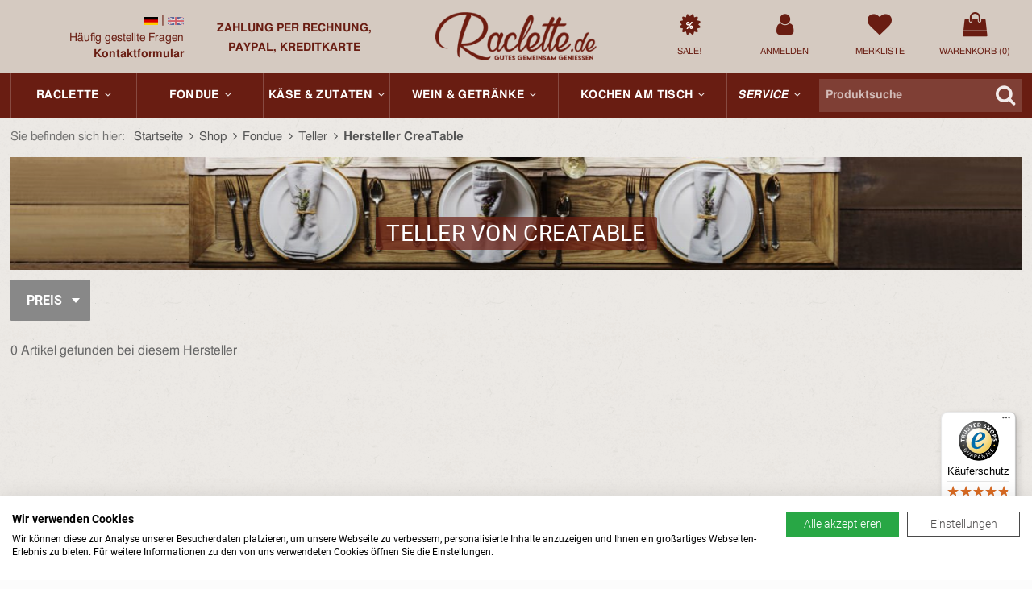

--- FILE ---
content_type: text/html; charset=UTF-8
request_url: https://www.raclette.de/creatable/fondue/teller
body_size: 14003
content:
<!DOCTYPE html><html lang="de">
    <head>
		<link rel="preconnect" href="//widgets.trustedshops.com"><link rel="preconnect" href="//widgets.trustedshops.com" crossorigin><link rel="dns-prefetch" href="//widgets.trustedshops.com">
			    <link rel="preload" href="/fonts/fontawesome-webfont.woff2?v=4.7.0" as="font" type="font/woff2" crossorigin>
					<!-- Global site tag (gtag.js) - Google Analytics -->
			<script>
				window.dataLayer = window.dataLayer || [];
				function gtag(){dataLayer.push(arguments);}
			</script>
			<script type="text/plain" data-cookiefirst-category="performance" src="https://www.googletagmanager.com/gtag/js?id=UA-47080372-1"></script>
			<script type="text/plain" data-cookiefirst-category="performance">
				var disableStr = 'ga-disable-UA-47080372-1';
	        	var disableStrChefkoch = 'ga-disable-UA-47080372-3';

				if (document.cookie.indexOf(disableStr + '=true') > -1) {
					window[disableStr] = true;
				}

				if (document.cookie.indexOf(disableStrChefkoch + '=true') > -1) {
					window[disableStrChefkoch] = true;
				}

				function gaOptout() {
					document.cookie = disableStr + '=true; expires=Thu, 31 Dec 2099 23:59:59 UTC; path=/';
					window[disableStr] = true;
					document.cookie = disableStrChefkoch + '=true; expires=Thu, 31 Dec 2099 23:59:59 UTC; path=/';
					window[disableStrChefkoch] = true;
					alert('Die Erfassung durch Google Analytics auf dieser Website wird zukünftig verhindert.');
				}

				gtag('js', new Date());
				gtag('config', 'UA-47080372-1', {
					'anonymize_ip': true,
                    'custom_map': {'dimension1': 'ecomm_prodid', 'dimension2': 'ecomm_pagetype'}				});
				gtag('config', 'AW-1071253130', {
					'anonymize_ip': true,
					'send_page_view': false
				});
			</script>
            
                            
                <script type="text/plain" data-cookiefirst-category="performance">
                  gtag('event', 'page_view', {
                    'send_to': 'AW-1071253130',
                    'ecomm_pagetype': '',
                    'ecomm_prodid': ''                  });
                  
                  gtag('event', 'productinfo', {'ecomm_prodid': '', 'ecomm_pagetype': ''});
                </script>
    
                            
            
		
    	<meta charset="utf-8" />
<meta name="revisit-after" content="2 days" />
<meta name="description" content="Teller von CreaTable bei RACLETTE.DE - der Raclette-Shop im Internet. Schnelle Lieferung ✓ Portofrei ab €75 ✓ Kauf auf Rechnung ✓ Trusted Shops zertifiziert ✓" />
<meta http-equiv="Content-Language" content="de" />
<meta name="robots" content="noindex,follow,noodp" />
<meta property="og:title" content="CreaTable bei RACLETTE.de kaufen | raclette.de" />
<meta property="og:type" content="website" />
<meta property="og:url" content="https://www.raclette.de/creatable/fondue/teller" />
<meta property="og:image" content="https://www.raclette.de/img/raclette_logo_head.png" />
<meta property="og:description" content="Teller von CreaTable bei RACLETTE.DE - der Raclette-Shop im Internet. Schnelle Lieferung ✓ Portofrei ab €75 ✓ Kauf auf Rechnung ✓ Trusted Shops zertifiziert ✓" />
<meta property="og:locale" content="de_DE" />
<link rel="apple-touch-icon" href="/img/touch_icon.png"/>
<meta name="viewport" content="width=device-width, initial-scale=1, maximum-scale=1">
<link rel="shortcut icon" href="/favicon.ico?1" type="image/x-icon">
				<link rel="icon" href="/favicon.ico?1" type="image/x-icon">        <meta http-equiv="X-UA-Compatible" content="IE=edge" />
		<meta name="format-detection" content="telephone=no">

        <title>CreaTable bei RACLETTE.de kaufen | raclette.de</title>

				<link type="text/css" href="/css/cat/d06c416ce7605d0140eb49e3779450d6_77878373757.css" rel="stylesheet" />
        <script type="text/javascript" src="/js/jq/jquery-2.1.1.min.js?version=1416235761"></script>
<script type="text/javascript" src="/js/owl.carousel.min.js?version=1656933739"></script>
                
            </head>

    <body>

    	            <script src="https://consent.cookiefirst.com/sites/raclette.de-bbda5670-c98e-41b9-bd7c-096fbbb116eb/consent.js"></script>
    		<style>
				.cookiefirst-root {
        			z-index: 999999999 !important;
        		}
				div[id*="trustbadge-container-"] {
					z-index: 888888888 !important;
				}
			</style>
		
		
		<header data-ads="0">
                        <div id="dhead" class="fixed-top">
                <div class="full-header">
    <div class="container">
        <div class="ws-g ws-c">

        	<div class="ws-u-9-24 ws-u-xl-1-3 lang-contact">
        		<div class="ws-g">
					<div class="ws-u-1">
                        <div class="ws-g">
                            <div class="ws-u-1-2 contact">
                                <div class="langswitch ws-u-1-2 ws-u-xl-1">
                                        <a href="/creatable/fondue/teller" class="active-flag" rel="nofollow"><img class="languageFlag" src="/img/flagge-de.png"></a> | <a href="/en/Fondue/Teller?hersteller=CreaTable" class="unactive-flag" rel="nofollow"><img class="languageFlag" src="/img/flagge-en.png"></a>                                    </div>
                                									<a href="/service"><i class="fa fa-info-circle"></i></a>
	                                <span class="tel"><a href="/service/faq">Häufig gestellte Fragen <span class="faqadd">(FAQ)</span></a><br>
									<b><a href="/service/kontakt">Kontaktformular</a></b></span>
                                                            </div>
                            <div class="ws-u-1-2 uspcontainer">
                            	<div class="ws-g ws-g">
                            		<div class="ws-u-1 usp" data-usp-rotation="fade" data-usp-interval="8000">
							            <div class="ws-g usp__item" data-usp-item="shipping">
							                <span class="ws-u-1 usp__item-inner">Portofrei ab 75€ in DE</span>
							            </div>
							            <div class="ws-g usp__item" data-usp-item="payment">
							                <span class="ws-u-1 usp__item-inner">Zahlung per Rechnung, Paypal, Kreditkarte</span>
							            </div>
							            <div class="ws-g usp__item" data-usp-item="wwd">
							                <span class="ws-u-1 usp__item-inner"><i class="fa fa-globe"></i> &nbsp; Worldwide Delivery</span>
							            </div>
							            <div class="ws-g usp__item" data-usp-item="withdrawal">
							                <span class="ws-u-1 usp__item-inner">60 Tage Widerrufsrecht</span>
							            </div>
							        </div>
                            	</div>
                            </div>
                        </div>
                    </div>
				</div>
        	</div>

        	<div class="ws-u-6-24 ws-u-xl-1-3 logo">
        		<a href="/">
                   <img src="/img/raclette_logo_head.png?0" alt="raclette logo">
                </a>
        	</div>

        	<div class="ws-u-9-24 ws-u-xl-1-3 content">
        		<div class="ws-g">
        			<div class="ws-u-6-24 sale">
						<a href="/shop/sale">
							<i class="fa fa-certificate"></i>
							<i class="fa fa-percent"></i>
							<span class="text nobr">Sale!</span>
						</a>
					</div>
                                            <div class="ws-u-6-24 login">
                            <a href="/meinkonto" class="Login">
                                <i class="fa fa-user"></i>
                                <span class="text nobr">Anmelden</span>
                            </a>
                        </div>
                    					<div class="ws-u-6-24 wishlist">
                        <a href="/meinkonto/merkliste">
                            <i class="fa fa-heart"></i>
                            <span class="text nobr">Merkliste <span class="js-wishlist-count" data-wishlist-count="0">(0)</span></span>
                                                    </a>
                    </div>
                    <div class="ws-u-6-24 cart">
                        <a href="/warenkorb/show">
                            <i class="fa fa-shopping-bag"></i>
                            <span class="text nobr">Warenkorb (<span class="js-cart-count">0</span>)</span>
                        </a>
                    </div>
                </div>
        	</div>
        

        </div>
    </div>
    <nav class="full-nav">
   <div class="container">
        <div class="ws-g ws-c">
                        <a class="ws-u-1 ws-u-lg-3-24 nav-item" href="/raclette" data-dropnav="raclette">
                <span class="nobr">Raclette<i class="fa fa-angle-down"></i></span>
                <!--div class="indicator"></div-->
            </a>
            <a class="ws-u-1 ws-u-lg-3-24 nav-item" href="/fondue" data-dropnav="fondue">
                <span class="nobr">Fondue<i class="fa fa-angle-down"></i></span>
                <!--div class="indicator"></div-->
            </a>
            <a class="ws-u-1 ws-u-lg-3-24 nav-item" href="/kaese" data-dropnav="kaese">
                <span class="nobr">Käse & Zutaten<i class="fa fa-angle-down"></i></span>
                <!--div class="indicator"></div-->
            </a>
            <a class="ws-u-1 ws-u-lg-4-24 nav-item" href="/wein" data-dropnav="wein">
                <span class="nobr">Wein & Getränke<i class="fa fa-angle-down"></i></span>
                <!--div class="indicator"></div-->
            </a>
            <a class="ws-u-1 ws-u-lg-4-24 nav-item" href="/und-mehr" data-dropnav="kochen">
                <span class="nobr">Kochen am Tisch<i class="fa fa-angle-down"></i></span>
                <!--div class="indicator"></div-->
            </a>
            <a class="ws-u-1 ws-u-lg-2-24 nav-item" href="/service" data-dropnav="service">
                <span class="nobr" style="font-style: italic;">Service<i class="fa fa-angle-down"></i></span>
                <!--div class="indicator"></div-->
            </a>
                        <span class="ws-u-1 ws-u-lg-5-24 nav-item search">
            	<form id="rac-search" action="/shop/suche" method="get">
					<input id="rac-searchterm" class="text" autocomplete="off" placeholder="Produktsuche" value="" name="suchterms" type="text" />
					<i class="fa fa-search"></i>
					<div id="rac-suggestions"></div>
				</form>
            </span>

        </div>
    </div>
</nav>



<div class="dropnav">
		
		<div class="container dropnav-raclette ws-g ws-c">
			

<div class="ws-u-1 dropnav__inner">
    <div class="ws-g dropnav__itemlist">
        <div class="ws-u-4-24">
			<a href="/raclette/mit-pfaennchen" class="dropnav__item">
	<div class="ws-g"><div class="ws-u-1 dropnav__item-image"><img src="[data-uri]" width="104" height="104" data-src="/img/navi/r1_2.jpg" alt="Mit Pfännchen"></div></div>
	<div class="ws-g"><div class="ws-u-1 dropnav__item-title">Mit Pfännchen</div></div>
	</a>
			<div class="dropnav__secondary js-secondary-nav">
				<div class="dropnav__secondary-inner">
					<span class="dropnav__secondary-title">häufig gesucht:</span>
					<ul class="dropnav__secondary-list">
                    						<li><a href="/raclette/mit-pfaennchen?mySMKategorie=1&SM1[]=8" rel="nofollow">mit 8 Pfännchen</a></li>
                    						<li><a href="/raclette/mit-pfaennchen?mySMKategorie=1&SM5[]=Pizza" rel="nofollow">mit Pizzafunktion</a></li>
                    						<li><a href="/raclette/mit-pfaennchen?mySMKategorie=1&SM2[]=Hei%C3%9Fer+Stein" rel="nofollow">mit heißem Stein</a></li>
                    						<li><a href="/raclette/mit-pfaennchen?mySMKategorie=1&SM2[]=Grillplatte" rel="nofollow">mit Alu-Grillplatte</a></li>
                    					</ul>
				</div>
			</div>
    		</div>
		<div class="ws-u-4-24">
			<a href="/raclette/klassisch" class="dropnav__item">
	<div class="ws-g"><div class="ws-u-1 dropnav__item-image"><img src="[data-uri]" width="104" height="104" data-src="/img/navi/r1_1.jpg" alt="Klassisch"></div></div>
	<div class="ws-g"><div class="ws-u-1 dropnav__item-title">Klassisch</div></div>
	</a>
			<div class="dropnav__secondary js-secondary-nav">
				<div class="dropnav__secondary-inner">
					<span class="dropnav__secondary-title">häufig gesucht:</span>
					<ul class="dropnav__secondary-list">
                    						<li><a href="/raclette/klassisch?mySMKategorie=2&SM1[]=1%2F4+Laib" rel="nofollow">für 1/4 Käselaib</a></li>
                    						<li><a href="/raclette/klassisch?mySMKategorie=2&SM1[]=1%2F2+Laib&SM1[]=2x+1%2F2+Laib&SM1[]=3x+1%2F2+Laib" rel="nofollow">für 1/2 Käselaib</a></li>
                    						<li><a href="/raclette/klassisch?mySMKategorie=2&SM1[]=K%C3%A4sest%C3%BCcke" rel="nofollow">für Käsestücke</a></li>
                    					</ul>
				</div>
			</div>
    
		</div>
		<div class="ws-u-4-24">
			<a href="/raclette/kaeseschmelzer" class="dropnav__item">
	<div class="ws-g"><div class="ws-u-1 dropnav__item-image"><img src="[data-uri]" width="104" height="104" data-src="/img/navi/r1_3.jpg" alt="Käseschmelzer"></div></div>
	<div class="ws-g"><div class="ws-u-1 dropnav__item-title">Käseschmelzer</div></div>
	</a>
		</div>
		<div class="ws-u-3-24">
			<a href="/raclette/zubehoer" class="dropnav__item">
	<div class="ws-g"><div class="ws-u-1 dropnav__item-image"><img src="[data-uri]" width="104" height="104" data-src="/img/navi/r1_4.jpg" alt="Zubehör"></div></div>
	<div class="ws-g"><div class="ws-u-1 dropnav__item-title">Zubehör</div></div>
	</a>
			<div class="dropnav__secondary js-secondary-nav">
				<div class="dropnav__secondary-inner">
					<span class="dropnav__secondary-title">häufig gesucht:</span>
					<ul class="dropnav__secondary-list">
                    						<li><a href="/raclette/zubehoer?keyword[]=Zusatz-Pf%C3%A4nnchen" rel="nofollow">Zusatz-Pfännchen</a></li>
                    						<li><a href="/raclette/zubehoer?keyword[]=Raclettemesser" rel="nofollow">Raclettemesser</a></li>
                    						<li><a href="/raclette/zubehoer?keyword[]=Raclette-Brettchen" rel="nofollow">Raclette-Brettchen</a></li>
                    						<li><a href="/raclette/zubehoer?keyword[]=Pf%C3%A4nnchenhalter" rel="nofollow">Pfännchenhalter</a></li>
                    						<li><a href="/raclette/zubehoer?keyword[]=Spachtel" rel="nofollow">Spachtel</a></li>
                    						<li><a href="/raclette/zubehoer?keyword[]=Zange" rel="nofollow">Zangen</a></li>
                    						<li><a href="/raclette/zubehoer?keyword[]=Grillplatte" rel="nofollow">Grillplatten</a></li>
                    						<li><a href="/raclette/zubehoer?keyword[]=Hei%C3%9Fer+Stein" rel="nofollow">Heißer Stein</a></li>
                    						<li><a href="/raclette/zubehoer?keyword[]=for8-Zubeh%C3%B6r" rel="nofollow">Zubehör für for8</a></li>
                    						<li><a href="/raclette/zubehoer?keyword[]=FourFour-Zubeh%C3%B6r" rel="nofollow">Zubehör für FourFour</a></li>
                    					</ul>
				</div>
			</div>
    		</div>
		<div class="ws-u-3-24">
			<a href="/fondue/teller" class="dropnav__item">
	<div class="ws-g"><div class="ws-u-1 dropnav__item-image"><img src="[data-uri]" width="104" height="104" data-src="/img/navi/r1_7.jpg" alt="Teller"></div></div>
	<div class="ws-g"><div class="ws-u-1 dropnav__item-title">Teller</div></div>
	</a>
			<div class="dropnav__secondary js-secondary-nav">
				<div class="dropnav__secondary-inner">
					<span class="dropnav__secondary-title">häufig gesucht:</span>
					<ul class="dropnav__secondary-list">
                    						<li><a href="/fondue/teller?mySMKategorie=12&SM2[]=Fondue-Teller" rel="nofollow">Fondue-Teller</a></li>
                    						<li><a href="/fondue/teller?mySMKategorie=12&SM2[]=Fondue-Teller&SM2[]=Raclette-Teller" rel="nofollow">Raclette-Teller</a></li>
                    						<li><a href="/fondue/teller?mySMKategorie=12&SM2[]=Sch%C3%A4lchen" rel="nofollow">Schälchen</a></li>
                    					</ul>
				</div>
			</div>
    		</div>
		<div class="ws-u-3-24">
			<a href="/kaese/raclette" class="dropnav__item">
	<div class="ws-g"><div class="ws-u-1 dropnav__item-image"><img src="[data-uri]" width="104" height="104" data-src="/img/navi/r3_6.jpg" alt="Käse"></div></div>
	<div class="ws-g"><div class="ws-u-1 dropnav__item-title">Käse</div></div>
	</a>
			<div class="dropnav__secondary js-secondary-nav">
				<div class="dropnav__secondary-inner">
					<span class="dropnav__secondary-title">häufig gesucht:</span>
					<ul class="dropnav__secondary-list">
                    						<li><a href="/kaese/raclette?keyword[]=Scheibenk%C3%A4se" rel="nofollow">Käse in Scheiben</a></li>
                    						<li><a href="/kaese/raclette?keyword[]=1%2F4+K%C3%A4selaib" rel="nofollow">1/4 Käselaib</a></li>
                    						<li><a href="/kaese/raclette?keyword[]=1%2F2+K%C3%A4selaib" rel="nofollow">1/2 Käselaib</a></li>
                    						<li><a href="/kaese/raclette?keyword[]=Rohmilch" rel="nofollow">Käse aus Rohmilch</a></li>
                    					</ul>
				</div>
			</div>
    		</div>
		<div class="ws-u-3-24">
			<a href="/raclette/gewuerze" class="dropnav__item">
	<div class="ws-g"><div class="ws-u-1 dropnav__item-image"><img src="[data-uri]" width="104" height="104" data-src="/img/navi/r1_5.jpg" alt="Gewürze"></div></div>
	<div class="ws-g"><div class="ws-u-1 dropnav__item-title">Gewürze</div></div>
	</a>
		</div>
		    </div>            
    </div>
		</div>
	
		
		<div class="container dropnav-fondue ws-g ws-c">
			
<div class="ws-u-1 dropnav__inner">
	<div class="ws-g dropnav__itemlist">
		<div class="ws-u-3-24">
			<a href="/fondue/garnituren" class="dropnav__item">
	<div class="ws-g"><div class="ws-u-1 dropnav__item-image"><img src="[data-uri]" width="104" height="104" data-src="/img/navi/r2_1.jpg" alt="Sets"></div></div>
	<div class="ws-g"><div class="ws-u-1 dropnav__item-title">Sets</div></div>
	</a>
			<div class="dropnav__secondary js-secondary-nav">
				<div class="dropnav__secondary-inner">
					<span class="dropnav__secondary-title">häufig gesucht:</span>
					<ul class="dropnav__secondary-list">
                    						<li><a href="/fondue/garnituren?mySMKategorie=3&SM1[]=K%C3%A4sefondue" rel="nofollow">Sets für Käsefondue</a></li>
                    						<li><a href="/fondue/garnituren?mySMKategorie=3&SM1[]=Fleischfondue" rel="nofollow">Sets für Fleischfondue</a></li>
                    						<li><a href="/fondue/garnituren?mySMKategorie=3&SM1[]=Schokofondue" rel="nofollow">Sets für Schokofondue</a></li>
                    						<li><a href="/fondue/garnituren?mySMKategorie=3&SM4[]=Elektro+240V" rel="nofollow">Elektrofondue</a></li>
                    						<li><a href="/fondue/garnituren?mySMKategorie=3&SM3[]=Gusseisen" rel="nofollow">Gusseisen-Sets</a></li>
                    						<li><a href="/fondue/garnituren?keyword[]=Fonduekarussel" rel="nofollow">Sets mit Schalen</a></li>
                    					</ul>
				</div>
			</div>
    		</div>
		<div class="ws-u-3-24">
			<a href="/fondue/toepfe" class="dropnav__item">
	<div class="ws-g"><div class="ws-u-1 dropnav__item-image"><img src="[data-uri]" width="104" height="104" data-src="/img/navi/r2_4.jpg" alt="Töpfe"></div></div>
	<div class="ws-g"><div class="ws-u-1 dropnav__item-title">Töpfe</div></div>
	</a>
			<div class="dropnav__secondary js-secondary-nav">
				<div class="dropnav__secondary-inner">
					<span class="dropnav__secondary-title">häufig gesucht:</span>
					<ul class="dropnav__secondary-list">
                    						<li><a href="/fondue/toepfe?mySMKategorie=4&SM1[]=K%C3%A4sefondue" rel="nofollow">Käsefondue Caquelon</a></li>
                    						<li><a href="/fondue/toepfe?mySMKategorie=4&SM1[]=Fleischfondue" rel="nofollow">Fleischfondue Töpfe</a></li>
                    						<li><a href="/fondue/toepfe?mySMKategorie=4&SM1[]=Br%C3%BChfondue" rel="nofollow">Brühfondue Töpfe</a></li>
                    						<li><a href="/fondue/toepfe?mySMKategorie=4&SM3[]=Guss" rel="nofollow">Töpfe aus Gusseisen</a></li>
                    					</ul>
				</div>
			</div>
    		</div>
		<div class="ws-u-3-24">
			<a href="/fondue/rechauds" class="dropnav__item">
	<div class="ws-g"><div class="ws-u-1 dropnav__item-image"><img src="[data-uri]" width="104" height="104" data-src="/img/navi/r2_2.jpg" alt="Rechauds"></div></div>
	<div class="ws-g"><div class="ws-u-1 dropnav__item-title">Rechauds</div></div>
	</a>
			<div class="dropnav__secondary js-secondary-nav">
				<div class="dropnav__secondary-inner">
					<span class="dropnav__secondary-title">häufig gesucht:</span>
					<ul class="dropnav__secondary-list">
                    						<li><a href="/fondue/rechauds?mySMKategorie=5&SM1[]=Elektro" rel="nofollow">Elektro Rechauds</a></li>
                    						<li><a href="/fondue/rechauds?mySMKategorie=5&SM1[]=Pastenbrenner" rel="nofollow">Pastenbrenner</a></li>
                    						<li><a href="/fondue/rechauds?mySMKategorie=5&SM1[]=Dochtenbrenner" rel="nofollow">Dochtenbrenner</a></li>
                    					</ul>
				</div>
			</div>
    		</div>	
		<div class="ws-u-3-24">
			<a href="/fondue/gabeln" class="dropnav__item">
	<div class="ws-g"><div class="ws-u-1 dropnav__item-image"><img src="[data-uri]" width="104" height="104" data-src="/img/navi/r2_5.jpg" alt="Gabeln"></div></div>
	<div class="ws-g"><div class="ws-u-1 dropnav__item-title">Gabeln</div></div>
	</a>
			<div class="dropnav__secondary js-secondary-nav">
				<div class="dropnav__secondary-inner">
					<span class="dropnav__secondary-title">häufig gesucht:</span>
					<ul class="dropnav__secondary-list">
                    						<li><a href="/fondue/gabeln?mySMKategorie=10&SM1[]=K%C3%A4sefondue" rel="nofollow">für Käsefondue</a></li>
                    						<li><a href="/fondue/gabeln?mySMKategorie=10&SM1[]=Fleischfondue" rel="nofollow">für Fleischfondue</a></li>
                    						<li><a href="/fondue/gabeln?mySMKategorie=10&SM1[]=Schokofondue" rel="nofollow">für Schokofondue</a></li>
                    						<li><a href="/fondue/zubehoer?keyword[]=Fonduesiebe" rel="nofollow">Fondue-Siebe</a></li>
                    					</ul>
				</div>
			</div>
    		</div>	
		<div class="ws-u-3-24">
			<a href="/fondue/teller" class="dropnav__item">
	<div class="ws-g"><div class="ws-u-1 dropnav__item-image"><img src="[data-uri]" width="104" height="104" data-src="/img/navi/r2_3.jpg" alt="Teller"></div></div>
	<div class="ws-g"><div class="ws-u-1 dropnav__item-title">Teller</div></div>
	</a>
			<div class="dropnav__secondary js-secondary-nav">
				<div class="dropnav__secondary-inner">
					<span class="dropnav__secondary-title">häufig gesucht:</span>
					<ul class="dropnav__secondary-list">
                    						<li><a href="/fondue/teller?mySMKategorie=12&SM2[]=Fondue-Teller" rel="nofollow">Fondue-Teller</a></li>
                    						<li><a href="/fondue/teller?mySMKategorie=12&SM2[]=Fondue-Teller&SM2[]=Raclette-Teller" rel="nofollow">Raclette-Teller</a></li>
                    						<li><a href="/fondue/teller?mySMKategorie=12&SM2[]=Sch%C3%A4lchen" rel="nofollow">Schälchen</a></li>
                    					</ul>
				</div>
			</div>
    		</div>	
		<div class="ws-u-3-24">
			<a href="/fondue/zubehoer" class="dropnav__item">
	<div class="ws-g"><div class="ws-u-1 dropnav__item-image"><img src="[data-uri]" width="104" height="104" data-src="/img/navi/r2_6.jpg" alt="Zubehör"></div></div>
	<div class="ws-g"><div class="ws-u-1 dropnav__item-title">Zubehör</div></div>
	</a>
			<div class="dropnav__secondary js-secondary-nav">
				<div class="dropnav__secondary-inner">
					<span class="dropnav__secondary-title">häufig gesucht:</span>
					<ul class="dropnav__secondary-list">
                    						<li><a href="/fondue/zubehoer?keyword[]=Fonduesiebe" rel="nofollow">Fondue-Siebe</a></li>
                    						<li><a href="/fondue/zubehoer?keyword[]=W%C3%A4rmeverteilplatte" rel="nofollow">Wärmeverteilplatte</a></li>
                    						<li><a href="/fondue/zubehoer?keyword[]=Gasbrenner" rel="nofollow">Gasbrenner</a></li>
                    						<li><a href="/fondue/zubehoer?keyword[]=Pastenbrenner" rel="nofollow">Pastenbrenner</a></li>
                    						<li><a href="/fondue/zubehoer?keyword[]=R%C3%BChrkelle" rel="nofollow">Rührkelle</a></li>
                    					</ul>
				</div>
			</div>
    		</div>	
		<div class="ws-u-3-24">
			<a href="/kaese/fondue" class="dropnav__item">
	<div class="ws-g"><div class="ws-u-1 dropnav__item-image"><img src="[data-uri]" width="104" height="104" data-src="/img/navi/r3_5a.jpg" alt="Mischungen"></div></div>
	<div class="ws-g"><div class="ws-u-1 dropnav__item-title">Mischungen</div></div>
	</a>
			<div class="dropnav__secondary js-secondary-nav">
				<div class="dropnav__secondary-inner">
					<span class="dropnav__secondary-title">häufig gesucht:</span>
					<ul class="dropnav__secondary-list">
                    						<li><a href="/kaese/fondue" rel="nofollow">Käsefondue</a></li>
                    						<li><a href="/und-mehr/schokolade" rel="nofollow">Schokofondue</a></li>
                    					</ul>
				</div>
			</div>
    		</div>
		<div class="ws-u-3-24">
			<a href="/raclette/gewuerze" class="dropnav__item">
	<div class="ws-g"><div class="ws-u-1 dropnav__item-image"><img src="[data-uri]" width="104" height="104" data-src="/img/navi/r1_5.jpg" alt="Gewürze"></div></div>
	<div class="ws-g"><div class="ws-u-1 dropnav__item-title">Gewürze</div></div>
	</a>
		</div>
			</div>			
	</div>		</div>
	
		
		<div class="container dropnav-kaese ws-g ws-c">
			
<div class="ws-u-1 dropnav__inner">
	<div class="ws-g dropnav__itemlist">
		<div class="ws-u-1 dropnav__subcategory">
			<span class="dropnav__subcategory-title">Käse</span>
			<div class="ws-g">
				<div class="ws-u-4-24">
					<a href="/kaese/raclette" class="dropnav__item">
	<div class="ws-g"><div class="ws-u-1 dropnav__item-image"><img src="[data-uri]" width="104" height="104" data-src="/img/navi/r3_6.jpg" alt="Raclette"></div></div>
	<div class="ws-g"><div class="ws-u-1 dropnav__item-title">Raclette</div></div>
	</a>
			<div class="dropnav__secondary js-secondary-nav">
				<div class="dropnav__secondary-inner">
					<span class="dropnav__secondary-title">häufig gesucht:</span>
					<ul class="dropnav__secondary-list">
                    						<li><a href="/kaese/raclette?keyword[]=Scheibenk%C3%A4se" rel="nofollow">Scheibenkäse</a></li>
                    						<li><a href="/kaese/raclette?keyword[]=1%2F4+K%C3%A4selaib" rel="nofollow">1/4 Käselaib</a></li>
                    						<li><a href="/kaese/raclette?keyword[]=1%2F2+K%C3%A4selaib" rel="nofollow">1/2 Käselaib</a></li>
                    						<li><a href="/kaese/raclette?keyword[]=Rohmilch" rel="nofollow">Käse aus Rohmilch</a></li>
                    						<li><a href="/kaese/raclette?mySMKategorie=14&SM3[]=Ziegenmilch+pasteurisiert&SM3[]=Schafs-Rohmilch&SM3[]=Schafsmilch+pasteurisiert" rel="nofollow">Schaf-/Ziegenmilch</a></li>
                    					</ul>
				</div>
			</div>
    				</div>
				<div class="ws-u-4-24">
					<a href="/kaese/fondue" class="dropnav__item">
	<div class="ws-g"><div class="ws-u-1 dropnav__item-image"><img src="[data-uri]" width="104" height="104" data-src="/img/navi/r3_5.jpg" alt="Fondue"></div></div>
	<div class="ws-g"><div class="ws-u-1 dropnav__item-title">Fondue</div></div>
	</a>
	
				</div>
				<div class="ws-u-4-24">
					<a href="/kaese/spezialitaeten" class="dropnav__item">
	<div class="ws-g"><div class="ws-u-1 dropnav__item-image"><img src="[data-uri]" width="104" height="104" data-src="/img/navi/r3_8.jpg" alt="Spezialitäten"></div></div>
	<div class="ws-g"><div class="ws-u-1 dropnav__item-title">Spezialitäten</div></div>
	</a>
			<div class="dropnav__secondary js-secondary-nav">
				<div class="dropnav__secondary-inner">
					<span class="dropnav__secondary-title">häufig gesucht:</span>
					<ul class="dropnav__secondary-list">
                    						<li><a href="/kaese/spezialitaeten" rel="nofollow">Tête de Moine</a></li>
                    						<li><a href="/kaese/spezialitaeten" rel="nofollow">Bratkäse</a></li>
                    						<li><a href="/kaese/spezialitaeten?mySMKategorie=14&SM2[]=mild" rel="nofollow">milder Käse</a></li>
                    						<li><a href="/kaese/spezialitaeten?mySMKategorie=14&SM2[]=w%C3%BCrzig" rel="nofollow">würziger Käse</a></li>
                    						<li><a href="/kaese/spezialitaeten?mySMKategorie=14&SM2[]=kr%C3%A4ftig" rel="nofollow">kräftiger Käse</a></li>
                    						<li><a href="/kaese/spezialitaeten?mySMKategorie=14&SM3[]=Ziegenmilch+pasteurisiert" rel="nofollow">Käse aus Ziegenmilch</a></li>
                    						<li><a href="/kaese?suchterms=Probierpaket" rel="nofollow">Probierpakete</a></li>
                    					</ul>
				</div>
			</div>
    				</div>
				<div class="ws-u-3-24">
					<a href="/kaese/zubehoer" class="dropnav__item">
	<div class="ws-g"><div class="ws-u-1 dropnav__item-image"><img src="[data-uri]" width="104" height="104" data-src="/img/navi/r3_7.jpg" alt="Käse-Zubehör"></div></div>
	<div class="ws-g"><div class="ws-u-1 dropnav__item-title">Käse-Zubehör</div></div>
	</a>
			<div class="dropnav__secondary js-secondary-nav">
				<div class="dropnav__secondary-inner">
					<span class="dropnav__secondary-title">häufig gesucht:</span>
					<ul class="dropnav__secondary-list">
                    						<li><a href="/kaese/zubehoer?keyword[]=K%C3%A4seschaber" rel="nofollow">Käseschaber</a></li>
                    						<li><a href="/kaese/zubehoer?keyword[]=K%C3%A4seschneider" rel="nofollow">Käseschneider</a></li>
                    						<li><a href="/kaese/zubehoer?keyword[]=K%C3%A4sehobel" rel="nofollow">Käsehobel</a></li>
                    						<li><a href="/kaese/zubehoer?keyword[]=K%C3%A4sebrett" rel="nofollow">Käsebrett</a></li>
                    						<li><a href="/kaese/zubehoer?keyword[]=K%C3%A4semesser" rel="nofollow">Käsemesser</a></li>
                    					</ul>
				</div>
			</div>
    	
				</div>
				<div class="ws-u-3-24">
					<a href="/wurst" class="dropnav__item">
	<div class="ws-g"><div class="ws-u-1 dropnav__item-image"><img src="[data-uri]" width="104" height="104" data-src="/img/navi/r7_1_neu.jpg" alt="Wurst"></div></div>
	<div class="ws-g"><div class="ws-u-1 dropnav__item-title">Wurst</div></div>
	</a>
	
				</div>
				<div class="ws-u-3-24">
        			<a href="/und-mehr/schokolade" class="dropnav__item">
	<div class="ws-g"><div class="ws-u-1 dropnav__item-image"><img src="[data-uri]" width="104" height="104" data-src="/img/navi/r4_9.jpg" alt="Schokolade"></div></div>
	<div class="ws-g"><div class="ws-u-1 dropnav__item-title">Schokolade</div></div>
	</a>
			<div class="dropnav__secondary js-secondary-nav">
				<div class="dropnav__secondary-inner">
					<span class="dropnav__secondary-title">häufig gesucht:</span>
					<ul class="dropnav__secondary-list">
                    						<li><a href="/und-mehr/schokolade?keyword[]=Schokoladenfondue" rel="nofollow">Schokofondue</a></li>
                    						<li><a href="/und-mehr/schokolade?keyword[]=Roulette" rel="nofollow">Roulette</a></li>
                    					</ul>
				</div>
			</div>
    				</div>
				<div class="ws-u-3-24">
					<a href="/raclette/gewuerze" class="dropnav__item">
	<div class="ws-g"><div class="ws-u-1 dropnav__item-image"><img src="[data-uri]" width="104" height="104" data-src="/img/navi/r1_5.jpg" alt="Gewürze"></div></div>
	<div class="ws-g"><div class="ws-u-1 dropnav__item-title">Gewürze</div></div>
	</a>
	
				</div>
			</div>
		</div>

	</div>			
	</div>		</div>
	
		
		<div class="container dropnav-wein ws-g ws-c">
			
<div class="ws-u-1 dropnav__inner">
	<div class="ws-g dropnav__itemlist">
		<div class="ws-u-1 dropnav__subcategory">
			<span class="dropnav__subcategory-title">Käse</span>
			<div class="ws-g">
				<div class="ws-u-3-24">
					<a href="/wein/weissweine" class="dropnav__item">
	<div class="ws-g"><div class="ws-u-1 dropnav__item-image"><img src="[data-uri]" width="104" height="104" data-src="/img/navi/r3_3.jpg" alt="Weißweine"></div></div>
	<div class="ws-g"><div class="ws-u-1 dropnav__item-title">Wei<span style="text-transform:lowercase;">ß</span>weine</div></div>
	</a>
			<div class="dropnav__secondary js-secondary-nav">
				<div class="dropnav__secondary-inner">
					<span class="dropnav__secondary-title">häufig gesucht:</span>
					<ul class="dropnav__secondary-list">
                    						<li><a href="/wein/weissweine?mySMKategorie=13&SM1[]=Schweiz" rel="nofollow">Schweiz</a></li>
                    						<li><a href="/wein/weissweine?mySMKategorie=13&SM1[]=Deutschland" rel="nofollow">Deutschland</a></li>
                    						<li><a href="/wein/weissweine?mySMKategorie=13&SM2[]=Fendant" rel="nofollow">Fendant</a></li>
                    						<li><a href="/wein/weissweine?mySMKategorie=13&SM2[]=Chasselas" rel="nofollow">Chasselas</a></li>
                    						<li><a href="/wein/sekt-schaumweine" rel="nofollow">Schaumwein</a></li>
                    					</ul>
				</div>
			</div>
    				</div>
				<div class="ws-u-3-24">
					<a href="/wein/rotweine" class="dropnav__item">
	<div class="ws-g"><div class="ws-u-1 dropnav__item-image"><img src="[data-uri]" width="104" height="104" data-src="/img/navi/r3_2.jpg" alt="Rotweine"></div></div>
	<div class="ws-g"><div class="ws-u-1 dropnav__item-title">Rotweine</div></div>
	</a>
			<div class="dropnav__secondary js-secondary-nav">
				<div class="dropnav__secondary-inner">
					<span class="dropnav__secondary-title">häufig gesucht:</span>
					<ul class="dropnav__secondary-list">
                    						<li><a href="/wein/rotweine?mySMKategorie=13&SM1[]=Schweiz" rel="nofollow">Schweiz</a></li>
                    						<li><a href="/wein/rotweine?mySMKategorie=13&SM1[]=Deutschland" rel="nofollow">Deutschland</a></li>
                    					</ul>
				</div>
			</div>
    				</div>
				<div class="ws-u-3-24">
					<a href="/wein/rose" class="dropnav__item">
	<div class="ws-g"><div class="ws-u-1 dropnav__item-image"><img src="[data-uri]" width="104" height="104" data-src="/img/navi/r3_9.jpg" alt="Roséweine"></div></div>
	<div class="ws-g"><div class="ws-u-1 dropnav__item-title">Roséweine</div></div>
	</a>
			<div class="dropnav__secondary js-secondary-nav">
				<div class="dropnav__secondary-inner">
					<span class="dropnav__secondary-title">häufig gesucht:</span>
					<ul class="dropnav__secondary-list">
                    						<li><a href="/wein/rose?mySMKategorie=13&SM1[]=Schweiz" rel="nofollow">Schweiz</a></li>
                    						<li><a href="/wein/rose?mySMKategorie=13&SM1[]=Deutschland" rel="nofollow">Deutschland</a></li>
                    					</ul>
				</div>
			</div>
    				</div>
				<div class="ws-u-4-24">
					<a href="/wein/sekt-schaumweine" class="dropnav__item">
	<div class="ws-g"><div class="ws-u-1 dropnav__item-image"><img src="[data-uri]" width="104" height="104" data-src="/img/navi/r8_2.jpg" alt="Schaumwein"></div></div>
	<div class="ws-g"><div class="ws-u-1 dropnav__item-title">Schaumwein</div></div>
	</a>
				</div>
    			<div class="ws-u-4-24">
    				<a href="/wein/zubehoer" class="dropnav__item">
	<div class="ws-g"><div class="ws-u-1 dropnav__item-image"><img src="[data-uri]" width="104" height="104" data-src="/img/navi/r3_4.jpg" alt="Wein-Zubehör"></div></div>
	<div class="ws-g"><div class="ws-u-1 dropnav__item-title">Wein-Zubehör</div></div>
	</a>
    			</div>
    			<div class="ws-u-4-24">
    				<a href="/weitere-getraenke/spirituosen" class="dropnav__item">
	<div class="ws-g"><div class="ws-u-1 dropnav__item-image"><img src="[data-uri]" width="104" height="104" data-src="/img/navi/r5_6.jpg" alt="Spirituosen"></div></div>
	<div class="ws-g"><div class="ws-u-1 dropnav__item-title">Spirituosen</div></div>
	</a>
    			</div>
    			<div class="ws-u-3-24">
    				<a href="/weitere-getraenke/tee" class="dropnav__item">
	<div class="ws-g"><div class="ws-u-1 dropnav__item-image"><img src="[data-uri]" width="104" height="104" data-src="/img/navi/r8_1.jpg" alt="Tee"></div></div>
	<div class="ws-g"><div class="ws-u-1 dropnav__item-title">Tee</div></div>
	</a>
    			</div>
			</div>
		</div>
	</div>			
	</div>		</div>
	
		
		<div class="container dropnav-kochen ws-g ws-c">
			<div class="ws-u-1 dropnav__inner">
	<div class="ws-g dropnav__itemlist">
		<div class="ws-u-3-24">
			<a href="/und-mehr/mongolentopf" class="dropnav__item">
	<div class="ws-g"><div class="ws-u-1 dropnav__item-image"><img src="[data-uri]" width="104" height="104" data-src="/img/navi/r4_1.jpg" alt="Mongolentopf"></div></div>
	<div class="ws-g"><div class="ws-u-1 dropnav__item-title">Mongolentopf</div></div>
	</a>
		</div>
		<div class="ws-u-3-24">
			<a href="/und-mehr/tatarenhut" class="dropnav__item">
	<div class="ws-g"><div class="ws-u-1 dropnav__item-image"><img src="[data-uri]" width="104" height="104" data-src="/img/navi/r4_2.jpg" alt="Tatarenhut"></div></div>
	<div class="ws-g"><div class="ws-u-1 dropnav__item-title">Tatarenhut</div></div>
	</a>
		</div>
		<div class="ws-u-3-24">
			<a href="/grill-bbq" class="dropnav__item">
	<div class="ws-g"><div class="ws-u-1 dropnav__item-image"><img src="[data-uri]" width="104" height="104" data-src="/img/navi/r5_3a.jpg" alt="Grill & BBQ"></div></div>
	<div class="ws-g"><div class="ws-u-1 dropnav__item-title">Grill & BBQ</div></div>
	</a>
			<div class="dropnav__secondary js-secondary-nav">
				<div class="dropnav__secondary-inner">
					<span class="dropnav__secondary-title">häufig gesucht:</span>
					<ul class="dropnav__secondary-list">
                    						<li><a href="/grill-bbq?keyword[]=Hei%C3%9Fer+Stein" rel="nofollow">Heißer Stein</a></li>
                    						<li><a href="/grill-bbq?keyword[]=Grillplatte" rel="nofollow">Grillplatte</a></li>
                    						<li><a href="/grill-bbq?keyword[]=Holzkohle" rel="nofollow">Holzkohle</a></li>
                    						<li><a href="/grill-bbq?keyword[]=Plancha" rel="nofollow">Plancha</a></li>
                    					</ul>
				</div>
			</div>
    		</div>
		<div class="ws-u-3-24">
			<a href="/und-mehr/accessoires" class="dropnav__item">
	<div class="ws-g"><div class="ws-u-1 dropnav__item-image"><img src="[data-uri]" width="104" height="104" data-src="/img/navi/r4_12.jpg" alt="Accessoires"></div></div>
	<div class="ws-g"><div class="ws-u-1 dropnav__item-title">Accessoires</div></div>
	</a>
			<div class="dropnav__secondary js-secondary-nav">
				<div class="dropnav__secondary-inner">
					<span class="dropnav__secondary-title">häufig gesucht:</span>
					<ul class="dropnav__secondary-list">
                    						<li><a href="/und-mehr/accessoires?keyword[]=f%C3%BCr+Brot" rel="nofollow">für Brot</a></li>
                    						<li><a href="/und-mehr/accessoires?keyword[]=f%C3%BCr+Kartoffeln" rel="nofollow">für Kartoffeln</a></li>
                    						<li><a href="/und-mehr/accessoires?keyword[]=f%C3%BCr+den+Tisch" rel="nofollow">für den Tisch</a></li>
                    					</ul>
				</div>
			</div>
    		</div>
		<div class="ws-u-4-24">
			<a href="/und-mehr/doerrgeraete" class="dropnav__item">
	<div class="ws-g"><div class="ws-u-1 dropnav__item-image"><img src="[data-uri]" width="104" height="104" data-src="/img/navi/r4_4.jpg" alt="Dörrautomaten"></div></div>
	<div class="ws-g"><div class="ws-u-1 dropnav__item-title">Dörrautomaten</div></div>
	</a>
		</div>
		<div class="ws-u-4-24">
			<a href="/und-mehr/marroniofen" class="dropnav__item">
	<div class="ws-g"><div class="ws-u-1 dropnav__item-image"><img src="[data-uri]" width="104" height="104" data-src="/img/navi/r4_5.jpg" alt="Marroniofen"></div></div>
	<div class="ws-g"><div class="ws-u-1 dropnav__item-title">Marroniofen</div></div>
	</a>
		</div>
		<div class="ws-u-4-24">
			<a href="/kochen" class="dropnav__item">
	<div class="ws-g"><div class="ws-u-1 dropnav__item-image"><img src="[data-uri]" width="104" height="104" data-src="/img/navi/r6_1.jpg" alt="Küche"></div></div>
	<div class="ws-g"><div class="ws-u-1 dropnav__item-title">Küche</div></div>
	</a>
		</div>
	</div>			
	</div>		</div>
	
		
		<div class="container dropnav-service ws-g ws-c">
			<div class="ws-u-1 dropnav__inner dropnav__inner--service">
	<div class="ws-g dropnav__itemlist">
		<div class="ws-u-1-5 dropnav__subcategory">
			<a href="/service" class="dropnav__subcategory-title">Über uns:</a>
			<div class="ws-g">
				<ul class="ws-u-1">
					<li><a href="/service/agb"><span>AGB</span></a></li>
					<li><a href="/service/impressum"><span>Impressum</span></a></li>
					<li><a href="/service/faq"><span>Fragen und Antworten</span></a></li>
			        <li><a href="/service/widerruf"><span>Widerruf</span></a></li>
			        <li><a href="/service/haendler"><span>Händler</span></a></li>
			        <li><a href="/worldwide"><span>Worldwide Delivery</span></a></li>
			        <li><a href="/service/kontakt"><span>Kontakt</span></a></li>
			        				</ul>
			</div>
		</div>
		<div class="ws-u-1-6 dropnav__subcategory">
			<a href="/wissen" class="dropnav__subcategory-title">Wissenswertes:</a>
			<div class="ws-g">
				<ul class="ws-u-1">
			        <li><a href="/wissen/12-nuetzliche-raclette-tipps"><span>Nützliche Tipps</span></a></li>
			        <li><a href="/wissen/zubereitung"><span>Typische Zubereitung</span></a></li>
			        <li><a href="/wissen/raclette-zutaten"><span>Beliebte Zutaten</span></a></li>
			        <li><a href="/pizza-raclette"><span>Pizza-Raclette-Grills</span></a></li>
			        <li><a href="/wissen/kaesefondue-set-rezepte-tipps"><span>Das Schweizer Käsefondue</span></a></li>
                    <li><a href="/wissen/fleischfondue-fettfondue-rezepte-tipps"><span>Das Fleisch-/Fettfondue</span></a></li>
                                        <li><a href="/content/raclette-burger"><span>Raclette-Burger</span></a></li>
                    <li><a href="/doerrautomat"><span>Rund ums Dörren</span></a></li>
                    <li><a href="/wissen"><span>Mehr <i class="fa fa-chevron-down"></i></span></a></li>
				</ul>
			</div>
		</div>
		<div class="ws-u-1-6 dropnav__subcategory">
			<a href="/rezepte" class="dropnav__subcategory-title">Rezepte:</a>
			<div class="ws-g">
				<ul class="ws-u-1">
					<li><a href="/rezepte"><span>Raclette-Rezepte</span></a></li>
			        <li><a href="/rezepte/fondue"><span>Fondue-Rezepte</span></a></li>
			        <li><a href="/rezepte/pizza-pasta-dessert"><span>Sonstige Rezepte</span></a></li>
			        <li><a href="http://www.raclette.de/chefkoch"><span>Chefkoch-Rezepte</span></a></li>
				</ul>
			</div>
		</div>
		<div class="ws-u-1-4 dropnav__subcategory">
			<a href="http://www.raclette-events.de" class="dropnav__subcategory-title">Events:</a>
			<div class="ws-g">
				<ul class="ws-u-1">
					<li><a href="/catering"><span>Catering-Service</span></a></li>
					<li><a href="/magazin/raclette-sommelier-tour-2019"><span>Raclette-Sommelier Tour 2019</span></a></li>
                    <li><a href="/magazin/Raclette-Sommelier+2018"><span>Raclette-Sommelier Tour 2018</span></a></li>
														</ul>
			</div>
		</div>
		<div class="ws-u-1-5 dropnav__subcategory">
			<span class="dropnav__subcategory-title">Top-Marken:</span>
			<ul class="ws-g">
									<li class="ws-u-1-2 dropnavmarke"><a href="/ttm" title="TTM"><img src="[data-uri]" data-src="/img/navi/markenLogos/ttm20.png" alt="RACLETTE.de - TTM" /></a></li>
									<li class="ws-u-1-2 dropnavmarke"><a href="/stoeckli" title="Stöckli"><img src="[data-uri]" data-src="/img/navi/markenLogos/stoeckli.png" alt="RACLETTE.de - Stöckli" /></a></li>
									<li class="ws-u-1-2 dropnavmarke"><a href="/spring" title="Spring"><img src="[data-uri]" data-src="/img/navi/markenLogos/spring.gif" alt="RACLETTE.de - Spring" /></a></li>
									<li class="ws-u-1-2 dropnavmarke"><a href="/trisa" title="Trisa"><img src="[data-uri]" data-src="/img/navi/markenLogos/trisa20.png" alt="RACLETTE.de - Trisa" /></a></li>
									<li class="ws-u-1-2 dropnavmarke"><a href="/kuhn-rikon" title="Kuhn Rikon"><img src="[data-uri]" data-src="/img/navi/markenLogos/kuhnricon.png" alt="RACLETTE.de - Kuhn Rikon" /></a></li>
									<li class="ws-u-1-2 dropnavmarke"><a href="/kuechenprofi" title="Küchenprofi"><img src="[data-uri]" data-src="/img/navi/markenLogos/kuechenprofi.gif" alt="RACLETTE.de - Küchenprofi" /></a></li>
									<li class="ws-u-1-2 dropnavmarke"><a href="/boska" title="Boska"><img src="[data-uri]" data-src="/img/navi/markenLogos/boska20.png" alt="RACLETTE.de - Boska" /></a></li>
									<li class="ws-u-1-2 dropnavmarke"><a href="/kela" title="Kela"><img src="[data-uri]" data-src="/img/navi/markenLogos/kela20.png" alt="RACLETTE.de - Kela" /></a></li>
							</ul>
		</div>
	</div>
	</div>		</div>
	
	</div>

</div>            </div>
            <div class="mhead header" name="header" id="header">
    <div class="container">
        <div class="ws-g p-1">
            <div class="ws-u-8-24 ws-u-md-14-24 logo px-1 py-2">
                <a href="/">
                   <img src="/img/raclette_logo_head.png?0" alt="raclette logo">
                </a>
            </div>
            <div class="ws-u-3-24 ws-u-md-2-24 myaccount">
                <a href="/meinkonto">
                	                    	<i class="fa fa-user"></i>
                                    </a>
            </div>
            <div class="ws-u-3-24 ws-u-md-2-24 wishlist">
                <a href="/meinkonto/merkliste">
                    <i class="fa fa-heart"></i>
                    <span class="mhead__menu-badge" data-wishlist-count="0" style="box-sizing: content-box;">0</span>
                </a>
            </div>
            <div class="ws-u-3-24 ws-u-md-2-24 cart">
                <a href="/warenkorb/show">
                    <i class="fa fa-shopping-bag"></i>
                    <span class="mhead__menu-badge" data-cart-count="0" style="box-sizing: content-box;">0</span>
                </a>
            </div>
            <div class="ws-u-3-24 ws-u-md-2-24 search">
                <a href="#">
                    <i class="fa fa-search"></i>
                </a>
            </div>
            <div class="ws-u-3-24 ws-u-md-2-24 menu">
                <a href="#mmenu">
                    <i class="fa fa-bars"></i>
                </a>
            </div>
        </div>
    </div>

    <div class="search-box SearchBox">
    	<form action="/shop/suche" method="get" class="ws-g ws-form">
        	<div class="ws-u-4-5 SearchBox-input">
    			<input id="rac-searchterm-mobile" autocomplete="off" placeholder="Suchbegriff eingeben..." value="" name="suchterms" type="text">
    		</div>
        	<div class="ws-u-1-5 SearchBox-button">
    			<button type="submit" class="ws-button ws-button-primary">OK</button>
    		</div>
       	</form>
    </div>
    
</div>            
<div class="mnav">
    <nav id="mmenu" class="d-none"> <ul><li><a href="/">Startseite</a></li><li><span>Raclette</span><ul><li><a href="/raclette">Alles anzeigen</a></li><li><span>Mit Pfännchen</span><ul><li><a href="/raclette/mit-pfaennchen">Alles anzeigen</a></li><li><a href="/raclette/mit-pfaennchen?mySMKategorie=1&SM1[]=8">mit 8 Pfännchen</a></li><li><a href="/raclette/mit-pfaennchen?mySMKategorie=1&SM5[]=Pizza">mit Pizzafunktion</a></li><li><a href="/raclette/mit-pfaennchen?mySMKategorie=1&SM2[]=Hei%C3%9Fer+Stein">mit heißem Stein</a></li><li><a href="/raclette/mit-pfaennchen?mySMKategorie=1&SM2[]=Grillplatte">mit Alu-Grillplatte</a></li></ul></li><li><span>Klassisch</span><ul><li><a href="/raclette/klassisch">Alles anzeigen</a></li><li><a href="/raclette/klassisch?mySMKategorie=2&SM1[]=1%2F4+Laib">für 1/4 Käselaib</a></li><li><a href="/raclette/klassisch?mySMKategorie=2&SM1[]=1%2F2+Laib&SM1[]=2x+1%2F2+Laib&SM1[]=3x+1%2F2+Laib">für 1/2 Käselaib</a></li><li><a href="/raclette/klassisch?mySMKategorie=2&SM1[]=K%C3%A4sest%C3%BCcke">für Käsestücke</a></li></ul></li><li><a href="/raclette/kaeseschmelzer">Käseschmelzer</a></li><li><span>Zubehör</span><ul><li><a href="/raclette/zubehoer">Alles anzeigen</a></li><li><a href="/raclette/zubehoer?keyword[]=Zusatz-Pf%C3%A4nnchen">Zusatz-Pfännchen</a></li><li><a href="/raclette/zubehoer?keyword[]=Raclettemesser">Raclettemesser</a></li><li><a href="/raclette/zubehoer?keyword[]=Raclette-Brettchen">Raclette-Brettchen</a></li><li><a href="/raclette/zubehoer?keyword[]=Pf%C3%A4nnchenhalter">Pfännchenhalter</a></li><li><a href="/raclette/zubehoer?keyword[]=Spachtel">Spachtel</a></li><li><a href="/raclette/zubehoer?keyword[]=Zange">Zangen</a></li><li><a href="/raclette/zubehoer?keyword[]=Grillplatte">Grillplatten</a></li><li><a href="/raclette/zubehoer?keyword[]=Hei%C3%9Fer+Stein">Heißer Stein</a></li><li><a href="/raclette/zubehoer?keyword[]=for8-Zubeh%C3%B6r">Zubehör für for8</a></li><li><a href="/raclette/zubehoer?keyword[]=FourFour-Zubeh%C3%B6r">Zubehör für FourFour</a></li></ul></li><li><span>Teller</span><ul><li><a href="/fondue/teller">Alles anzeigen</a></li><li><a href="/fondue/teller?mySMKategorie=12&SM2[]=Fondue-Teller">Fondue-Teller</a></li><li><a href="/fondue/teller?mySMKategorie=12&SM2[]=Fondue-Teller&SM2[]=Raclette-Teller">Raclette-Teller</a></li><li><a href="/fondue/teller?mySMKategorie=12&SM2[]=Sch%C3%A4lchen">Schälchen</a></li></ul></li><li><span>Käse</span><ul><li><a href="/kaese/raclette">Alles anzeigen</a></li><li><a href="/kaese/raclette?keyword[]=Scheibenk%C3%A4se">Käse in Scheiben</a></li><li><a href="/kaese/raclette?keyword[]=1%2F4+K%C3%A4selaib">1/4 Käselaib</a></li><li><a href="/kaese/raclette?keyword[]=1%2F2+K%C3%A4selaib">1/2 Käselaib</a></li><li><a href="/kaese/raclette?keyword[]=Rohmilch">Käse aus Rohmilch</a></li></ul></li><li><a href="/raclette/gewuerze">Gewürze</a></li></ul></li><li><span>Fondue</span><ul><li><a href="/fondue">Alles anzeigen</a></li><li><span>Sets</span><ul><li><a href="/fondue/garnituren">Alles anzeigen</a></li><li><a href="/fondue/garnituren?mySMKategorie=3&SM1[]=K%C3%A4sefondue">Sets für Käsefondue</a></li><li><a href="/fondue/garnituren?mySMKategorie=3&SM1[]=Fleischfondue">Sets für Fleischfondue</a></li><li><a href="/fondue/garnituren?mySMKategorie=3&SM1[]=Schokofondue">Sets für Schokofondue</a></li><li><a href="/fondue/garnituren?mySMKategorie=3&SM4[]=Elektro+240V">Elektrofondue</a></li><li><a href="/fondue/garnituren?mySMKategorie=3&SM3[]=Gusseisen">Gusseisen-Sets</a></li><li><a href="/fondue/garnituren?keyword[]=Fonduekarussel">Sets mit Schalen</a></li></ul></li><li><span>Töpfe</span><ul><li><a href="/fondue/toepfe">Alles anzeigen</a></li><li><a href="/fondue/toepfe?mySMKategorie=4&SM1[]=K%C3%A4sefondue">Käsefondue Caquelon</a></li><li><a href="/fondue/toepfe?mySMKategorie=4&SM1[]=Fleischfondue">Fleischfondue Töpfe</a></li><li><a href="/fondue/toepfe?mySMKategorie=4&SM1[]=Br%C3%BChfondue">Brühfondue Töpfe</a></li><li><a href="/fondue/toepfe?mySMKategorie=4&SM3[]=Guss">Töpfe aus Gusseisen</a></li></ul></li><li><span>Rechauds</span><ul><li><a href="/fondue/rechauds">Alles anzeigen</a></li><li><a href="/fondue/rechauds?mySMKategorie=5&SM1[]=Elektro">Elektro Rechauds</a></li><li><a href="/fondue/rechauds?mySMKategorie=5&SM1[]=Pastenbrenner">Pastenbrenner</a></li><li><a href="/fondue/rechauds?mySMKategorie=5&SM1[]=Dochtenbrenner">Dochtenbrenner</a></li></ul></li><li><span>Gabeln</span><ul><li><a href="/fondue/gabeln">Alles anzeigen</a></li><li><a href="/fondue/gabeln?mySMKategorie=10&SM1[]=K%C3%A4sefondue">für Käsefondue</a></li><li><a href="/fondue/gabeln?mySMKategorie=10&SM1[]=Fleischfondue">für Fleischfondue</a></li><li><a href="/fondue/gabeln?mySMKategorie=10&SM1[]=Schokofondue">für Schokofondue</a></li><li><a href="/fondue/zubehoer?keyword[]=Fonduesiebe">Fondue-Siebe</a></li></ul></li><li><span>Teller</span><ul><li><a href="/fondue/teller">Alles anzeigen</a></li><li><a href="/fondue/teller?mySMKategorie=12&SM2[]=Fondue-Teller">Fondue-Teller</a></li><li><a href="/fondue/teller?mySMKategorie=12&SM2[]=Fondue-Teller&SM2[]=Raclette-Teller">Raclette-Teller</a></li><li><a href="/fondue/teller?mySMKategorie=12&SM2[]=Sch%C3%A4lchen">Schälchen</a></li></ul></li><li><span>Zubehör</span><ul><li><a href="/fondue/zubehoer">Alles anzeigen</a></li><li><a href="/fondue/zubehoer?keyword[]=Fonduesiebe">Fondue-Siebe</a></li><li><a href="/fondue/zubehoer?keyword[]=W%C3%A4rmeverteilplatte">Wärmeverteilplatte</a></li><li><a href="/fondue/zubehoer?keyword[]=Gasbrenner">Gasbrenner</a></li><li><a href="/fondue/zubehoer?keyword[]=Pastenbrenner">Pastenbrenner</a></li><li><a href="/fondue/zubehoer?keyword[]=R%C3%BChrkelle">Rührkelle</a></li></ul></li><li><span>Mischungen</span><ul><li><a href="/kaese/fondue">Alles anzeigen</a></li><li><a href="/kaese/fondue">Käsefondue</a></li><li><a href="/und-mehr/schokolade">Schokofondue</a></li></ul></li><li><a href="/raclette/gewuerze">Gewürze</a></li></ul></li><li><span>Käse & Zutaten</span><ul><li><a href="/kaese">Alles anzeigen</a></li><li><span>Raclettekäse</span><ul><li><a href="/kaese/raclette">Alles anzeigen</a></li><li><a href="/kaese/raclette?keyword[]=Scheibenk%C3%A4se">Scheibenkäse</a></li><li><a href="/kaese/raclette?keyword[]=1%2F4+K%C3%A4selaib">1/4 Käselaib</a></li><li><a href="/kaese/raclette?keyword[]=1%2F2+K%C3%A4selaib">1/2 Käselaib</a></li><li><a href="/kaese/raclette?keyword[]=Rohmilch">Käse aus Rohmilch</a></li><li><a href="/kaese/raclette?mySMKategorie=14&SM3[]=Ziegenmilch+pasteurisiert&SM3[]=Schafs-Rohmilch&SM3[]=Schafsmilch+pasteurisiert">Schaf-/Ziegenmilch</a></li></ul></li><li><a href="/kaese/fondue">Fonduekäse</a></li><li><span>Käse-Spezialitäten</span><ul><li><a href="/kaese/spezialitaeten">Alles anzeigen</a></li><li><a href="/kaese/spezialitaeten">Tête de Moine</a></li><li><a href="/kaese/spezialitaeten">Bratkäse</a></li><li><a href="/kaese/spezialitaeten?mySMKategorie=14&SM2[]=mild">milder Käse</a></li><li><a href="/kaese/spezialitaeten?mySMKategorie=14&SM2[]=w%C3%BCrzig">würziger Käse</a></li><li><a href="/kaese/spezialitaeten?mySMKategorie=14&SM2[]=kr%C3%A4ftig">kräftiger Käse</a></li><li><a href="/kaese/spezialitaeten?mySMKategorie=14&SM3[]=Ziegenmilch+pasteurisiert">Käse aus Ziegenmilch</a></li><li><a href="/kaese?suchterms=Probierpaket">Probierpakete</a></li></ul></li><li><span>Käse-Zubehör</span><ul><li><a href="/kaese/zubehoer">Alles anzeigen</a></li><li><a href="/kaese/zubehoer?keyword[]=K%C3%A4seschaber">Käseschaber</a></li><li><a href="/kaese/zubehoer?keyword[]=K%C3%A4seschneider">Käseschneider</a></li><li><a href="/kaese/zubehoer?keyword[]=K%C3%A4sehobel">Käsehobel</a></li><li><a href="/kaese/zubehoer?keyword[]=K%C3%A4sebrett">Käsebrett</a></li><li><a href="/kaese/zubehoer?keyword[]=K%C3%A4semesser">Käsemesser</a></li></ul></li><li><a href="/wurst">Wurst</a></li><li><span>Schokolade</span><ul><li><a href="/und-mehr/schokolade">Alles anzeigen</a></li><li><a href="/und-mehr/schokolade?keyword[]=Schokoladenfondue">Schokofondue</a></li><li><a href="/und-mehr/schokolade?keyword[]=Roulette">Roulette</a></li></ul></li><li><a href="/raclette/gewuerze">Gewürze</a></li></ul></li><li><span>Wein & Getränke</span><ul><li><a href="/wein">Alles anzeigen</a></li><li><span>Weißweine</span><ul><li><a href="/wein/weissweine">Alles anzeigen</a></li><li><a href="/wein/weissweine?mySMKategorie=13&SM1[]=Schweiz">Schweiz</a></li><li><a href="/wein/weissweine?mySMKategorie=13&SM1[]=Deutschland">Deutschland</a></li><li><a href="/wein/weissweine?mySMKategorie=13&SM2[]=Fendant">Fendant</a></li><li><a href="/wein/weissweine?mySMKategorie=13&SM2[]=Chasselas">Chasselas</a></li><li><a href="/wein/sekt-schaumweine">Schaumwein</a></li></ul></li><li><span>Rotweine</span><ul><li><a href="/wein/rotweine">Alles anzeigen</a></li><li><a href="/wein/rotweine?mySMKategorie=13&SM1[]=Schweiz">Schweiz</a></li><li><a href="/wein/rotweine?mySMKategorie=13&SM1[]=Deutschland">Deutschland</a></li></ul></li><li><span>Roséweine</span><ul><li><a href="/wein/rose">Alles anzeigen</a></li><li><a href="/wein/rose?mySMKategorie=13&SM1[]=Schweiz">Schweiz</a></li><li><a href="/wein/rose?mySMKategorie=13&SM1[]=Deutschland">Deutschland</a></li></ul></li><li><a href="/wein/sekt-schaumweine">Schaumwein</a></li><li><a href="/wein/zubehoer">Wein-Zubehör</a></li><li><a href="/weitere-getraenke/spirituosen">Spirituosen</a></li><li><a href="/weitere-getraenke/tee">Tee</a></li></ul></li><li><span>Kochen am Tisch</span><ul><li><a href="/und-mehr">Alles anzeigen</a></li><li><a href="/und-mehr/mongolentopf">Mongolentopf</a></li><li><a href="/und-mehr/tatarenhut">Tatarenhut</a></li><li><span>Grill & BBQ</span><ul><li><a href="/grill-bbq">Alles anzeigen</a></li><li><a href="/grill-bbq?keyword[]=Hei%C3%9Fer+Stein">Heißer Stein</a></li><li><a href="/grill-bbq?keyword[]=Grillplatte">Grillplatte</a></li><li><a href="/grill-bbq?keyword[]=Holzkohle">Holzkohle</a></li><li><a href="/grill-bbq?keyword[]=Plancha">Plancha</a></li></ul></li><li><span>Accessoires</span><ul><li><a href="/und-mehr/accessoires">Alles anzeigen</a></li><li><a href="/und-mehr/accessoires?keyword[]=f%C3%BCr+Brot">für Brot</a></li><li><a href="/und-mehr/accessoires?keyword[]=f%C3%BCr+Kartoffeln">für Kartoffeln</a></li><li><a href="/und-mehr/accessoires?keyword[]=f%C3%BCr+den+Tisch">für den Tisch</a></li></ul></li><li><a href="/und-mehr/doerrgeraete">Dörrautomaten</a></li><li><a href="/und-mehr/marroniofen">Marroniofen</a></li><li><a href="/kochen">Küche</a></li></ul></li><li><a href="/shop/sale">Sale</a></li><li><span>Service</span><ul><li><a href="/service/kontakt">Kontakt</a></li><li><a href="/wissen">Wissenswertes</a></li><li><a href="/rezepte">Rezepte</a></li><li><a href="/magazin/index">Magazin</a></li><li><a href="/catering">Catering</a></li><li><a href="/service/versandkosten">Versandkosten</a></li><li><a href="/service/agb">AGB</a></li><li><a href="/service/impressum">Impressum</a></li><li><a href="/service/widerruf">Widerruf</a></li><li><span>Sprache/Language</span><ul><li><a href="/">Deutsch (DE)</a></li><li><a href="/en">English (EN)</a></li></ul></li></ul></li><li><span>Mein Konto</span><ul><li><a href="/meinkonto/index">Einloggen</a></li><li><a href="/meinkonto/einstellungen/register">Registrieren</a></li></ul></li></ul> </nav>

    <style>
    body .mm-spn a.mmenu-selected,
    body .mm-spn a:hover, body .mm-spn span:hover,
    body .mm-spn a:focus, body .mm-spn span:focus,
    body .mm-spn a:active, body .mm-spn span:active {
        font-weight: bold;
    }
    body .mm-spn.mm-spn--navbar:before {
        color: #f3f3f3;
        opacity: 1;
        z-index: 2;
        width: 12px;
        height: 12px;
        margin-top: 3px;
        border-top-width: 3px;
        border-left-width: 3px;
    }
    body .mm-spn.mm-spn--navbar:after {
        background: #444;
        color: #f3f3f3;
        opacity: 1;
        z-index: 1;
    }
    body .mm-spn.mm-spn--navbar ul:before {
        
    }
    body .mm-spn.mm-spn--navbar ul {
        top: var(--mm-spn-item-height);
    }
    </style>

    <script>
    (function() {

        var mmenu = document.querySelector("#mmenu");
        if(mmenu === null) {
            return;
        }
        var selectedElement = document.querySelector('#mmenu li a[href="'+(window.location.href.toString().substring(window.location.origin.length))+'"]');

        if(selectedElement === null) {
            var pathnameArr = window.location.pathname.split('/');

            for(i = 0; i < pathnameArr.length-1; i++) {      
                var tmp = ((i > 0) ? pathnameArr.slice(0,-i): pathnameArr).join('/');
                var elements = document.querySelectorAll('#mmenu li a[href^="'+tmp+'"]');
                if(elements.length > 0) {
                    selectedElement = elements[0];
                    break;
                }
            }
        }

        if(selectedElement === null) {
            selectedElement = document.querySelector('#mmenu li a[href]');
        }

        if(selectedElement !== null) {
            selectedElement.classList.add('mmenu-selected');
        }

        window.addEventListener('load', function(e) {
    
            var menu = new MmenuLight(mmenu, 'all');
    
            var navigator = menu.navigation({
                selectedClass: 'mmenu-selected',
                //slidingSubmenus: true,
                //theme: 'dark',
                title: 'Menü'
            });

            var drawer = menu.offcanvas({
                //position: 'left'
            });
    
            document.querySelector('a[href="#mmenu"]').addEventListener('click', (event) => {
                event.preventDefault();
                drawer.open();
            });
    
            mmenu.classList.remove('d-none');
        });
    
    }());
    </script>
</div>
        </header>

        <main class="main">
        
	                
        	<div class="container">









<div class="ws-g ws-c breadcrumbs"><div class="ws-u-1"><span class="breadcrumb-title">Sie befinden sich hier: </span><span class="breadcrumb-item"><a href="/" class="breadcrumb-link"><span>Startseite</span></a></span><i class="fa fa-angle-right breadcrumb-icon"></i><span class="breadcrumb-item"><a href="/shop" class="breadcrumb-link"><span>Shop</span></a></span><i class="fa fa-angle-right breadcrumb-icon"></i><span class="breadcrumb-item"><a href="/fondue" class="breadcrumb-link"><span>Fondue</span></a></span><i class="fa fa-angle-right breadcrumb-icon"></i><span class="breadcrumb-item"><a href="/fondue/teller" class="breadcrumb-link"><span>Teller</span></a></span><i class="fa fa-angle-right breadcrumb-icon"></i><span class="breadcrumb-item"><a href="/creatable/fondue/teller" class="breadcrumb-link"><span>Hersteller CreaTable</span></a></span></div></div><script type="application/ld+json">{
			"@context": "http://schema.org",
  			"@type": "BreadcrumbList",
  			"itemListElement": [{
				    "@type": "ListItem",
				    "position": 1,
				    "item": {
				      "@id": "/shop",
				      "name": "Shop"
				    }
				  },{
				    "@type": "ListItem",
				    "position": 2,
				    "item": {
				      "@id": "/fondue",
				      "name": "Fondue"
				    }
				  },{
				    "@type": "ListItem",
				    "position": 3,
				    "item": {
				      "@id": "/fondue/teller",
				      "name": "Teller"
				    }
				  },{
				    "@type": "ListItem",
				    "position": 4,
				    "item": {
				      "@id": "/creatable/fondue/teller",
				      "name": "Hersteller CreaTable"
				    }
				  }]}</script>

	
	<div class="ws-c pt-0">
		<div class="category-header" style="background-image: url(/img/warengruppen/teller_rds_neu.jpg?v=1);">
			<div class="category-header__inner">
				<div class="category-header__content">
		            <h1 class="category-header__title">Teller von CreaTable</h1>
		        </div>
	        </div>
		</div>
	</div>	











	<div class="search-filter">
		<div class="ws-g ws-c showfilter"> <a class="ws-u-1" href="#filter-dropnav"> <div> <span class="show"> <i class="fa fa-sliders"></i> &nbsp; Filter &nbsp; <i class="fa fa-caret-down"></i> </span> <span class="hide"> <i class="fa fa-sliders"></i> &nbsp; Filter ausblenden &nbsp; <i class="fa fa-caret-up"></i> </span> </div> </a> </div> <form id="filter-dropnav" class="filter-form ws-form" action="/fondue/teller" method="get"> <div class="filter-item hidden"> <div class="dropdown"> <div data-toggle="dropdown"> Suchbegriff <span class="caret"></span> </div> <div class="dropdown-menu"> <input type="hidden" name="suchterm" value=""> </div> </div> </div> <div class="filter-item"> <div class="dropdown"> <div data-toggle="dropdown"> Preis <span class="caret"></span> </div> <div class="dropdown-menu"> <ul class=""> <li class="nobr"> <a class="filter-item-wrapper" href="/fondue/teller?hersteller=CreaTable&Preisvon=&Preisbis=20&mySMKategorie=" rel="no-follow"> <span class="range">bis 20 €</span> <span class="count">(0)</span> </a> </li> <li class="nobr"> <a class="filter-item-wrapper" href="/fondue/teller?hersteller=CreaTable&Preisvon=20&Preisbis=50&mySMKategorie=" rel="no-follow"> <span class="range">20 - 50 €</span> <span class="count">(0)</span> </a> </li> <li class="nobr"> <a class="filter-item-wrapper" href="/fondue/teller?hersteller=CreaTable&Preisvon=50&Preisbis=100&mySMKategorie=" rel="no-follow"> <span class="range">50 - 100 €</span> <span class="count">(0)</span> </a> </li> <li class="nobr"> <a class="filter-item-wrapper" href="/fondue/teller?hersteller=CreaTable&Preisvon=100&Preisbis=200&mySMKategorie=" rel="no-follow"> <span class="range">100 - 200 €</span> <span class="count">(0)</span> </a> </li> <li class="nobr"> <a class="filter-item-wrapper" href="/fondue/teller?hersteller=CreaTable&Preisvon=200&Preisbis=&mySMKategorie=" rel="no-follow"> <span class="range">über 200 €</span> <span class="count">(0)</span> </a> </li> <li class="filter-item-wrapper filter-item-range-form"> <label for="Preisvon">von</label> <input type="text" size="5" maxlength="8" name="Preisvon" id="Preisvon" value="" placeholder="in €"/> <label for="Preisbis">bis</label> <input type="text" size="5" maxlength="8" name="Preisbis" id="Preisbis" value="" placeholder="in €" /> <button type="submit" class="ws-button ws-button-primary">OK</button> </li> </ul> </div> </div> </div> </form> <script> (function() { $('.search-filter .showfilter a').on('click', function(e){ e.preventDefault(); var el = $(this); var target = el.attr('href'); var target = $(target); el.add(target).toggleClass('active'); }); }()); </script>	</div>







<div class="ws-g ws-c search-info">

	<div class="ws-u-1 ws-u-lg-1-3 count">
        0 Artikel gefunden         bei diesem Hersteller    </div>

	
			<div class="ws-u-1 abstand">&nbsp;</div>
	
</div>














     </div>
        </main>
        
        <footer class="footer">
        	<div class="container" style="padding: 0 1.25rem;">

        		<div class="ws-g">
                	<div class="ws-u-1 ws-u-lg-1-4">
                		<div class="footer-title"><span>Kundenservice</span></div>
						<ul>
							<li><a class="a" href="/service/kontakt">Kontakt</a></li>
							<li><a class="a" href="/newsletter/index">Newsletter</a></li>
                            <li><a class="a" href="/service/faq">Häufig gestellte Fragen</a></li>
                            <li><a class="a" href="http://www.raclette-events.de/">Events</a></li>
                            <li><a class="a" href="/catering">Catering</a></li>
                            <li><a class="a" href="/service/haendler">Händleranfragen</a></li>
                            						</ul>
                	</div>
                	
                	<div class="ws-u-1 ws-u-lg-1-4">
                		<div class="footer-title"><span>Kontakt</span></div>
                		<ul>
							<li>
                                RACLETTE.de<br />
                                WS Web-Store GmbH<br />
                                Hitdorfer Str. 10<br />
                                40764 Langenfeld<br />
                                                                <br />
                                Telefonzeiten: Mo-Fr, 9:00-17:00 Uhr<br />
                                Fon: +49 (0)2173 904 22 23<br />
                                Fax: +49 (0)2173 904 22 24<br />
                               	<a href="/service/kontakt">Zum Kontaktformular</a>
                                
							</li>
						</ul>
                	</div>

                	<div class="ws-u-1 ws-u-lg-1-4">
                		<div class="footer-title"><span>Rechtliches</span></div>
                		<ul>
							<li><a href="/service/agb">AGB</a></li>
                            <li><a href="/service/datenschutz">Datenschutz</a></li>
                            <li><a href="/service/widerruf">Widerruf</a></li>
                            <li><a href="/service/barrierefreiheitserklaerung">Barrierefreiheitserklärung</a></li>
                            <li><a href="/service/impressum">Impressum</a></li>
						</ul>
                	</div>
                	
                	<div class="ws-u-1 ws-u-lg-1-4">
                		<div class="footer-title"><span><a href="/newsletter/index">Newsletter</a></span></div>
                		<ul>
							<li>
								<form class="ws-form a" action="/newsletter/index" method="post">
		                            <input type="email" placeholder="E-Mail" name="email" required>
		                            <button class="ws-button" type="submit">abonnieren</button><br>
		                        </form>
							</li>
							<li>
                                <p>Jetzt für den <a href="/newsletter">Newsletter</a> anmelden und nichts mehr verpassen.</p>
<p>Ihre Daten werden nicht an Dritte weitergegeben. Die <a href="/newsletter">Abmeldung</a> ist jederzeit möglich.</p>
<p>&gt;&gt;&nbsp; <b><a href="/content/einwilligungsklausel" target="_blank">Einwilligungsklausel</a></b></p>
							</li>
						</ul>
                	</div>
                	
         		</div>
         		
         		<div class="ws-g">
                	<div class="ws-u-1 ws-u-lg-1-4">
						<ul>
                            <li><img src="/img/experte-stempel.png" /></li>
						</ul>
						<br>
						<p>
							
								+++ <b>Wir wurden durch Europas größte Computerzeitschrift "Computer BILD" als Trendshop des Jahres 2025 ausgezeichnet</b> +++
							
						</p>
                	</div>
                
         			<div class="ws-u-1 ws-u-lg-1-4">
         				<div class="footer-title"><span>Bestellinformationen</span></div>
						<ul>
	                        <li><a href="/worldwide">Worldwide Delivery</a></li>    
							<li><a href="/service/versandkosten">Versandkosten</a></li>
							<li>Unser Versandpartner: DHL</li>
							
							<!--li><a href="/service/zahlungsarten">Zahlungsarten</a></li-->
						</ul> 
         			</div>
         			<div class="ws-u-1 ws-u-lg-1-4 footer-zahlarten">
                		<div class="footer-title"><span>Zahlarten</span></div>
                		<div class="footer-zahlart-row">
															<a class="footer-zahlart-col" href="/service/zahlungsarten#rechnung">
									<img src="[data-uri]" data-src="/img/payment-logo-rechnung.png" alt="Zahlart Rechnung">
								</a>
															<a class="footer-zahlart-col" href="/service/zahlungsarten#klarna">
									<img src="[data-uri]" data-src="/img/payment-logo-klarna.png" alt="Zahlart Rechnungskauf, Kreditkarte oder Lastschrift">
								</a>
															<a class="footer-zahlart-col" href="/service/zahlungsarten#paypal">
									<img src="[data-uri]" data-src="/img/payment-logo-paypal.png" alt="Zahlart PayPal, Kreditkarte oder Lastschrift">
								</a>
															<a class="footer-zahlart-col" href="/service/zahlungsarten#lastschrift">
									<img src="[data-uri]" data-src="/img/payment-logo-lastschrift.png" alt="Zahlart Lastschrift">
								</a>
															<a class="footer-zahlart-col" href="/service/zahlungsarten#vorkasse">
									<img src="[data-uri]" data-src="/img/payment-logo-vorkasse.png" alt="Zahlart Vorkasse">
								</a>
													</div>
                	</div>
         			<div class="ws-u-1 ws-u-lg-1-4 footer-socialmedia">
                		<div class="footer-title"><span>Communities</span></div>
                		<ul>
							<li><a target="_blank" href="https://www.facebook.com/pages/Raclettede/220588771455627"><i class="fa fa-facebook-square"></i></a></li>
                            <li><a target="_blank" href="https://www.instagram.com/raclette.de/"><i class="fa fa-instagram"></i></a></li>
                            <li><a target="_blank" href="https://www.youtube.com/user/RacletteDE"><i class="fa fa-youtube-square"></i></a></li>
                            <li><a target="_blank" href="https://www.shopauskunft.de/bewertung/RACLETTEde--S-14066.html"><img src="[data-uri]" data-src="/img/shopauskunft_Logo-small.png" alt="Shopauskunft" title="Shopauskunft" /></a></li>
						</ul>
                	</div>
         		</div>
         		<div class="ws-g">
	         		<div class="ws-u-1 ws-u-lg-1-2 footer-copyright">
			            <div class="mobile">
			                <p>
			                    <a href="?hersteller=CreaTable&forcedesktop=yes" rel="nofollow" id="forcedesktopview">
			                        Desktop-Ansicht erzwingen			                    </a>
			                </p>
			            </div>
			            			            <br>
						<a href="#" onclick="CookieFirst.openPanel();">Cookie-Einstellungen bearbeiten.</a>
			            <br><br>
	                    &copy;2026 WS Web-Store GmbH / All Rights Reserved	                </div>
	                		                <div class="ws-u-1 ws-u-xl-1-2 footer-copyright footer-sf" style="margin-bottom: 5px;">
							<a href="https://www.swiss-finest.de/?Caller=raclette-footer" target="_blank"><img src="/img/swiss-finest-logo-50x50.png" style="height: 35px; display: inline-block; vertical-align: middle; margin-right: 3px;"> <span style="display: inline-block; vertical-align: middle;">Besuchen Sie auch www.swiss-finest.de für weitere Produkte aus der Schweiz</span></a>
							<style>
                                .footer-sf
                                {
                                    text-align: left;
                                }
                                        
                                @media screen and (min-width:1440px)
                                {
                                    .footer-sf
                                    {
                                        text-align: right !important;
                                    }
                                
                                }
                                @media screen and (min-width: 1440px) and (max-width: 1750px)
                                {
                                    .footer-sf a
                                    {
                                        margin-right: 90px;
                                    }
                                }

								.footer-sf a:hover {
									text-decoration: none;
								}
							</style>
						</div>
					                </div>
        	</div>
        </footer>
        
        <div class="back-to-top">
			Nach oben <i class="fa fa-arrow-up"></i>
		</div>

        <noscript>
            <img src="/binary/content/noscript">
        </noscript>

        <script type="text/javascript" src="/js/jq/jquery-ui.min.1.11.js?version=1413879701"></script>
<script type="text/javascript" src="/js/javastart.js?version=1682425785"></script>
<script type="text/javascript" src="/js/cookie.js?version=1469018209"></script>
<script type="text/javascript" src="/js/suggester.js?version=1479810132"></script>
<script type="text/javascript" src="/js/bootstrap.min.js?version=1479919009"></script>
<script type="text/javascript" src="/js/cssloader.js?version=1479810131"></script>
<script type="text/javascript" src="/js/scripts.js?version=1686817875"></script>
<script type="text/javascript" src="/js/cflag.js?version=1520872105"></script>
<script type="text/javascript" src="/js/jquery.unveil.min.js?version=1571748386"></script>
<script type="text/javascript" src="/js/back-to-top.js?version=1579772896"></script>
<script type="text/javascript" src="/js/header-scroll-toggle.js?version=1682425793"></script>
<script type="text/javascript" src="/js/mmenu-light.js?version=1686818129"></script>
        <link type="text/css" href="/css/cat/33bda499d58acad747f5d68a4fc654d8_8325353239.css" rel="stylesheet" />
                <script>
        $(document).ready(function(){
            $.post('https://tracking.ws-connex.de/235', { hash: '8f4398ed06df532cd38e1ff28c957c70e8d2eb61', addLive: 'eyJ0aXRlbCI6IkVpbiBLdW5kZSBzdWNodCBuYWNoIFByb2R1a3RlbiB2b24gPGI+Q3JlYVRhYmxlPFwvYj4uIiwibGluayI6IlwvY3JlYXRhYmxlXC9mb25kdWVcL3RlbGxlciIsInR5cCI6MH0='});
        });
        </script>
        
        <script type="text/plain" data-cookiefirst-category="advertising">!function(f,b,e,v,n,t,s){if(f.fbq)return;n=f.fbq=function(){n.callMethod?n.callMethod.apply(n,arguments):n.queue.push(arguments)};if(!f._fbq)f._fbq=n;n.push=n;n.loaded=!0;n.version='2.0';n.queue=[];t=b.createElement(e);t.async=!0;t.src=v;s=b.getElementsByTagName(e)[0];s.parentNode.insertBefore(t,s)}(window,document,'script','https://connect.facebook.net/en_US/fbevents.js');
                fbq('init', '1827592147520125'); // Insert your pixel ID here.
                fbq('track', 'PageView');</script>		
		        	<script type="text/plain" data-cookiefirst-category="advertising" src="https://tracking.ws-connex.de/235" async="async"></script>
        
            		<script type="module" src="https://widget.accessgo.de/accessGoWidget.js"></script>
    		<style>
    			ago-accessibility-widget {
    				--ago-primary: #691d12 !important;
    				z-index: 1050 !important;
    			}
				html body .ws-g {
					letter-spacing: -.31em !important;
					*letter-spacing: normal !important;
					*word-spacing: -.43em !important;
					font-family: FreeSans,Arimo,"Droid Sans",Helvetica,Arial,sans-serif !important;
				}
				html body[class] .fa {
					font-family: FontAwesome !important;
				}
    		</style>
        
        <script>
            
            $('img[data-src]:not(.unveiled)').not('.owl-lazy').unveil(100, function() {
				$(this).on('load', function() {
					$(this).addClass('unveiled');
				});
			});

			window.addEventListener('load', function() {
				window.headerScrollToggle.init();
			}, false);

			backToTop.init('.back-to-top', {
				showOffsetTop: 250,
				scrollSpeed: 450,
				logging: true,
				loggingUrl: '/binary/shop/back-to-top',
			});
        </script>

        <script src="https://www.ws-connex.de/jsloader/235/search:2.1"></script>

        <script>

        	if(window.wsconnex) {
        		wsconnex.search.init({
					el: '#rac-searchterm',
					position: 'right',
					overlay: true,
					loader: '<img src="/img/loader.gif" class="wsloader">'
				});
                wsconnex.search.init({
					el: '#rac-searchterm-mobile',
					position: 'center',
					overlay: false,
					loader: '<img src="/img/loader.gif" class="wsloader">'
				});
       		} else {
       			//var suggester = new Suggester();
	        	//suggester.init('rac-search','rac-searchterm','rac-suggestions', 'suggester','/ajax/shop/ajax_getSuchBegriffe_redesign?begriff=','<img src="/img/loader.gif">');
       		}
        </script>

                <script type="text/javascript">
  (function () {
    var _tsid = 'X6CF059DFFBDDE3E2FF5A245F8224822D';
    _tsConfig = {
      'yOffset': '0', /* offset from page bottom */
      'variant': 'reviews', /* reviews, default, custom, custom_reviews */
      'customElementId': '', /* required for variants custom and custom_reviews */
      'trustcardDirection': '', /* for custom variants: topRight, topLeft, bottomRight, bottomLeft */
      'customBadgeWidth': '', /* for custom variants: 40 - 90 (in pixels) */
      'customBadgeHeight': '', /* for custom variants: 40 - 90 (in pixels) */
      'disableResponsive': 'false', /* deactivate responsive behaviour */
      'disableTrustbadge': 'false', /* deactivate trustbadge */
    };
    var _ts = document.createElement('script');
    _ts.type = 'text/javascript';
    _ts.charset = 'utf-8';
    _ts.async = true;
    _ts.src = '//widgets.trustedshops.com/js/' + _tsid + '.js';
    var __ts = document.getElementsByTagName('script')[0];
    __ts.parentNode.insertBefore(_ts, __ts);
  })();
</script>
    </body>
</html>

--- FILE ---
content_type: text/css
request_url: https://www.raclette.de/css/cat/d06c416ce7605d0140eb49e3779450d6_77878373757.css
body_size: 62442
content:

*{box-sizing:border-box;-moz-box-sizing:border-box;-webkit-box-sizing:border-box}html,body{background:#fcfcfc;margin:0;font-family:Helvetica,Verdana,Arial,sans-serif;font-size:13px}body{max-width:1600px;margin:0 auto}h1{margin:0 0 20px 0;font-size:2em}h2{margin:14px 0;font-size:1.3em;color:#333}h3,h4,h5{margin:0 0 10px 0;font-size:1em}h1,h2,h3,h4,h5,h6{border-bottom:1px solid #731c07;color:#731c07}a{color:#000}a:hover{text-decoration:none}a img{border:none}img.fullsizeimage{width:100%}article,section{display:inline}.clear{clear:both}.clear hr{display:none}.blanktag{display:none}.abstandunten{margin-bottom:20px}.topmargin{margin-top:10px}.mobile{display:none}#pagewrapper{background:#f3be71;margin-top:0;width:100%;min-width:1000px;-webkit-box-shadow:0 0 20px 2px rgba(0,0,0,0.3);-moz-box-shadow:0 0 20px 2px rgba(0,0,0,0.3);box-shadow:0 0 20px 2px rgba(0,0,0,0.3)}.oneclickaktiv{opacity:.6}.hidden{display:none}.moremeta{clear:left;text-align:right}.wrapper > .moremeta{margin-right:3%}#content.normal{padding:5px 20px 20px 20px;overflow:hidden}.bottombox{width:200px;height:200px;float:left;padding:5px;margin:5px;border1px:solid #eee;-webkit-border-radius:5px;-moz-border-radius:5px;border-radius:5px}.alignright{text-align:right}.aligncenter{text-align:center}.explanation{background:#f9f9f9;color:#333;border-bottom:1px solid #999}.explanation h2{margin:0 0 1em 0;padding:.5em 6% .5em 3%;background:#902319;color:#fff;border-bottom:1px solid #fff;-webkit-box-shadow:0 1px 4px 1px rgba(0,0,0,0.2);-moz-box-shadow:0 1px 4px 1px rgba(0,0,0,0.2);box-shadow:0 1px 4px 1px rgba(0,0,0,0.2)}.explanation p{padding:0 10% 1em 3%}.floaticon{float:left;margin-right:10px;margin-bottom:10px}.prelative{position:relative}.pabsolute{position:absolute}.bgverlauf{border-right:0 solid #eee;border-bottom:1px solid #999;-webkit-border-radius:0 0 10px 10px;-moz-border-radius:0 0 10px 10px;border-radius:0 0 10px 10px;padding:5px;background:-webkit-linear-gradient($content_color 70%, #ece9de 100%);background:-moz-linear-gradient($content_color 70%, #ece9de 100%);background:-o-linear-gradient($content_color 70%, #ece9de 100%);background:linear-gradient($content_color 70%, #ece9de 100%)}.borderbox{border:1px solid #fff;padding:20px}.floatleft{float:left}.backbutton{background:url("/img/back.png") no-repeat top left;padding-left:20px;color:#fff;line-height:30px;height:30px;display:inline-block}.backbutton span{background:url("/img/back.png") no-repeat top right;line-height:30px;height:30px;display:inline-block;padding-right:15px}.portotable{width:100%;background:#fcfcfc}.portotable td,.portotable th{padding:.3em .5em}.portotable th{text-align:left}.portotable thead th{padding:0 10px;border-bottom:1px solid #eee;background:#eee}.portotable tbody th{font-weight:normal;width:70%}.portotable tbody tr:hover th,.portotable tbody tr:hover td{background:#f5f5f5}.innerscroll{max-height:300px;overflow:hidden}.center{float:none !important;margin-left:auto !important;margin-right:auto !important}.admcolor{background:#add8e6}.figure_startseite figcaption{padding-top:3px;font-style:italic}.figure_left,.figure_right{float:left;box-sizing:border-box;-moz-box-sizing:border-box;-webkit-box-sizing:border-box;background-color:#eee;padding:3px}.figure_left img,.figure_right img{width:100%}.figure_left{float:left;margin:0 10px 0 0}.figure_right{float:right !important;margin:0 0 0 10px !important}.hrst_banner_space{float:left;height:28px;width:100%}.content-left{padding-right:2%}.content-banner{width:100%;margin-bottom:10px}.content-intro-pic{float:right;margin-left:10px;width:450px}.content-intro-bottom{margin-bottom:25px}.content-products{text-align:center}.content-products .thirdmin .content-product-descr{flaot:left;padding:0 8px;text-align:justify}.content-products .thirdmin .content-product-descr a{font-weight:bold;color:#740403}.content-products .thirdmin .content-zum-artikel{text-align:right;font-weight:bold}.content-products .highlight{margin:0 10%}.content-products .highlight div a img{width:100%;border:none}.content-products .highlight .marken-bild-container{height:43px;padding:10px}.content-right-aside .magazin-header-right{text-decoration:underline;font-weight:bold;font-size:16px;color:#740403}.content-right-aside .magazin-banner-right a img{width:100%;margin-bottom:0}.content-right-aside .magazin-text-right{margin-bottom:25px}.content-right-aside .magazin-text-right .magazin-subheader-right{font-weight:bold;color:#740403}.content-right-aside .magazin-text-right .magazin-more-right{text-align:right;padding-right:5px;font-weight:bold}.content-right-aside .content-rezept-container{text-align:center;height:200px;margin-bottom:28px}.content-right-aside .content-rezept-container .half{margin-top:4px}.content-right-aside .content-rezept-container .half .content-divider{clear:both;margin-bottom:8px}.content-right-aside .content-rezept-container .half .product-header-link{font-weight:bold;color:#740403}.content-right-aside .content-rezept-container .half span span{white-space:nowrap}.content-right-aside .content-rezept-container .content-rezept-center{float:none !important;margin:4px auto 0 auto !important}.content-right-aside .youtubecontainer-left{width:49%;float:left;margin-bottom:8px}.content-right-aside .youtubecontainer-left iframe{width:100%}.content-right-aside .youtubecontainer-right{width:49%;float:right;margin-bottom:8px}.content-right-aside .youtubecontainer-right iframe{width:100%}.content-right-aside .youtubecontainer-middle{width:50%;margin:0 auto 8px auto}.content-right-aside .youtubecontainer-middle iframe{width:100%}.content-right-aside .content-right-third{float:left;width:30%;text-align:center}.content-right-aside .content-right-third a{font-weight:bold;color:#740403}.content-right-aside .content-right-third a img{width:100%}.content-right-aside .content-right-margin{margin-left:5%}.content-right-aside .content-right-question{font-style:italic;font-weight:bold}.content-right-aside .content-right-input{width:45%;margin-top:12px;display:inline}.content-paragraph-title{color:#731c07;font-weight:bold}.content-bild-container{text-align:center;margin-bottom:2%}.content-bild-container img{width:100%}.content-special-recipe{width:62%;float:left}.content-additional-rezepte{width:38%;float:left;padding-left:.8%}.content-additional-rezepte div .content-rezept-title{font-weight:bold}.content-additional-rezepte div .half a img{width:100%}.content-additional-rezepte div .half .content-rezept-mehr{padding-left:10%}.content-additional-rezepte div .half .content-rezept-mehr span{font-weight:bold}.content-additional-rezepte div .half:last-child{padding-left:3%}.wissen-hinweis{padding:10px 5px;margin:0;border:1px solid #eee;display:inline-block}.wissen-pic{float:right;width:300px;padding:3px}.wissen-pic-main{width:100%;margin:auto}#detail_aside .artikelteaser{margin:0 auto}#nuetzliche_tipps{font-size:14px}.wissen-main-tipps{width:66%;float:left;padding-right:4px}.wissen_gallery{width:34%;float:left;text-align:center}.gallery-right{padding-left:2.5%}.gallery-left{padding-right:2.5%}.nlarchiv h2{margin:5px 0}.nlarchiv ul{list-style:none;margin:0 0 10px 0;padding:0}.nlarchiv ul li a{display:block;padding:5px 8px;text-decoration:none;border-bottom:1px solid #ddd}.nlarchiv ul li:hover{background-color:#ddd}#konfigurator-main .konfigurator-intro{width:50%;display:inline-block;margin-top:-14px}#konfigurator-main #konfigstepscontainer{width:43%}#konfigurator-main #konfigstepscontainer > div{float:right;width:34%;height:4px;margin-top:30px}#konfigurator-main #konfigstepscontainer > div > div{display:inline-block;width:64px;height:64px;-webkit-border-radius:50%;-moz-border-radius:50%;border-radius:50%;background-repeat:no-repeat;background-position:50% 50%;background-size:48px 48px}#konfigurator-main #konfigstepscontainer > div > span{font-weight:bold;white-space:nowrap}#konfigurator-main #konfigstepscontainer #step-art > div{background-image:url("/img/fondue_art.png")}#konfigurator-main #konfigstepscontainer #step-art > span{position:relative;right:5.3em}#konfigurator-main #konfigstepscontainer #step-topf > div{background-image:url("/img/fondue_topf.png")}#konfigurator-main #konfigstepscontainer #step-topf > span{position:relative;right:5.5em}#konfigurator-main #konfigstepscontainer #step-set{width:64px !important}#konfigurator-main #konfigstepscontainer #step-set > div{background-image:url("/img/fondue_set.png")}#konfigurator-main #konfigstepscontainer #step-set > span{position:relative;right:.5em;bottom:1.1em}#konfigurator-main #konfigstepscontainer .processed{cursor:pointer;background-color:#731c07}#konfigurator-main #konfigstepscontainer .processed > div{position:relative;top:-30px;background-color:#731c07}#konfigurator-main #konfigstepscontainer .processed > span{color:#731c07}#konfigurator-main #konfigstepscontainer .aktiv{background-color:#666}#konfigurator-main #konfigstepscontainer .aktiv > div{position:relative;top:-30px;border:4px solid #731c07;background-color:#666}#konfigurator-main #konfigstepscontainer .aktiv > span{color:#666}#konfigurator-main #konfigstepscontainer .todo{background-color:#666}#konfigurator-main #konfigstepscontainer .todo > div{position:relative;top:-30px;background-color:#666}#konfigurator-main #konfigstepscontainer .todo > span{color:#666}#konfigurator-main #konfigurator-art-bereich{width:50%;margin-bottom:8px}#konfigurator-main #konfigurator-art-bereich .konfigurator-art-button{display:inline-block;width:300px;text-align:center;font-size:2.3em;font-weight:bold;font-family:palatino;color:#fff;cursor:pointer}#konfigurator-main #konfigurator-art-bereich .konfigurator-art-button span{vertical-align:middle;line-height:150px;background-color:rgba(192,0,0,0.8);-webkit-border-radius:5px;-moz-border-radius:5px;border-radius:5px;padding:6px}#konfigurator-main #konfigurator-art-bereich #konfigurator-cheese-button{background-image:url("/img/titel-fondue-kaese.jpg");margin-right:6px}#konfigurator-main #konfigurator-art-bereich #konfigurator-meat-button{background-image:url("/img/titel-fondue-bourguignonne.jpg")}#konfigurator-main #konfigurator-topf-bereich{display:none;padding-top:10px}#konfigurator-main #konfigurator-topf-bereich .konfigurator-produkt-container .add_to_shoppingcart{width:100%;text-align:center;font-size:11px;font-weight:bold !important;left:0 !important;bottom:28px}#konfigurator-main #konfigurator-topf-bereich .konfigurator-produkt-container .preis{bottom:-8px !important}#konfigurator-main #konfigurator-topf-bereich .result_number_selector{float:right;position:relative;right:0%;bottom:12px}#konfigurator-main #konfigurator-rechaud-bereich{display:none;padding-top:6px}#konfigurator-main #konfigurator-rechaud-bereich .konfigurator-produkt-container .add_to_shoppingcart{width:100%;font-size:.9em !important}#konfigurator-main #konfigurator-rechaud-bereich .konfigurator-produkt-container #setscontainer .setsproduct{border:1px solid #ddd}#konfigurator-main #konfigurator-rechaud-bereich .konfigurator-produkt-container #setscontainer .setsproduct:hover{border:1px solid #731c07}#konfigurator-main .konfigurator-produkt-container .artikelteaser .artikelname{max-height:3.5em !important}#konfigurator-main .konfigurator-produkt-container .artikelteaser .teasertext{margin-top:2px;height:2.5em !important}#konfigurator-main .konfigurator-produkt-container .artikelteaser .comparebox .glyphicons{cursor:pointer !important}#konfigurator-main .konfigurator-produkt-container .artikelteaser .comparebox .glyphicons::before{padding-right:.4em !important}#impressum .rdsgn-SimpleList .rdsgn-SimpleList-col > .rdsgn-SimpleList-title{text-transform:inherit;padding:0 12px;width:100%}.kontakt-bereich .kontakt-intro-text p a{font-weight:bold}.kontakt-bereich .kontakt-intro-text #kontakt-weitere-infos{text-align:justify}.kontakt-bereich .kontakt-intro-text > div{margin:28px 0;text-align:center}.kontakt-bereich .kontakt-intro-text > div > div{display:inline-block;vertical-align:top;font-weight:bold;text-align:center;padding:0 16px}.kontakt-bereich .kontakt-intro-text > div > div > p{font-size:1.6em;margin-top:.5em}.kontakt-bereich .kontakt-intro-text > div .kontakt-phone-symbol{width:64px;height:64px;background:url("/img/phone.png")}.kontakt-bereich .kontaktformular-bereich form{margin-top:1em}.kontakt-bereich .kontaktformular-bereich form .threecol,.kontakt-bereich .kontaktformular-bereich form .fourcol{text-align:right}.kontakt-bereich .kontaktformular-bereich form .threecol input{width:100%}.kontakt-bereich .kontaktformular-bereich form > div > p[class="clear"]{float:left;width:0;display:inline;white-space:nowrap}.kontakt-bereich .rdsgn-SimpleList .rdsgn-SimpleList-col > .rdsgn-SimpleList-title{text-transform:inherit;padding:0 12px;width:100%}#agb > div > article > p{margin-bottom:2em}#agb ol{padding-left:0;counter-reset:item}#agb ol > ol{padding-left:0;counter-reset:item;counter-increment:item -1}#agb ol > ol li{display:block}#agb ol > ol li #kontakt_mail_agb{text-align:center;margin-bottom:2em}#agb ol > ol li:first-child:before{counter-increment:item 2}#agb ol > ol li:before{text-decoration:underline;font-weight:bold;color:#731c07;content:counters(item,".") " ";counter-increment:item 1}#agb .agb-widerruf{counter-increment:item 3}#agb .agb-lieferung{counter-increment:item 4}#agb #agb-widerrufsbelehrung{padding:10px;border:ridge 3px #731c07}#agb #agb-widerrufsbelehrung h3:first-child,#agb #agb-widerrufsbelehrung h3:last-child{font-style:italic}#agb-service-list .rdsgn-SimpleList-col > .rdsgn-SimpleList-title{text-transform:inherit;padding:0 12px;width:100%}#faq .faq-list-area{background-color:#eee;padding:8px}#faq .faq-list-area span{font-weight:bold}#faq .faq-list-area ul{list-style:none;padding:0}#faq .faq-list-area ul li:before{content:"\00BB \0020"}#faq .faq-answer-area{width:95%}#faq .faq-answer-area div{font-style:italic;width:100%;max-width:560px;border-bottom:1px solid #ddd;padding-bottom:8px}#faq .faq-answer-area .back-up{margin:20px 0 -8px}#faq .faq-answer-area .back-up:before{content:'\2191'}#faq .faq-list-area,#faq .faq-answer-area{margin-bottom:42px}#faq .rdsgn-SimpleList .rdsgn-SimpleList-col > .rdsgn-SimpleList-title{text-transform:inherit;padding:0 12px;width:100%}#neue_produkte_teaser > div > aside > #wissen-submenu{margin-top:7px}#neue_produkte_teaser > div > aside > #wissen-submenu > .rdsgn-SimpleList-col{padding-bottom:1.8rem}#neue_produkte_teaser > div > aside > #wissen-submenu > .rdsgn-SimpleList-col > .rdsgn-SimpleList-title{text-transform:inherit;padding:0 12px;width:100%}#neue_produkte_teaser > div > aside > #wissen-submenu > .rdsgn-SimpleList-col > .rdsgn-SimpleList-list{font-size:.7em}.hint-coupon{padding-top:1em;padding-bottom:1em}.hint-coupon .hint-coupon-inner{color:#333;padding:.5em;border:1px solid #eee;-webkit-border-radius:1px;-moz-border-radius:1px;border-radius:1px}.hint-coupon .hint-coupon-inner .hint-coupon-icon{width:15%;display:inline-block;vertical-align:middle;text-align:center;font-size:1.5em}.hint-coupon .hint-coupon-inner .hint-coupon-text{width:85%;padding-left:1em;display:inline-block;vertical-align:middle}.hint-coupon.hint-coupon-mobile{display:none}.produktliste_startseite .thirdmin,.produktliste_startseite .half{border:1px solid #ddd}.produktliste_startseite .thirdmin:hover,.produktliste_startseite .half:hover{border-color:#c97c50}.produktliste_startseite .thirdmin .moremeta,.produktliste_startseite .half .moremeta{padding-right:.5em}.produktliste_startseite .thirdmin .moremeta-price,.produktliste_startseite .half .moremeta-price{float:left;margin-left:6px}.produktliste_startseite a.produktlink{text-decoration:none}.produktliste_startseite a.produktlink h3{border-bottom:0;margin-bottom:.3em;height:3em;padding-left:.5em;padding-right:.5em}.produktliste_startseite a.produktlink img{display:block;margin:0 auto}#event-cheese-vote-main > img{width:100%;max-width:86%}#event-cheese-vote-main form{width:100%;max-width:86%}#event-cheese-vote-main form select[name="event"]{padding:2px}#event-cheese-vote-main form > p{line-height:1.5em}#event-cheese-vote-main form fieldset.taste{border:0;line-height:1.5em}#event-cheese-vote-main form #wie-hats-geschmeckt{float:left;line-height:30px}#event-cheese-vote-main form fieldset.stars{display:inline-block;background:url("/img/stars_event_vote.png") repeat-x 0 0;width:150px;height:30px;padding:0;border:0;margin:0 auto}#event-cheese-vote-main form fieldset.stars input{position:absolute;opacity:0;filter:alpha}#event-cheese-vote-main form fieldset.stars label{display:block;width:30px;height:30px;margin:0 !important;padding:0 !important;text-indent:-999em;float:left;position:relative;z-index:10;background:transparent !important;cursor:pointer}#event-cheese-vote-main form fieldset.stars span{display:block;width:0;position:relative;top:0;left:0;height:30px;background:url("/img/stars_event_vote.png") repeat-x 0 -60px;-webkit-transition:-webkit-width .5s;-moz-transition:-moz-width .5s;-ms-transition:-ms-width .5s;-o-transition:-o-width .5s;-moz-transition:width .5s;-webkit-transition:width .5s;-ms-transition:width .5s;-o-transition:width .5s;transition:width .5s}#event-cheese-vote-main form textarea{float:left;margin-top:8px;margin-right:12px}#event-cheese-vote-main form #captcha-vote{float:left;border:1px;solid:#aaa;padding:10px;width:412px}#event-cheese-vote-main form #captcha-vote img{width:49%;float:left}#event-cheese-vote-main form #captcha-vote div{width:49%;float:left;padding-left:2%}#event-cheese-vote-main form input[type="submit"]{position:relative;top:20px;float:right;padding:0 1em;margin-bottom:20px;font-size:1.4em;line-height:2.5em}#doerrautomat-side > h2{margin-top:1.5rem}
  #event-cheese-vote-main form .stars input[type="radio"]#star-5:checked ~ span { width: 100%; }
  #event-cheese-vote-main form .stars input[type="radio"]#star-4:checked ~ span { width: 80%; }
  #event-cheese-vote-main form .stars input[type="radio"]#star-3:checked ~ span { width: 60%; }
  #event-cheese-vote-main form .stars input[type="radio"]#star-2:checked ~ span { width: 40%; }
  #event-cheese-vote-main form .stars input[type="radio"]#star-1:checked ~ span { width: 20%; }
  #event-cheese-vote-main form .stars label:hover ~ span { background-position: 0 -30px; }
  #event-cheese-vote-main form .stars input[type="radio"]:hover:checked ~ span { background-position: 0 -60px; }
  #event-cheese-vote-main form .stars #star-5:hover ~ span { width: 100% !important; }
  #event-cheese-vote-main form .stars #star-4:hover ~ span { width: 80% !important; }
  #event-cheese-vote-main form .stars #star-3:hover ~ span { width: 60% !important; }
  #event-cheese-vote-main form .stars #star-2:hover ~ span { width: 40% !important; }
  #event-cheese-vote-main form .stars #star-1:hover ~ span { width: 20% !important; }
#event-cheese-vote-side{padding:0 8px}.lieferstatus{color:#ddd;opacity:.8}.lieferstatus--status-1{color:#22d06c}.lieferstatus--status-2{color:#f39c12}.lieferstatus--status-3{color:#b41717}img[src^="https://googleads"]{display:block}@media screen and (min-width:769px){#konfigurator-main #konfigurator-topf-bereich .konfigurator-produkt-container .altpreis{float:left}.kontakt-bereich .kontaktformular-bereich{padding-left:64px}#impressum .section:first-child > div{width:92%}}@media screen and (max-width:1260px){.wissen_gallery .magazin-side-videos{width:240px !important;height:160px !important}#neue_produkte_teaser > div > aside > #wissen-submenu > .rdsgn-SimpleList-col > .rdsgn-SimpleList-list{font-size:.56em}}@media screen and (max-width:768px){.wissen-main-tipps{width:100%}}.blockquote{margin-bottom:1rem;font-size:1.6rem}.blockquote-footer{display:block;font-size:80%;color:#757575}.blockquote-footer::before{content:"\2014 \00A0"}.text-success{color:#27ae60}.text-warning{color:#f39c12}.text-danger{color:#e74c3c}.text-right{text-align:right !important}.text-left{text-align:left !important}.text-center{text-align:center !important}.text-muted{color:#8f8f8f !important}.text-uppercase{text-transform:uppercase !important}.small{font-size:80%;font-weight:400}.text-truncate{overflow:hidden;text-overflow:ellipsis;white-space:nowrap}.ws-g.align-items-center [class*="ws-u-"]{vertical-align:middle}.border{border:1px solid #e2e2e2 !important}.unactive-flag{opacity:.6}.aktionshinweis{padding:1.25rem 1.25rem 0 1.25rem}.aktionshinweis-wrapper{position:relative}.aktionshinweis-content{background:rgba(255,255,255,0.6);color:#b5321f;border:1px solid #b5321f;padding:1.25rem;padding-right:5.5rem;text-align:center;font-size:1.1em;font-weight:bold}@media screen and (max-width:48em){.aktionshinweis-content{font-size:.8em;line-height:1.2}}.aktionshinweis-close{position:absolute;top:0;bottom:0;margin:auto;right:1.25rem;height:3rem;width:3rem;font-size:3rem;line-height:3rem;text-align:center;cursor:pointer}.gtrans{display:none}[id^=wssuchtermcontainer-]{z-index:1500 !important}.embed-responsive{position:relative;display:block;width:100%;padding:0;overflow:hidden}.embed-responsive::before{display:block;content:""}.embed-responsive .embed-responsive-item,.embed-responsive iframe,.embed-responsive embed,.embed-responsive object,.embed-responsive video{position:absolute;top:0;bottom:0;left:0;width:100%;height:100%;border:0}.embed-responsive-21by9::before{padding-top:42.85714%}.embed-responsive-16by9::before{padding-top:56.25%}.embed-responsive-4by3::before{padding-top:75%}.embed-responsive-1by1::before{padding-top:100%}.img-fluid{max-width:100%;height:auto}.d-none{display:none !important}.d-inline{display:inline !important}.d-inline-block{display:inline-block !important}.d-block{display:block !important}.d-table{display:table !important}.d-table-row{display:table-row !important}.d-table-cell{display:table-cell !important}.d-flex{display:flex !important}.d-inline-flex{display:inline-flex !important}@media (min-width:35.5em){.d-sm-none{display:none !important}.d-sm-inline{display:inline !important}.d-sm-inline-block{display:inline-block !important}.d-sm-block{display:block !important}.d-sm-table{display:table !important}.d-sm-table-row{display:table-row !important}.d-sm-table-cell{display:table-cell !important}.d-sm-flex{display:flex !important}.d-sm-inline-flex{display:inline-flex !important}}@media (min-width:48em){.d-md-none{display:none !important}.d-md-inline{display:inline !important}.d-md-inline-block{display:inline-block !important}.d-md-block{display:block !important}.d-md-table{display:table !important}.d-md-table-row{display:table-row !important}.d-md-table-cell{display:table-cell !important}.d-md-flex{display:flex !important}.d-md-inline-flex{display:inline-flex !important}}@media (min-width:64em){.d-lg-none{display:none !important}.d-lg-inline{display:inline !important}.d-lg-inline-block{display:inline-block !important}.d-lg-block{display:block !important}.d-lg-table{display:table !important}.d-lg-table-row{display:table-row !important}.d-lg-table-cell{display:table-cell !important}.d-lg-flex{display:flex !important}.d-lg-inline-flex{display:inline-flex !important}}@media (min-width:90em){.d-xl-none{display:none !important}.d-xl-inline{display:inline !important}.d-xl-inline-block{display:inline-block !important}.d-xl-block{display:block !important}.d-xl-table{display:table !important}.d-xl-table-row{display:table-row !important}.d-xl-table-cell{display:table-cell !important}.d-xl-flex{display:flex !important}.d-xl-inline-flex{display:inline-flex !important}}@media print{.d-print-none{display:none !important}.d-print-inline{display:inline !important}.d-print-inline-block{display:inline-block !important}.d-print-block{display:block !important}.d-print-table{display:table !important}.d-print-table-row{display:table-row !important}.d-print-table-cell{display:table-cell !important}.d-print-flex{display:flex !important}.d-print-inline-flex{display:inline-flex !important}}
.suchbemerkung a{margin-right:10px}.filteranzeigecontainer{border:0 none;background:#eee;overflow:hidden;padding:0 0 10px 0}.filteranzeigecontainer legend{display:block;background:#999;padding:10px;margin:0 0 10px 0;position:relative;color:#fff;width:100%;font-weight:bold}.filteranzeigecontainer .filtername{display:block;float:left;margin-bottom:5px;background:#902319;color:#fff;text-decoration:none;padding:8px 10px 7px 10px;margin:0 10px 5px 10px;-webkit-border-radius:5px;-moz-border-radius:5px;border-radius:5px}.filteranzeigecontainer .filtername:hover{background-image:url("/img/filter_delete.png");background-position:right;background-repeat:no-repeat;margin-right:0;padding-right:18px;border-right:7px solid #902319}.filteranzeigecontainer .filtergruppe{display:inline-block;margin-right:10px;width:200px}.artikelteaser{border:1px solid #ddd;height:280px;margin-bottom:20px;padding:10px;position:relative}.artikelteaser:hover{border-color:#c97c50}.artikelteaser div.bildcontainer{height:100px;text-align:right}.artikelteaser div.reviews{text-align:right;margin-top:5px;font-size:12px}.artikelteaser div.teasertext{height:60px;overflow:hidden;font-size:12px}.artikelteaser .artikelname{font-weight:bold;color:#731c07;max-height:4em;display:block;overflow:hidden;text-decoration:none;height:60px;margin-top:5px}.artikelteaser p.preis{position:absolute;bottom:0;right:5px}.artikelteaser p.preis a{font-weight:bold;font-size:1.2em;color:#333;text-decoration:none}.artikelteaser p.preis .altpreis,.artikelteaser p.preis strike{font-size:.7em;color:#000;margin-right:15px;display:block;font-weight:normal}.artikelteaser .logocontainer{height:60px;position:absolute;left:10px;top:10px}.artikelteaser .stammlogocontainer,.artikelteaser .noimage{display:block;height:105px;text-align:center}.artikelteaser .noimage img{margin-top:15px}.artikelteaser .stammlogocontainer img,.artikelteaser .produktbildcontainer img{max-width:164px;max-height:100px;border:none}.artikelteaser .cigarrenbildcontainer img{position:absolute;top:40%}.artikelteaser .produktbildcontainer{height:100px;overflow:hidden;clear:both;position:relative}.artikelteaser a.more{display:none;position:absolute;bottom:30px;right:5px;width:40px;height:32px;background-image:url("/img/mobile_more_125x100.png");background-position:20px 0;background-repeat:no-repeat;background-size:contain;border:none}.artikelteaser a.more span{display:none}.artikelteaser .comparebox{position:absolute;left:2px;bottom:2px;display:block;font-size:10px;line-height:14px;font-weight:normal}.artikelteaser .comparebox input[type="checkbox"]{display:none}.artikelteaser .comparebox input[type="checkbox"] + label{display:block;padding:0 0 0 14px;background:url("/img/cmp_unchecked.png") left 1px no-repeat;cursor:pointer}.artikelteaser .comparebox input[type="checkbox"]:checked + label{background-image:url("/img/cmp_checked.png")}.artikelteaser .comparebox input[type="checkbox"] + label + a{visibility:hidden}.artikelteaser .comparebox input[type="checkbox"]:checked + label + a{visibility:visible;margin-left:15px}div.cmpviewbox{overflow:auto}div.cmpviewbox table{table-layout:fixed}div.cmpviewbox table td:nth-child(1){min-width:140px}div.cmpviewbox table td{vertical-align:top;background:#fff;width:180px}div.cmpviewbox table tr td:nth-child(1){background:#fff;border-right:1px solid #aaa;padding-right:30px}div.cmpviewbox table tbody tr:nth-child(2n+1) td{background:#efefef}div.cmpviewbox table tbody tr.aktiv td{background:#cad8e6}.artikelteasermini{border:1px solid #ddd;height:140px;margin-bottom:20px;padding:10px;position:relative}.artikelteasermini:hover{border-color:#c97c50}.artikelteasermini div.bildcontainer{height:50px;text-align:right}.artikelteasermini div.reviews{position:absolute;top:0;text-align:right;margin-top:5px;font-size:12px}.artikelteasermini div.teasertext{height:60px;overflow:hidden;font-size:12px}.artikelteasermini .artikelname{font-weight:bold;color:#731c07;max-height:4em;display:block;overflow:hidden;text-decoration:none;height:51px;margin-top:5px}.artikelteasermini p.preis{position:absolute;bottom:-11px;right:5px}.artikelteasermini p.preis a{font-weight:bold;font-size:.9em;color:#333;text-decoration:none}.artikelteasermini p.preis .altpreis,.artikelteasermini p.preis strike{font-size:.7em;color:#000;margin-right:15px;display:none;font-weight:normal}.artikelteasermini .logocontainer{height:60px;position:absolute;left:10px;top:10px}.artikelteasermini .stammlogocontainer,.artikelteasermini .noimage{display:block;height:105px;text-align:center}.artikelteasermini .noimage img{margin-top:15px}.artikelteasermini .stammlogocontainer img,.artikelteasermini .produktbildcontainer img{max-width:164px;max-height:100px;border:none}.artikelteasermini .produktbildcontainer{height:50px;overflow:hidden;clear:both;position:relative}.artikelteasermini a.more{display:none;position:absolute;bottom:30px;right:5px;width:40px;height:32px;background-image:url("/img/mobile_more_125x100.png");background-position:20px 0;background-repeat:no-repeat;background-size:contain;border:none}.artikelteasermini a.more span{display:none}#suche_body{position:relative}#suche_body.has_content_text{padding-bottom:100px}#unterwarengruppenbox{position:absolute;top:6px;right:3%}#warengruppen_banner{background:#731c07;position:relative;height:200px}#warengruppen_banner ul{list-style:none;padding:0;width:178px;float:left;margin:0}#warengruppen_banner li{width:170px;margin-right:8px;margin-bottom:8px;background:#333;background-color:#902319;-webkit-border-radius:4px;-moz-border-radius:4px;border-radius:4px}#warengruppen_banner li:hover{background-color:#333}#warengruppen_banner a{text-align:center;display:block;color:#fff;padding:.5em .1em;text-decoration:none;font-size:.8em}#warengruppen_text{width:90%}#warengruppen_text h3{clear:both}#warengruppen_text .figure_left,#warengruppen_text .figure_right{padding:0}#warengruppen_text .figure_left img,#warengruppen_text .figure_right img{width:96% !important;margin:2% !important}#warengruppen_text .figure_left figcaption,#warengruppen_text .figure_right figcaption{padding:.1em}#aktion-hinweis-banner{width:100%;background-color:#f0efed;text-align:center;border:1px solid #f9e59f;line-height:2em;padding:2px 0}#aktion-hinweis-banner > a{color:#902319;text-decoration:none;font-weight:bold}#aktion-hinweis-banner > a > span{white-space:nowrap}#aktion-hinweis-banner > div{float:right;margin-right:3%;display:inline-block;font-size:2.5em}#aktion-hinweis-banner > div > a{color:#902319;text-decoration:none}
img{border:none}.produktauswahl{width:auto}#serienmeta{padding-right:20px}#serienmeta .herstellerimg{margin:.5em}#serienmeta #weiterebilder{margin:.5em 0 1em}#serienmeta #weiterebilder img{display:inline-block;width:19%;max-width:100px;border:1px solid #000;margin-left:1%}#serienmeta .additionalfeatureslist{margin:0;padding:0}#serienmeta .additionalfeatureslist li{border-top:1px solid #c97c50}#serienmeta .additionalfeatureslist li a{display:block;padding:.6em 0 .5em;text-decoration:none}#serienmeta .additionalfeatureslist li a:hover{background:#c97c50;color:#fff}#serienmeta .additionalfeatureslist li a span{vertical-align:top}#serienmeta .additionalfeatureslist li textarea{height:9em}#produkttext{padding-right:20px;margin-bottom:20px;position:relative;line-height:2em}#produkttext h2{border-bottom:0 none}#produkttext .showtextbutton{position:absolute;bottom:0;background:#ccc;width:100%;padding:15px}#produkttext .additional_description{margin-top:20px}#produkttext .event-rezept-teaser{text-align:center;font-weight:bold;margin-bottom:8px}#produkttext .event-rezept-teaser a{color:#731c07 !important}#produkttext .event-rezept-teaser a img{width:100%}#produktbild{position:relative;display:block;width:100%}#produktbild span.glyphicon-image{position:absolute;bottom:0;right:0;font-size:3em;color:#c97c50}#produktbild:hover span.glyphicon-image{color:#902319}#detail-zahlarten img{display:inline-block;float:left;width:24%;margin-left:.5%;margin-right:.5%}#detail-zahlarten span{display:block;font-weight:bold;margin-bottom:5px}#empfehlungtextcontainer{display:none;width:90%;max-width:400px;margin-left:auto;margin-right:auto;margin-top:30px}#empfehlungtextcontainer .empfehlungtext{min-height:70px;margin-top:10px}#empfehlungtextcontainer .empfehlungtext p{margin-top:2px}#empfehlungtextcontainer .empfehlungtext a img{float:left;margin-right:5px}#empfehlungtextcontainer .empfehlungtext b{display:block;color:#731c07}#empfehlungtextcontainer #rezept-blog-empfehlung a img{float:right;margin-left:8px}.rezept-blog-container{border-top:5px solid #c97c50;max-width:inherit !important;width:100% !important}.rezept-blog-container #rezept-blog-empfehlung{width:90%;max-width:400px;margin-left:auto;margin-right:auto;padding-top:30px}.produktinfocontainer .produktbildercontainer{width:305px;float:left}.produktinfocontainer .produktbildercontainer .produktvariantebild a{font-size:10px;text-decoration:none;color:#000}.produktinfocontainer .produktbildercontainer .produktvariantebild img{display:block;border:0 none}.variantenbildcontainer{position:relative;min-height:50px}.exklusiv_stoerer{position:absolute;right:0;top:0;padding:0;margin:0}.sterne{display:inline-block;width:83px;height:13px;background-image:url("/img/sterne_gross_sprite.png");background-repeat:no-repeat;margin-right:.5em}.sterneg0{background-position:-83px 0}.sterneg1{background-position:-70px 0}.sterneg2{background-position:-56px 0}.sterneg3{background-position:-42px 0}.sterneg4{background-position:-28px 0}.sterneg5{background-position:-14px 0}.sterneg6{background-position:0 0}.kundenbewertung_row{padding:.7em 0;clear:left}.kundenbewertung_row .kundenbewertung_meta{border-bottom:1px solid #c97c50}.kundenbewertung_row .kundenbewertung_meta img{float:left}.kundenbewertung_row .kundenbewertung_comment{font-size:.9em;padding:.5em}.kundenbewertung_row .kundenbewertung_admin_kommentar{padding:.5em;font-style:italic}#merkmale .featuresline{font-weight:bold}#merkmale .featuresline .featuresrow{font-weight:normal;display:block}#mytabbeschreibung,#mytabvarianten,#mytabvideo{color:#000}#detail_rezepte .rezept_bild img{width:100%}.detail_order_table .moremeta{max-width:none;margin-right:20px}.orderboxvariante{max-width:610px}.orderboxvariante form{border-bottom:5px solid #c97c50;margin-bottom:1.5em}.orderboxvariante .price_lieferbarkeit{text-align:right}.orderboxvariante .price_lieferbarkeit small{display:inline-block;padding-bottom:5px}.orderboxvariante .price_lieferbarkeit .pprice{font-size:3em;margin:0;color:#902319}.orderboxvariante .price_lieferbarkeit .pprice .altpreis{display:block;font-size:13px;color:#000}.orderboxvariante .price_lieferbarkeit .lieferbarkeit{display:block;margin-bottom:5px}.orderboxvariante .price_lieferbarkeit .lieferbarkeit .liefericon{margin-left:3px}#portokosten_teaser_detail{margin-right:10px;text-align:right;font-size:.9em}#lieferdatum_teaser_detail{margin-top:.7em;margin-right:10px;margin-bottom:.7em;text-align:center;font-size:.9em}#basicorderinformation td{vertical-align:top}#average_rating_box{margin-right:10px}#average_rating_box p{text-align:right}#average_rating_box p img{float:left}@media screen and (min-width:950px){#boxproduktcontainer{display:-webkit-box;display:-moz-box;display:-ms-flexbox;display:-webkit-flex;display:flex}#serienmeta{width:378px}#detail_rechte_spalte{-webkit-box-flex:1;-moz-box-flex:1;-webkit-flex:1;-ms-flex:1;flex:1}#detail_rechte_spalte .orderboxvariante{padding-right:20px}#detail_rechte_spalte #produkttext{width:90%}#boxpricecontainer{display:-webkit-box;display:-moz-box;display:-ms-flexbox;display:-webkit-flex;display:flex;-webkit-flex-wrap:wrap;flex-wrap:wrap}#boxpricecontainer #basicorderinformation{width:281px}#boxpricecontainer .price_lieferbarkeit{width:200px;-webkit-flex-grow:1;flex-grow:1}#empfehlungtextcontainer{display:none}}@media screen and (min-width:1400px){#detail_rechte_spalte{display:-webkit-box;display:-moz-box;display:-ms-flexbox;display:-webkit-flex;display:flex}#detail_rechte_spalte .orderboxvariante{-webkit-box-flex:1;-moz-box-flex:1;-webkit-flex:1;-ms-flex:1;flex:1;-webkit-box-ordinal-group:2;-moz-box-ordinal-group:2;-ms-flex-order:2;-webkit-order:2;order:2}#detail_rechte_spalte #produkttext{-webkit-box-ordinal-group:1;-moz-box-ordinal-group:1;-ms-flex-order:1;-webkit-order:1;order:1;width:572px}#empfehlungtextcontainer{display:block}}@media screen and (min-width:1280px){#average_rating_box{margin-right:0 !important}}.detail_order_table{clear:left;border-top:5px solid #c97c50;margin-top:1.5em;padding-top:2em}.detail_order_table .tencolmin{border-bottom:1px solid #c97c50}.pquality,.ptastea{display:none}.grundbetrag{font-size:smaller;display:block}.liefericon{display:inline-block;width:1em;height:1em;border-width:.3em;border-style:solid;-webkit-border-radius:100%;-moz-border-radius:100%;border-radius:100%;margin-right:.4em;vertical-align:-2px}.lieferstatus1{border-color:#649718}.lieferstatus2{border-color:#fff500}.lieferstatus3{border-color:#c0392b}.lieferstatus4{border-color:#000}.detail_item{clear:left;border-bottom:1px solid #eee;margin-left:20px}.detail_item h3{margin-bottom:2px}.detail_item p{margin:6px 0}.detail_item a{text-decoration:none;color:#333}.detail_item a:hover{text-decoration:underline}.detail_item span.label{display:inline-block;width:130px}.detail_item .pratings,.detail_item .pproperties,.detail_item .porderinfos{float:left;width:250px;margin:0 0 10px 0}.detail_item .pproperties,.detail_item .porderinfos{border-left:1px solid #eee}.detail_item .pproperties p,.detail_item .porderinfos p,.detail_item .pproperties label,.detail_item .porderinfos label,.detail_item .pproperties button,.detail_item .porderinfos button{margin-left:20px}.pname{font-size:1.1em;font-weight:bold;text-decoration:none;color:#444}.variantentabelle li{min-height:80px}.variantentabelle li .more{display:block;position:absolute;right:20px;width:18px;height:18px;margin-top:5px;background-image:url("/img/more_information.png");background-position:top;background-repeat:no-repeat;border:1px solid #404040;-webkit-border-radius:5px;-moz-border-radius:5px;border-radius:5px}.variantentabelle li .more span{display:none;position:absolute;z-index:999;background:#000;color:#fff;margin-left:-134px;margin-top:-5px;font-size:.7em;padding:.1em .2em;width:130px}.variantentabelle li:hover{background-image:url("/img/more_information_hover.png")}.variantentabelle li:hover span{display:block}.wgrtrenner{display:none}#detail_aside .moremeta{margin-right:20px;max-width:none !important}.ui-dialog{width:50%}ol.list li{clear:both}ol.list li span.preis{font-size:3em;color:#902319;padding-bottom:.3em;display:inline-block}ol.list li .rankingNumber{color:#c97c50;font-weight:bold;font-size:4em;margin-bottom:5px;height:2ex;overflow:hidden;line-height:1.8ex}.prozentbalken{text-align:center;background-image:url("/img/prozentbalken.png");background-repeat:no-repeat;background-position:bottom;padding:.3em 0;width:182px;margin:0 auto}#setscontainer .setsproduct{border:1px solid #f3be71;height:260px}#setscontainer .setsproduct:hover{border:1px solid #902319}#setscontainer .setsproduct a{text-decoration:none}#setscontainer .setsproduct form{text-align:center}#setscontainer .setsproduct .add_to_shoppingcart{font-size:.8em}#setscontainer .setsproduct .setartikelname{display:block;height:30px;line-height:1.1em;margin-left:5px;margin-top:3px;overflow:hidden}#setscontainer .setsproduct .setpreis{display:block;font-size:1.2em;color:#902319;text-align:center}#detail-kontaktdaten{list-style-type:none;padding:0}#detail-kontaktdaten a{vertical-align:middle;display:inline-block !important;padding:0 !important}#detail-kontaktdaten a:hover{background:none !important;color:#333 !important;text-decoration:underline !important}#detail-kontaktdaten span{vertical-align:middle}#detail-kontaktdaten li{border-bottom:1px solid #c97c50}.additionalfeatureslist .fa{width:33px}.additionalfeatureslist .fa:before{display:inline-block;color:#222;font-size:1.35em;margin-top:-1px}.additionalfeatureslist .btn .fa{vertical-align:middle}.selected .artikelteaser{border:1px solid #c97c50}@media only screen and (min-width:768px){#produkttext .rezept-teaser-odd{padding-right:3px}#produkttext .rezept-teaser-even{padding-left:3px}}@media only screen and (max-width:769px){#produkttext .event-rezept-teaser{font-size:1.2em}}
.error,.warning,.success,.info{border:1px solid #000;padding:10px 8px 10px 43px;font-weight:bold;margin-bottom:5px}.error{background:#db1725 url("/img/events.png") 0 -155px no-repeat;border-color:#5f1318;color:#fff}.warning{background:#ffa500 url("/img/events.png") 1px -305px no-repeat;color:#333}.success{background:#8dc53c url("/img/events.png") 0 0 no-repeat;border-color:#30664f;color:#fff}.info{background:#81c7e6 url("/img/info_msg.png") no-repeat;border-color:#07358a;color:#fff}.ws-c.notice + .ws-c.notice{padding-top:0}.notice{text-shadow:0 1px 2px rgba(0,0,0,0.2);font-size:1.7rem;color:#fff}.notice .notice-success,.notice .notice-warning,.notice .notice-error{padding:.5em 1em;border:1px solid transparent;border-radius:1px}.notice .notice-success{background-color:#8dc53c}.notice .notice-warning{background-color:#ffa500}.notice .notice-error{background-color:#db1725}.notice .notice-icon{padding-right:.6em;transform:scale(1.1)}
#breadcrum{color:#000;font-size:12px;margin:10px 0}#breadcrum a{color:#222;text-decoration:none}#breadcrum a:hover{text-decoration:underline;color:#a00}#breadcrum span{color:#000;display:inline-block;width:auto;padding-left:13px;background:url("/img/spurentrenner.png") no-repeat 5px center;margin-right:3px}.breadcrumbs{display:block;color:#555;font-size:1.5rem;font-weight:400;padding:2.5rem 1.25rem}.breadcrumbs .breadcrumb-title{opacity:.8}.breadcrumbs .breadcrumb-title-back{opacity:.8;padding:0 .5em}.breadcrumbs .breadcrumb-item{padding:0 .5em}.breadcrumbs .breadcrumb-item:last-child{font-weight:600}.breadcrumbs .breadcrumb-icon{cursor:default}.breadcrumbs a.breadcrumb-link:hover{color:#691d12}
/*
*
*  Project:  GLYPHICONS HALFLINGS
*  Author:   Jan Kovarik - www.glyphicons-com
*  Twitter:  @jankovarik
*
*/
@font-face{font-family:'Glyphicons Regular';src:url("/fonts/glyphicons-regular.eot");src:url("/fonts/glyphicons-regular.eot?#iefix") format('embedded-opentype'),url("/fonts/glyphicons-regular.woff") format('woff'),url("/fonts/glyphicons-regular.ttf") format('truetype'),url("/fonts/glyphicons-regular.svg#glyphiconsregular") format('svg');font-weight:normal;font-style:normal}.glyphicons{cursor:context-menu}.glyphicons:before{display:inline;font:1em 'Glyphicons Regular';font-style:normal;font-weight:normal;text-transform:none;-webkit-font-smoothing:antialiased;padding-left:.3em;padding-right:.7em;vertical-align:bottom}.glyphicon-image:before{display:inline;font:1em 'Glyphicons Regular';font-style:normal;font-weight:normal;text-transform:none;-webkit-font-smoothing:antialiased;padding:.3em;vertical-align:bottom}.glyphicons-glass:before{content:"\E001"}.glyphicons-leaf:before{content:"\E002"}.glyphicons-dog:before{content:"\E003"}.glyphicons-user:before{content:"\E004"}.glyphicons-girl:before{content:"\E005"}.glyphicons-car:before{content:"\E006"}.glyphicons-user_add:before{content:"\E007"}.glyphicons-user_remove:before{content:"\E008"}.glyphicons-film:before{content:"\E009"}.glyphicons-magic:before{content:"\E010"}.glyphicons-envelope:before{content:"\2709"}.glyphicons-camera:before{content:"\E011"}.glyphicons-heart:before{content:"\E013"}.glyphicons-beach_umbrella:before{content:"\E014"}.glyphicons-train:before{content:"\E015"}.glyphicons-print:before{content:"\E016"}.glyphicons-bin:before{content:"\E017"}.glyphicons-music:before{content:"\E018"}.glyphicons-note:before{content:"\E019"}.glyphicons-heart_empty:before{content:"\E020"}.glyphicons-home:before{content:"\E021"}.glyphicons-snowflake:before{content:"\2744"}.glyphicons-fire:before{content:"\E023"}.glyphicons-magnet:before{content:"\E024"}.glyphicons-parents:before{content:"\E025"}.glyphicons-binoculars:before{content:"\E026"}.glyphicons-road:before{content:"\E027"}.glyphicons-search:before{content:"\E028"}.glyphicons-cars:before{content:"\E029"}.glyphicons-notes_2:before{content:"\E030"}.glyphicons-pencil:before{content:"\270F"}.glyphicons-bus:before{content:"\E032"}.glyphicons-wifi_alt:before{content:"\E033"}.glyphicons-luggage:before{content:"\E034"}.glyphicons-old_man:before{content:"\E035"}.glyphicons-woman:before{content:"\E036"}.glyphicons-file:before{content:"\E037"}.glyphicons-coins:before{content:"\E038"}.glyphicons-airplane:before{content:"\2708"}.glyphicons-notes:before{content:"\E040"}.glyphicons-stats:before{content:"\E041"}.glyphicons-charts:before{content:"\E042"}.glyphicons-pie_chart:before{content:"\E043"}.glyphicons-group:before{content:"\E044"}.glyphicons-keys:before{content:"\E045"}.glyphicons-calendar:before{content:"\E046"}.glyphicons-router:before{content:"\E047"}.glyphicons-camera_small:before{content:"\E048"}.glyphicons-dislikes:before{content:"\E049"}.glyphicons-star:before{content:"\E050"}.glyphicons-link:before{content:"\E051"}.glyphicons-eye_open:before{content:"\E052"}.glyphicons-eye_close:before{content:"\E053"}.glyphicons-alarm:before{content:"\E054"}.glyphicons-clock:before{content:"\E055"}.glyphicons-stopwatch:before{content:"\E056"}.glyphicons-projector:before{content:"\E057"}.glyphicons-history:before{content:"\E058"}.glyphicons-truck:before{content:"\E059"}.glyphicons-cargo:before{content:"\E060"}.glyphicons-compass:before{content:"\E061"}.glyphicons-keynote:before{content:"\E062"}.glyphicons-paperclip:before{content:"\E063"}.glyphicons-power:before{content:"\E064"}.glyphicons-lightbulb:before{content:"\E065"}.glyphicons-tag:before{content:"\E066"}.glyphicons-tags:before{content:"\E067"}.glyphicons-cleaning:before{content:"\E068"}.glyphicons-ruller:before{content:"\E069"}.glyphicons-gift:before{content:"\E070"}.glyphicons-umbrella:before{content:"\2602"}.glyphicons-book:before{content:"\E072"}.glyphicons-bookmark:before{content:"\E073"}.glyphicons-wifi:before{content:"\E074"}.glyphicons-cup:before{content:"\E075"}.glyphicons-stroller:before{content:"\E076"}.glyphicons-headphones:before{content:"\E077"}.glyphicons-headset:before{content:"\E078"}.glyphicons-warning_sign:before{content:"\E079"}.glyphicons-signal:before{content:"\E080"}.glyphicons-retweet:before{content:"\E081"}.glyphicons-refresh:before{content:"\E082"}.glyphicons-roundabout:before{content:"\E083"}.glyphicons-random:before{content:"\E084"}.glyphicons-heat:before{content:"\E085"}.glyphicons-repeat:before{content:"\E086"}.glyphicons-display:before{content:"\E087"}.glyphicons-log_book:before{content:"\E088"}.glyphicons-address_book:before{content:"\E089"}.glyphicons-building:before{content:"\E090"}.glyphicons-eyedropper:before{content:"\E091"}.glyphicons-adjust:before{content:"\E092"}.glyphicons-tint:before{content:"\E093"}.glyphicons-crop:before{content:"\E094"}.glyphicons-vector_path_square:before{content:"\E095"}.glyphicons-vector_path_circle:before{content:"\E096"}.glyphicons-vector_path_polygon:before{content:"\E097"}.glyphicons-vector_path_line:before{content:"\E098"}.glyphicons-vector_path_curve:before{content:"\E099"}.glyphicons-vector_path_all:before{content:"\E100"}.glyphicons-font:before{content:"\E101"}.glyphicons-italic:before{content:"\E102"}.glyphicons-bold:before{content:"\E103"}.glyphicons-text_underline:before{content:"\E104"}.glyphicons-text_strike:before{content:"\E105"}.glyphicons-text_height:before{content:"\E106"}.glyphicons-text_width:before{content:"\E107"}.glyphicons-text_resize:before{content:"\E108"}.glyphicons-left_indent:before{content:"\E109"}.glyphicons-right_indent:before{content:"\E110"}.glyphicons-align_left:before{content:"\E111"}.glyphicons-align_center:before{content:"\E112"}.glyphicons-align_right:before{content:"\E113"}.glyphicons-justify:before{content:"\E114"}.glyphicons-list:before{content:"\E115"}.glyphicons-text_smaller:before{content:"\E116"}.glyphicons-text_bigger:before{content:"\E117"}.glyphicons-embed:before{content:"\E118"}.glyphicons-embed_close:before{content:"\E119"}.glyphicons-table:before{content:"\E120"}.glyphicons-message_full:before{content:"\E121"}.glyphicons-message_empty:before{content:"\E122"}.glyphicons-message_in:before{content:"\E123"}.glyphicons-message_out:before{content:"\E124"}.glyphicons-message_plus:before{content:"\E125"}.glyphicons-message_minus:before{content:"\E126"}.glyphicons-message_ban:before{content:"\E127"}.glyphicons-message_flag:before{content:"\E128"}.glyphicons-message_lock:before{content:"\E129"}.glyphicons-message_new:before{content:"\E130"}.glyphicons-inbox:before{content:"\E131"}.glyphicons-inbox_plus:before{content:"\E132"}.glyphicons-inbox_minus:before{content:"\E133"}.glyphicons-inbox_lock:before{content:"\E134"}.glyphicons-inbox_in:before{content:"\E135"}.glyphicons-inbox_out:before{content:"\E136"}.glyphicons-cogwheel:before{content:"\E137"}.glyphicons-cogwheels:before{content:"\E138"}.glyphicons-picture:before{content:"\E139"}.glyphicons-adjust_alt:before{content:"\E140"}.glyphicons-database_lock:before{content:"\E141"}.glyphicons-database_plus:before{content:"\E142"}.glyphicons-database_minus:before{content:"\E143"}.glyphicons-database_ban:before{content:"\E144"}.glyphicons-folder_open:before{content:"\E145"}.glyphicons-folder_plus:before{content:"\E146"}.glyphicons-folder_minus:before{content:"\E147"}.glyphicons-folder_lock:before{content:"\E148"}.glyphicons-folder_flag:before{content:"\E149"}.glyphicons-folder_new:before{content:"\E150"}.glyphicons-edit:before{content:"\E151"}.glyphicons-new_window:before{content:"\E152"}.glyphicons-check:before{content:"\E153"}.glyphicons-unchecked:before{content:"\E154"}.glyphicons-more_windows:before{content:"\E155"}.glyphicons-show_big_thumbnails:before{content:"\E156"}.glyphicons-show_thumbnails:before{content:"\E157"}.glyphicons-show_thumbnails_with_lines:before{content:"\E158"}.glyphicons-show_lines:before{content:"\E159"}.glyphicons-playlist:before{content:"\E160"}.glyphicons-imac:before{content:"\E161"}.glyphicons-macbook:before{content:"\E162"}.glyphicons-ipad:before{content:"\E163"}.glyphicons-iphone:before{content:"\E164"}.glyphicons-iphone_transfer:before{content:"\E165"}.glyphicons-iphone_exchange:before{content:"\E166"}.glyphicons-ipod:before{content:"\E167"}.glyphicons-ipod_shuffle:before{content:"\E168"}.glyphicons-ear_plugs:before{content:"\E169"}.glyphicons-record:before{content:"\E170"}.glyphicons-step_backward:before{content:"\E171"}.glyphicons-fast_backward:before{content:"\E172"}.glyphicons-rewind:before{content:"\E173"}.glyphicons-play:before{content:"\E174"}.glyphicons-pause:before{content:"\E175"}.glyphicons-stop:before{content:"\E176"}.glyphicons-forward:before{content:"\E177"}.glyphicons-fast_forward:before{content:"\E178"}.glyphicons-step_forward:before{content:"\E179"}.glyphicons-eject:before{content:"\E180"}.glyphicons-facetime_video:before{content:"\E181"}.glyphicons-download_alt:before{content:"\E182"}.glyphicons-mute:before{content:"\E183"}.glyphicons-volume_down:before{content:"\E184"}.glyphicons-volume_up:before{content:"\E185"}.glyphicons-screenshot:before{content:"\E186"}.glyphicons-move:before{content:"\E187"}.glyphicons-more:before{content:"\E188"}.glyphicons-brightness_reduce:before{content:"\E189"}.glyphicons-brightness_increase:before{content:"\E190"}.glyphicons-circle_plus:before{content:"\E191"}.glyphicons-circle_minus:before{content:"\E192"}.glyphicons-circle_remove:before{content:"\E193"}.glyphicons-circle_ok:before{content:"\E194"}.glyphicons-circle_question_mark:before{content:"\E195"}.glyphicons-circle_info:before{content:"\E196"}.glyphicons-circle_exclamation_mark:before{content:"\E197"}.glyphicons-remove:before{content:"\E198"}.glyphicons-ok:before{content:"\E199"}.glyphicons-ban:before{content:"\E200"}.glyphicons-download:before{content:"\E201"}.glyphicons-upload:before{content:"\E202"}.glyphicons-shopping_cart:before{content:"\E203"}.glyphicons-lock:before{content:"\E204"}.glyphicons-unlock:before{content:"\E205"}.glyphicons-electricity:before{content:"\E206"}.glyphicons-ok_2:before{content:"\E207"}.glyphicons-remove_2:before{content:"\E208"}.glyphicons-cart_out:before{content:"\E209"}.glyphicons-cart_in:before{content:"\E210"}.glyphicons-left_arrow:before{content:"\E211"}.glyphicons-right_arrow:before{content:"\E212"}.glyphicons-down_arrow:before{content:"\E213"}.glyphicons-up_arrow:before{content:"\E214"}.glyphicons-resize_small:before{content:"\E215"}.glyphicons-resize_full:before{content:"\E216"}.glyphicons-circle_arrow_left:before{content:"\E217"}.glyphicons-circle_arrow_right:before{content:"\E218"}.glyphicons-circle_arrow_top:before{content:"\E219"}.glyphicons-circle_arrow_down:before{content:"\E220"}.glyphicons-play_button:before{content:"\E221"}.glyphicons-unshare:before{content:"\E222"}.glyphicons-share:before{content:"\E223"}.glyphicons-chevron-right:before{content:"\E224"}.glyphicons-chevron-left:before{content:"\E225"}.glyphicons-bluetooth:before{content:"\E226"}.glyphicons-euro:before{content:"\20AC"}.glyphicons-usd:before{content:"\E228"}.glyphicons-gbp:before{content:"\E229"}.glyphicons-retweet_2:before{content:"\E230"}.glyphicons-moon:before{content:"\E231"}.glyphicons-sun:before{content:"\2609"}.glyphicons-cloud:before{content:"\2601"}.glyphicons-direction:before{content:"\E234"}.glyphicons-brush:before{content:"\E235"}.glyphicons-pen:before{content:"\E236"}.glyphicons-zoom_in:before{content:"\E237"}.glyphicons-zoom_out:before{content:"\E238"}.glyphicons-pin:before{content:"\E239"}.glyphicons-albums:before{content:"\E240"}.glyphicons-rotation_lock:before{content:"\E241"}.glyphicons-flash:before{content:"\E242"}.glyphicons-google_maps:before{content:"\E243"}.glyphicons-anchor:before{content:"\2693"}.glyphicons-conversation:before{content:"\E245"}.glyphicons-chat:before{content:"\E246"}.glyphicons-male:before{content:"\E247"}.glyphicons-female:before{content:"\E248"}.glyphicons-asterisk:before{content:"\002A"}.glyphicons-divide:before{content:"\00F7"}.glyphicons-snorkel_diving:before{content:"\E251"}.glyphicons-scuba_diving:before{content:"\E252"}.glyphicons-oxygen_bottle:before{content:"\E253"}.glyphicons-fins:before{content:"\E254"}.glyphicons-fishes:before{content:"\E255"}.glyphicons-boat:before{content:"\E256"}.glyphicons-delete:before{content:"\E257"}.glyphicons-sheriffs_star:before{content:"\E258"}.glyphicons-qrcode:before{content:"\E259"}.glyphicons-barcode:before{content:"\E260"}.glyphicons-pool:before{content:"\E261"}.glyphicons-buoy:before{content:"\E262"}.glyphicons-spade:before{content:"\E263"}.glyphicons-bank:before{content:"\E264"}.glyphicons-vcard:before{content:"\E265"}.glyphicons-electrical_plug:before{content:"\E266"}.glyphicons-flag:before{content:"\E267"}.glyphicons-credit_card:before{content:"\E268"}.glyphicons-keyboard-wireless:before{content:"\E269"}.glyphicons-keyboard-wired:before{content:"\E270"}.glyphicons-shield:before{content:"\E271"}.glyphicons-ring:before{content:"\02DA"}.glyphicons-cake:before{content:"\E273"}.glyphicons-drink:before{content:"\E274"}.glyphicons-beer:before{content:"\E275"}.glyphicons-fast_food:before{content:"\E276"}.glyphicons-cutlery:before{content:"\E277"}.glyphicons-pizza:before{content:"\E278"}.glyphicons-birthday_cake:before{content:"\E279"}.glyphicons-tablet:before{content:"\E280"}.glyphicons-settings:before{content:"\E281"}.glyphicons-bullets:before{content:"\E282"}.glyphicons-cardio:before{content:"\E283"}.glyphicons-t-shirt:before{content:"\E284"}.glyphicons-pants:before{content:"\E285"}.glyphicons-sweater:before{content:"\E286"}.glyphicons-fabric:before{content:"\E287"}.glyphicons-leather:before{content:"\E288"}.glyphicons-scissors:before{content:"\E289"}.glyphicons-bomb:before{content:"\E290"}.glyphicons-skull:before{content:"\E291"}.glyphicons-celebration:before{content:"\E292"}.glyphicons-tea_kettle:before{content:"\E293"}.glyphicons-french_press:before{content:"\E294"}.glyphicons-coffee_cup:before{content:"\E295"}.glyphicons-pot:before{content:"\E296"}.glyphicons-grater:before{content:"\E297"}.glyphicons-kettle:before{content:"\E298"}.glyphicons-hospital:before{content:"\E299"}.glyphicons-hospital_h:before{content:"\E300"}.glyphicons-microphone:before{content:"\E301"}.glyphicons-webcam:before{content:"\E302"}.glyphicons-temple_christianity_church:before{content:"\E303"}.glyphicons-temple_islam:before{content:"\E304"}.glyphicons-temple_hindu:before{content:"\E305"}.glyphicons-temple_buddhist:before{content:"\E306"}.glyphicons-bicycle:before{content:"\E307"}.glyphicons-life_preserver:before{content:"\E308"}.glyphicons-share_alt:before{content:"\E309"}.glyphicons-comments:before{content:"\E310"}.glyphicons-flower:before{content:"\2698"}.glyphicons-baseball:before{content:"\26BE"}.glyphicons-rugby:before{content:"\E313"}.glyphicons-ax:before{content:"\E314"}.glyphicons-table_tennis:before{content:"\E315"}.glyphicons-bowling:before{content:"\E316"}.glyphicons-tree_conifer:before{content:"\E317"}.glyphicons-tree_deciduous:before{content:"\E318"}.glyphicons-more_items:before{content:"\E319"}.glyphicons-sort:before{content:"\E320"}.glyphicons-filter:before{content:"\E321"}.glyphicons-gamepad:before{content:"\E322"}.glyphicons-playing_dices:before{content:"\E323"}.glyphicons-calculator:before{content:"\E324"}.glyphicons-tie:before{content:"\E325"}.glyphicons-wallet:before{content:"\E326"}.glyphicons-piano:before{content:"\E327"}.glyphicons-sampler:before{content:"\E328"}.glyphicons-podium:before{content:"\E329"}.glyphicons-soccer_ball:before{content:"\E330"}.glyphicons-blog:before{content:"\E331"}.glyphicons-dashboard:before{content:"\E332"}.glyphicons-certificate:before{content:"\E333"}.glyphicons-bell:before{content:"\E334"}.glyphicons-candle:before{content:"\E335"}.glyphicons-pushpin:before{content:"\E336"}.glyphicons-iphone_shake:before{content:"\E337"}.glyphicons-pin_flag:before{content:"\E338"}.glyphicons-turtle:before{content:"\E339"}.glyphicons-rabbit:before{content:"\E340"}.glyphicons-globe:before{content:"\E341"}.glyphicons-briefcase:before{content:"\E342"}.glyphicons-hdd:before{content:"\E343"}.glyphicons-thumbs_up:before{content:"\E344"}.glyphicons-thumbs_down:before{content:"\E345"}.glyphicons-hand_right:before{content:"\E346"}.glyphicons-hand_left:before{content:"\E347"}.glyphicons-hand_up:before{content:"\E348"}.glyphicons-hand_down:before{content:"\E349"}.glyphicons-fullscreen:before{content:"\E350"}.glyphicons-shopping_bag:before{content:"\E351"}.glyphicons-book_open:before{content:"\E352"}.glyphicons-nameplate:before{content:"\E353"}.glyphicons-nameplate_alt:before{content:"\E354"}.glyphicons-vases:before{content:"\E355"}.glyphicons-bullhorn:before{content:"\E356"}.glyphicons-dumbbell:before{content:"\E357"}.glyphicons-suitcase:before{content:"\E358"}.glyphicons-file_import:before{content:"\E359"}.glyphicons-file_export:before{content:"\E360"}.glyphicons-bug:before{content:"\E361"}.glyphicons-crown:before{content:"\E362"}.glyphicons-smoking:before{content:"\E363"}.glyphicons-cloud-download:before{content:"\E364"}.glyphicons-cloud-upload:before{content:"\E365"}.glyphicons-restart:before{content:"\E366"}.glyphicons-security_camera:before{content:"\E367"}.glyphicons-expand:before{content:"\E368"}.glyphicons-collapse:before{content:"\E369"}.glyphicons-collapse_top:before{content:"\E370"}.glyphicons-globe_af:before{content:"\E371"}.glyphicons-global:before{content:"\E372"}.glyphicons-spray:before{content:"\E373"}.glyphicons-nails:before{content:"\E374"}.glyphicons-claw_hammer:before{content:"\E375"}.glyphicons-classic_hammer:before{content:"\E376"}.glyphicons-hand_saw:before{content:"\E377"}.glyphicons-riflescope:before{content:"\E378"}.glyphicons-electrical_socket_eu:before{content:"\E379"}.glyphicons-electrical_socket_us:before{content:"\E380"}.glyphicons-message_forward:before{content:"\E381"}.glyphicons-coat_hanger:before{content:"\E382"}.glyphicons-dress:before{content:"\E383"}.glyphicons-bathrobe:before{content:"\E384"}.glyphicons-shirt:before{content:"\E385"}.glyphicons-underwear:before{content:"\E386"}.glyphicons-log_in:before{content:"\E387"}.glyphicons-log_out:before{content:"\E388"}.glyphicons-exit:before{content:"\E389"}.glyphicons-new_window_alt:before{content:"\E390"}.glyphicons-video_sd:before{content:"\E391"}.glyphicons-video_hd:before{content:"\E392"}.glyphicons-subtitles:before{content:"\E393"}.glyphicons-sound_stereo:before{content:"\E394"}.glyphicons-sound_dolby:before{content:"\E395"}.glyphicons-sound_5_1:before{content:"\E396"}.glyphicons-sound_6_1:before{content:"\E397"}.glyphicons-sound_7_1:before{content:"\E398"}.glyphicons-copyright_mark:before{content:"\E399"}.glyphicons-registration_mark:before{content:"\E400"}.glyphicons-radar:before{content:"\E401"}.glyphicons-skateboard:before{content:"\E402"}.glyphicons-golf_course:before{content:"\E403"}.glyphicons-sorting:before{content:"\E404"}.glyphicons-sort-by-alphabet:before{content:"\E405"}.glyphicons-sort-by-alphabet-alt:before{content:"\E406"}.glyphicons-sort-by-order:before{content:"\E407"}.glyphicons-sort-by-order-alt:before{content:"\E408"}.glyphicons-sort-by-attributes:before{content:"\E409"}.glyphicons-sort-by-attributes-alt:before{content:"\E410"}.glyphicons-compressed:before{content:"\E411"}.glyphicons-package:before{content:"\E412"}.glyphicons-cloud_plus:before{content:"\E413"}.glyphicons-cloud_minus:before{content:"\E414"}.glyphicons-disk_save:before{content:"\E415"}.glyphicons-disk_open:before{content:"\E416"}.glyphicons-disk_saved:before{content:"\E417"}.glyphicons-disk_remove:before{content:"\E418"}.glyphicons-disk_import:before{content:"\E419"}.glyphicons-disk_export:before{content:"\E420"}.glyphicons-tower:before{content:"\E421"}.glyphicons-send:before{content:"\E422"}.glyphicons-git_branch:before{content:"\E423"}.glyphicons-git_create:before{content:"\E424"}.glyphicons-git_private:before{content:"\E425"}.glyphicons-git_delete:before{content:"\E426"}.glyphicons-git_merge:before{content:"\E427"}.glyphicons-git_pull_request:before{content:"\E428"}.glyphicons-git_compare:before{content:"\E429"}.glyphicons-git_commit:before{content:"\E430"}.glyphicons-construction_cone:before{content:"\E431"}.glyphicons-shoe_steps:before{content:"\E432"}.glyphicons-plus:before{content:"\002B"}.glyphicons-minus:before{content:"\2212"}.glyphicons-redo:before{content:"\E435"}.glyphicons-undo:before{content:"\E436"}.glyphicons-golf:before{content:"\E437"}.glyphicons-hockey:before{content:"\E438"}.glyphicons-pipe:before{content:"\E439"}.glyphicons-wrench:before{content:"\E440"}.glyphicons-folder_closed:before{content:"\E441"}.glyphicons-phone_alt:before{content:"\E442"}.glyphicons-earphone:before{content:"\E443"}.glyphicons-floppy_disk:before{content:"\E444"}.glyphicons-floppy_saved:before{content:"\E445"}.glyphicons-floppy_remove:before{content:"\E446"}.glyphicons-floppy_save:before{content:"\E447"}.glyphicons-floppy_open:before{content:"\E448"}.glyphicons-translate:before{content:"\E449"}.glyphicons-fax:before{content:"\E450"}.glyphicons-factory:before{content:"\E451"}.glyphicons-shop_window:before{content:"\E452"}.glyphicons-shop:before{content:"\E453"}.glyphicons-kiosk:before{content:"\E454"}.glyphicons-kiosk_wheels:before{content:"\E455"}.glyphicons-kiosk_light:before{content:"\E456"}.glyphicons-kiosk_food:before{content:"\E457"}.glyphicons-transfer:before{content:"\E458"}.glyphicons-money:before{content:"\E459"}.glyphicons-header:before{content:"\E460"}.glyphicons-blacksmith:before{content:"\E461"}.glyphicons-saw_blade:before{content:"\E462"}.glyphicons-basketball:before{content:"\E463"}.glyphicons-server:before{content:"\E464"}.glyphicons-server_plus:before{content:"\E465"}.glyphicons-server_minus:before{content:"\E466"}.glyphicons-server_ban:before{content:"\E467"}.glyphicons-server_flag:before{content:"\E468"}.glyphicons-server_lock:before{content:"\E469"}.glyphicons-server_new:before{content:"\E470"}
/*!
 *  Font Awesome 4.7.0 by @davegandy - http://fontawesome.io - @fontawesome
 *  License - http://fontawesome.io/license (Font: SIL OFL 1.1, CSS: MIT License)
 */@font-face{font-family:'FontAwesome';src:url('/fonts/fontawesome-webfont.eot?v=4.7.0');src:url('/fonts/fontawesome-webfont.eot?#iefix&v=4.7.0') format('embedded-opentype'),url('/fonts/fontawesome-webfont.woff2?v=4.7.0') format('woff2'),url('/fonts/fontawesome-webfont.woff?v=4.7.0') format('woff'),url('/fonts/fontawesome-webfont.ttf?v=4.7.0') format('truetype'),url('/fonts/fontawesome-webfont.svg?v=4.7.0#fontawesomeregular') format('svg');font-weight:normal;font-style:normal}.fa{display:inline-block;font:normal normal normal 14px/1 FontAwesome;font-size:inherit;text-rendering:auto;-webkit-font-smoothing:antialiased;-moz-osx-font-smoothing:grayscale}.fa-lg{font-size:1.33333333em;line-height:.75em;vertical-align:-15%}.fa-2x{font-size:2em}.fa-3x{font-size:3em}.fa-4x{font-size:4em}.fa-5x{font-size:5em}.fa-fw{width:1.28571429em;text-align:center}.fa-ul{padding-left:0;margin-left:2.14285714em;list-style-type:none}.fa-ul>li{position:relative}.fa-li{position:absolute;left:-2.14285714em;width:2.14285714em;top:.14285714em;text-align:center}.fa-li.fa-lg{left:-1.85714286em}.fa-border{padding:.2em .25em .15em;border:solid .08em #eee;border-radius:.1em}.fa-pull-left{float:left}.fa-pull-right{float:right}.fa.fa-pull-left{margin-right:.3em}.fa.fa-pull-right{margin-left:.3em}.pull-right{float:right}.pull-left{float:left}.fa.pull-left{margin-right:.3em}.fa.pull-right{margin-left:.3em}.fa-spin{-webkit-animation:fa-spin 2s infinite linear;animation:fa-spin 2s infinite linear}.fa-pulse{-webkit-animation:fa-spin 1s infinite steps(8);animation:fa-spin 1s infinite steps(8)}@-webkit-keyframes fa-spin{0%{-webkit-transform:rotate(0deg);transform:rotate(0deg)}100%{-webkit-transform:rotate(359deg);transform:rotate(359deg)}}@keyframes fa-spin{0%{-webkit-transform:rotate(0deg);transform:rotate(0deg)}100%{-webkit-transform:rotate(359deg);transform:rotate(359deg)}}.fa-rotate-90{-ms-filter:"progid:DXImageTransform.Microsoft.BasicImage(rotation=1)";-webkit-transform:rotate(90deg);-ms-transform:rotate(90deg);transform:rotate(90deg)}.fa-rotate-180{-ms-filter:"progid:DXImageTransform.Microsoft.BasicImage(rotation=2)";-webkit-transform:rotate(180deg);-ms-transform:rotate(180deg);transform:rotate(180deg)}.fa-rotate-270{-ms-filter:"progid:DXImageTransform.Microsoft.BasicImage(rotation=3)";-webkit-transform:rotate(270deg);-ms-transform:rotate(270deg);transform:rotate(270deg)}.fa-flip-horizontal{-ms-filter:"progid:DXImageTransform.Microsoft.BasicImage(rotation=0, mirror=1)";-webkit-transform:scale(-1, 1);-ms-transform:scale(-1, 1);transform:scale(-1, 1)}.fa-flip-vertical{-ms-filter:"progid:DXImageTransform.Microsoft.BasicImage(rotation=2, mirror=1)";-webkit-transform:scale(1, -1);-ms-transform:scale(1, -1);transform:scale(1, -1)}:root .fa-rotate-90,:root .fa-rotate-180,:root .fa-rotate-270,:root .fa-flip-horizontal,:root .fa-flip-vertical{filter:none}.fa-stack{position:relative;display:inline-block;width:2em;height:2em;line-height:2em;vertical-align:middle}.fa-stack-1x,.fa-stack-2x{position:absolute;left:0;width:100%;text-align:center}.fa-stack-1x{line-height:inherit}.fa-stack-2x{font-size:2em}.fa-inverse{color:#fff}.fa-glass:before{content:"\f000"}.fa-music:before{content:"\f001"}.fa-search:before{content:"\f002"}.fa-envelope-o:before{content:"\f003"}.fa-heart:before{content:"\f004"}.fa-star:before{content:"\f005"}.fa-star-o:before{content:"\f006"}.fa-user:before{content:"\f007"}.fa-film:before{content:"\f008"}.fa-th-large:before{content:"\f009"}.fa-th:before{content:"\f00a"}.fa-th-list:before{content:"\f00b"}.fa-check:before{content:"\f00c"}.fa-remove:before,.fa-close:before,.fa-times:before{content:"\f00d"}.fa-search-plus:before{content:"\f00e"}.fa-search-minus:before{content:"\f010"}.fa-power-off:before{content:"\f011"}.fa-signal:before{content:"\f012"}.fa-gear:before,.fa-cog:before{content:"\f013"}.fa-trash-o:before{content:"\f014"}.fa-home:before{content:"\f015"}.fa-file-o:before{content:"\f016"}.fa-clock-o:before{content:"\f017"}.fa-road:before{content:"\f018"}.fa-download:before{content:"\f019"}.fa-arrow-circle-o-down:before{content:"\f01a"}.fa-arrow-circle-o-up:before{content:"\f01b"}.fa-inbox:before{content:"\f01c"}.fa-play-circle-o:before{content:"\f01d"}.fa-rotate-right:before,.fa-repeat:before{content:"\f01e"}.fa-refresh:before{content:"\f021"}.fa-list-alt:before{content:"\f022"}.fa-lock:before{content:"\f023"}.fa-flag:before{content:"\f024"}.fa-headphones:before{content:"\f025"}.fa-volume-off:before{content:"\f026"}.fa-volume-down:before{content:"\f027"}.fa-volume-up:before{content:"\f028"}.fa-qrcode:before{content:"\f029"}.fa-barcode:before{content:"\f02a"}.fa-tag:before{content:"\f02b"}.fa-tags:before{content:"\f02c"}.fa-book:before{content:"\f02d"}.fa-bookmark:before{content:"\f02e"}.fa-print:before{content:"\f02f"}.fa-camera:before{content:"\f030"}.fa-font:before{content:"\f031"}.fa-bold:before{content:"\f032"}.fa-italic:before{content:"\f033"}.fa-text-height:before{content:"\f034"}.fa-text-width:before{content:"\f035"}.fa-align-left:before{content:"\f036"}.fa-align-center:before{content:"\f037"}.fa-align-right:before{content:"\f038"}.fa-align-justify:before{content:"\f039"}.fa-list:before{content:"\f03a"}.fa-dedent:before,.fa-outdent:before{content:"\f03b"}.fa-indent:before{content:"\f03c"}.fa-video-camera:before{content:"\f03d"}.fa-photo:before,.fa-image:before,.fa-picture-o:before{content:"\f03e"}.fa-pencil:before{content:"\f040"}.fa-map-marker:before{content:"\f041"}.fa-adjust:before{content:"\f042"}.fa-tint:before{content:"\f043"}.fa-edit:before,.fa-pencil-square-o:before{content:"\f044"}.fa-share-square-o:before{content:"\f045"}.fa-check-square-o:before{content:"\f046"}.fa-arrows:before{content:"\f047"}.fa-step-backward:before{content:"\f048"}.fa-fast-backward:before{content:"\f049"}.fa-backward:before{content:"\f04a"}.fa-play:before{content:"\f04b"}.fa-pause:before{content:"\f04c"}.fa-stop:before{content:"\f04d"}.fa-forward:before{content:"\f04e"}.fa-fast-forward:before{content:"\f050"}.fa-step-forward:before{content:"\f051"}.fa-eject:before{content:"\f052"}.fa-chevron-left:before{content:"\f053"}.fa-chevron-right:before{content:"\f054"}.fa-plus-circle:before{content:"\f055"}.fa-minus-circle:before{content:"\f056"}.fa-times-circle:before{content:"\f057"}.fa-check-circle:before{content:"\f058"}.fa-question-circle:before{content:"\f059"}.fa-info-circle:before{content:"\f05a"}.fa-crosshairs:before{content:"\f05b"}.fa-times-circle-o:before{content:"\f05c"}.fa-check-circle-o:before{content:"\f05d"}.fa-ban:before{content:"\f05e"}.fa-arrow-left:before{content:"\f060"}.fa-arrow-right:before{content:"\f061"}.fa-arrow-up:before{content:"\f062"}.fa-arrow-down:before{content:"\f063"}.fa-mail-forward:before,.fa-share:before{content:"\f064"}.fa-expand:before{content:"\f065"}.fa-compress:before{content:"\f066"}.fa-plus:before{content:"\f067"}.fa-minus:before{content:"\f068"}.fa-asterisk:before{content:"\f069"}.fa-exclamation-circle:before{content:"\f06a"}.fa-gift:before{content:"\f06b"}.fa-leaf:before{content:"\f06c"}.fa-fire:before{content:"\f06d"}.fa-eye:before{content:"\f06e"}.fa-eye-slash:before{content:"\f070"}.fa-warning:before,.fa-exclamation-triangle:before{content:"\f071"}.fa-plane:before{content:"\f072"}.fa-calendar:before{content:"\f073"}.fa-random:before{content:"\f074"}.fa-comment:before{content:"\f075"}.fa-magnet:before{content:"\f076"}.fa-chevron-up:before{content:"\f077"}.fa-chevron-down:before{content:"\f078"}.fa-retweet:before{content:"\f079"}.fa-shopping-cart:before{content:"\f07a"}.fa-folder:before{content:"\f07b"}.fa-folder-open:before{content:"\f07c"}.fa-arrows-v:before{content:"\f07d"}.fa-arrows-h:before{content:"\f07e"}.fa-bar-chart-o:before,.fa-bar-chart:before{content:"\f080"}.fa-twitter-square:before{content:"\f081"}.fa-facebook-square:before{content:"\f082"}.fa-camera-retro:before{content:"\f083"}.fa-key:before{content:"\f084"}.fa-gears:before,.fa-cogs:before{content:"\f085"}.fa-comments:before{content:"\f086"}.fa-thumbs-o-up:before{content:"\f087"}.fa-thumbs-o-down:before{content:"\f088"}.fa-star-half:before{content:"\f089"}.fa-heart-o:before{content:"\f08a"}.fa-sign-out:before{content:"\f08b"}.fa-linkedin-square:before{content:"\f08c"}.fa-thumb-tack:before{content:"\f08d"}.fa-external-link:before{content:"\f08e"}.fa-sign-in:before{content:"\f090"}.fa-trophy:before{content:"\f091"}.fa-github-square:before{content:"\f092"}.fa-upload:before{content:"\f093"}.fa-lemon-o:before{content:"\f094"}.fa-phone:before{content:"\f095"}.fa-square-o:before{content:"\f096"}.fa-bookmark-o:before{content:"\f097"}.fa-phone-square:before{content:"\f098"}.fa-twitter:before{content:"\f099"}.fa-facebook-f:before,.fa-facebook:before{content:"\f09a"}.fa-github:before{content:"\f09b"}.fa-unlock:before{content:"\f09c"}.fa-credit-card:before{content:"\f09d"}.fa-feed:before,.fa-rss:before{content:"\f09e"}.fa-hdd-o:before{content:"\f0a0"}.fa-bullhorn:before{content:"\f0a1"}.fa-bell:before{content:"\f0f3"}.fa-certificate:before{content:"\f0a3"}.fa-hand-o-right:before{content:"\f0a4"}.fa-hand-o-left:before{content:"\f0a5"}.fa-hand-o-up:before{content:"\f0a6"}.fa-hand-o-down:before{content:"\f0a7"}.fa-arrow-circle-left:before{content:"\f0a8"}.fa-arrow-circle-right:before{content:"\f0a9"}.fa-arrow-circle-up:before{content:"\f0aa"}.fa-arrow-circle-down:before{content:"\f0ab"}.fa-globe:before{content:"\f0ac"}.fa-wrench:before{content:"\f0ad"}.fa-tasks:before{content:"\f0ae"}.fa-filter:before{content:"\f0b0"}.fa-briefcase:before{content:"\f0b1"}.fa-arrows-alt:before{content:"\f0b2"}.fa-group:before,.fa-users:before{content:"\f0c0"}.fa-chain:before,.fa-link:before{content:"\f0c1"}.fa-cloud:before{content:"\f0c2"}.fa-flask:before{content:"\f0c3"}.fa-cut:before,.fa-scissors:before{content:"\f0c4"}.fa-copy:before,.fa-files-o:before{content:"\f0c5"}.fa-paperclip:before{content:"\f0c6"}.fa-save:before,.fa-floppy-o:before{content:"\f0c7"}.fa-square:before{content:"\f0c8"}.fa-navicon:before,.fa-reorder:before,.fa-bars:before{content:"\f0c9"}.fa-list-ul:before{content:"\f0ca"}.fa-list-ol:before{content:"\f0cb"}.fa-strikethrough:before{content:"\f0cc"}.fa-underline:before{content:"\f0cd"}.fa-table:before{content:"\f0ce"}.fa-magic:before{content:"\f0d0"}.fa-truck:before{content:"\f0d1"}.fa-pinterest:before{content:"\f0d2"}.fa-pinterest-square:before{content:"\f0d3"}.fa-google-plus-square:before{content:"\f0d4"}.fa-google-plus:before{content:"\f0d5"}.fa-money:before{content:"\f0d6"}.fa-caret-down:before{content:"\f0d7"}.fa-caret-up:before{content:"\f0d8"}.fa-caret-left:before{content:"\f0d9"}.fa-caret-right:before{content:"\f0da"}.fa-columns:before{content:"\f0db"}.fa-unsorted:before,.fa-sort:before{content:"\f0dc"}.fa-sort-down:before,.fa-sort-desc:before{content:"\f0dd"}.fa-sort-up:before,.fa-sort-asc:before{content:"\f0de"}.fa-envelope:before{content:"\f0e0"}.fa-linkedin:before{content:"\f0e1"}.fa-rotate-left:before,.fa-undo:before{content:"\f0e2"}.fa-legal:before,.fa-gavel:before{content:"\f0e3"}.fa-dashboard:before,.fa-tachometer:before{content:"\f0e4"}.fa-comment-o:before{content:"\f0e5"}.fa-comments-o:before{content:"\f0e6"}.fa-flash:before,.fa-bolt:before{content:"\f0e7"}.fa-sitemap:before{content:"\f0e8"}.fa-umbrella:before{content:"\f0e9"}.fa-paste:before,.fa-clipboard:before{content:"\f0ea"}.fa-lightbulb-o:before{content:"\f0eb"}.fa-exchange:before{content:"\f0ec"}.fa-cloud-download:before{content:"\f0ed"}.fa-cloud-upload:before{content:"\f0ee"}.fa-user-md:before{content:"\f0f0"}.fa-stethoscope:before{content:"\f0f1"}.fa-suitcase:before{content:"\f0f2"}.fa-bell-o:before{content:"\f0a2"}.fa-coffee:before{content:"\f0f4"}.fa-cutlery:before{content:"\f0f5"}.fa-file-text-o:before{content:"\f0f6"}.fa-building-o:before{content:"\f0f7"}.fa-hospital-o:before{content:"\f0f8"}.fa-ambulance:before{content:"\f0f9"}.fa-medkit:before{content:"\f0fa"}.fa-fighter-jet:before{content:"\f0fb"}.fa-beer:before{content:"\f0fc"}.fa-h-square:before{content:"\f0fd"}.fa-plus-square:before{content:"\f0fe"}.fa-angle-double-left:before{content:"\f100"}.fa-angle-double-right:before{content:"\f101"}.fa-angle-double-up:before{content:"\f102"}.fa-angle-double-down:before{content:"\f103"}.fa-angle-left:before{content:"\f104"}.fa-angle-right:before{content:"\f105"}.fa-angle-up:before{content:"\f106"}.fa-angle-down:before{content:"\f107"}.fa-desktop:before{content:"\f108"}.fa-laptop:before{content:"\f109"}.fa-tablet:before{content:"\f10a"}.fa-mobile-phone:before,.fa-mobile:before{content:"\f10b"}.fa-circle-o:before{content:"\f10c"}.fa-quote-left:before{content:"\f10d"}.fa-quote-right:before{content:"\f10e"}.fa-spinner:before{content:"\f110"}.fa-circle:before{content:"\f111"}.fa-mail-reply:before,.fa-reply:before{content:"\f112"}.fa-github-alt:before{content:"\f113"}.fa-folder-o:before{content:"\f114"}.fa-folder-open-o:before{content:"\f115"}.fa-smile-o:before{content:"\f118"}.fa-frown-o:before{content:"\f119"}.fa-meh-o:before{content:"\f11a"}.fa-gamepad:before{content:"\f11b"}.fa-keyboard-o:before{content:"\f11c"}.fa-flag-o:before{content:"\f11d"}.fa-flag-checkered:before{content:"\f11e"}.fa-terminal:before{content:"\f120"}.fa-code:before{content:"\f121"}.fa-mail-reply-all:before,.fa-reply-all:before{content:"\f122"}.fa-star-half-empty:before,.fa-star-half-full:before,.fa-star-half-o:before{content:"\f123"}.fa-location-arrow:before{content:"\f124"}.fa-crop:before{content:"\f125"}.fa-code-fork:before{content:"\f126"}.fa-unlink:before,.fa-chain-broken:before{content:"\f127"}.fa-question:before{content:"\f128"}.fa-info:before{content:"\f129"}.fa-exclamation:before{content:"\f12a"}.fa-superscript:before{content:"\f12b"}.fa-subscript:before{content:"\f12c"}.fa-eraser:before{content:"\f12d"}.fa-puzzle-piece:before{content:"\f12e"}.fa-microphone:before{content:"\f130"}.fa-microphone-slash:before{content:"\f131"}.fa-shield:before{content:"\f132"}.fa-calendar-o:before{content:"\f133"}.fa-fire-extinguisher:before{content:"\f134"}.fa-rocket:before{content:"\f135"}.fa-maxcdn:before{content:"\f136"}.fa-chevron-circle-left:before{content:"\f137"}.fa-chevron-circle-right:before{content:"\f138"}.fa-chevron-circle-up:before{content:"\f139"}.fa-chevron-circle-down:before{content:"\f13a"}.fa-html5:before{content:"\f13b"}.fa-css3:before{content:"\f13c"}.fa-anchor:before{content:"\f13d"}.fa-unlock-alt:before{content:"\f13e"}.fa-bullseye:before{content:"\f140"}.fa-ellipsis-h:before{content:"\f141"}.fa-ellipsis-v:before{content:"\f142"}.fa-rss-square:before{content:"\f143"}.fa-play-circle:before{content:"\f144"}.fa-ticket:before{content:"\f145"}.fa-minus-square:before{content:"\f146"}.fa-minus-square-o:before{content:"\f147"}.fa-level-up:before{content:"\f148"}.fa-level-down:before{content:"\f149"}.fa-check-square:before{content:"\f14a"}.fa-pencil-square:before{content:"\f14b"}.fa-external-link-square:before{content:"\f14c"}.fa-share-square:before{content:"\f14d"}.fa-compass:before{content:"\f14e"}.fa-toggle-down:before,.fa-caret-square-o-down:before{content:"\f150"}.fa-toggle-up:before,.fa-caret-square-o-up:before{content:"\f151"}.fa-toggle-right:before,.fa-caret-square-o-right:before{content:"\f152"}.fa-euro:before,.fa-eur:before{content:"\f153"}.fa-gbp:before{content:"\f154"}.fa-dollar:before,.fa-usd:before{content:"\f155"}.fa-rupee:before,.fa-inr:before{content:"\f156"}.fa-cny:before,.fa-rmb:before,.fa-yen:before,.fa-jpy:before{content:"\f157"}.fa-ruble:before,.fa-rouble:before,.fa-rub:before{content:"\f158"}.fa-won:before,.fa-krw:before{content:"\f159"}.fa-bitcoin:before,.fa-btc:before{content:"\f15a"}.fa-file:before{content:"\f15b"}.fa-file-text:before{content:"\f15c"}.fa-sort-alpha-asc:before{content:"\f15d"}.fa-sort-alpha-desc:before{content:"\f15e"}.fa-sort-amount-asc:before{content:"\f160"}.fa-sort-amount-desc:before{content:"\f161"}.fa-sort-numeric-asc:before{content:"\f162"}.fa-sort-numeric-desc:before{content:"\f163"}.fa-thumbs-up:before{content:"\f164"}.fa-thumbs-down:before{content:"\f165"}.fa-youtube-square:before{content:"\f166"}.fa-youtube:before{content:"\f167"}.fa-xing:before{content:"\f168"}.fa-xing-square:before{content:"\f169"}.fa-youtube-play:before{content:"\f16a"}.fa-dropbox:before{content:"\f16b"}.fa-stack-overflow:before{content:"\f16c"}.fa-instagram:before{content:"\f16d"}.fa-flickr:before{content:"\f16e"}.fa-adn:before{content:"\f170"}.fa-bitbucket:before{content:"\f171"}.fa-bitbucket-square:before{content:"\f172"}.fa-tumblr:before{content:"\f173"}.fa-tumblr-square:before{content:"\f174"}.fa-long-arrow-down:before{content:"\f175"}.fa-long-arrow-up:before{content:"\f176"}.fa-long-arrow-left:before{content:"\f177"}.fa-long-arrow-right:before{content:"\f178"}.fa-apple:before{content:"\f179"}.fa-windows:before{content:"\f17a"}.fa-android:before{content:"\f17b"}.fa-linux:before{content:"\f17c"}.fa-dribbble:before{content:"\f17d"}.fa-skype:before{content:"\f17e"}.fa-foursquare:before{content:"\f180"}.fa-trello:before{content:"\f181"}.fa-female:before{content:"\f182"}.fa-male:before{content:"\f183"}.fa-gittip:before,.fa-gratipay:before{content:"\f184"}.fa-sun-o:before{content:"\f185"}.fa-moon-o:before{content:"\f186"}.fa-archive:before{content:"\f187"}.fa-bug:before{content:"\f188"}.fa-vk:before{content:"\f189"}.fa-weibo:before{content:"\f18a"}.fa-renren:before{content:"\f18b"}.fa-pagelines:before{content:"\f18c"}.fa-stack-exchange:before{content:"\f18d"}.fa-arrow-circle-o-right:before{content:"\f18e"}.fa-arrow-circle-o-left:before{content:"\f190"}.fa-toggle-left:before,.fa-caret-square-o-left:before{content:"\f191"}.fa-dot-circle-o:before{content:"\f192"}.fa-wheelchair:before{content:"\f193"}.fa-vimeo-square:before{content:"\f194"}.fa-turkish-lira:before,.fa-try:before{content:"\f195"}.fa-plus-square-o:before{content:"\f196"}.fa-space-shuttle:before{content:"\f197"}.fa-slack:before{content:"\f198"}.fa-envelope-square:before{content:"\f199"}.fa-wordpress:before{content:"\f19a"}.fa-openid:before{content:"\f19b"}.fa-institution:before,.fa-bank:before,.fa-university:before{content:"\f19c"}.fa-mortar-board:before,.fa-graduation-cap:before{content:"\f19d"}.fa-yahoo:before{content:"\f19e"}.fa-google:before{content:"\f1a0"}.fa-reddit:before{content:"\f1a1"}.fa-reddit-square:before{content:"\f1a2"}.fa-stumbleupon-circle:before{content:"\f1a3"}.fa-stumbleupon:before{content:"\f1a4"}.fa-delicious:before{content:"\f1a5"}.fa-digg:before{content:"\f1a6"}.fa-pied-piper-pp:before{content:"\f1a7"}.fa-pied-piper-alt:before{content:"\f1a8"}.fa-drupal:before{content:"\f1a9"}.fa-joomla:before{content:"\f1aa"}.fa-language:before{content:"\f1ab"}.fa-fax:before{content:"\f1ac"}.fa-building:before{content:"\f1ad"}.fa-child:before{content:"\f1ae"}.fa-paw:before{content:"\f1b0"}.fa-spoon:before{content:"\f1b1"}.fa-cube:before{content:"\f1b2"}.fa-cubes:before{content:"\f1b3"}.fa-behance:before{content:"\f1b4"}.fa-behance-square:before{content:"\f1b5"}.fa-steam:before{content:"\f1b6"}.fa-steam-square:before{content:"\f1b7"}.fa-recycle:before{content:"\f1b8"}.fa-automobile:before,.fa-car:before{content:"\f1b9"}.fa-cab:before,.fa-taxi:before{content:"\f1ba"}.fa-tree:before{content:"\f1bb"}.fa-spotify:before{content:"\f1bc"}.fa-deviantart:before{content:"\f1bd"}.fa-soundcloud:before{content:"\f1be"}.fa-database:before{content:"\f1c0"}.fa-file-pdf-o:before{content:"\f1c1"}.fa-file-word-o:before{content:"\f1c2"}.fa-file-excel-o:before{content:"\f1c3"}.fa-file-powerpoint-o:before{content:"\f1c4"}.fa-file-photo-o:before,.fa-file-picture-o:before,.fa-file-image-o:before{content:"\f1c5"}.fa-file-zip-o:before,.fa-file-archive-o:before{content:"\f1c6"}.fa-file-sound-o:before,.fa-file-audio-o:before{content:"\f1c7"}.fa-file-movie-o:before,.fa-file-video-o:before{content:"\f1c8"}.fa-file-code-o:before{content:"\f1c9"}.fa-vine:before{content:"\f1ca"}.fa-codepen:before{content:"\f1cb"}.fa-jsfiddle:before{content:"\f1cc"}.fa-life-bouy:before,.fa-life-buoy:before,.fa-life-saver:before,.fa-support:before,.fa-life-ring:before{content:"\f1cd"}.fa-circle-o-notch:before{content:"\f1ce"}.fa-ra:before,.fa-resistance:before,.fa-rebel:before{content:"\f1d0"}.fa-ge:before,.fa-empire:before{content:"\f1d1"}.fa-git-square:before{content:"\f1d2"}.fa-git:before{content:"\f1d3"}.fa-y-combinator-square:before,.fa-yc-square:before,.fa-hacker-news:before{content:"\f1d4"}.fa-tencent-weibo:before{content:"\f1d5"}.fa-qq:before{content:"\f1d6"}.fa-wechat:before,.fa-weixin:before{content:"\f1d7"}.fa-send:before,.fa-paper-plane:before{content:"\f1d8"}.fa-send-o:before,.fa-paper-plane-o:before{content:"\f1d9"}.fa-history:before{content:"\f1da"}.fa-circle-thin:before{content:"\f1db"}.fa-header:before{content:"\f1dc"}.fa-paragraph:before{content:"\f1dd"}.fa-sliders:before{content:"\f1de"}.fa-share-alt:before{content:"\f1e0"}.fa-share-alt-square:before{content:"\f1e1"}.fa-bomb:before{content:"\f1e2"}.fa-soccer-ball-o:before,.fa-futbol-o:before{content:"\f1e3"}.fa-tty:before{content:"\f1e4"}.fa-binoculars:before{content:"\f1e5"}.fa-plug:before{content:"\f1e6"}.fa-slideshare:before{content:"\f1e7"}.fa-twitch:before{content:"\f1e8"}.fa-yelp:before{content:"\f1e9"}.fa-newspaper-o:before{content:"\f1ea"}.fa-wifi:before{content:"\f1eb"}.fa-calculator:before{content:"\f1ec"}.fa-paypal:before{content:"\f1ed"}.fa-google-wallet:before{content:"\f1ee"}.fa-cc-visa:before{content:"\f1f0"}.fa-cc-mastercard:before{content:"\f1f1"}.fa-cc-discover:before{content:"\f1f2"}.fa-cc-amex:before{content:"\f1f3"}.fa-cc-paypal:before{content:"\f1f4"}.fa-cc-stripe:before{content:"\f1f5"}.fa-bell-slash:before{content:"\f1f6"}.fa-bell-slash-o:before{content:"\f1f7"}.fa-trash:before{content:"\f1f8"}.fa-copyright:before{content:"\f1f9"}.fa-at:before{content:"\f1fa"}.fa-eyedropper:before{content:"\f1fb"}.fa-paint-brush:before{content:"\f1fc"}.fa-birthday-cake:before{content:"\f1fd"}.fa-area-chart:before{content:"\f1fe"}.fa-pie-chart:before{content:"\f200"}.fa-line-chart:before{content:"\f201"}.fa-lastfm:before{content:"\f202"}.fa-lastfm-square:before{content:"\f203"}.fa-toggle-off:before{content:"\f204"}.fa-toggle-on:before{content:"\f205"}.fa-bicycle:before{content:"\f206"}.fa-bus:before{content:"\f207"}.fa-ioxhost:before{content:"\f208"}.fa-angellist:before{content:"\f209"}.fa-cc:before{content:"\f20a"}.fa-shekel:before,.fa-sheqel:before,.fa-ils:before{content:"\f20b"}.fa-meanpath:before{content:"\f20c"}.fa-buysellads:before{content:"\f20d"}.fa-connectdevelop:before{content:"\f20e"}.fa-dashcube:before{content:"\f210"}.fa-forumbee:before{content:"\f211"}.fa-leanpub:before{content:"\f212"}.fa-sellsy:before{content:"\f213"}.fa-shirtsinbulk:before{content:"\f214"}.fa-simplybuilt:before{content:"\f215"}.fa-skyatlas:before{content:"\f216"}.fa-cart-plus:before{content:"\f217"}.fa-cart-arrow-down:before{content:"\f218"}.fa-diamond:before{content:"\f219"}.fa-ship:before{content:"\f21a"}.fa-user-secret:before{content:"\f21b"}.fa-motorcycle:before{content:"\f21c"}.fa-street-view:before{content:"\f21d"}.fa-heartbeat:before{content:"\f21e"}.fa-venus:before{content:"\f221"}.fa-mars:before{content:"\f222"}.fa-mercury:before{content:"\f223"}.fa-intersex:before,.fa-transgender:before{content:"\f224"}.fa-transgender-alt:before{content:"\f225"}.fa-venus-double:before{content:"\f226"}.fa-mars-double:before{content:"\f227"}.fa-venus-mars:before{content:"\f228"}.fa-mars-stroke:before{content:"\f229"}.fa-mars-stroke-v:before{content:"\f22a"}.fa-mars-stroke-h:before{content:"\f22b"}.fa-neuter:before{content:"\f22c"}.fa-genderless:before{content:"\f22d"}.fa-facebook-official:before{content:"\f230"}.fa-pinterest-p:before{content:"\f231"}.fa-whatsapp:before{content:"\f232"}.fa-server:before{content:"\f233"}.fa-user-plus:before{content:"\f234"}.fa-user-times:before{content:"\f235"}.fa-hotel:before,.fa-bed:before{content:"\f236"}.fa-viacoin:before{content:"\f237"}.fa-train:before{content:"\f238"}.fa-subway:before{content:"\f239"}.fa-medium:before{content:"\f23a"}.fa-yc:before,.fa-y-combinator:before{content:"\f23b"}.fa-optin-monster:before{content:"\f23c"}.fa-opencart:before{content:"\f23d"}.fa-expeditedssl:before{content:"\f23e"}.fa-battery-4:before,.fa-battery:before,.fa-battery-full:before{content:"\f240"}.fa-battery-3:before,.fa-battery-three-quarters:before{content:"\f241"}.fa-battery-2:before,.fa-battery-half:before{content:"\f242"}.fa-battery-1:before,.fa-battery-quarter:before{content:"\f243"}.fa-battery-0:before,.fa-battery-empty:before{content:"\f244"}.fa-mouse-pointer:before{content:"\f245"}.fa-i-cursor:before{content:"\f246"}.fa-object-group:before{content:"\f247"}.fa-object-ungroup:before{content:"\f248"}.fa-sticky-note:before{content:"\f249"}.fa-sticky-note-o:before{content:"\f24a"}.fa-cc-jcb:before{content:"\f24b"}.fa-cc-diners-club:before{content:"\f24c"}.fa-clone:before{content:"\f24d"}.fa-balance-scale:before{content:"\f24e"}.fa-hourglass-o:before{content:"\f250"}.fa-hourglass-1:before,.fa-hourglass-start:before{content:"\f251"}.fa-hourglass-2:before,.fa-hourglass-half:before{content:"\f252"}.fa-hourglass-3:before,.fa-hourglass-end:before{content:"\f253"}.fa-hourglass:before{content:"\f254"}.fa-hand-grab-o:before,.fa-hand-rock-o:before{content:"\f255"}.fa-hand-stop-o:before,.fa-hand-paper-o:before{content:"\f256"}.fa-hand-scissors-o:before{content:"\f257"}.fa-hand-lizard-o:before{content:"\f258"}.fa-hand-spock-o:before{content:"\f259"}.fa-hand-pointer-o:before{content:"\f25a"}.fa-hand-peace-o:before{content:"\f25b"}.fa-trademark:before{content:"\f25c"}.fa-registered:before{content:"\f25d"}.fa-creative-commons:before{content:"\f25e"}.fa-gg:before{content:"\f260"}.fa-gg-circle:before{content:"\f261"}.fa-tripadvisor:before{content:"\f262"}.fa-odnoklassniki:before{content:"\f263"}.fa-odnoklassniki-square:before{content:"\f264"}.fa-get-pocket:before{content:"\f265"}.fa-wikipedia-w:before{content:"\f266"}.fa-safari:before{content:"\f267"}.fa-chrome:before{content:"\f268"}.fa-firefox:before{content:"\f269"}.fa-opera:before{content:"\f26a"}.fa-internet-explorer:before{content:"\f26b"}.fa-tv:before,.fa-television:before{content:"\f26c"}.fa-contao:before{content:"\f26d"}.fa-500px:before{content:"\f26e"}.fa-amazon:before{content:"\f270"}.fa-calendar-plus-o:before{content:"\f271"}.fa-calendar-minus-o:before{content:"\f272"}.fa-calendar-times-o:before{content:"\f273"}.fa-calendar-check-o:before{content:"\f274"}.fa-industry:before{content:"\f275"}.fa-map-pin:before{content:"\f276"}.fa-map-signs:before{content:"\f277"}.fa-map-o:before{content:"\f278"}.fa-map:before{content:"\f279"}.fa-commenting:before{content:"\f27a"}.fa-commenting-o:before{content:"\f27b"}.fa-houzz:before{content:"\f27c"}.fa-vimeo:before{content:"\f27d"}.fa-black-tie:before{content:"\f27e"}.fa-fonticons:before{content:"\f280"}.fa-reddit-alien:before{content:"\f281"}.fa-edge:before{content:"\f282"}.fa-credit-card-alt:before{content:"\f283"}.fa-codiepie:before{content:"\f284"}.fa-modx:before{content:"\f285"}.fa-fort-awesome:before{content:"\f286"}.fa-usb:before{content:"\f287"}.fa-product-hunt:before{content:"\f288"}.fa-mixcloud:before{content:"\f289"}.fa-scribd:before{content:"\f28a"}.fa-pause-circle:before{content:"\f28b"}.fa-pause-circle-o:before{content:"\f28c"}.fa-stop-circle:before{content:"\f28d"}.fa-stop-circle-o:before{content:"\f28e"}.fa-shopping-bag:before{content:"\f290"}.fa-shopping-basket:before{content:"\f291"}.fa-hashtag:before{content:"\f292"}.fa-bluetooth:before{content:"\f293"}.fa-bluetooth-b:before{content:"\f294"}.fa-percent:before{content:"\f295"}.fa-gitlab:before{content:"\f296"}.fa-wpbeginner:before{content:"\f297"}.fa-wpforms:before{content:"\f298"}.fa-envira:before{content:"\f299"}.fa-universal-access:before{content:"\f29a"}.fa-wheelchair-alt:before{content:"\f29b"}.fa-question-circle-o:before{content:"\f29c"}.fa-blind:before{content:"\f29d"}.fa-audio-description:before{content:"\f29e"}.fa-volume-control-phone:before{content:"\f2a0"}.fa-braille:before{content:"\f2a1"}.fa-assistive-listening-systems:before{content:"\f2a2"}.fa-asl-interpreting:before,.fa-american-sign-language-interpreting:before{content:"\f2a3"}.fa-deafness:before,.fa-hard-of-hearing:before,.fa-deaf:before{content:"\f2a4"}.fa-glide:before{content:"\f2a5"}.fa-glide-g:before{content:"\f2a6"}.fa-signing:before,.fa-sign-language:before{content:"\f2a7"}.fa-low-vision:before{content:"\f2a8"}.fa-viadeo:before{content:"\f2a9"}.fa-viadeo-square:before{content:"\f2aa"}.fa-snapchat:before{content:"\f2ab"}.fa-snapchat-ghost:before{content:"\f2ac"}.fa-snapchat-square:before{content:"\f2ad"}.fa-pied-piper:before{content:"\f2ae"}.fa-first-order:before{content:"\f2b0"}.fa-yoast:before{content:"\f2b1"}.fa-themeisle:before{content:"\f2b2"}.fa-google-plus-circle:before,.fa-google-plus-official:before{content:"\f2b3"}.fa-fa:before,.fa-font-awesome:before{content:"\f2b4"}.fa-handshake-o:before{content:"\f2b5"}.fa-envelope-open:before{content:"\f2b6"}.fa-envelope-open-o:before{content:"\f2b7"}.fa-linode:before{content:"\f2b8"}.fa-address-book:before{content:"\f2b9"}.fa-address-book-o:before{content:"\f2ba"}.fa-vcard:before,.fa-address-card:before{content:"\f2bb"}.fa-vcard-o:before,.fa-address-card-o:before{content:"\f2bc"}.fa-user-circle:before{content:"\f2bd"}.fa-user-circle-o:before{content:"\f2be"}.fa-user-o:before{content:"\f2c0"}.fa-id-badge:before{content:"\f2c1"}.fa-drivers-license:before,.fa-id-card:before{content:"\f2c2"}.fa-drivers-license-o:before,.fa-id-card-o:before{content:"\f2c3"}.fa-quora:before{content:"\f2c4"}.fa-free-code-camp:before{content:"\f2c5"}.fa-telegram:before{content:"\f2c6"}.fa-thermometer-4:before,.fa-thermometer:before,.fa-thermometer-full:before{content:"\f2c7"}.fa-thermometer-3:before,.fa-thermometer-three-quarters:before{content:"\f2c8"}.fa-thermometer-2:before,.fa-thermometer-half:before{content:"\f2c9"}.fa-thermometer-1:before,.fa-thermometer-quarter:before{content:"\f2ca"}.fa-thermometer-0:before,.fa-thermometer-empty:before{content:"\f2cb"}.fa-shower:before{content:"\f2cc"}.fa-bathtub:before,.fa-s15:before,.fa-bath:before{content:"\f2cd"}.fa-podcast:before{content:"\f2ce"}.fa-window-maximize:before{content:"\f2d0"}.fa-window-minimize:before{content:"\f2d1"}.fa-window-restore:before{content:"\f2d2"}.fa-times-rectangle:before,.fa-window-close:before{content:"\f2d3"}.fa-times-rectangle-o:before,.fa-window-close-o:before{content:"\f2d4"}.fa-bandcamp:before{content:"\f2d5"}.fa-grav:before{content:"\f2d6"}.fa-etsy:before{content:"\f2d7"}.fa-imdb:before{content:"\f2d8"}.fa-ravelry:before{content:"\f2d9"}.fa-eercast:before{content:"\f2da"}.fa-microchip:before{content:"\f2db"}.fa-snowflake-o:before{content:"\f2dc"}.fa-superpowers:before{content:"\f2dd"}.fa-wpexplorer:before{content:"\f2de"}.fa-meetup:before{content:"\f2e0"}.sr-only{position:absolute;width:1px;height:1px;padding:0;margin:-1px;overflow:hidden;clip:rect(0, 0, 0, 0);border:0}.sr-only-focusable:active,.sr-only-focusable:focus{position:static;width:auto;height:auto;margin:0;overflow:visible;clip:auto}

.ui-widget-overlay{background:rgba(0,0,0,0.5);position:fixed;top:0;left:0}.ui-dialog{background:#f3be71;-webkit-box-shadow:0 0 25px 0 rgba(0,0,0,0.3);-moz-box-shadow:0 0 25px 0 rgba(0,0,0,0.3);box-shadow:0 0 25px 0 rgba(0,0,0,0.3)}.ui-dialog .ui-dialog-titlebar{display:block;background:#731c07;color:#fff;padding:10px}.ui-dialog .ui-dialog-titlebar .ui-dialog-titlebar-close{display:inline-block;color:#fff;text-decoration:none;float:right;overflow:hidden;background:none;border:none;margin:-5px 0 0;padding:0}.ui-dialog .ui-dialog-titlebar .ui-dialog-titlebar-close .ui-button-text{display:none}.ui-dialog .ui-dialog-titlebar .ui-dialog-titlebar-close:before{font-family:'Glyphicons Regular';src:url("/fonts/glyphicons-regular.eot") src url("/fonts/glyphicons-regular.eot?#iefix") format('embedded-opentype'),url("/fonts/glyphicons-regular.woff") format('woff'),url("/fonts/glyphicons-regular.ttf") format('truetype'),url("/fonts/glyphicons-regular.svg#glyphiconsregular") format('svg');font-weight:normal;font-style:normal;content:"\E208";font-size:1.3em}.ui-tabs .ui-tabs-nav{background:#902319;padding:.7em .7em 0;list-style-type:none}.ui-tabs .ui-tabs-nav:after{content:".";visibility:hidden;display:block;height:0;clear:both}.ui-tabs .ui-tabs-nav li{float:left}.ui-tabs .ui-tabs-nav li a{display:block;padding:.8em 1em;color:#fff}.ui-tabs .ui-tabs-nav li a:hover{background:#902319}.ui-tabs .ui-tabs-nav li a:visited,.ui-tabs .ui-tabs-nav li a:active,.ui-tabs .ui-tabs-nav li a:focus{outline:0}.ui-tabs .ui-tabs-nav li.ui-state-active a{background:#f3be71;color:#000;font-weight:bold;text-decoration:none}.ui-tabs .ui-tabs-hide{display:none}
.wrapper{margin-right:0}.half{width:50%;float:left}.halfcol,.onecol,.onehalfcol,.twocol,.twocolallways,.threecol,.fourcol,.fourhalfcol,.fivecol,.sixcol,.sevencol,.eightcol,.ninecol,.tencol,.third,.twothirds,.halfmargin{margin-right:10px;margin-left:0;margin-bottom:10px;display:block;float:left;overflow:hidden}.third,.quarter,.twothirds{margin-right:10px}.halfcol{width:40px;margin-right:7px}.halfcol > .wrapper{width:47px}.fourhalfcol{width:428px;margin-right:7px}.onecol{width:87px}.onecol > .wrapper{width:97px}.onehalfcol{width:130px}.twocol,.twocolallways{width:184px}.twocol > .wrapper,.twocolallways > .wrapper{width:194px}.threecol{width:281px}.threecol > .wrapper{width:291px}.fourcol{width:378px}.fourcol > .wrapper{width:388px}.fivecol{width:475px}.fivecol > .wrapper{width:485px}.sixcol{width:572px}.sixcol > .wrapper{width:582px}.sevencol{width:669px}.sevencol > .wrapper{width:679px}.eightcol{width:766px}.eightcol > .wrapper{width:776px}.ninecol{width:863px}.ninecol > .wrapper{width:873px}.tencol{width:960px}.tencol > .wrapper{width:970px}.third{width:313px}.third .wrapper{width:340px}.quarter{min-width:225px;width:23.8%;margin-right:1%}.quarter .wrapper{width:101%}.halfmargin{min-width:450px;width:48.8%;margin-right:1%}.halfmargin .wrapper{width:101%}.fifth .wrapper{width:212px}.halfcolmin,.onecolmin,.twocolmin,.threecolmin,.fourcolmin,.fivecolmin,.sixcolmin,.sevencolmin,.eightcolmin,.ninecolmin,.tencolmin,.thirdmin,.twothirdsmin,.quarter,.sixthmin{margin-bottom:10px;margin-right:1%;float:left;overflow:hidden}.halfcolmin > .wrapper,.onecolmin > .wrapper,.twocolmin > .wrapper,.threecolmin > .wrapper,.fourcolmin > .wrapper,.fivecolmin > .wrapper,.sixcolmin > .wrapper,.sevencolmin > .wrapper,.eightcolmin > .wrapper,.ninecolmin > .wrapper,.tencolmin > .wrapper,.thirdmin > .wrapper,.twothirdsmin > .wrapper,.quarter > .wrapper,.sixthmin > .wrapper{width:101%}.halfcolmin{min-width:40px;width:4%;margin-right:.5%}.halfcolmin > .wrapper{min-width:47px}.onecolmin{min-width:87px;width:9%}.onecolmin > .wrapper{min-width:107px}.twocolmin{min-width:184px;width:19%}.twocolmin > .wrapper{min-width:204px}.threecolmin{min-width:281px;width:29%}.threecolmin > .wrapper{min-width:301px}.fourcolmin{min-width:378px;width:39%}.fourcolmin > .wrapper{min-width:398px}.fivecolmin{min-width:475px;width:49%}.fivecolmin > .wrapper{min-width:495px}.sixcolmin{min-width:572px;width:59%}.sixcolmin > .wrapper{min-width:592px}.sevencolmin{min-width:669px;width:69%}.sevencolmin > .wrapper{min-width:689px}.eightcolmin{min-width:766px;width:79%}.eightcolmin > .wrapper{min-width:786px}.ninecolmin{min-width:863px;width:89%}.ninecolmin > .wrapper{min-width:883px}.tencolmin{min-width:960px;width:100%;overflow:hidden}.tencolmin > .wrapper{min-width:980px}.thirdmin{width:32.3%;overflow:hidden}.twothirdsmin{width:65.6%;overflow:hidden}.sixthmin{width:15.31%;overflow:hidden}.onecolmax,.twocolmax,.threecolmax,.fourcolmax,.fivecolmax,.sixcolmax,.sevencolmax,.eightcolmax,.ninecolmax,.tencolmax{margin-bottom:10px;margin-right:0;overflow:hidden}.onecolmax > .wrapper,.twocolmax > .wrapper,.threecolmax > .wrapper,.fourcolmax > .wrapper,.fivecolmax > .wrapper,.sixcolmax > .wrapper,.sevencolmax > .wrapper,.eightcolmax > .wrapper,.ninecolmax > .wrapper,.tencolmax > .wrapper{width:103%}.onecolmax{min-width:40px}.onecolmax > .wrapper{min-width:107px}.onecolmax{min-width:87px}.twocolmax{min-width:184px}.twocolmax > .wrapper{min-width:204px}.threecolmax{min-width:281px}.threecolmax > .wrapper{min-width:301px}.fourcolmax{min-width:378px}.fourcolmax > .wrapper{min-width:398px}.fivecolmax{min-width:475px}.fivecolmax > .wrapper{min-width:495px}.sixcolmax{min-width:572px}.sixcolmax > .wrapper{min-width:592px}.sevencolmax{min-width:669px}.sevencolmax > .wrapper{min-width:689px}.eightcolmax{min-width:766px}.eightcolmax > .wrapper{min-width:786px}.ninecolmax{min-width:863px}.ninecolmax > .wrapper{min-width:883px}.tencolmax{min-width:960px}.tencolmax > .wrapper{min-width:980px}.nobottommargin{margin-bottom:0}.nooverflowhidden{overflow:visible}
.pagination{margin-left:auto;margin-right:auto;text-align:center;-webkit-touch-callout:none;-webkit-user-select:none;-khtml-user-select:none;-moz-user-select:none;-ms-user-select:none;-moz-user-select:none;-webkit-user-select:none;user-select:none}.pagination > a,.pagination span{background-color:#731c07;padding:0 .7em;line-height:2em;text-decoration:none;display:inline-block;margin:0 .2em;-webkit-border-radius:5px;-moz-border-radius:5px;border-radius:5px}.pagination > a{color:#fff}.pagination > a:hover{-webkit-box-shadow:inset 0 -7px 3px 0 rgba(0,0,0,0.3);-moz-box-shadow:inset 0 -7px 3px 0 rgba(0,0,0,0.3);box-shadow:inset 0 -7px 3px 0 rgba(0,0,0,0.3)}.pagination > span{background-color:#f3be71;color:#000;border:1px solid #f9e59f}.result_number_selector{line-height:30px;position:absolute;right:2%}.result_number_selector .resultnumberexplanation{padding-right:10px}.result_number_selector a,.result_number_selector span.selected{padding:5px 5px;border-right:1px solid #999}.result_number_selector a:last-child,.result_number_selector span.selected:last-child{border-right:none}.auswahlsortselectform{text-align:right}.auswahlsortselectform select,.auswahlsortselectform button{height:26px;vertical-align:top}.auswahlsortselectform button{padding:2px}
.list{list-style-type:none;padding:0}.list li{border-bottom:.2em solid #cbcbcb;padding:10px 0 3px}.sort-by{list-style-type:none;padding:0 0 1px 0;font-weight:bold;margin:0;background-color:#902319}.sort-by li{padding:5px;font-size:1em;font-weight:normal;margin-bottom:0}.sort{cursor:pointer;color:#fff}.asc{background-repeat:no-repeat;background-position:right}.desc{background-repeat:no-repeat;background-position:right}
#facettencontainer{padding-top:11px;position:relative}#facettencontainer .filterhead{font-weight:bold;border-bottom:1px solid #731c07;padding:2px;color:#731c07}#facettencontainer > ul{max-height:160px;overflow:auto;padding-left:10px}#facettencontainer > #feature_ul_hersteller{max-height:300px}.filterelement{list-style:none;clear:both;display:block;overflow:auto;margin-bottom:3px}.filterelement input[type=checkbox]{vertical-align:middle;margin:0 4px 0 0}.filterelement label{vertical-align:middle}.filterelement a{text-decoration:none}.filterelement a:hover{text-decoration:underline}.filterelement span.anzahlgruppe{font-size:10px}.sliderwerte,.sliderposition{width:200px}#facettenoverlay{display:none;position:absolute;top:0;left:0;background:#ccc;background:url("/img/loader.gif") no-repeat center rgba(0,0,0,0.5);background-size:30px 30px}#featuressuchbox{background:#eee;padding:10px;margin-top:0}#featuressuchbox input{width:100%}
form .optional{font-size:.8em;color:#8ba34f}form .requiredhint{font-size:.9em;color:#c11931}form .requiredexplanation{font-size:.75em}form div.datewrapper select{width:auto;display:inline-block;float:none}form .hint{display:none;font-size:.9em}.StandardFormular fieldset,.KompaktFormular fieldset{border:1px solid #eee !important;margin-left:0 !important;padding:1.25rem !important}.StandardFormular fieldset .errorwrapper input.checkbox,.KompaktFormular fieldset .errorwrapper input.checkbox,.StandardFormular fieldset .successwrapper input.checkbox,.KompaktFormular fieldset .successwrapper input.checkbox{width:auto;display:inline-block;vertical-align:top}.StandardFormular input,.KompaktFormular input,.StandardFormular select,.KompaktFormular select{display:block}.StandardFormular label.radiolabel,.KompaktFormular label.radiolabel{display:inline-block;vertical-align:top}.StandardFormular label.imagelabel,.KompaktFormular label.imagelabel{float:right;padding-left:10px;padding-bottom:10px}.StandardFormular textarea,.KompaktFormular textarea{width:100%}.StandardFormular input[type="radio"],.KompaktFormular input[type="radio"],.StandardFormular input[type="radio"] + label,.KompaktFormular input[type="radio"] + label,.StandardFormular input[type="checkbox"],.KompaktFormular input[type="checkbox"],.StandardFormular input[type="checkbox"] + label,.KompaktFormular input[type="checkbox"] + label{display:inline;width:auto}.StandardFormular .errorhint,.KompaktFormular .errorhint{font-size:.9em;display:inline-block;clear:both;color:#c11931;padding-left:.5em}@media screen and (min-width:64em){.StandardFormular .errorhint,.KompaktFormular .errorhint{display:block;padding-left:130px}}.StandardFormular .successimage,.KompaktFormular .successimage,.StandardFormular .errorimage,.KompaktFormular .errorimage{margin-left:5px;margin-top:-1px}.StandardFormular #FSrechnungsadresse input,.KompaktFormular #FSrechnungsadresse input,.StandardFormular #LFadresse input,.KompaktFormular #LFadresse input,.StandardFormular #FSrechnungsadresse select,.KompaktFormular #FSrechnungsadresse select,.StandardFormular #LFadresse select,.KompaktFormular #LFadresse select{width:62%}.StandardFormular #FSrechnungsadresse #Liefer_Modus,.KompaktFormular #FSrechnungsadresse #Liefer_Modus,.StandardFormular #LFadresse #Liefer_Modus,.KompaktFormular #LFadresse #Liefer_Modus{width:auto}.StandardFormular #BSKontakt input,.KompaktFormular #BSKontakt input{width:62%}.StandardFormular #BSKontakt #speicherncheck,.KompaktFormular #BSKontakt #speicherncheck{width:auto}.StandardFormular label{clear:left;display:block;margin-bottom:5px}.StandardFormular input,.StandardFormular select{width:100%}.StandardFormular .inputwrapper{margin-bottom:10px}.StandardFormular .nocheckinputwrapper{margin-bottom:10px}.StandardFormular .successwrapper input,.StandardFormular .successwrapper select{border:1px solid #8ba34f}.StandardFormular .errorwrapper input,.StandardFormular .errorwrapper select{border:1px solid #c11931}.StandardFormular .errorhint{position:relative;margin-top:-2px;width:90%}.KompaktFormular label{clear:left;width:38%;min-width:87px;margin-bottom:5px;margin-right:10px;float:left;text-align:right}.KompaktFormular input,.KompaktFormular select{width:55%}.KompaktFormular .successwrapper input,.KompaktFormular .errorwrapper input,.KompaktFormular .successwrapper select,.KompaktFormular .errorwrapper select{float:left;width:45%}.KompaktFormular .inputwrapper{margin-bottom:10px}.KompaktFormular .successwrapper input,.KompaktFormular .successwrapper select{border:1px solid #8ba34f}.KompaktFormular .errorwrapper input,.KompaktFormular .errorwrapper select{border:1px solid #c11931}.KompaktFormular .errorhint{position:relative;top:-2px;margin-left:40.5%;margin-bottom:0;width:44.5%}@media screen and (min-width:769px){.NewsletterFormular{padding-bottom:5rem}.NewsletterFormular label,.NewsletterFormular input,.NewsletterFormular button{display:block;float:left}.NewsletterFormular label{margin:0 1em 0 0}.NewsletterFormular input{width:53%;margin:0 1% 15px}.NewsletterFormular button{width:35%;min-width:200px}.NewsletterFormular legend{margin:.5em 0;padding:.3em 0;font-weight:bold;font-size:2rem}}@media screen and (min-width:769px) and (max-width:1269px) and (min-width:1024px){button{margin-top:5px;margin-left:53px}}@media screen and (max-width:768px){.NewsletterFormular label,.NewsletterFormular input,.NewsletterFormular button{display:block;float:left;width:100%;margin:.3em 0}}
button::-moz-focus-inner{padding:0;border:0}.myButton,.mynavibutton,.StandardButton,.BestellButton,.ResetButton{display:inline-block;padding:0 11px;font-size:1.1em;text-decoration:none;vertical-align:middle;cursor:pointer;border:none;background:#7f8c8d;color:#fff;height:35px;outline:none}.myButton:not(.bth3),.mynavibutton:not(.bth3),.StandardButton:not(.bth3),.ResetButton:not(.bth3),.BestellButton:not(.bth3){line-height:36px;outline:none}.myButton:not(.bth3) .glyphicons:before,.mynavibutton:not(.bth3) .glyphicons:before,.StandardButton:not(.bth3) .glyphicons:before,.ResetButton:not(.bth3) .glyphicons:before,.BestellButton:not(.bth3) .glyphicons:before{vertical-align:middle}.BestellButton{background:#649718;color:#fff;font-weight:bold;-webkit-box-shadow:none;-moz-box-shadow:none;box-shadow:none}.BestellButton:hover{-webkit-box-shadow:inset 0 0 25px 0 rgba(0,0,0,0.3);-moz-box-shadow:inset 0 0 25px 0 rgba(0,0,0,0.3);box-shadow:inset 0 0 25px 0 rgba(0,0,0,0.3)}.BestellButton:after{content:"»";float:right;font-size:16px;margin-left:10px;line-height:35px}.LockButton:before{content:"";font:15px/35px "Glyphicons Regular";float:left;padding-right:10px}.ZurKasseButton{font-size:1.4em;text-align:center;width:200px;padding:0 15px 0 15px}.StandardButton:hover{background:#8c9899}.StandardButton .glyphicons{margin-left:0;margin-right:.1em;vertical-align:top;font-size:12px}.ResetButton{background:#fff;color:#000;border:1px solid #666}.admin{line-height:100%;background:#0090d9;color:#fff;-webkit-border-radius:4px;-moz-border-radius:4px;border-radius:4px;font-size:12px}.admin:hover{background:#0079b3}.bth3{padding:2px 8px;font-size:1em;height:auto}.bthicon{padding:0 0 0 5px;font-size:13px;height:21px;line-height:18px !important}.morelink{color:#000;padding-left:9px;font-weight:bold}.morelink:before{content:"»";float:right;margin-left:4px}.add_to_shoppingcart{-webkit-box-shadow:0 0 15px 0 rgba(0,0,0,0.4) inset;-moz-box-shadow:0 0 15px 0 rgba(0,0,0,0.4) inset;box-shadow:0 0 15px 0 rgba(0,0,0,0.4) inset;background:#649718;color:#fff;font-size:1.3em;font-weight:bold;margin:5px 0 7px 0;text-align:left;padding:.3em .4em;cursor:pointer;border:none;outline:none}.add_to_shoppingcart:hover{-webkit-box-shadow:none;-moz-box-shadow:none;box-shadow:none}.add_to_shoppingcart span{vertical-align:middle !important}#AmazonPayButton img{width:130px}.btn{-moz-user-select:none;-webkit-user-select:none;user-select:none;background-image:none;border:1px solid rgba(0,0,0,0);cursor:pointer;display:inline-block;font-size:14px;font-weight:400;line-height:1.42857;margin-bottom:0;padding:.7em .7em;text-align:center;vertical-align:middle;white-space:nowrap;text-decoration:none}.btn-default{background-color:#fff;border-color:#ccc;color:#333}.btn-sm{font-size:12px;line-height:1.5;padding:5px 10px}.btn-block{display:block}.moreloader_link:hover{border-color:#a4a4a4;background-color:#f4f4f4}.lockbutton{display:block;width:100%;color:#fff !important}@media screen and (min-width:64em){.lockbutton{display:inline-block;width:auto}}.lockbutton .fa-lock{margin-right:.5em}.lockbutton .fa-angle-right{margin-left:.5em}
div[aria-describedby="warenkorbfenster"]{outline:none}#warenkorbfenster{overflow:auto;padding:10px;display:none}#warenkorbfenster #closedialog{margin-right:20px;float:left}#warenkorbfenster #closedialog span{vertical-align:middle}#warenkorbfenster #closedialog:before{content:"«";float:left;font-size:16px;margin-right:4px;line-height:35px}#warenkorbfenster .wkrefreshbutton,#warenkorbfenster .wkdeletebutton{display:none}#warenkorblist{list-style:none;margin-left:0;padding:0}#warenkorblist .wkartikel{font-size:1.2em;font-weight:bold;color:#000;text-decoration:none}#warenkorblist .wkartikel:hover{text-decoration:underline}#warenkorblist .wkanzahl{width:4em}#warenkorblist .wkitemdescription{margin:0 0 15px 0}#warenkorblist .wkeinzelpreis,#warenkorblist .wkgesamtpreis{text-align:right}#warenkorblist .rabatttext{float:right;margin-right:10px;color:#731c07}#warenkorblist .wkprivatelabel{width:184px}#warenkorblist .privatelabelfieldset{clear:left;margin:10px 20px 10px 10px;background:#fcfcfc;border-right-style:none;border-left-style:none}#warenkorblist .privatelabelfieldset legend{background:#7f3b43;color:#fff;padding:.5em 1em}#ajaxcontent{padding:$box_padding}#ajaxcontent #warenkorblist .tencol{width:100%;float:none}#ajaxcontent #warenkorblist .produktbildlink{width:10%;outline:none}#ajaxcontent #warenkorblist .produktbildlink img.produktbild{width:100%;border:none}#ajaxcontent #warenkorblist .wkitemdescription{margin:0 0 15px 0;width:60%;float:left}#ajaxcontent #warenkorblist .anzahlpreisbox{float:left;width:60%}#ajaxcontent #warenkorblist .anzahlpreisbox .anzahlbox{width:30%;margin-right:3%}#ajaxcontent #warenkorblist .zusatzangabe{display:none}#ajaxcontent #warenkorblist .mobile{display:inline-block}#ajaxcontent #warenkorblist .wkeinzelpreis,#ajaxcontent #warenkorblist .wkgesamtpreis{text-align:left;float:none;width:65%}.wkdeletebutton,.wkrefreshbutton{display:inline-block;background-color:transparent;background-repeat:no-repeat;background-size:100% auto;height:25px;width:25px;border:none;margin:0 5px 0 0;padding:0;vertical-align:middle}.wkdeletebutton:hover,.wkrefreshbutton:hover{background-position:0 -25px}.wkdeletebutton span,.wkrefreshbutton span{display:none}.wkrefreshbutton{background-image:url("/img/refresh_sprite.png");cursor:pointer}.wkdeletebutton{background-image:url("/img/delete_wk_sprite.png")}#warenkorbzusammenfassung{margin-bottom:10px;width:100%}#warenkorbzusammenfassung table{width:100%;padding:10px}#warenkorbzusammenfassung table td{font-size:1.2em;line-height:1.4em}#warenkorbzusammenfassung .extrakosten{color:#000}@media only screen and (min-width:1620px){#wkactionwrapper{width:580px}}@media only screen and (min-width:1600px) and (max-width:1619px){#wkactionwrapper{width:543px}}@media only screen and (min-width:1580px) and (max-width:1599px){#wkactionwrapper{width:523px}}@media only screen and (min-width:1560px) and (max-width:1579px){#wkactionwrapper{width:503px}}@media only screen and (min-width:1540px) and (max-width:1559px){#wkactionwrapper{width:483px}}@media only screen and (min-width:1520px) and (max-width:1539px){#wkactionwrapper{width:463px}}@media only screen and (min-width:1500px) and (max-width:1519px){#wkactionwrapper{width:463px}}@media only screen and (min-width:1480px) and (max-width:1499px){#wkactionwrapper{width:443px}}@media only screen and (min-width:1454px) and (max-width:1479px){#wkactionwrapper{width:414px}}@media only screen and (min-width:1440px) and (max-width:1453px){#wkactionwrapper{width:399px}}@media only screen and (min-width:1416px) and (max-width:1439px){#wkactionwrapper{width:378px}}@media only screen and (min-width:1416px){#wkactionwrapper{float:left}}@media only screen and (min-width:769px) and (max-width:1415px){#wkactionwrapper{float:left;margin-left:572px}}.warenkorb__continue{display:block;width:100%;text-align:right}.warenkorb .warenkorbtitle__inner{padding:2.5rem;background-color:#fff}.warenkorb .warenkorbtitle__h,.warenkorb .warenkorbtitle .warenkorb__continue{margin:0;display:inline-block;vertical-align:middle}.warenkorb .warenkorbempty__inner{background-color:#fff;padding:1.25rem}.warenkorb .warenkorbcontent__inner{position:relative;background-color:#fff;padding:2.5rem}.warenkorb .warenkorbcontent__titlerow{background-color:#f9f9f9;border-bottom:2px solid #f2f2f2;font-weight:bold;list-style:none;padding:0;margin:0;display:none}@media screen and (min-width:64em){.warenkorb .warenkorbcontent__titlerow{display:block}}.warenkorb .warenkorbcontent__title{padding:1.25rem}.warenkorb .warenkorbcontent__title--bild,.warenkorb .warenkorbcontent__title--artikel,.warenkorb .warenkorbcontent__title--anzahl{text-align:left}.warenkorb .warenkorbcontent__title--einzelpreis,.warenkorb .warenkorbcontent__title--gesamtpreis{text-align:right}.warenkorb .warenkorbcontent .warenkorb__continue{padding-bottom:2.5rem}.warenkorb .warenkorbitems{padding:0;margin:0;list-style:none}.warenkorb .warenkorbitems .warenkorbitem{font-size:1.4rem}@media screen and (min-width:48em){.warenkorb .warenkorbitems .warenkorbitem{font-size:1.6rem}}.warenkorb .warenkorbitems .warenkorbitem + .warenkorbitem{border-top:2px solid #f2f2f2}.warenkorb .warenkorbitems .warenkorbitem [class*="ws-u"]{vertical-align:middle;display:inline-block;padding:1.25rem}.warenkorb .warenkorbitems .warenkorbitem__image{text-align:center}@media screen and (min-width:64em){.warenkorb .warenkorbitems .warenkorbitem__image img{width:100px}}.warenkorb .warenkorbitems .warenkorbitem__text{text-align:left}.warenkorb .warenkorbitems .warenkorbitem__anzahl{text-align:center}@media screen and (min-width:64em){.warenkorb .warenkorbitems .warenkorbitem__anzahl{text-align:left}}.warenkorb .warenkorbitems .warenkorbitem__anzahl label{display:block}@media screen and (min-width:64em){.warenkorb .warenkorbitems .warenkorbitem__anzahl label{display:none}}.warenkorb .warenkorbitems .warenkorbitem__anzahl input.wkanzahl{display:inline-block;vertical-align:middle;width:4em;height:2em;padding:.1em;font-weight:bold;text-align:center;-moz-appearance:textfield}.warenkorb .warenkorbitems .warenkorbitem__anzahl input.wkanzahl::-webkit-outer-spin-button,.warenkorb .warenkorbitems .warenkorbitem__anzahl input.wkanzahl::-webkit-inner-spin-button{-webkit-appearance:none}.warenkorb .warenkorbitems .warenkorbitem__einzelpreis,.warenkorb .warenkorbitems .warenkorbitem__gesamtpreis{text-align:center}@media screen and (min-width:64em){.warenkorb .warenkorbitems .warenkorbitem__einzelpreis,.warenkorb .warenkorbitems .warenkorbitem__gesamtpreis{text-align:right}}.warenkorb .warenkorbitems .warenkorbitem__einzelpreis{display:none !important}@media screen and (min-width:64em){.warenkorb .warenkorbitems .warenkorbitem__einzelpreis{display:inline-block !important}}.warenkorb .warenkorbitems .warenkorbitem__coltitle{font-weight:bold}@media screen and (min-width:64em){.warenkorb .warenkorbitems .warenkorbitem__coltitle{display:none}}.warenkorb .warenkorbitems .warenkorbitem__input--minus,.warenkorb .warenkorbitems .warenkorbitem__input--plus,.warenkorb .warenkorbitems .warenkorbitem__input--delete{display:inline-block;vertical-align:middle;width:2em;height:2em;padding:0;line-height:2em}@media screen and (min-width:64em){.warenkorb .warenkorbitems .warenkorbitem__input--minus margin 0 1em,.warenkorb .warenkorbitems .warenkorbitem__input--plus margin 0 1em,.warenkorb .warenkorbitems .warenkorbitem__input--delete margin 0 1em{margin:0}}.warenkorb .warenkorbitems .warenkorbitem__input--minus margin 0 1em .fa,.warenkorb .warenkorbitems .warenkorbitem__input--plus margin 0 1em .fa,.warenkorb .warenkorbitems .warenkorbitem__input--delete margin 0 1em .fa{line-height:inherit}.warenkorb .warenkorbitems .warenkorbitem__input--delete{margin-left:.625rem}@media screen and (min-width:48em){.warenkorb .warenkorbitems .warenkorbitem__input--delete{margin-left:1.25rem}}.warenkorb .warenkorbvorteile{display:none}@media screen and (min-width:64em){.warenkorb .warenkorbvorteile{display:inline-block}}.warenkorb .warenkorbvorteile__inner{background-color:#fff;padding:2.5rem}.warenkorb .warenkorbvorteile__list{padding:0;margin:0;list-style:none;line-height:2em}.warenkorb .warenkorbvorteile__list .fa-check{color:#649718;margin-right:.2em}.warenkorb .warenkorbvorteile__deliverydate{margin-top:0;margin-bottom:1em}.warenkorb .warenkorbgshint__inner{background-color:#fff;padding:2.5rem}.warenkorb .warenkorbgshint__title{font-weight:bold;font-weight:1.1em}.warenkorb .warenkorbgshint__title .fa{margin-right:.2em}.warenkorb .warenkorbsumme__inner{position:relative;background-color:#fff;padding:2.5rem}.warenkorb .warenkorbsumme__row{text-align:right}.warenkorb .warenkorbsumme__row--gesamt{font-weight:bold;font-size:1.2em}.warenkorb .warenkorbsumme__row--text,.warenkorb .warenkorbsumme__row--button{padding-top:2.5rem}.warenkorb .warenkorbsumme__title,.warenkorb .warenkorbsumme__value{padding:.625rem}.warenkorb .warenkorbrelated{display:none}@media screen and (min-width:64em){.warenkorb .warenkorbrelated{display:block}}.warenkorb .contentbox__content{padding:2.5rem}.warenkorb .rtable > div > div{padding:.2em}.warenkorb .rtable > div > div img{max-height:5em}.warenkorb .ws-c{padding:.625rem}@media screen and (min-width:64em){.warenkorb .ws-c{padding:1.25rem}}.warenkorb .warenkorbcontent .warenkorbcontent__inner{padding:.625rem}@media screen and (min-width:64em){.warenkorb .warenkorbcontent .warenkorbcontent__inner{padding:2.5rem}}.warenkorb #wk-compare{display:none}@media screen and (min-width:64em){.warenkorb #wk-compare{display:inline-block}}.warenkorbitem__lieferaussage,.warenkorbitem__lieferhinweis{display:block;font-size:1.2rem;line-height:1.2em}@media screen and (min-width:64em){.warenkorbitem__lieferaussage,.warenkorbitem__lieferhinweis{line-height:1.4em;font-size:1.4rem}}.warenkorbitem__lieferhinweis{opacity:.5}.warenkorb .warenkorbitems .warenkorbitem [class*="ws-u"]{padding:.625rem}@media screen and (min-width:64em){.warenkorb .warenkorbitems .warenkorbitem [class*="ws-u"]{padding:1.25rem}}.warenkorbsumme__row.warenkorbsumme__row--text{display:none}@media screen and (min-width:64em){.warenkorbsumme__row.warenkorbsumme__row--text{display:block}}.warenkorb__continue-wrapper{display:flex;flex-direction:column}.warenkorb__continue-wrapper .warenkorb__continue-a,.warenkorb__continue-wrapper .warenkorb__continue-b,.warenkorb__continue-wrapper .warenkorb__continue-c{-webkit-box-flex:0 0 auto;-moz-box-flex:0 0 auto;-webkit-flex:0 0 auto;-ms-flex:0 0 auto;flex:0 0 auto;width:100%}.warenkorb__continue-wrapper .warenkorb__continue-a{-webkit-box-ordinal-group:3;-moz-box-ordinal-group:3;-ms-flex-order:3;-webkit-order:3;order:3}.warenkorb__continue-wrapper .warenkorb__continue-b{-webkit-box-ordinal-group:2;-moz-box-ordinal-group:2;-ms-flex-order:2;-webkit-order:2;order:2}.warenkorb__continue-wrapper .warenkorb__continue-c{-webkit-box-ordinal-group:1;-moz-box-ordinal-group:1;-ms-flex-order:1;-webkit-order:1;order:1}@media screen and (min-width:64em){.warenkorb__continue-wrapper{display:block;text-align:right}.warenkorb__continue-wrapper .warenkorb__continue-a,.warenkorb__continue-wrapper .warenkorb__continue-b,.warenkorb__continue-wrapper .warenkorb__continue-c{text-align:center;display:inline-block;width:auto;-webkit-box-ordinal-group:unset;-moz-box-ordinal-group:unset;-ms-flex-order:unset;-webkit-order:unset;order:unset}}
.bestellvorgang .requiredhint{margin:0 .2em;color:#fa8072}.bestellvorgang .beststeps__step{background-color:#eee;color:#333;line-height:2.4em;padding:0 1em;text-align:center}.bestellvorgang .beststeps__step + .beststeps__step{border-top:1px solid rgba(255,255,255,0.3)}@media screen and (min-width:64em){.bestellvorgang .beststeps__step + .beststeps__step{border-top:none;border-left:1px solid rgba(255,255,255,0.3)}}.bestellvorgang .beststeps__step--todo{background-color:#f2f2f2}.bestellvorgang .beststeps__step--aktiv{font-weight:bold;color:#fff;background-color:#649718}.bestellvorgang .beststeps__step--processed{color:#fff;background-color:#649718}.bestellvorgang .beststeps .contentbox__content{list-style:none;padding:0;margin:0;border:1px solid rgba(0,0,0,0.15)}.bestellvorgang .bestbottom__text,.bestellvorgang .bestbottom__button{vertical-align:middle;display:inline-block}.bestellvorgang .bestbottom__button{text-align:right}.bestellvorgang .anschrift h3{text-transform:uppercase;font-size:1.15em;font-weight:normal;line-height:inherit;padding:1.25rem 1.25rem 0 1.25rem;margin:0;font-weight:bold}.bestellvorgang .anschrift label[for="Liefertyp0"],.bestellvorgang .anschrift label[for="Liefertyp1"],.bestellvorgang .anschrift label[for="Liefer_Modus"],.bestellvorgang .anschrift #gtaginput,.bestellvorgang .anschrift #gmonatinput,.bestellvorgang .anschrift #gjahrinput,.bestellvorgang .anschrift #speicherchecklabel{display:inline-block;min-width:0}.bestellvorgang .anschrift__stammkunde .ws-form-stacked input,.bestellvorgang .anschrift__neukunde .ws-form-stacked input,.bestellvorgang .anschrift__stammkunde .ws-form-stacked select,.bestellvorgang .anschrift__neukunde .ws-form-stacked select{display:inline-block}.bestellvorgang .anschrift__stammkunde .ws-form-stacked input,.bestellvorgang .anschrift__neukunde .ws-form-stacked input,.bestellvorgang .anschrift__stammkunde .ws-form-stacked select,.bestellvorgang .anschrift__neukunde .ws-form-stacked select,.bestellvorgang .anschrift__stammkunde .ws-form-stacked textarea,.bestellvorgang .anschrift__neukunde .ws-form-stacked textarea{margin:0}.bestellvorgang .anschrift__stammkunde .ws-form-stacked label,.bestellvorgang .anschrift__neukunde .ws-form-stacked label{margin-top:1em;line-height:1.3em}.bestellvorgang .anschrift__stammkunde .ws-form-stacked label[for="anredeinput"],.bestellvorgang .anschrift__neukunde .ws-form-stacked label[for="anredeinput"]{margin-top:0}.bestellvorgang .anschrift__stammkunde .ws-form-stacked select,.bestellvorgang .anschrift__neukunde .ws-form-stacked select{margin-top:0;min-width:50%}.bestellvorgang .anschrift__stammkunde .ws-form-stacked input[type="text"],.bestellvorgang .anschrift__neukunde .ws-form-stacked input[type="text"],.bestellvorgang .anschrift__stammkunde .ws-form-stacked input[type="email"],.bestellvorgang .anschrift__neukunde .ws-form-stacked input[type="email"],.bestellvorgang .anschrift__stammkunde .ws-form-stacked input[type="password"],.bestellvorgang .anschrift__neukunde .ws-form-stacked input[type="password"],.bestellvorgang .anschrift__stammkunde .ws-form-stacked input[type="tel"],.bestellvorgang .anschrift__neukunde .ws-form-stacked input[type="tel"]{width:100%}.bestellvorgang .anschrift__neukunde .ws-control-group{padding-right:10%}.bestellvorgang .anschrift__neukunde .ws-control-group input[type="text"],.bestellvorgang .anschrift__neukunde .ws-control-group input[type="email"],.bestellvorgang .anschrift__neukunde .ws-control-group input[type="password"],.bestellvorgang .anschrift__neukunde .ws-control-group input[type="tel"]{width:80%}@media screen and (min-width:90em){.bestellvorgang .anschrift__neukunde .ws-control-group input[type="text"],.bestellvorgang .anschrift__neukunde .ws-control-group input[type="email"],.bestellvorgang .anschrift__neukunde .ws-control-group input[type="password"],.bestellvorgang .anschrift__neukunde .ws-control-group input[type="tel"]{width:90%}}.bestellvorgang .rechnungsadresse{opacity:1}.bestellvorgang .lieferadresse{opacity:1}.bestellvorgang .kontaktdaten{opacity:1}.bestellvorgang .uebersicht__databox .contentbox__content,.bestellvorgang .uebersicht .warenkorbsumme .contentbox__content{padding:2.5rem}.bestellvorgang .uebersicht__editbutton{text-align:right}.bestellvorgang .uebersicht__editbutton .fa{vertical-align:middle}.bestellvorgang .uebersicht .warenkorbsumme__row{text-align:right}.bestellvorgang .uebersicht .warenkorbsumme__row--gesamt{font-weight:bold;font-size:1.2em}.bestellvorgang .uebersicht .warenkorbsumme--space{display:none}@media screen and (min-width:64em){.bestellvorgang .uebersicht .warenkorbsumme--space{display:inline-block}}.bestellvorgang .uebersicht__topbox .toptext,.bestellvorgang .uebersicht__topbox .topbutton{display:inline-block;vertical-align:middle;padding:1.25rem}.bestellvorgang .uebersicht__topbox .topbutton{text-align:right}.bestellvorgang .zahlungsartauswahl__row{position:relative;display:block;padding:2.5rem 0;margin:1.25rem 0;border:2px solid #eee}.bestellvorgang .zahlungsartauswahl__row + .zahlungsartauswahl__hint{display:none}.bestellvorgang .zahlungsartauswahl__row--toggled{border-bottom:0;margin-bottom:0}.bestellvorgang .zahlungsartauswahl__row--toggled + .zahlungsartauswahl__hint{display:block;border-style:solid;border-color:#eee;border-width:0 2px 2px 2px;padding:1.25rem;background-color:#f2f2f2}.bestellvorgang .zahlungsartauswahl__input{vertical-align:middle;margin-left:1.25rem;position:relative;z-index:2}.bestellvorgang .zahlungsartauswahl__content{position:absolute;height:100%;width:100%;left:0;top:0;background-color:#fff;padding-left:3.5rem;z-index:1}.bestellvorgang .zahlungsartauswahl__content:before{content:"";display:inline-block;height:100%;vertical-align:middle}.bestellvorgang .zahlungsartauswahl__input:checked + .zahlungsartauswahl__content{background-color:#f2f2f2}.bestellvorgang .zahlungsartauswahl__image,.bestellvorgang .zahlungsartauswahl__name{display:inline-block;vertical-align:middle}.bestellvorgang .zahlungsartauswahl__image{max-height:4em}#gutscheinbedingungen{display:none}#check_SSV:checked ~ div,#check_geschenk:checked ~ div{display:block}#check_SSV:not(:checked) ~ div,#check_geschenk:not(:checked) ~ div{display:none}#stammkundenlogin:target .contentbox__content{animation-name:target;animation-duration:.8s;animation-iteration-count:1;animation-timing-function:ease-out}@-webkit-keyframes target{30%{background-color:#649718}}@-moz-keyframes cssloader{30%{background-color:#649718}}@-webkit-keyframes cssloader{30%{background-color:#649718}}@-o-keyframes cssloader{30%{background-color:#649718}}@keyframes cssloader{30%{background-color:#649718}}
.magazin_teaser .magazin_teaser_image{display:block;height:120px;overflow:hidden}.magazin_teaser .magazin_teaser_image img{display:block;width:100%}.magazin_teaser a.teaser_header{text-decoration:none}.index_magazin_teaser{margin-right:1.5%;margin-bottom:1%;width:48%}.index_magazin_teaser .teasertext{height:70px;overflow:hidden}.index_magazin_teaser h3{height:2.2em;display:flex;align-items:flex-end}.blog-gallery{margin-top:32px}.blog-gallery figure{display:inline-block;margin-top:3px}.figure-blog{background-color:#eee;margin:0 1% 2% 0;padding:3px;box-sizing:border-box;-moz-box-sizing:border-box;-webkit-box-sizing:border-box;vertical-align:top}.figure-blog figcaption{color:#636261;font-style:italic;font-size:11px;overflow:hidden;text-overflow:ellipsis}.figure-blog-container{display:inline-block}#blog-main-content #magazin-autor{width:100%;border:2px solid #eee;margin-top:12px}#blog-main-content #magazin-autor .round-portrait{display:inline-block;margin:1% 3.5% .5% 2.5%;-webkit-border-radius:50%;-moz-border-radius:50%;border-radius:50%}#blog-main-content #magazin-autor .autor-text{display:inline-block;vertical-align:top;width:75%;padding:8px}#blog-main-content #magazin-autor .autor-text p{color:#731c07;font-size:1.18em;margin:0 0 4px 0}#blog-main-content #magazin-autor .autor-text .autor-beschreibung{text-align:justify}.event-table{line-height:1.4em;vertical-align:top}.event-table th{text-align:left}.event-table tr td a{text-decoration:none;color:#731c07;font-weight:bold}.magazin-side-videos div{position:relative;width:300px;height:200px;margin:15px auto;background-color:#000}.magazin-side-videos div .yt-play-button img{position:absolute;width:20%;margin:27% 40%}.magazin-side-videos div .yt-link{color:#fff}.magazin-side-videos div .yt-link span{position:absolute;height:1.2em;overflow:hidden;color:#fff;z-index:5;margin:4px 0 0 1%}.magazin-side-videos div .yt-link img{width:100%;height:100%}.magazin-side-videos div .yt-title-link{position:absolute;text-decoration:none;height:1.2em;overflow:hidden;color:#fff;z-index:5;margin:4px 0 0 1%}.magazin-side-videos div iframe{width:100%;height:100%;position:absolute}.alle-videos-link{text-align:center}.alle-videos-link a{font-weight:bold;color:#731c07}.magazin .magazintitle{padding:1.25rem}.magazin .magazintitle__inner{background-color:#fff;padding:2.5rem}.magazin .magazintitle__inner h1{padding:0;margin:0}.magazin .magazinteaser__inner{background-color:#fff;padding:2.5rem 2.5rem 6.25rem 2.5rem;border:2px solid #fff;min-height:470px;position:relative;-moz-transition:border .15s ease-in-out;-webkit-transition:border .15s ease-in-out;-ms-transition:border .15s ease-in-out;-o-transition:border .15s ease-in-out;transition:border .15s ease-in-out}.magazin .magazinteaser__inner:hover{border:2px solid #ddd}.magazin .magazinteaser__title{border:none;font-size:1.2em;white-space:nowrap;text-overflow:ellipsis;overflow:hidden}.magazin .magazinteaser__image{display:block;width:100%}.magazin .magazinteaser__text{padding:1.25rem 0;text-align:justify;margin:0}.magazin .magazinteaser__more{text-align:right;margin-bottom:0;position:absolute;width:100%;bottom:0;left:0;padding-bottom:2.5rem;padding-right:2.5rem}
.bestellung-uebersicht{border:1px solid #999;padding:0;margin-bottom:15px}.bestellung-uebersicht-info{padding:5px;margin:0}.bestellung-uebersicht-info p{padding:0;margin:3px 0}.bestellung-uebersicht-info .b-order{font-weight:bold}.bestellung-uebersicht-info .b-date{font-weight:bold;font-size:1.3em}.bestellung-uebersicht-artikel{border-left:1px solid #999;min-height:150px;margin:0}.bestellung-uebersicht-artikel .b-head{padding:5px;border-bottom:1px solid #999;min-height:auto}.bestellung-uebersicht-artikel .b-status{padding:5px;font-weight:bold;font-size:1.3em}.bestellung-uebersicht-artikel .b-artikel{padding:5px}.bestellung-uebersicht-artikel .b-artikelbezeichnung{font-size:1.3em}.bestellung-detail{border:1px solid #999}.notpayed{color:#c00}#meinkonto_index_profilbox{padding:20px;-webkit-box-shadow:0 0 5px 3px rgba(0,0,0,0.1);box-shadow:0 0 5px 3px rgba(0,0,0,0.1)}#meinkonto_index_profilbox .profilbildbox,#meinkonto_index_profilbox .profilbildbox img{width:100%;margin-top:0}.meinkonto .meinkontologin__submit{text-align:right}.meinkonto .meinkontologin form p{margin-bottom:2.5rem}.meinkonto .meinkontologin form input{width:100%}.meinkonto .meinkontoservicelist__text,.meinkonto .meinkontoservicelist__register{padding:1.25rem}.meinkonto .meinkontoservicelist__register{text-align:right}.meinkonto .meinkontoservicelist .meinkontoservice{padding:1.25rem}.meinkonto .meinkontoservicelist .meinkontoservice__title{border-bottom:2px solid #eee;font-size:1.2em;text-transform:uppercase;font-weight:normal;line-height:1.5em;margin-bottom:1em}.meinkonto .meinkontoservicelist .meinkontoservice__icon{background-color:#691d12;color:#fff;padding:.5em;float:left;-webkit-border-radius:2px;-moz-border-radius:2px;border-radius:2px;line-height:1em;margin:.25em .5em .5em 0}.meinkonto .meinkontoservicelist .meinkontoservice__text{opacity:1}.meinkonto .meinkontoservicelist .meinkontoservice__link{text-align:right;font-weight:bold}.meinkonto .meinkontoservicelist .meinkontoservice__link a:hover{text-decoration:underline}.meinkonto .meinkontoadmin .admincontainer{margin-top:0 !important}.einstellungen .ws-form .ws-control-group label{width:15em}.einstellungen .ws-form .ws-control-group input{max-width:25em}.einstellungen .ws-form .ws-controls{margin-left:15em;padding-left:1em}
@media only screen and (max-width:1480px){.videos-main-content .yt-magazin-container{width:300px !important;height:200px !important}.videos-main-content .yt-magazin-container .yt-link span{margin-top:4px !important}.videos-main-content .yt-magazin-container .yt-link div{top:-24px !important}.videos-main-content p{width:300px !important}#konfigurator-main #konfigurator-art-bereich{width:65%}#konfigurator-main #konfigurator-art-bereich h2{width:624px}}@media only screen and (max-width:1320px){.raclette-vergleich-area{display:none}#raclette-vergleich-jump{display:none}}@media only screen and (max-width:1260px){.konfigurator-intro{width:65% !important}#konfigstepscontainer{width:34% !important}#konfigstepscontainer #step-art > span{right:.5em !important;bottom:1.1em !important}#konfigstepscontainer #step-topf > span{right:.8em !important;bottom:1.1em !important}}@media only screen and (max-width:1190px){.index_magazin_teaser .teasertext{height:90px}.index_magazin_teaser .teaser_header h3{height:33px}.rezept_artikel_container{width:47% !important;margin:0 1.5% 3% 1.5% !important}.zubereitung{margin-top:0 !important}.pizza-raclette-vergleich-area{display:none}#pizza-vergleich-jump{display:none}#bottom_zahlungsarten #finde-uns a img{margin-right:1.5%}.salelistitem{display:none}}@media only screen and (max-width:1026px){.raclette-suisse-rezept-preview{display:none;visibility:hidden}#rezept-additional-content{width:28% !important;min-width:272px !important}#stoeckli-logo{width:180px}.eventlistitem{display:none}.rezept_aside{display:none !important}#rezept-additional-content{display:none}}@media only screen and (max-width:768px){.onehalfcol,.twocol,.threecol,.fourcol,.fivecol,.sixcol,.sevencol,.eightcol,.ninecol,.tencol,.third,.quarter,.onecolmin,.twocolmin,.threecolmin,.fourcolmin,.fivecolmin,.sixcolmin,.sevencolmin,.eightcolmin,.ninecolmin,.tencolmin,.thirdmin,.sixthmin,.twocolmax,.threecolmax,.fourcolmax,.fivecolmax,.sixcolmax,.sevencolmax,.eightcolmax,.ninecolmax,.tencolmax,.half,.halfmargin,.content-special-recipe{width:100%;float:none;display:block;min-width:87px;margin-bottom:10px;margin-right:1%}.onehalfcol > .wrapper,.twocol > .wrapper,.threecol > .wrapper,.fourcol > .wrapper,.fivecol > .wrapper,.sixcol > .wrapper,.sevencol > .wrapper,.eightcol > .wrapper,.ninecol > .wrapper,.tencol > .wrapper,.third > .wrapper,.quarter > .wrapper,.onecolmin > .wrapper,.twocolmin > .wrapper,.threecolmin > .wrapper,.fourcolmin > .wrapper,.fivecolmin > .wrapper,.sixcolmin > .wrapper,.sevencolmin > .wrapper,.eightcolmin > .wrapper,.ninecolmin > .wrapper,.tencolmin > .wrapper,.thirdmin > .wrapper,.sixthmin > .wrapper,.twocolmax > .wrapper,.threecolmax > .wrapper,.fourcolmax > .wrapper,.fivecolmax > .wrapper,.sixcolmax > .wrapper,.sevencolmax > .wrapper,.eightcolmax > .wrapper,.ninecolmax > .wrapper,.tencolmax > .wrapper,.half > .wrapper,.halfmargin > .wrapper,.content-special-recipe > .wrapper{width:100% !important;min-width:initial !important}.nobottommargin{margin-bottom:0}#blog-main-content{border:none;padding-right:0}#content.normal{padding-left:2%;padding-right:2%}#pagewrapper{min-width:1px}#mynavicontainer,#facettencontainer,.nomobile,.aside{display:none}.mobile{display:block}.ratingklein,.sort-by{display:none}.pagination > a{padding:0 .5em;margin:0 .1em}.list li{margin-bottom:10px}#breadcrum{line-height:30px}#breadcrum a{font-size:18px}#serienmeta .additionalfeatureslist a{font-size:1.4em}#basicorderinformation{margin-top:10px}#basicorderinformation td{vertical-align:middle}#basicorderinformation td:nth-child(2){font-size:1.4em}#mainnav-mobile > div{display:block;width:94%;margin:10px auto 0 auto;text-align:center}#mainnav-mobile select{width:80%;font-size:1.3em}.salelistitem{display:block}#meinkonto-top{line-height:30px;width:100%;position:static}.artikelteaser,.artikelteaser:hover{border:0;border-bottom:1px solid #ddd;height:auto;text-align:right;background:-webkit-linear-gradient(#fff, #eee);background:-moz-linear-gradient(#fff, #eee);background:-o-linear-gradient(#fff, #eee);background:linear-gradient(#fff, #eee)}.artikelteaser .bildcontainer{float:left;text-align:left;margin-right:10px}.artikelteaser .stammlogocontainer,.artikelteaser .logocontainer,.artikelteaser .produktbildcontainer{float:none;border:0;height:auto}.artikelteaser .produktbild{padding:2px;border:1px solid #404040;max-width:87px}.artikelteaser p{margin-top:0}.result_number_selector{position:static}#headerrow{padding:10px}#logo-top{width:77%;margin-right:3%;height:auto;line-height:1}#suchform-top{text-align:center}#meinkonto-top{float:none;left:2%;margin-right:0;width:auto;height:auto;line-height:1;text-align:left}#warenkorb-top{background:none;width:20%;margin-top:3.5em}#warenkorb-top a.warenkorbheader,#warenkorb-top a.top_go_to_warenkorb_link,#warenkorb-top p{display:none}#warenkorb-top a.warenkorbicon{width:100%}#warenkorb-top a.warenkorbicon img{display:inline-block;width:100%;height:auto;max-width:90px}.StandardFormular #FSrechnungsadresse input,.StandardFormular #LFadresse input,.StandardFormular #FSrechnungsadresse select,.StandardFormular #LFadresse select{width:85%}.StandardFormular #BSKontakt input{width:85%}#productlist .variantentabelle li{background:-webkit-linear-gradient(#fff 70%,#eee 100%);background:-moz-linear-gradient(#fff 70%,#eee 100%);background:-o-linear-gradient(#fff 70%,#eee 100%);background:linear-gradient(#fff 70%,#eee 100%);position:relative;padding-bottom:50px}.variantentabelle li select,#orderboxvariante select,span.einheitlabel{font-size:1.5em}.variantentabelle li .more{display:block;position:absolute;bottom:25%;right:0;width:10%;height:50%;background-image:url("/img/mobile_more_125x100.png");background-position:right center;background-repeat:no-repeat;background-size:100%;border:none}.variantentabelle li .more:hover{background-image:url("/img/mobile_more_hover_125x100.png")}.variantentabelle li .more:hover span{display:none}.addtowkmini{position:absolute;right:20px;bottom:10px}.ui-dialog{width:95%;height:auto;left:2.5%;top:2.5%}.reminder-variants.nojs li.twocol{height:auto;background:-webkit-linear-gradient(#fff 70%,#eee 100%);background:-moz-linear-gradient(#fff 70%,#eee 100%);background:-o-linear-gradient(#fff 70%,#eee 100%);background:linear-gradient(#fff 70%,#eee 100%);padding:1em;font-size:1.5em}#reminderlist .artikelteaser{height:auto}#reminderlist .artikelteaser .delete,#reminderlist .artikelteaser .delete:hover{display:inline-block;position:static;padding:0 1em 0 50px;width:auto;height:34px;text-align:left;top:0;right:0;background-color:#fff;background-position:5px 2px;background-repeat:no-repeat;border:1px solid #eee;text-decoration:none}#reminderlist .artikelteaser .delete span,#reminderlist .artikelteaser .delete:hover span{display:inline;text-align:left;line-height:30px;color:#666}#reminderlist .artikelteaser .logocontainer{clear:both;position:static}.pagination > a,.current{font-size:1.5em;padding:0 1em;margin:0 .2em 8px}.rotator_description{position:absolute;top:auto;left:0;bottom:0;width:100%;padding:.5em 40px}#startseitejumbotron #slider_wrapper #rotator-control #left{display:none}#startseitejumbotron #slider_wrapper #rotator-control #right{display:none}#startseitejumbotron #slider_wrapper #rotator-control #nav li{margin-right:9px}.index_magazin_teaser .teasertext{height:initial}.rezept_teaser{height:initial !important;max-height:290px}.rezept_teaser .twocolmin{width:49% !important;float:left}.rezept-titel-showbig{display:none !important}.rezept-titel-showsmall{display:initial !important}.rezept_rechts_info{height:initial !important}.btn-rezept{position:static !important}#recipe_books{display:none !important}.rezept_pic_container{width:85% !important;margin:auto !important;position:static !important;max-width:none !important;max-height:none !important;text-align:center !important}.rezept_pic_container > img{-moz-transform:none !important;-o-transform:none !important;transform:none !important;-webkit-box-shadow:none !important;-moz-box-shadow:none !important;-webkit-box-shadow:none !important;-moz-box-shadow:none !important;box-shadow:none !important;max-height:none !important}#rezept-additional-content{display:none;width:28% !important;min-width:272px !important}.print-link-rezept{display:none}.print-icon-rezept{display:none}.content-intro-pic{display:none}.rezept_index{font-size:1.2em}.zutaten,.zubereitung{font-size:1.2em}.rezepte_section .fourcolmin .twothirdsmin{width:auto !important}#bottom_anschrift .bottom_upper_column{float:left;width:49%;margin-right:.5%;margin-bottom:0;height:initial}#bottom_anschrift > h3{float:left;width:49%;margin-left:.5%;margin-right:0 !important}#bottom_anschrift > ul{position:relative;top:-1.8em;float:left;width:49%;margin-left:.5%}#bottom_anschrift > ul li{line-height:2.2em}.hrst-meta{margin-top:4px !important}.hrst-banner{height:initial !important;background-image:none !important;text-align:center}.hrst-banner h1{text-shadow:none !important;color:#731c07 !important;border-bottom:1px solid #731c07 !important}.hrst-banner #stoeckli-logo{float:none !important;width:220px;position:inherit !important}.hrst-banner #kuhn-logo{float:none !important;position:inherit !important}.hrst-banner #hrst-nav{display:none}#konfigurator-main .konfigurator-intro{width:100% !important}#konfigurator-main #konfigurator-art-bereich{width:100%;text-align:center}#konfigurator-main #konfigurator-art-bereich #konfigurator-cheese-button{margin:0 0 8px 0}#konfigurator-main #konfigurator-art-bereich h2{width:100%;text-align:left}#konfigurator-main .konfigurator-produkt-container .artikelteaser .teasertext{visibility:hidden}#konfigurator-main .konfigurator-produkt-container .artikelteaser .comparebox{width:60% !important;font-size:13px !important;position:relative;left:0;float:right;line-height:26px}#konfigurator-main .konfigurator-produkt-container .artikelteaser .comparebox .glyphicons{display:none}#konfigurator-main .konfigurator-produkt-container #setscontainer .setsproduct{height:200px;background:linear-gradient(#fff,#eee);padding:10px}#konfigurator-main .konfigurator-produkt-container #setscontainer .setsproduct img{height:100px}#konfigurator-main .konfigurator-produkt-container #setscontainer .setsproduct .setartikelname{position:relative;bottom:5em;left:37%;color:#c00000;text-align:right;font-weight:bold;width:60%;overflow:hidden;text-overflow:ellipsis}#konfigurator-main .konfigurator-produkt-container #setscontainer .setsproduct .setartikelname::before{content:'Rechaud: '}#konfigurator-main .konfigurator-produkt-container #setscontainer .setsproduct .setpreis{position:relative;top:1.2em;color:#333;text-align:right;font-weight:bold}#konfigurator-main .konfigurator-produkt-container #setscontainer .setsproduct > form > button{position:relative;bottom:56px;width:60%;float:right;text-align:center;padding:.7em .4em}#konfigurator-main #konfigurator-topf-bereich h2{float:left}#konfigurator-main #konfigurator-topf-bereich .result_number_selector{bottom:0}.rezept_teaser{max-height:initial}.rezept_teaser > div{width:100%}.rezept_teaser > div .half{width:49%;float:left}.ws-g .rezept-navigation{letter-spacing:0}}@media only screen and (min-width:1600px){.content-side-videos .yt-magazin-container{margin-top:0 !important}.content-side-videos .yt-magazin-container:first-child{float:left}.content-side-videos .yt-magazin-container:last-child{float:right}}@media only screen and (min-width:769px) and (max-width:1200px){#doerrautomat-side .magazin-side-videos .yt-magazin-container{width:300px !important;height:200px !important}}@media only screen and (min-width:769px){.empfehhlungdescription{overflow:auto;height:125px}.ib{display:inline-block;vertical-align:top;float:none}.fixedheight{height:350px}.fixedheight400{height:400px}.fixedheight420{height:420px}.mobile{display:none}.portaltext{background-position:top right;background-repeat:no-repeat;padding:20px 0}.portaltext p{width:358px;margin-left:20px}.content-left .content-products .thirdmin{height:500px}.yt-padding-left{padding-left:3%}.yt-padding-right{padding-right:3%}.artikelteaser{width:182px}#doerrautomat-main{padding-right:4px}.wissen-hinweis{width:90%}#konfigurator-main #konfigstepscontainer{display:inline-block}}@media only screen and (max-width:540px){.doerr-table tbody tr:nth-child(4){display:none}.doerr-table tbody tr:nth-child(5){display:none}.doerr-table tbody th:nth-child(4){display:none}.doerr-table tbody th:nth-child(5){display:none}.doerr-table tbody td:nth-child(4){display:none}.doerr-table tbody td:nth-child(5){display:none}#doerrautomat-vergleich{display:none}}@media only screen and (max-width:480px){#blog-main-content #magazin-autor .autor-text{width:100%}#doerrautomat-side .magazin-side-videos .yt-magazin-container{width:300px !important;height:200px !important}}@media only screen and (max-width:380px){.rezept_saison_logo{display:none !important}.rezept-untertitel{display:none !important}.rezept_artikel_container{display:none !important}#bottom_anschrift .bottom_upper_column{width:100%;margin-right:0}#bottom_anschrift > .bottom_social_icons .bottom_instagram_icon{display:none}#bottom_anschrift > h3{display:none}#bottom_anschrift > ul{display:none}.bottom_upper_column .bottom_social_icons .bottom_instagram_icon{display:inline-block}.bottom_upper_column .bottom_social_icons #bottom_facebook_icon{margin-right:2.5%}#chefkoch-side-banner .moremeta{display:none}.vorteiltext{font-size:.88em !important}}
.col-1-12,.col-2-12,.col-3-12,.col-4-12,.col-5-12,.col-6-12,.col-7-12,.col-8-12,.col-9-12,.col-10-12,.col-11-12,.col-12-12{float:left;margin-bottom:10px}.col-1-12 > .wrapper,.col-2-12 > .wrapper,.col-3-12 > .wrapper,.col-4-12 > .wrapper,.col-5-12 > .wrapper,.col-6-12 > .wrapper,.col-7-12 > .wrapper,.col-8-12 > .wrapper,.col-9-12 > .wrapper,.col-10-12 > .wrapper,.col-11-12 > .wrapper,.col-12-12 > .wrapper{margin-right:10px}.col-1-12{width:77.5px}.col-2-12{width:155px}.col-3-12{width:232.5px}.col-4-12{width:310px}.col-5-12{width:387.5px}.col-6-12{width:465px}.col-7-12{width:542.5px}.col-8-12{width:620px}.col-9-12{width:697.5px}.col-10-12{width:775px}.col-11-12{width:852.5px}.col-12-12{width:930px}
.rezepte th{font-weight:normal;font-size:11px;color:#fff;background-color:#a0a0a0;text-align:left}.rezepte a{background-image:url("/img/pfeil.gif");background-position:1px 7px;background-repeat:no-repeat;display:block;text-decoration:none;padding:4px 0 4px 16px;border-bottom:1px solid #eee}.rezepte a:hover{background-color:#f9cf85}.zutaten{background-image:url("/img/rezepte/zutaten_bg.jpg?v=123");text-align:left;margin:0 1.5% 15px 1.5%;min-height:250px}.zubereitung{margin-top:14px}.zutaten_top{background-image:url("/img/rezepte/zutaten_top.jpg?v=123");background-repeat:repeat-x;height:38px;margin:0;padding:0;font-size:14px;font-weight:bold}.zutaten_top p{padding:10px 0 0 10px;margin-top:0}.zutaten_content{line-height:21px;margin:0;padding:10px}.zutaten_content ul{margin:0 0 0 25px;padding:0}.print-link-rezept{float:right;margin:15px 12px 0 0;text-decoration:none;font-weight:bold;color:#740403}.print-icon-rezept{float:right;margin:11px 3px 0 0}.btn-rezept{position:absolute;bottom:0}.btn-rezept .glyphicons{float:right}.btn-rezept .glyphicons:before{padding-right:0}.rezept-untertitel{color:#808080;font-size:88%;text-decoration:none}.rezept_banner{width:100%;margin-bottom:16px}.rezept_saison_logo{width:32px;display:inline-block;margin-right:8px;opacity:.85}.rezept_column_name{text-align:center;color:#740403;font-weight:bold;font-size:1.3em}.rezept_column_underline{border-bottom:2px solid;padding-bottom:6px}.rezept_attribute{text-align:center;font-weight:bold;font-size:.88em;line-height:1.5em;color:#272729}.rezepte_divide{padding-top:16px;border-top:1px solid #ffeaa3}.rezepte_lightup hover{background-color:#f9cf85}.rezept_pic_container{width:92%;padding-bottom:16px;max-height:400px;position:absolute;max-width:34%;right:0;text-align:right}.rezept_pic_container > img{-moz-transform:rotate(5deg) translate3d(0,0,0);-o-transform:rotate(5deg) translate3d(0,0,0);transform:rotate(5deg) translate3d(0,0,0);-webkit-box-shadow:3px 3px 4px rgba(0,0,0,0.3);-moz-box-shadow:3px 3px 4px rgba(0,0,0,0.3);-webkit-box-shadow:3px 3px 4px rgba(0,0,0,0.3);-moz-box-shadow:3px 3px 4px rgba(0,0,0,0.3);box-shadow:3px 3px 4px rgba(0,0,0,0.3);max-height:400px}.rezept_rechts_info{position:relative;height:184px;padding-left:2%}.rezept_italic{font-style:italic}.rezept_artikel_container{display:inline-block;min-height:150px;padding:5px 8px 18px;padding-bottom:10px;width:22%;margin:0 1.5%;border:2px solid #f9e595;background-color:#fff}.rezept_artikel_container h3{height:3.3em;overflow:hidden;font-size:1.2em;text-align:center}.rezept_artikel_container h3 a{display:block;overflow:hidden;color:#731c07}.rezept_artikel_container > a{display:block;width:100%;text-align:center}.rezept_artikel_container > a > img{height:90px;max-width:120px}.rezept_artikel_container a{display:block;width:100%;text-decoration:none}.rezept_artikel_container:hover{border-color:#c97c50}.rezept_buch_header{margin-bottom:24px;font-weight:bold;font-size:1.1em;text-decoration:underline}.rezept_typ_container{font-weight:bold;font-size:1.3em;line-height:1.8em;margin-top:32px;margin-bottom:30px}.rezept_detail_untertitel{text-align:left;font-size:1.3em;font-style:italic;line-height:.8em;color:#4d4d4d;margin-left:11px;margin-bottom:1.25rem;padding-top:2px}#recipe_books a{width:48%;display:inline-block;margin-right:2%}#recipe_books a img{width:100%}.chefkoch-pic{float:left;margin-right:10px;width:146px}.rezept-navigation{line-height:1.8em}.rezept-navigation ul{font-weight:bold}.rezept-navigation ul li{color:#731c07;list-style-type:circle;font-size:1.25em}.rezept-navigation ul li a{color:#731c07;text-decoration:none}.rezept-navigation ul li a:hover{color:#bd1e1e}.rezept-navigation > div > a > img{width:33%;float:left;border:0;margin-right:.5%}.rezept-navigation.mobile h2{margin-top:1.5rem !important}.rezept_teaser{position:relative;margin-bottom:10px;padding:0 20px 20px 0}.rezept_teaser a span{font-weight:bold}.rezept_teaser img.rezept_teaser_img{width:100%}.rezept_teaser .blogThumb{height:184px;background-position:50% 50% !important;background-size:auto 100% !important}.rezept_teaser > div{padding:12px;background-color:#fff}.btn-rezept{background-color:#eee}.rezept_teaser_full{position:relative;margin-bottom:10px;padding:0 20px 20px 0}.rezept_teaser_full a span{font-weight:bold}.rezept_teaser_full img.rezept_teaser_img{width:100%}.rezept_teaser_full .blogThumb{height:184px;background-position:50% 50% !important;background-size:auto 100% !important}.rezept_teaser_full div div{padding:12px;background-color:#fff}.btn-rezept{background-color:#eee}.recipe-book-header{font-weight:bold;font-size:1.3em;padding-bottom:8px;color:#731c07}.rezeptbuch-untertitel{font-size:1.25em}.rezept-titel-showsmall{display:none}.recipe-book-pdf{vertical-align:bottom;width:20px;margin:0 2px}.raclette-suisse-rezept-preview{width:70%;margin-left:6%}.recipe-download-button{-webkit-box-shadow:0 0 15px 0 rgba(0,0,0,0.4) inset;-moz-box-shadow:0 0 15px 0 rgba(0,0,0,0.4) inset;-webkit-box-shadow:0 0 15px 0 rgba(0,0,0,0.4) inset;-moz-box-shadow:0 0 15px 0 rgba(0,0,0,0.4) inset;box-shadow:0 0 15px 0 rgba(0,0,0,0.4) inset;background:#902319;color:#fff;font-size:1.3em;font-weight:bold;margin:5px 0 0;text-align:left;padding:.3em .4em;border:none;cursor:pointer;line-height:3em;padding:.6em;white-space:nowrap;text-decoration:none}.recipe-download-button span:before{line-height:3em}.recipe-download-button:hover{-webkit-box-shadow:none;-moz-box-shadow:none;-webkit-box-shadow:none;-moz-box-shadow:none;box-shadow:none}.responsivebanner_small_rezept{display:block;height:154px;margin-bottom:7%;background-repeat:no-repeat;background-size:100% auto;overflow:hidden;position:relative;text-decoration:none}.responsivebanner_small_rezept h2,.responsivebanner_small_rezept p{position:absolute;width:100%}.responsivebanner_small_rezept h2{font-weight:normal;background:#731c07;color:#fff;padding:10px;top:0;margin:0;height:25%;font-size:1.5em}.responsivebanner_small_rezept p.moremeta{text-align:right;bottom:1em;right:1em;margin-bottom:0}.responsivebanner_small_rezept p.teasertext{top:24%;font-size:1.2em;padding:10px;margin:0;height:80%;min-height:100%;color:#fff;background:rgba(53,33,24,0.4)}#rezept-additional-content h2{margin-bottom:22px}#rezept-additional-content div{text-align:center}#rezept-additional-content div div{clear:both;margin-bottom:8px}#rezept-additional-content div a{font-weight:bold;color:#740403}#rezept-additional-content div span span{white-space:nowrap}#rezept-additional-content .half{height:228px}.rezept_index article > p{line-height:1.5em}.firstRecipeIntro{padding:12px;background:#fff;min-height:280px}.recipeCategoryHeader{color:#fff;line-height:1.9em;font-size:1.9em;background-color:#7b2222;padding-left:.5em;margin-right:2.5rem}.rezept-titel-showbig{height:3em}.rezept_aside{padding:1.25rem;background:#fff;margin-top:44px}.rezept_aside #tippsbanner_startseite{width:100%;height:174px;margin-bottom:20px}.rezept_aside h2{margin-top:1.5rem}.wissen_dont_show{display:none}.raclette_flyer_top{width:98%;margin:24px 0 0 1%}.chefkoch_teaser{padding:0}.chefkoch_teaser > div{padding:0;background-color:transparent}.chefkoch_teaser > div .btn-rezept{background-color:#fff}.rezepte-teaser-list{margin-left:-.625rem;padding-right:1.8rem}.rezept-teaser-full,.rezept-teaser-double{position:relative;margin-bottom:1.8rem;padding-left:.625rem;padding-right:.625rem}.rezept-teaser-full .rezept-body{position:relative;padding-bottom:85%;padding-top:0;height:0;overflow:hidden}.rezept-teaser-full .rezept-content{background-size:cover;background-position:center center;position:absolute;width:100%;height:100%;-moz-transition:all .15s ease-out;-webkit-transition:all .15s ease-out;-ms-transition:all .15s ease-out;-o-transition:all .15s ease-out;transition:all .15s ease-out;border:1px solid #ddd}.rezept-teaser-full .rezept-text{position:absolute;bottom:-2em;background:rgba(0,0,0,0.8);color:#fff;padding:2em 1em .5em 1em;width:100%;font-weight:bold;text-shadow:1px 1px 2px rgba(0,0,0,0.4);background:-moz-linear-gradient(top,rgba(0,0,0,0) 0%,rgba(0,0,0,0.75) 100%);background:-webkit-linear-gradient(top,rgba(0,0,0,0) 0%,rgba(0,0,0,0.75) 100%);background:linear-gradient(to bottom,rgba(0,0,0,0) 0%,rgba(0,0,0,0.75) 100%);-moz-transition:all .15s ease-out;-webkit-transition:all .15s ease-out;-ms-transition:all .15s ease-out;-o-transition:all .15s ease-out;transition:all .15s ease-out}.rezept-teaser-full .rezept-content:hover .rezept-text{bottom:0;padding-top:3em}.rezept-teaser-full .rezept-title{display:block;font-weight:300}.rezept-teaser-full .rezept-subtitle{margin-top:.5em;display:block;white-space:nowrap;overflow:hidden;text-overflow:ellipsis}.rezept-teaser-double .rezept-body{position:relative;padding-bottom:41%;padding-top:0;height:0;overflow:hidden}.rezept-teaser-double .rezept-content{position:absolute;width:100%;height:100%;background-color:#fff}@media screen and (max-width:90em){.rezept-teaser-double{display:none}}
.restaurantcontainer{height:150px;margin-top:30px}.restaurantcontainer td{vertical-align:top}.restaurantcontainer span{display:block}.restaurantcontainer .name{font-weight:bold}
.lightboxOverlay{position:absolute;top:0;left:0;z-index:9999;background-color:#000;opacity:.8;display:none}.lightbox{position:absolute;left:0;width:100%;z-index:10000;text-align:center;line-height:0;font-weight:normal}.lightbox .lb-image{display:block;height:auto;max-width:inherit;-webkit-border-radius:3px;-moz-border-radius:3px;-ms-border-radius:3px;-o-border-radius:3px;border-radius:3px}.lightbox a img{border:none}.lb-outerContainer{position:relative;background-color:#fff;*zoom:1;width:250px;height:250px;margin:0 auto;-webkit-border-radius:4px;-moz-border-radius:4px;-ms-border-radius:4px;-o-border-radius:4px;border-radius:4px}.lb-outerContainer:after{content:"";display:table;clear:both}.lb-container{padding:4px}.lb-loader{position:absolute;top:43%;left:0;height:25%;width:100%;text-align:center;line-height:0}.lb-cancel{display:block;width:32px;height:32px;margin:0 auto;background:url("/img/loading.gif") no-repeat}.lb-nav{position:absolute;top:0;left:0;height:100%;width:100%;z-index:10}.lb-container > .nav{left:0}.lb-nav a{outline:none;background-image:url("[data-uri]")}.lb-prev,.lb-next{height:100%;cursor:pointer;display:block}.lb-nav a.lb-prev{width:34%;left:0;float:left;background:url("/img/prev.png") left 48% no-repeat;opacity:0;-webkit-transition:opacity .6s;-moz-transition:opacity .6s;-o-transition:opacity .6s;transition:opacity .6s}.lb-nav a.lb-prev:hover{opacity:1}.lb-nav a.lb-next{width:64%;right:0;float:right;background:url("/img/next.png") right 48% no-repeat;opacity:0;-webkit-transition:opacity .6s;-moz-transition:opacity .6s;-o-transition:opacity .6s;transition:opacity .6s}.lb-nav a.lb-next:hover{opacity:1}.lb-dataContainer{margin:0 auto;padding-top:5px;*zoom:1;width:100%;-moz-border-radius-bottomleft:4px;-webkit-border-bottom-left-radius:4px;border-bottom-left-radius:4px;-moz-border-radius-bottomright:4px;-webkit-border-bottom-right-radius:4px;border-bottom-right-radius:4px}.lb-dataContainer:after{content:"";display:table;clear:both}.lb-data{padding:0 4px;color:#ccc}.lb-data .lb-details{width:85%;float:left;text-align:left;line-height:1.1em}.lb-data .lb-caption{font-size:13px;font-weight:bold;line-height:1em}.lb-data .lb-number{display:block;clear:left;padding-bottom:1em;font-size:12px;color:#999}.lb-data .lb-close{display:block;float:right;width:30px;height:30px;background:url("/img/close.png") top right no-repeat;text-align:right;outline:none;opacity:.7;-webkit-transition:opacity .2s;-moz-transition:opacity .2s;-o-transition:opacity .2s;transition:opacity .2s}.lb-data .lb-close:hover{cursor:pointer;opacity:1}
#connection_list{margin:0;padding:0;list-style-type:none}#connection_list li{padding:0;margin:0 0 .3em}#connection_list li a{display:block;padding:1em;background:#fff;text-decoration:none;-webkit-border-radius:5px;-moz-border-radius:5px;border-radius:5px}#connection_list li a span{color:#902319}#connection_list li a:hover{background:#902319;color:#fff}#connection_list li a:hover span{color:#fff}
#doerrautomat-main h1{margin-top:.26em !important}#doerrautomat-main .doerr-more{float:right;padding-right:9px}#doerrautomat-main .doerr-table{border-collapse:collapse;border:1px solid #731c07;width:100%}#doerrautomat-main .doerr-table tbody{line-height:1.4em;vertical-align:top}#doerrautomat-main .doerr-table tbody th{text-align:left;border:1px solid #000;background-color:#c97c50 !important}#doerrautomat-main .doerr-table tbody td{border:1px solid #731c07}#doerrautomat-main .doerr-table tbody tr td:first-child{font-weight:bold}#doerrautomat-main .doerr-table:hover tr:nth-child(odd){background-color:#f9e59f}#doerrautomat-main .doerrvergleich-table{border-collapse:collapse;border:1px solid #731c07;width:100%}#doerrautomat-main .doerrvergleich-table tbody{line-height:1.4em;vertical-align:top;text-align:center}#doerrautomat-main .doerrvergleich-table tbody th{border:1px solid #000;background-color:#c97c50 !important}#doerrautomat-main .doerrvergleich-table tbody td{border:1px solid #731c07}#doerrautomat-main .doerrvergleich-table tbody tr td:first-child{font-weight:bold;text-align:left;font-style:normal !important}#doerrautomat-main .doerrvergleich-table tbody tr td{font-style:italic}#doerrautomat-main .doerrvergleich-table tbody tr td a img{width:100%;max-width:60px}#doerrautomat-main .pizzagrill-matrix tbody tr td:first-child{font-size:11px}#doerrautomat-main .doerrvergleich-table:hover tr:nth-child(odd){background-color:#f9e59f}#doerrautomat-side .magazin-side-videos .yt-magazin-container{width:480px;height:300px}#doerrautomat-side .rezept-navigation ul li{font-style:italic;font-size:1.14em}#doerrautomat-side .doerr-rezept-banner{width:100%;height:175px}#doerrautomat-side .doerr-rezept-banner .moremeta{text-align:right !important}#doerrautomat-side .doerr-rezept-pic{margin:auto;width:50%;margin:12px 25% 0}#doerrautomat-side .zubereitung{margin-bottom:20px}#doerrautomat-side .print-link-rezept{margin-top:14px;margin-right:20px}#doerrautomat-side .print-icon-rezept{margin-top:10px}
#chefkoch-side-banner{background-image:url("/img/bannerstartseite/chefkoch_1033x360.jpg");width:100%;height:156px}#chefkoch-side-banner .teasertext{font-size:1.38em;line-height:1.26em;background:none;top:4%}#chefkoch-side-banner .moremeta{bottom:1.5em;right:1.5em}
/*!
 * Bootstrap v3.3.6 (http://getbootstrap.com)
 * Copyright 2011-2015 Twitter, Inc.
 * Licensed under MIT (https://github.com/twbs/bootstrap/blob/master/LICENSE)
 */
.fade {
  opacity: 0;
  -webkit-transition: opacity 0.15s linear;
  -o-transition: opacity 0.15s linear;
  transition: opacity 0.15s linear; }
  .fade.in {
    opacity: 1; }

.collapse {
  display: none; }
  .collapse.in {
    display: block; }

tr.collapse.in {
  display: table-row; }

tbody.collapse.in {
  display: table-row-group; }

.collapsing {
  position: relative;
  height: 0;
  overflow: hidden;
  -webkit-transition-property: height, visibility;
  transition-property: height, visibility;
  -webkit-transition-duration: 0.35s;
  transition-duration: 0.35s;
  -webkit-transition-timing-function: ease;
  transition-timing-function: ease; }

/*!
 * Bootstrap v3.3.6 (http://getbootstrap.com)
 * Copyright 2011-2015 Twitter, Inc.
 * Licensed under MIT (https://github.com/twbs/bootstrap/blob/master/LICENSE)
 */
.modal-open {
  overflow: hidden; }

.modal {
  display: none;
  overflow: hidden;
  position: fixed;
  top: 0;
  right: 0;
  bottom: 0;
  left: 0;
  z-index: 1050;
  -webkit-overflow-scrolling: touch;
  outline: 0; }
  .modal.fade .modal-dialog {
    -webkit-transform: translate(0, -25%);
    -ms-transform: translate(0, -25%);
    -o-transform: translate(0, -25%);
    transform: translate(0, -25%);
    -webkit-transition: -webkit-transform 0.3s ease-out;
    -moz-transition: -moz-transform 0.3s ease-out;
    -o-transition: -o-transform 0.3s ease-out;
    transition: transform 0.3s ease-out; }
  .modal.in .modal-dialog {
    -webkit-transform: translate(0, 0);
    -ms-transform: translate(0, 0);
    -o-transform: translate(0, 0);
    transform: translate(0, 0); }

.modal-open .modal {
  overflow-x: hidden;
  overflow-y: auto; }

.modal-dialog {
  position: relative;
  width: auto;
  margin: 10px; }

.modal-content {
  position: relative;
  background-color: #fff;
  border: 1px solid #999;
  border: 1px solid rgba(0, 0, 0, 0.2);
  border-radius: 6px;
  -webkit-box-shadow: 0 3px 9px rgba(0, 0, 0, 0.5);
  box-shadow: 0 3px 9px rgba(0, 0, 0, 0.5);
  background-clip: padding-box;
  outline: 0; }

.modal-backdrop {
  position: fixed;
  top: 0;
  right: 0;
  bottom: 0;
  left: 0;
  z-index: 1040;
  background-color: #000; }
  .modal-backdrop.fade {
    opacity: 0;
    filter: alpha(opacity=0); }
  .modal-backdrop.in {
    opacity: 0.5;
    filter: alpha(opacity=50); }

.modal-header {
  padding: 15px;
  border-bottom: 1px solid #e5e5e5; }
  .modal-header:before, .modal-header:after {
    content: " ";
    display: table; }
  .modal-header:after {
    clear: both; }

.modal-header .close {
  margin-top: -2px; }

.modal-title {
  margin: 0;
  line-height: 1.42857; }

.modal-body {
  position: relative;
  padding: 15px; }

.modal-footer {
  padding: 15px;
  text-align: right;
  border-top: 1px solid #e5e5e5; }
  .modal-footer:before, .modal-footer:after {
    content: " ";
    display: table; }
  .modal-footer:after {
    clear: both; }
  .modal-footer .btn + .btn {
    margin-left: 5px;
    margin-bottom: 0; }
  .modal-footer .btn-group .btn + .btn {
    margin-left: -1px; }
  .modal-footer .btn-block + .btn-block {
    margin-left: 0; }

.modal-scrollbar-measure {
  position: absolute;
  top: -9999px;
  width: 50px;
  height: 50px;
  overflow: scroll; }

@media (min-width: 768px) {
  .modal-dialog {
    width: 600px;
    margin: 30px auto; }

  .modal-content {
    -webkit-box-shadow: 0 5px 15px rgba(0, 0, 0, 0.5);
    box-shadow: 0 5px 15px rgba(0, 0, 0, 0.5); }

  .modal-sm {
    width: 300px; } }
@media (min-width: 992px) {
  .modal-lg {
    width: 900px; } }

/*!
 * Bootstrap v3.3.6 (http://getbootstrap.com)
 * Copyright 2011-2015 Twitter, Inc.
 * Licensed under MIT (https://github.com/twbs/bootstrap/blob/master/LICENSE)
 */
.tooltip {
  position: absolute;
  z-index: 1070;
  display: block;
  font-family: "Helvetica Neue", Helvetica, Arial, sans-serif;
  font-style: normal;
  font-weight: normal;
  letter-spacing: normal;
  line-break: auto;
  line-height: 1.42857;
  text-align: left;
  text-align: start;
  text-decoration: none;
  text-shadow: none;
  text-transform: none;
  white-space: normal;
  word-break: normal;
  word-spacing: normal;
  word-wrap: normal;
  font-size: 12px;
  opacity: 0;
  filter: alpha(opacity=0); }
  .tooltip.in {
    opacity: 0.9;
    filter: alpha(opacity=90); }
  .tooltip.top {
    margin-top: -3px;
    padding: 5px 0; }
  .tooltip.right {
    margin-left: 3px;
    padding: 0 5px; }
  .tooltip.bottom {
    margin-top: 3px;
    padding: 5px 0; }
  .tooltip.left {
    margin-left: -3px;
    padding: 0 5px; }

.tooltip-inner {
  max-width: 200px;
  padding: 3px 8px;
  color: #fff;
  text-align: center;
  background-color: #000;
  border-radius: 4px; }

.tooltip-arrow {
  position: absolute;
  width: 0;
  height: 0;
  border-color: transparent;
  border-style: solid; }

.tooltip.top .tooltip-arrow {
  bottom: 0;
  left: 50%;
  margin-left: -5px;
  border-width: 5px 5px 0;
  border-top-color: #000; }
.tooltip.top-left .tooltip-arrow {
  bottom: 0;
  right: 5px;
  margin-bottom: -5px;
  border-width: 5px 5px 0;
  border-top-color: #000; }
.tooltip.top-right .tooltip-arrow {
  bottom: 0;
  left: 5px;
  margin-bottom: -5px;
  border-width: 5px 5px 0;
  border-top-color: #000; }
.tooltip.right .tooltip-arrow {
  top: 50%;
  left: 0;
  margin-top: -5px;
  border-width: 5px 5px 5px 0;
  border-right-color: #000; }
.tooltip.left .tooltip-arrow {
  top: 50%;
  right: 0;
  margin-top: -5px;
  border-width: 5px 0 5px 5px;
  border-left-color: #000; }
.tooltip.bottom .tooltip-arrow {
  top: 0;
  left: 50%;
  margin-left: -5px;
  border-width: 0 5px 5px;
  border-bottom-color: #000; }
.tooltip.bottom-left .tooltip-arrow {
  top: 0;
  right: 5px;
  margin-top: -5px;
  border-width: 0 5px 5px;
  border-bottom-color: #000; }
.tooltip.bottom-right .tooltip-arrow {
  top: 0;
  left: 5px;
  margin-top: -5px;
  border-width: 0 5px 5px;
  border-bottom-color: #000; }

/*!
 * Bootstrap v3.3.6 (http://getbootstrap.com)
 * Copyright 2011-2015 Twitter, Inc.
 * Licensed under MIT (https://github.com/twbs/bootstrap/blob/master/LICENSE)
 */
.popover {
  position: absolute;
  top: 0;
  left: 0;
  z-index: 1060;
  display: none;
  max-width: 276px;
  padding: 1px;
  font-family: "Helvetica Neue", Helvetica, Arial, sans-serif;
  font-style: normal;
  font-weight: normal;
  letter-spacing: normal;
  line-break: auto;
  line-height: 1.42857;
  text-align: left;
  text-align: start;
  text-decoration: none;
  text-shadow: none;
  text-transform: none;
  white-space: normal;
  word-break: normal;
  word-spacing: normal;
  word-wrap: normal;
  font-size: 14px;
  background-color: #fff;
  background-clip: padding-box;
  border: 1px solid #ccc;
  border: 1px solid rgba(0, 0, 0, 0.2);
  border-radius: 6px;
  -webkit-box-shadow: 0 5px 10px rgba(0, 0, 0, 0.2);
  box-shadow: 0 5px 10px rgba(0, 0, 0, 0.2); }
  .popover.top {
    margin-top: -10px; }
  .popover.right {
    margin-left: 10px; }
  .popover.bottom {
    margin-top: 10px; }
  .popover.left {
    margin-left: -10px; }

.popover-title {
  margin: 0;
  padding: 8px 14px;
  font-size: 14px;
  background-color: #f7f7f7;
  border-bottom: 1px solid #ebebeb;
  border-radius: 5px 5px 0 0; }

.popover-content {
  padding: 9px 14px; }

.popover > .arrow, .popover > .arrow:after {
  position: absolute;
  display: block;
  width: 0;
  height: 0;
  border-color: transparent;
  border-style: solid; }

.popover > .arrow {
  border-width: 11px; }

.popover > .arrow:after {
  border-width: 10px;
  content: ""; }

.popover.top > .arrow {
  left: 50%;
  margin-left: -11px;
  border-bottom-width: 0;
  border-top-color: #999999;
  border-top-color: rgba(0, 0, 0, 0.25);
  bottom: -11px; }
  .popover.top > .arrow:after {
    content: " ";
    bottom: 1px;
    margin-left: -10px;
    border-bottom-width: 0;
    border-top-color: #fff; }
.popover.right > .arrow {
  top: 50%;
  left: -11px;
  margin-top: -11px;
  border-left-width: 0;
  border-right-color: #999999;
  border-right-color: rgba(0, 0, 0, 0.25); }
  .popover.right > .arrow:after {
    content: " ";
    left: 1px;
    bottom: -10px;
    border-left-width: 0;
    border-right-color: #fff; }
.popover.bottom > .arrow {
  left: 50%;
  margin-left: -11px;
  border-top-width: 0;
  border-bottom-color: #999999;
  border-bottom-color: rgba(0, 0, 0, 0.25);
  top: -11px; }
  .popover.bottom > .arrow:after {
    content: " ";
    top: 1px;
    margin-left: -10px;
    border-top-width: 0;
    border-bottom-color: #fff; }
.popover.left > .arrow {
  top: 50%;
  right: -11px;
  margin-top: -11px;
  border-right-width: 0;
  border-left-color: #999999;
  border-left-color: rgba(0, 0, 0, 0.25); }
  .popover.left > .arrow:after {
    content: " ";
    right: 1px;
    border-right-width: 0;
    border-left-color: #fff;
    bottom: -10px; }

/*!
 * Bootstrap v3.3.6 (http://getbootstrap.com)
 * Copyright 2011-2015 Twitter, Inc.
 * Licensed under MIT (https://github.com/twbs/bootstrap/blob/master/LICENSE)
 */
.carousel {
  position: relative; }

.carousel-inner {
  position: relative;
  overflow: hidden;
  width: 100%; }
  .carousel-inner > .item {
    display: none;
    position: relative;
    -webkit-transition: 0.6s ease-in-out left;
    -o-transition: 0.6s ease-in-out left;
    transition: 0.6s ease-in-out left; }
    .carousel-inner > .item > img,
    .carousel-inner > .item > a > img {
      display: block;
      max-width: 100%;
      height: auto;
      line-height: 1; }
    @media all and (transform-3d), (-webkit-transform-3d) {
      .carousel-inner > .item {
        -webkit-transition: -webkit-transform 0.6s ease-in-out;
        -moz-transition: -moz-transform 0.6s ease-in-out;
        -o-transition: -o-transform 0.6s ease-in-out;
        transition: transform 0.6s ease-in-out;
        -webkit-backface-visibility: hidden;
        -moz-backface-visibility: hidden;
        backface-visibility: hidden;
        -webkit-perspective: 1000px;
        -moz-perspective: 1000px;
        perspective: 1000px; }
        .carousel-inner > .item.next, .carousel-inner > .item.active.right {
          -webkit-transform: translate3d(100%, 0, 0);
          transform: translate3d(100%, 0, 0);
          left: 0; }
        .carousel-inner > .item.prev, .carousel-inner > .item.active.left {
          -webkit-transform: translate3d(-100%, 0, 0);
          transform: translate3d(-100%, 0, 0);
          left: 0; }
        .carousel-inner > .item.next.left, .carousel-inner > .item.prev.right, .carousel-inner > .item.active {
          -webkit-transform: translate3d(0, 0, 0);
          transform: translate3d(0, 0, 0);
          left: 0; } }
  .carousel-inner > .active,
  .carousel-inner > .next,
  .carousel-inner > .prev {
    display: block; }
  .carousel-inner > .active {
    left: 0; }
  .carousel-inner > .next,
  .carousel-inner > .prev {
    position: absolute;
    top: 0;
    width: 100%; }
  .carousel-inner > .next {
    left: 100%; }
  .carousel-inner > .prev {
    left: -100%; }
  .carousel-inner > .next.left,
  .carousel-inner > .prev.right {
    left: 0; }
  .carousel-inner > .active.left {
    left: -100%; }
  .carousel-inner > .active.right {
    left: 100%; }

.carousel-control {
  position: absolute;
  top: 0;
  left: 0;
  bottom: 0;
  width: 15%;
  opacity: 0.5;
  filter: alpha(opacity=50);
  font-size: 20px;
  color: #fff;
  text-align: center;
  text-shadow: 0 1px 2px rgba(0, 0, 0, 0.6);
  background-color: transparent; }
  .carousel-control.left {
    background-image: -webkit-linear-gradient(left, rgba(0, 0, 0, 0.5) 0%, rgba(0, 0, 0, 0.0001) 100%);
    background-image: -o-linear-gradient(left, rgba(0, 0, 0, 0.5) 0%, rgba(0, 0, 0, 0.0001) 100%);
    background-image: linear-gradient(to right, rgba(0, 0, 0, 0.5) 0%, rgba(0, 0, 0, 0.0001) 100%);
    background-repeat: repeat-x;
    filter: progid:DXImageTransform.Microsoft.gradient(startColorstr='#80000000', endColorstr='#00000000', GradientType=1); }
  .carousel-control.right {
    left: auto;
    right: 0;
    background-image: -webkit-linear-gradient(left, rgba(0, 0, 0, 0.0001) 0%, rgba(0, 0, 0, 0.5) 100%);
    background-image: -o-linear-gradient(left, rgba(0, 0, 0, 0.0001) 0%, rgba(0, 0, 0, 0.5) 100%);
    background-image: linear-gradient(to right, rgba(0, 0, 0, 0.0001) 0%, rgba(0, 0, 0, 0.5) 100%);
    background-repeat: repeat-x;
    filter: progid:DXImageTransform.Microsoft.gradient(startColorstr='#00000000', endColorstr='#80000000', GradientType=1); }
  .carousel-control:hover, .carousel-control:focus {
    outline: 0;
    color: #fff;
    text-decoration: none;
    opacity: 0.9;
    filter: alpha(opacity=90); }
  .carousel-control .icon-prev,
  .carousel-control .icon-next,
  .carousel-control .glyphicon-chevron-left,
  .carousel-control .glyphicon-chevron-right {
    position: absolute;
    top: 50%;
    margin-top: -10px;
    z-index: 5;
    display: inline-block; }
  .carousel-control .icon-prev,
  .carousel-control .glyphicon-chevron-left {
    left: 50%;
    margin-left: -10px; }
  .carousel-control .icon-next,
  .carousel-control .glyphicon-chevron-right {
    right: 50%;
    margin-right: -10px; }
  .carousel-control .icon-prev,
  .carousel-control .icon-next {
    width: 20px;
    height: 20px;
    line-height: 1;
    font-family: serif; }
  .carousel-control .icon-prev:before {
    content: '\2039'; }
  .carousel-control .icon-next:before {
    content: '\203a'; }

.carousel-indicators {
  position: absolute;
  bottom: 10px;
  left: 50%;
  z-index: 15;
  width: 60%;
  margin-left: -30%;
  padding-left: 0;
  list-style: none;
  text-align: center; }
  .carousel-indicators li {
    display: inline-block;
    width: 10px;
    height: 10px;
    margin: 1px;
    text-indent: -999px;
    border: 1px solid #fff;
    border-radius: 10px;
    cursor: pointer;
    background-color: #000 \9;
    background-color: transparent; }
  .carousel-indicators .active {
    margin: 0;
    width: 12px;
    height: 12px;
    background-color: #fff; }

.carousel-caption {
  position: absolute;
  left: 15%;
  right: 15%;
  bottom: 20px;
  z-index: 10;
  padding-top: 20px;
  padding-bottom: 20px;
  color: #fff;
  text-align: center;
  text-shadow: 0 1px 2px rgba(0, 0, 0, 0.6); }
  .carousel-caption .btn {
    text-shadow: none; }

@media screen and (min-width: 768px) {
  .carousel-control .glyphicon-chevron-left,
  .carousel-control .glyphicon-chevron-right,
  .carousel-control .icon-prev,
  .carousel-control .icon-next {
    width: 30px;
    height: 30px;
    margin-top: -10px;
    font-size: 30px; }
  .carousel-control .glyphicon-chevron-left,
  .carousel-control .icon-prev {
    margin-left: -10px; }
  .carousel-control .glyphicon-chevron-right,
  .carousel-control .icon-next {
    margin-right: -10px; }

  .carousel-caption {
    left: 20%;
    right: 20%;
    padding-bottom: 30px; }

  .carousel-indicators {
    bottom: 20px; } }

.tab-content > .tab-pane {
  display: none; }
.tab-content > .active {
  display: block; }

/*!
 * Bootstrap v3.3.6 (http://getbootstrap.com)
 * Copyright 2011-2015 Twitter, Inc.
 * Licensed under MIT (https://github.com/twbs/bootstrap/blob/master/LICENSE)
 */
.close {
  float: right;
  font-size: 21px;
  font-weight: bold;
  line-height: 1;
  color: #000;
  text-shadow: 0 1px 0 #fff;
  opacity: 0.2;
  filter: alpha(opacity=20); }
  .close:hover, .close:focus {
    color: #000;
    text-decoration: none;
    cursor: pointer;
    opacity: 0.5;
    filter: alpha(opacity=50); }

button.close {
  padding: 0;
  cursor: pointer;
  background: transparent;
  border: 0;
  -webkit-appearance: none; }

.affix {
  position: fixed;
}
/*
Pure v0.6.0
Copyright 2014 Yahoo! Inc. All rights reserved.
Licensed under the BSD License.
https://github.com/yahoo/pure/blob/master/LICENSE.md
*/
/*
normalize.css v^3.0 | MIT License | git.io/normalize
Copyright (c) Nicolas Gallagher and Jonathan Neal
*/
/* normalize.css v3.0.2 | MIT License | git.io/normalize */
html{font-family:sans-serif;-ms-text-size-adjust:100%;-webkit-text-size-adjust:100%}article,aside,details,figcaption,figure,footer,header,hgroup,main,menu,nav,section,summary{display:block}audio,canvas,progress,video{display:inline-block;vertical-align:baseline}audio:not([controls]){display:none;height:0}[hidden],template{display:none}a{background-color:transparent}a:active,a:hover{outline:0}abbr[title]{border-bottom:1px dotted}b,strong{font-weight:bold}dfn{font-style:italic}h1{font-size:2em;margin:.67em 0}mark{background:#ff0;color:#000}small{font-size:80%}sub,sup{font-size:75%;line-height:0;position:relative;vertical-align:baseline}sup{top:-.5em}sub{bottom:-.25em}img{border:0}svg:not(:root){overflow:hidden}figure{margin:1em 40px}hr{-moz-box-sizing:content-box;box-sizing:content-box;height:0}pre{overflow:auto}code,kbd,pre,samp{font-family:monospace,monospace;font-size:1em}button,input,optgroup,select,textarea{color:inherit;font:inherit;margin:0}button{overflow:visible}button,select{text-transform:none}button,html input[type="button"],input[type="reset"],input[type="submit"]{-webkit-appearance:button;cursor:pointer}button[disabled],html input[disabled]{cursor:default}button::-moz-focus-inner,input::-moz-focus-inner{border:0;padding:0}input{line-height:normal}input[type="checkbox"],input[type="radio"]{box-sizing:border-box;padding:0}input[type="number"]::-webkit-inner-spin-button,input[type="number"]::-webkit-outer-spin-button{height:auto}input[type="search"]{-webkit-appearance:textfield;-moz-box-sizing:content-box;-webkit-box-sizing:content-box;box-sizing:content-box}input[type="search"]::-webkit-search-cancel-button,input[type="search"]::-webkit-search-decoration{-webkit-appearance:none}fieldset{border:1px solid #c0c0c0;margin:0 2px;padding:.35em .625em .75em}legend{border:0;padding:0}textarea{overflow:auto}optgroup{font-weight:bold}table{border-collapse:collapse;border-spacing:0}td,th{padding:0}.hidden,[hidden]{display:none !important}.ws-img{max-width:100%;height:auto;display:block}.ws-g{letter-spacing:-.31em;*letter-spacing:normal;*word-spacing:-.43em;text-rendering:optimizespeed;font-family:FreeSans,Arimo,"Droid Sans",Helvetica,Arial,sans-serif;display:-webkit-flex;-webkit-flex-flow:row wrap;display:-ms-flexbox;-ms-flex-flow:row wrap;-ms-align-content:flex-start;-webkit-align-content:flex-start;align-content:flex-start}.opera-only :-o-prefocus,.ws-g{word-spacing:-.43em}.ws-u{display:inline-block;*display:inline;zoom:1;letter-spacing:normal;word-spacing:normal;vertical-align:top;text-rendering:auto}.ws-g [class *= "ws-u"]{font-family:sans-serif}.ws-u-1,.ws-u-1-1,.ws-u-1-2,.ws-u-1-3,.ws-u-2-3,.ws-u-1-4,.ws-u-3-4,.ws-u-1-5,.ws-u-2-5,.ws-u-3-5,.ws-u-4-5,.ws-u-5-5,.ws-u-1-6,.ws-u-5-6,.ws-u-1-8,.ws-u-3-8,.ws-u-5-8,.ws-u-7-8,.ws-u-1-12,.ws-u-5-12,.ws-u-7-12,.ws-u-11-12,.ws-u-1-24,.ws-u-2-24,.ws-u-3-24,.ws-u-4-24,.ws-u-5-24,.ws-u-6-24,.ws-u-7-24,.ws-u-8-24,.ws-u-9-24,.ws-u-10-24,.ws-u-11-24,.ws-u-12-24,.ws-u-13-24,.ws-u-14-24,.ws-u-15-24,.ws-u-16-24,.ws-u-17-24,.ws-u-18-24,.ws-u-19-24,.ws-u-20-24,.ws-u-21-24,.ws-u-22-24,.ws-u-23-24,.ws-u-24-24{display:inline-block;*display:inline;zoom:1;letter-spacing:normal;word-spacing:normal;vertical-align:top;text-rendering:auto}.ws-u-1-24{width:4.1667%;*width:4.1357%}.ws-u-1-12,.ws-u-2-24{width:8.3333%;*width:8.3023%}.ws-u-1-8,.ws-u-3-24{width:12.5%;*width:12.469%}.ws-u-1-6,.ws-u-4-24{width:16.6667%;*width:16.6357%}.ws-u-1-5{width:20%;*width:19.969%}.ws-u-5-24{width:20.8333%;*width:20.8023%}.ws-u-1-4,.ws-u-6-24{width:25%;*width:24.969%}.ws-u-7-24{width:29.1667%;*width:29.1357%}.ws-u-1-3,.ws-u-8-24{width:33.3333%;*width:33.3023%}.ws-u-3-8,.ws-u-9-24{width:37.5%;*width:37.469%}.ws-u-2-5{width:40%;*width:39.969%}.ws-u-5-12,.ws-u-10-24{width:41.6667%;*width:41.6357%}.ws-u-11-24{width:45.8333%;*width:45.8023%}.ws-u-1-2,.ws-u-12-24{width:50%;*width:49.969%}.ws-u-13-24{width:54.1667%;*width:54.1357%}.ws-u-7-12,.ws-u-14-24{width:58.3333%;*width:58.3023%}.ws-u-3-5{width:60%;*width:59.969%}.ws-u-5-8,.ws-u-15-24{width:62.5%;*width:62.469%}.ws-u-2-3,.ws-u-16-24{width:66.6667%;*width:66.6357%}.ws-u-17-24{width:70.8333%;*width:70.8023%}.ws-u-3-4,.ws-u-18-24{width:75%;*width:74.969%}.ws-u-19-24{width:79.1667%;*width:79.1357%}.ws-u-4-5{width:80%;*width:79.969%}.ws-u-5-6,.ws-u-20-24{width:83.3333%;*width:83.3023%}.ws-u-7-8,.ws-u-21-24{width:87.5%;*width:87.469%}.ws-u-11-12,.ws-u-22-24{width:91.6667%;*width:91.6357%}.ws-u-23-24{width:95.8333%;*width:95.8023%}.ws-u-1,.ws-u-1-1,.ws-u-5-5,.ws-u-24-24{width:100%}.ws-button{display:inline-block;zoom:1;line-height:normal;white-space:nowrap;vertical-align:middle;text-align:center;cursor:pointer;-webkit-user-drag:none;-webkit-user-select:none;-moz-user-select:none;-ms-user-select:none;user-select:none;-webkit-box-sizing:border-box;-moz-box-sizing:border-box;box-sizing:border-box}.ws-button::-moz-focus-inner{padding:0;border:0}.ws-button{font-family:inherit;font-size:100%;padding:.5em 1em;color:#444;color:rgba(0,0,0,0.8);border:1px solid #999;border:none rgba(0,0,0,0);background-color:#e6e6e6;text-decoration:none;border-radius:2px}.ws-button-hover,.ws-button:hover,.ws-button:focus{
 		filter: progid:DXImageTransform.Microsoft.gradient(startColorstr='#00000000', endColorstr='#1a000000',GradientType=0);background-image:-webkit-gradient(linear,0 0,0 100%,from(transparent),color-stop(40%,rgba(0,0,0,0.05)),to(rgba(0,0,0,0.1)));background-image:-webkit-linear-gradient(transparent,rgba(0,0,0,0.05) 40%,rgba(0,0,0,0.1));background-image:-moz-linear-gradient(top,rgba(0,0,0,0.05) 0%,rgba(0,0,0,0.1));background-image:-o-linear-gradient(transparent,rgba(0,0,0,0.05) 40%,rgba(0,0,0,0.1));background-image:linear-gradient(transparent,rgba(0,0,0,0.05) 40%,rgba(0,0,0,0.1))}
 		filter: progid:DXImageTransform.Microsoft.gradient(startColorstr='#00000000', endColorstr='#1a000000',GradientType=0);
.ws-button:focus{outline:0}.ws-button-active,.ws-button:active{box-shadow:0 0 0 1px rgba(0,0,0,0.15) inset,0 0 6px rgba(0,0,0,0.2) inset;border-color:#000 9}.ws-button[disabled],.ws-button-disabled,.ws-button-disabled:hover,.ws-button-disabled:focus,.ws-button-disabled:active{border:none;background-image:none;
		filter: progid:DXImageTransform.Microsoft.gradient(enabled = false);
		filter: alpha(opacity=40);-khtml-opacity:.4;-moz-opacity:.4;opacity:.4;cursor:not-allowed;box-shadow:none}
		filter: progid:DXImageTransform.Microsoft.gradient(enabled = false);
		filter: alpha(opacity=40);
.ws-button-hidden{display:none}.ws-button::-moz-focus-inner{padding:0;border:0}.ws-button-primary,.ws-button-selected,a.ws-button-primary,a.ws-button-selected{background-color:#0078e7;color:#fff}.ws-form input[type="text"],.ws-form input[type="password"],.ws-form input[type="email"],.ws-form input[type="url"],.ws-form input[type="date"],.ws-form input[type="month"],.ws-form input[type="time"],.ws-form input[type="datetime"],.ws-form input[type="datetime-local"],.ws-form input[type="week"],.ws-form input[type="number"],.ws-form input[type="search"],.ws-form input[type="tel"],.ws-form input[type="color"],.ws-form select,.ws-form textarea{padding:.5em .6em;display:inline-block;border:1px solid #ccc;box-shadow:inset 0 1px 3px #ddd;border-radius:4px;vertical-align:middle;-webkit-box-sizing:border-box;-moz-box-sizing:border-box;box-sizing:border-box}.ws-form input:not([type]){padding:.5em .6em;display:inline-block;border:1px solid #ccc;box-shadow:inset 0 1px 3px #ddd;border-radius:4px;-webkit-box-sizing:border-box;-moz-box-sizing:border-box;box-sizing:border-box}.ws-form input[type="color"]{padding:.2em .5em}.ws-form input[type="text"]:focus,.ws-form input[type="password"]:focus,.ws-form input[type="email"]:focus,.ws-form input[type="url"]:focus,.ws-form input[type="date"]:focus,.ws-form input[type="month"]:focus,.ws-form input[type="time"]:focus,.ws-form input[type="datetime"]:focus,.ws-form input[type="datetime-local"]:focus,.ws-form input[type="week"]:focus,.ws-form input[type="number"]:focus,.ws-form input[type="search"]:focus,.ws-form input[type="tel"]:focus,.ws-form input[type="color"]:focus,.ws-form select:focus,.ws-form textarea:focus{outline:0;border-color:#129fea}.ws-form input:not([type]):focus{outline:0;border-color:#129fea}.ws-form input[type="file"]:focus,.ws-form input[type="radio"]:focus,.ws-form input[type="checkbox"]:focus{outline:thin solid #129fea;outline:1px auto #129fea}.ws-form .ws-checkbox,.ws-form .ws-radio{margin:.5em 0;display:block}.ws-form input[type="text"][disabled],.ws-form input[type="password"][disabled],.ws-form input[type="email"][disabled],.ws-form input[type="url"][disabled],.ws-form input[type="date"][disabled],.ws-form input[type="month"][disabled],.ws-form input[type="time"][disabled],.ws-form input[type="datetime"][disabled],.ws-form input[type="datetime-local"][disabled],.ws-form input[type="week"][disabled],.ws-form input[type="number"][disabled],.ws-form input[type="search"][disabled],.ws-form input[type="tel"][disabled],.ws-form input[type="color"][disabled],.ws-form select[disabled],.ws-form textarea[disabled]{cursor:not-allowed;background-color:#eaeded;color:#cad2d3}.ws-form input:not([type])[disabled]{cursor:not-allowed;background-color:#eaeded;color:#cad2d3}.ws-form input[readonly],.ws-form select[readonly],.ws-form textarea[readonly]{background-color:#eee;color:#777;border-color:#ccc}.ws-form input:focus:invalid,.ws-form textarea:focus:invalid,.ws-form select:focus:invalid{color:#b94a48;border-color:#e9322d}.ws-form input[type="file"]:focus:invalid:focus,.ws-form input[type="radio"]:focus:invalid:focus,.ws-form input[type="checkbox"]:focus:invalid:focus{outline-color:#e9322d}.ws-form select{height:2.25em;border:1px solid #ccc;background-color:#fff}.ws-form select[multiple]{height:auto}.ws-form label{margin:.5em 0 .2em}.ws-form fieldset{margin:0;padding:.35em 0 .75em;border:0}.ws-form legend{display:block;width:100%;padding:.3em 0;margin-bottom:.3em;color:#333;border-bottom:1px solid #e5e5e5}.ws-form-stacked input[type="text"],.ws-form-stacked input[type="password"],.ws-form-stacked input[type="email"],.ws-form-stacked input[type="url"],.ws-form-stacked input[type="date"],.ws-form-stacked input[type="month"],.ws-form-stacked input[type="time"],.ws-form-stacked input[type="datetime"],.ws-form-stacked input[type="datetime-local"],.ws-form-stacked input[type="week"],.ws-form-stacked input[type="number"],.ws-form-stacked input[type="search"],.ws-form-stacked input[type="tel"],.ws-form-stacked input[type="color"],.ws-form-stacked input[type="file"],.ws-form-stacked select,.ws-form-stacked label,.ws-form-stacked textarea{display:block;margin:.25em 0}.ws-form-stacked input:not([type]){display:block;margin:.25em 0}.ws-form-aligned input,.ws-form-aligned textarea,.ws-form-aligned select,.ws-form-aligned .ws-help-inline,.ws-form-message-inline{display:inline-block;*display:inline;*zoom:1;vertical-align:middle}.ws-form-aligned textarea{vertical-align:top}.ws-form-aligned .ws-control-group{margin-bottom:.5em}.ws-form-aligned .ws-control-group label{text-align:right;display:inline-block;vertical-align:middle;width:10em;margin:0 1em 0 0}.ws-form-aligned .ws-controls{margin:1.5em 0 0 11em}.ws-form input.ws-input-rounded,.ws-form .ws-input-rounded{border-radius:2em;padding:.5em 1em}.ws-form .ws-group fieldset{margin-bottom:10px}.ws-form .ws-group input,.ws-form .ws-group textarea{display:block;padding:10px;margin:0 0 -1px;border-radius:0;position:relative;top:-1px}.ws-form .ws-group input:focus,.ws-form .ws-group textarea:focus{z-index:3}.ws-form .ws-group input:first-child,.ws-form .ws-group textarea:first-child{top:1px;border-radius:4px 4px 0 0;margin:0}.ws-form .ws-group input:first-child:last-child,.ws-form .ws-group textarea:first-child:last-child{top:1px;border-radius:4px;margin:0}.ws-form .ws-group input:last-child,.ws-form .ws-group textarea:last-child{top:-2px;border-radius:0 0 4px 4px;margin:0}.ws-form .ws-group button{margin:.35em 0}.ws-form .ws-input-1{width:100%}.ws-form .ws-input-2-3{width:66%}.ws-form .ws-input-1-2{width:50%}.ws-form .ws-input-1-3{width:33%}.ws-form .ws-input-1-4{width:25%}.ws-form .ws-help-inline,.ws-form-message-inline{display:inline-block;padding-left:.3em;color:#666;vertical-align:middle;font-size:.875em}.ws-form-message{display:block;color:#666;font-size:.875em}@media only screen and (max-width:480px){.ws-form button[type="submit"]{margin:.7em 0 0}.ws-form input:not([type]),.ws-form input[type="text"],.ws-form input[type="password"],.ws-form input[type="email"],.ws-form input[type="url"],.ws-form input[type="date"],.ws-form input[type="month"],.ws-form input[type="time"],.ws-form input[type="datetime"],.ws-form input[type="datetime-local"],.ws-form input[type="week"],.ws-form input[type="number"],.ws-form input[type="search"],.ws-form input[type="tel"],.ws-form input[type="color"],.ws-form label{margin-bottom:.3em;display:block}.ws-group input:not([type]),.ws-group input[type="text"],.ws-group input[type="password"],.ws-group input[type="email"],.ws-group input[type="url"],.ws-group input[type="date"],.ws-group input[type="month"],.ws-group input[type="time"],.ws-group input[type="datetime"],.ws-group input[type="datetime-local"],.ws-group input[type="week"],.ws-group input[type="number"],.ws-group input[type="search"],.ws-group input[type="tel"],.ws-group input[type="color"]{margin-bottom:0}.ws-form-aligned .ws-control-group label{margin-bottom:.3em;text-align:left;display:block;width:100%}.ws-form-aligned .ws-controls{margin:1.5em 0 0 0}.ws-form .ws-help-inline,.ws-form-message-inline,.ws-form-message{display:block;font-size:.75em;padding:.2em 0 .8em}}.ws-menu{-webkit-box-sizing:border-box;-moz-box-sizing:border-box;box-sizing:border-box}.ws-menu-fixed{position:fixed;left:0;top:0;z-index:3}.ws-menu-list,.ws-menu-item{position:relative}.ws-menu-list{list-style:none;margin:0;padding:0}.ws-menu-item{padding:0;margin:0;height:100%}.ws-menu-link,.ws-menu-heading{display:block;text-decoration:none;white-space:nowrap}.ws-menu-horizontal{width:100%;white-space:nowrap}.ws-menu-horizontal .ws-menu-list{display:inline-block}.ws-menu-horizontal .ws-menu-item,.ws-menu-horizontal .ws-menu-heading,.ws-menu-horizontal .ws-menu-separator{display:inline-block;*display:inline;zoom:1;vertical-align:middle}.ws-menu-item .ws-menu-item{display:block}.ws-menu-children{display:none;position:absolute;left:100%;top:0;margin:0;padding:0;z-index:3}.ws-menu-horizontal .ws-menu-children{left:0;top:auto;width:inherit}.ws-menu-allow-hover:hover > .ws-menu-children,.ws-menu-active > .ws-menu-children{display:block;position:absolute}.ws-menu-has-children > .ws-menu-link:after{padding-left:.5em;content:"\25B8";font-size:small}.ws-menu-horizontal .ws-menu-has-children > .ws-menu-link:after{content:"\25BE"}.ws-menu-scrollable{overflow-y:scroll;overflow-x:hidden}.ws-menu-scrollable .ws-menu-list{display:block}.ws-menu-horizontal.ws-menu-scrollable .ws-menu-list{display:inline-block}.ws-menu-horizontal.ws-menu-scrollable{white-space:nowrap;overflow-y:hidden;overflow-x:auto;-ms-overflow-style:none;-webkit-overflow-scrolling:touch;padding:.5em 0}.ws-menu-horizontal.ws-menu-scrollable::-webkit-scrollbar{display:none}.ws-menu-separator{background-color:#ccc;height:1px;margin:.3em 0}.ws-menu-horizontal .ws-menu-separator{width:1px;height:1.3em;margin:0 .3em}.ws-menu-heading{text-transform:uppercase;color:#565d64}.ws-menu-link{color:#777}.ws-menu-children{background-color:#fff}.ws-menu-link,.ws-menu-disabled,.ws-menu-heading{padding:.5em 1em}.ws-menu-disabled{opacity:.5}.ws-menu-disabled .ws-menu-link:hover{background-color:transparent}.ws-menu-active > .ws-menu-link,.ws-menu-link:hover,.ws-menu-link:focus{background-color:#eee}.ws-menu-selected .ws-menu-link,.ws-menu-selected .ws-menu-link:visited{color:#000}.ws-table{border-collapse:collapse;border-spacing:0;empty-cells:show;border:1px solid #cbcbcb}.ws-table caption{color:#000;font:italic 85%/1 arial,sans-serif;padding:1em 0;text-align:center}.ws-table td,.ws-table th{border-left:1px solid #cbcbcb;border-width:0 0 0 1px;font-size:inherit;margin:0;overflow:visible;padding:.5em 1em}.ws-table td:first-child,.ws-table th:first-child{border-left-width:0}.ws-table thead{background-color:#e0e0e0;color:#000;text-align:left;vertical-align:bottom}.ws-table td{background-color:transparent}.ws-table-odd td{background-color:#f2f2f2}.ws-table-striped tr:nth-child(2n-1) td{background-color:#f2f2f2}.ws-table-bordered td{border-bottom:1px solid #cbcbcb}.ws-table-bordered tbody > tr:last-child > td{border-bottom-width:0}.ws-table-horizontal td,.ws-table-horizontal th{border-width:0 0 1px 0;border-bottom:1px solid #cbcbcb}.ws-table-horizontal tbody > tr:last-child > td{border-bottom-width:0}@media screen and (min-width:35.5em){.ws-u-sm-1,.ws-u-sm-1-1,.ws-u-sm-1-2,.ws-u-sm-1-3,.ws-u-sm-2-3,.ws-u-sm-1-4,.ws-u-sm-3-4,.ws-u-sm-1-5,.ws-u-sm-2-5,.ws-u-sm-3-5,.ws-u-sm-4-5,.ws-u-sm-5-5,.ws-u-sm-1-6,.ws-u-sm-5-6,.ws-u-sm-1-8,.ws-u-sm-3-8,.ws-u-sm-5-8,.ws-u-sm-7-8,.ws-u-sm-1-12,.ws-u-sm-5-12,.ws-u-sm-7-12,.ws-u-sm-11-12,.ws-u-sm-1-24,.ws-u-sm-2-24,.ws-u-sm-3-24,.ws-u-sm-4-24,.ws-u-sm-5-24,.ws-u-sm-6-24,.ws-u-sm-7-24,.ws-u-sm-8-24,.ws-u-sm-9-24,.ws-u-sm-10-24,.ws-u-sm-11-24,.ws-u-sm-12-24,.ws-u-sm-13-24,.ws-u-sm-14-24,.ws-u-sm-15-24,.ws-u-sm-16-24,.ws-u-sm-17-24,.ws-u-sm-18-24,.ws-u-sm-19-24,.ws-u-sm-20-24,.ws-u-sm-21-24,.ws-u-sm-22-24,.ws-u-sm-23-24,.ws-u-sm-24-24{display:inline-block;*display:inline;zoom:1;letter-spacing:normal;word-spacing:normal;vertical-align:top;text-rendering:auto}.ws-u-sm-1-24{width:4.1667%;*width:4.1357%}.ws-u-sm-1-12,.ws-u-sm-2-24{width:8.3333%;*width:8.3023%}.ws-u-sm-1-8,.ws-u-sm-3-24{width:12.5%;*width:12.469%}.ws-u-sm-1-6,.ws-u-sm-4-24{width:16.6667%;*width:16.6357%}.ws-u-sm-1-5{width:20%;*width:19.969%}.ws-u-sm-5-24{width:20.8333%;*width:20.8023%}.ws-u-sm-1-4,.ws-u-sm-6-24{width:25%;*width:24.969%}.ws-u-sm-7-24{width:29.1667%;*width:29.1357%}.ws-u-sm-1-3,.ws-u-sm-8-24{width:33.3333%;*width:33.3023%}.ws-u-sm-3-8,.ws-u-sm-9-24{width:37.5%;*width:37.469%}.ws-u-sm-2-5{width:40%;*width:39.969%}.ws-u-sm-5-12,.ws-u-sm-10-24{width:41.6667%;*width:41.6357%}.ws-u-sm-11-24{width:45.8333%;*width:45.8023%}.ws-u-sm-1-2,.ws-u-sm-12-24{width:50%;*width:49.969%}.ws-u-sm-13-24{width:54.1667%;*width:54.1357%}.ws-u-sm-7-12,.ws-u-sm-14-24{width:58.3333%;*width:58.3023%}.ws-u-sm-3-5{width:60%;*width:59.969%}.ws-u-sm-5-8,.ws-u-sm-15-24{width:62.5%;*width:62.469%}.ws-u-sm-2-3,.ws-u-sm-16-24{width:66.6667%;*width:66.6357%}.ws-u-sm-17-24{width:70.8333%;*width:70.8023%}.ws-u-sm-3-4,.ws-u-sm-18-24{width:75%;*width:74.969%}.ws-u-sm-19-24{width:79.1667%;*width:79.1357%}.ws-u-sm-4-5{width:80%;*width:79.969%}.ws-u-sm-5-6,.ws-u-sm-20-24{width:83.3333%;*width:83.3023%}.ws-u-sm-7-8,.ws-u-sm-21-24{width:87.5%;*width:87.469%}.ws-u-sm-11-12,.ws-u-sm-22-24{width:91.6667%;*width:91.6357%}.ws-u-sm-23-24{width:95.8333%;*width:95.8023%}.ws-u-sm-1,.ws-u-sm-1-1,.ws-u-sm-5-5,.ws-u-sm-24-24{width:100%}}@media screen and (min-width:48em){.ws-u-md-1,.ws-u-md-1-1,.ws-u-md-1-2,.ws-u-md-1-3,.ws-u-md-2-3,.ws-u-md-1-4,.ws-u-md-3-4,.ws-u-md-1-5,.ws-u-md-2-5,.ws-u-md-3-5,.ws-u-md-4-5,.ws-u-md-5-5,.ws-u-md-1-6,.ws-u-md-5-6,.ws-u-md-1-8,.ws-u-md-3-8,.ws-u-md-5-8,.ws-u-md-7-8,.ws-u-md-1-12,.ws-u-md-5-12,.ws-u-md-7-12,.ws-u-md-11-12,.ws-u-md-1-24,.ws-u-md-2-24,.ws-u-md-3-24,.ws-u-md-4-24,.ws-u-md-5-24,.ws-u-md-6-24,.ws-u-md-7-24,.ws-u-md-8-24,.ws-u-md-9-24,.ws-u-md-10-24,.ws-u-md-11-24,.ws-u-md-12-24,.ws-u-md-13-24,.ws-u-md-14-24,.ws-u-md-15-24,.ws-u-md-16-24,.ws-u-md-17-24,.ws-u-md-18-24,.ws-u-md-19-24,.ws-u-md-20-24,.ws-u-md-21-24,.ws-u-md-22-24,.ws-u-md-23-24,.ws-u-md-24-24{display:inline-block;*display:inline;zoom:1;letter-spacing:normal;word-spacing:normal;vertical-align:top;text-rendering:auto}.ws-u-md-1-24{width:4.1667%;*width:4.1357%}.ws-u-md-1-12,.ws-u-md-2-24{width:8.3333%;*width:8.3023%}.ws-u-md-1-8,.ws-u-md-3-24{width:12.5%;*width:12.469%}.ws-u-md-1-6,.ws-u-md-4-24{width:16.6667%;*width:16.6357%}.ws-u-md-1-5{width:20%;*width:19.969%}.ws-u-md-5-24{width:20.8333%;*width:20.8023%}.ws-u-md-1-4,.ws-u-md-6-24{width:25%;*width:24.969%}.ws-u-md-7-24{width:29.1667%;*width:29.1357%}.ws-u-md-1-3,.ws-u-md-8-24{width:33.3333%;*width:33.3023%}.ws-u-md-3-8,.ws-u-md-9-24{width:37.5%;*width:37.469%}.ws-u-md-2-5{width:40%;*width:39.969%}.ws-u-md-5-12,.ws-u-md-10-24{width:41.6667%;*width:41.6357%}.ws-u-md-11-24{width:45.8333%;*width:45.8023%}.ws-u-md-1-2,.ws-u-md-12-24{width:50%;*width:49.969%}.ws-u-md-13-24{width:54.1667%;*width:54.1357%}.ws-u-md-7-12,.ws-u-md-14-24{width:58.3333%;*width:58.3023%}.ws-u-md-3-5{width:60%;*width:59.969%}.ws-u-md-5-8,.ws-u-md-15-24{width:62.5%;*width:62.469%}.ws-u-md-2-3,.ws-u-md-16-24{width:66.6667%;*width:66.6357%}.ws-u-md-17-24{width:70.8333%;*width:70.8023%}.ws-u-md-3-4,.ws-u-md-18-24{width:75%;*width:74.969%}.ws-u-md-19-24{width:79.1667%;*width:79.1357%}.ws-u-md-4-5{width:80%;*width:79.969%}.ws-u-md-5-6,.ws-u-md-20-24{width:83.3333%;*width:83.3023%}.ws-u-md-7-8,.ws-u-md-21-24{width:87.5%;*width:87.469%}.ws-u-md-11-12,.ws-u-md-22-24{width:91.6667%;*width:91.6357%}.ws-u-md-23-24{width:95.8333%;*width:95.8023%}.ws-u-md-1,.ws-u-md-1-1,.ws-u-md-5-5,.ws-u-md-24-24{width:100%}}@media screen and (min-width:64em){.ws-u-lg-1,.ws-u-lg-1-1,.ws-u-lg-1-2,.ws-u-lg-1-3,.ws-u-lg-2-3,.ws-u-lg-1-4,.ws-u-lg-3-4,.ws-u-lg-1-5,.ws-u-lg-2-5,.ws-u-lg-3-5,.ws-u-lg-4-5,.ws-u-lg-5-5,.ws-u-lg-1-6,.ws-u-lg-5-6,.ws-u-lg-1-8,.ws-u-lg-3-8,.ws-u-lg-5-8,.ws-u-lg-7-8,.ws-u-lg-1-12,.ws-u-lg-5-12,.ws-u-lg-7-12,.ws-u-lg-11-12,.ws-u-lg-1-24,.ws-u-lg-2-24,.ws-u-lg-3-24,.ws-u-lg-4-24,.ws-u-lg-5-24,.ws-u-lg-6-24,.ws-u-lg-7-24,.ws-u-lg-8-24,.ws-u-lg-9-24,.ws-u-lg-10-24,.ws-u-lg-11-24,.ws-u-lg-12-24,.ws-u-lg-13-24,.ws-u-lg-14-24,.ws-u-lg-15-24,.ws-u-lg-16-24,.ws-u-lg-17-24,.ws-u-lg-18-24,.ws-u-lg-19-24,.ws-u-lg-20-24,.ws-u-lg-21-24,.ws-u-lg-22-24,.ws-u-lg-23-24,.ws-u-lg-24-24{display:inline-block;*display:inline;zoom:1;letter-spacing:normal;word-spacing:normal;vertical-align:top;text-rendering:auto}.ws-u-lg-1-24{width:4.1667%;*width:4.1357%}.ws-u-lg-1-12,.ws-u-lg-2-24{width:8.3333%;*width:8.3023%}.ws-u-lg-1-8,.ws-u-lg-3-24{width:12.5%;*width:12.469%}.ws-u-lg-1-6,.ws-u-lg-4-24{width:16.6667%;*width:16.6357%}.ws-u-lg-1-5{width:20%;*width:19.969%}.ws-u-lg-5-24{width:20.8333%;*width:20.8023%}.ws-u-lg-1-4,.ws-u-lg-6-24{width:25%;*width:24.969%}.ws-u-lg-7-24{width:29.1667%;*width:29.1357%}.ws-u-lg-1-3,.ws-u-lg-8-24{width:33.3333%;*width:33.3023%}.ws-u-lg-3-8,.ws-u-lg-9-24{width:37.5%;*width:37.469%}.ws-u-lg-2-5{width:40%;*width:39.969%}.ws-u-lg-5-12,.ws-u-lg-10-24{width:41.6667%;*width:41.6357%}.ws-u-lg-11-24{width:45.8333%;*width:45.8023%}.ws-u-lg-1-2,.ws-u-lg-12-24{width:50%;*width:49.969%}.ws-u-lg-13-24{width:54.1667%;*width:54.1357%}.ws-u-lg-7-12,.ws-u-lg-14-24{width:58.3333%;*width:58.3023%}.ws-u-lg-3-5{width:60%;*width:59.969%}.ws-u-lg-5-8,.ws-u-lg-15-24{width:62.5%;*width:62.469%}.ws-u-lg-2-3,.ws-u-lg-16-24{width:66.6667%;*width:66.6357%}.ws-u-lg-17-24{width:70.8333%;*width:70.8023%}.ws-u-lg-3-4,.ws-u-lg-18-24{width:75%;*width:74.969%}.ws-u-lg-19-24{width:79.1667%;*width:79.1357%}.ws-u-lg-4-5{width:80%;*width:79.969%}.ws-u-lg-5-6,.ws-u-lg-20-24{width:83.3333%;*width:83.3023%}.ws-u-lg-7-8,.ws-u-lg-21-24{width:87.5%;*width:87.469%}.ws-u-lg-11-12,.ws-u-lg-22-24{width:91.6667%;*width:91.6357%}.ws-u-lg-23-24{width:95.8333%;*width:95.8023%}.ws-u-lg-1,.ws-u-lg-1-1,.ws-u-lg-5-5,.ws-u-lg-24-24{width:100%}}@media screen and (min-width:90em){.ws-u-xl-1,.ws-u-xl-1-1,.ws-u-xl-1-2,.ws-u-xl-1-3,.ws-u-xl-2-3,.ws-u-xl-1-4,.ws-u-xl-3-4,.ws-u-xl-1-5,.ws-u-xl-2-5,.ws-u-xl-3-5,.ws-u-xl-4-5,.ws-u-xl-5-5,.ws-u-xl-1-6,.ws-u-xl-5-6,.ws-u-xl-1-8,.ws-u-xl-3-8,.ws-u-xl-5-8,.ws-u-xl-7-8,.ws-u-xl-1-12,.ws-u-xl-5-12,.ws-u-xl-7-12,.ws-u-xl-11-12,.ws-u-xl-1-24,.ws-u-xl-2-24,.ws-u-xl-3-24,.ws-u-xl-4-24,.ws-u-xl-5-24,.ws-u-xl-6-24,.ws-u-xl-7-24,.ws-u-xl-8-24,.ws-u-xl-9-24,.ws-u-xl-10-24,.ws-u-xl-11-24,.ws-u-xl-12-24,.ws-u-xl-13-24,.ws-u-xl-14-24,.ws-u-xl-15-24,.ws-u-xl-16-24,.ws-u-xl-17-24,.ws-u-xl-18-24,.ws-u-xl-19-24,.ws-u-xl-20-24,.ws-u-xl-21-24,.ws-u-xl-22-24,.ws-u-xl-23-24,.ws-u-xl-24-24{display:inline-block;*display:inline;zoom:1;letter-spacing:normal;word-spacing:normal;vertical-align:top;text-rendering:auto}.ws-u-xl-1-24{width:4.1667%;*width:4.1357%}.ws-u-xl-1-12,.ws-u-xl-2-24{width:8.3333%;*width:8.3023%}.ws-u-xl-1-8,.ws-u-xl-3-24{width:12.5%;*width:12.469%}.ws-u-xl-1-6,.ws-u-xl-4-24{width:16.6667%;*width:16.6357%}.ws-u-xl-1-5{width:20%;*width:19.969%}.ws-u-xl-5-24{width:20.8333%;*width:20.8023%}.ws-u-xl-1-4,.ws-u-xl-6-24{width:25%;*width:24.969%}.ws-u-xl-7-24{width:29.1667%;*width:29.1357%}.ws-u-xl-1-3,.ws-u-xl-8-24{width:33.3333%;*width:33.3023%}.ws-u-xl-3-8,.ws-u-xl-9-24{width:37.5%;*width:37.469%}.ws-u-xl-2-5{width:40%;*width:39.969%}.ws-u-xl-5-12,.ws-u-xl-10-24{width:41.6667%;*width:41.6357%}.ws-u-xl-11-24{width:45.8333%;*width:45.8023%}.ws-u-xl-1-2,.ws-u-xl-12-24{width:50%;*width:49.969%}.ws-u-xl-13-24{width:54.1667%;*width:54.1357%}.ws-u-xl-7-12,.ws-u-xl-14-24{width:58.3333%;*width:58.3023%}.ws-u-xl-3-5{width:60%;*width:59.969%}.ws-u-xl-5-8,.ws-u-xl-15-24{width:62.5%;*width:62.469%}.ws-u-xl-2-3,.ws-u-xl-16-24{width:66.6667%;*width:66.6357%}.ws-u-xl-17-24{width:70.8333%;*width:70.8023%}.ws-u-xl-3-4,.ws-u-xl-18-24{width:75%;*width:74.969%}.ws-u-xl-19-24{width:79.1667%;*width:79.1357%}.ws-u-xl-4-5{width:80%;*width:79.969%}.ws-u-xl-5-6,.ws-u-xl-20-24{width:83.3333%;*width:83.3023%}.ws-u-xl-7-8,.ws-u-xl-21-24{width:87.5%;*width:87.469%}.ws-u-xl-11-12,.ws-u-xl-22-24{width:91.6667%;*width:91.6357%}.ws-u-xl-23-24{width:95.8333%;*width:95.8023%}.ws-u-xl-1,.ws-u-xl-1-1,.ws-u-xl-5-5,.ws-u-xl-24-24{width:100%}}
.m-0{margin:0 !important}.mt-0,.my-0{margin-top:0 !important}.mr-0,.mx-0{margin-right:0 !important}.mb-0,.my-0{margin-bottom:0 !important}.ml-0,.mx-0{margin-left:0 !important}.m-1{margin:.25rem !important}.mt-1,.my-1{margin-top:.25rem !important}.mr-1,.mx-1{margin-right:.25rem !important}.mb-1,.my-1{margin-bottom:.25rem !important}.ml-1,.mx-1{margin-left:.25rem !important}.m-2{margin:.5rem !important}.mt-2,.my-2{margin-top:.5rem !important}.mr-2,.mx-2{margin-right:.5rem !important}.mb-2,.my-2{margin-bottom:.5rem !important}.ml-2,.mx-2{margin-left:.5rem !important}.m-3{margin:1rem !important}.mt-3,.my-3{margin-top:1rem !important}.mr-3,.mx-3{margin-right:1rem !important}.mb-3,.my-3{margin-bottom:1rem !important}.ml-3,.mx-3{margin-left:1rem !important}.m-4{margin:1.5rem !important}.mt-4,.my-4{margin-top:1.5rem !important}.mr-4,.mx-4{margin-right:1.5rem !important}.mb-4,.my-4{margin-bottom:1.5rem !important}.ml-4,.mx-4{margin-left:1.5rem !important}.m-5{margin:3rem !important}.mt-5,.my-5{margin-top:3rem !important}.mr-5,.mx-5{margin-right:3rem !important}.mb-5,.my-5{margin-bottom:3rem !important}.ml-5,.mx-5{margin-left:3rem !important}.m-6{margin:5rem !important}.mt-6,.my-6{margin-top:5rem !important}.mr-6,.mx-6{margin-right:5rem !important}.mb-6,.my-6{margin-bottom:5rem !important}.ml-6,.mx-6{margin-left:5rem !important}.p-0{padding:0 !important}.pt-0,.py-0{padding-top:0 !important}.pr-0,.px-0{padding-right:0 !important}.pb-0,.py-0{padding-bottom:0 !important}.pl-0,.px-0{padding-left:0 !important}.p-1{padding:.25rem !important}.pt-1,.py-1{padding-top:.25rem !important}.pr-1,.px-1{padding-right:.25rem !important}.pb-1,.py-1{padding-bottom:.25rem !important}.pl-1,.px-1{padding-left:.25rem !important}.p-2{padding:.5rem !important}.pt-2,.py-2{padding-top:.5rem !important}.pr-2,.px-2{padding-right:.5rem !important}.pb-2,.py-2{padding-bottom:.5rem !important}.pl-2,.px-2{padding-left:.5rem !important}.p-3{padding:1rem !important}.pt-3,.py-3{padding-top:1rem !important}.pr-3,.px-3{padding-right:1rem !important}.pb-3,.py-3{padding-bottom:1rem !important}.pl-3,.px-3{padding-left:1rem !important}.p-4{padding:1.5rem !important}.pt-4,.py-4{padding-top:1.5rem !important}.pr-4,.px-4{padding-right:1.5rem !important}.pb-4,.py-4{padding-bottom:1.5rem !important}.pl-4,.px-4{padding-left:1.5rem !important}.p-5{padding:3rem !important}.pt-5,.py-5{padding-top:3rem !important}.pr-5,.px-5{padding-right:3rem !important}.pb-5,.py-5{padding-bottom:3rem !important}.pl-5,.px-5{padding-left:3rem !important}.p-6{padding:5rem !important}.pt-6,.py-6{padding-top:5rem !important}.pr-6,.px-6{padding-right:5rem !important}.pb-6,.py-6{padding-bottom:5rem !important}.pl-6,.px-6{padding-left:5rem !important}.m-auto{margin:auto !important}.mt-auto,.my-auto{margin-top:auto !important}.mr-auto,.mx-auto{margin-right:auto !important}.mb-auto,.my-auto{margin-bottom:auto !important}.ml-auto,.mx-auto{margin-left:auto !important}@media (min-width:35.5em){.m-sm-0{margin:0 !important}.mt-sm-0,.my-sm-0{margin-top:0 !important}.mr-sm-0,.mx-sm-0{margin-right:0 !important}.mb-sm-0,.my-sm-0{margin-bottom:0 !important}.ml-sm-0,.mx-sm-0{margin-left:0 !important}.m-sm-1{margin:.25rem !important}.mt-sm-1,.my-sm-1{margin-top:.25rem !important}.mr-sm-1,.mx-sm-1{margin-right:.25rem !important}.mb-sm-1,.my-sm-1{margin-bottom:.25rem !important}.ml-sm-1,.mx-sm-1{margin-left:.25rem !important}.m-sm-2{margin:.5rem !important}.mt-sm-2,.my-sm-2{margin-top:.5rem !important}.mr-sm-2,.mx-sm-2{margin-right:.5rem !important}.mb-sm-2,.my-sm-2{margin-bottom:.5rem !important}.ml-sm-2,.mx-sm-2{margin-left:.5rem !important}.m-sm-3{margin:1rem !important}.mt-sm-3,.my-sm-3{margin-top:1rem !important}.mr-sm-3,.mx-sm-3{margin-right:1rem !important}.mb-sm-3,.my-sm-3{margin-bottom:1rem !important}.ml-sm-3,.mx-sm-3{margin-left:1rem !important}.m-sm-4{margin:1.5rem !important}.mt-sm-4,.my-sm-4{margin-top:1.5rem !important}.mr-sm-4,.mx-sm-4{margin-right:1.5rem !important}.mb-sm-4,.my-sm-4{margin-bottom:1.5rem !important}.ml-sm-4,.mx-sm-4{margin-left:1.5rem !important}.m-sm-5{margin:3rem !important}.mt-sm-5,.my-sm-5{margin-top:3rem !important}.mr-sm-5,.mx-sm-5{margin-right:3rem !important}.mb-sm-5,.my-sm-5{margin-bottom:3rem !important}.ml-sm-5,.mx-sm-5{margin-left:3rem !important}.m-sm-6{margin:5rem !important}.mt-sm-6,.my-sm-6{margin-top:5rem !important}.mr-sm-6,.mx-sm-6{margin-right:5rem !important}.mb-sm-6,.my-sm-6{margin-bottom:5rem !important}.ml-sm-6,.mx-sm-6{margin-left:5rem !important}.p-sm-0{padding:0 !important}.pt-sm-0,.py-sm-0{padding-top:0 !important}.pr-sm-0,.px-sm-0{padding-right:0 !important}.pb-sm-0,.py-sm-0{padding-bottom:0 !important}.pl-sm-0,.px-sm-0{padding-left:0 !important}.p-sm-1{padding:.25rem !important}.pt-sm-1,.py-sm-1{padding-top:.25rem !important}.pr-sm-1,.px-sm-1{padding-right:.25rem !important}.pb-sm-1,.py-sm-1{padding-bottom:.25rem !important}.pl-sm-1,.px-sm-1{padding-left:.25rem !important}.p-sm-2{padding:.5rem !important}.pt-sm-2,.py-sm-2{padding-top:.5rem !important}.pr-sm-2,.px-sm-2{padding-right:.5rem !important}.pb-sm-2,.py-sm-2{padding-bottom:.5rem !important}.pl-sm-2,.px-sm-2{padding-left:.5rem !important}.p-sm-3{padding:1rem !important}.pt-sm-3,.py-sm-3{padding-top:1rem !important}.pr-sm-3,.px-sm-3{padding-right:1rem !important}.pb-sm-3,.py-sm-3{padding-bottom:1rem !important}.pl-sm-3,.px-sm-3{padding-left:1rem !important}.p-sm-4{padding:1.5rem !important}.pt-sm-4,.py-sm-4{padding-top:1.5rem !important}.pr-sm-4,.px-sm-4{padding-right:1.5rem !important}.pb-sm-4,.py-sm-4{padding-bottom:1.5rem !important}.pl-sm-4,.px-sm-4{padding-left:1.5rem !important}.p-sm-5{padding:3rem !important}.pt-sm-5,.py-sm-5{padding-top:3rem !important}.pr-sm-5,.px-sm-5{padding-right:3rem !important}.pb-sm-5,.py-sm-5{padding-bottom:3rem !important}.pl-sm-5,.px-sm-5{padding-left:3rem !important}.p-sm-6{padding:5rem !important}.pt-sm-6,.py-sm-6{padding-top:5rem !important}.pr-sm-6,.px-sm-6{padding-right:5rem !important}.pb-sm-6,.py-sm-6{padding-bottom:5rem !important}.pl-sm-6,.px-sm-6{padding-left:5rem !important}.m-sm-auto{margin:auto !important}.mt-sm-auto,.my-sm-auto{margin-top:auto !important}.mr-sm-auto,.mx-sm-auto{margin-right:auto !important}.mb-sm-auto,.my-sm-auto{margin-bottom:auto !important}.ml-sm-auto,.mx-sm-auto{margin-left:auto !important}}@media (min-width:48em){.m-md-0{margin:0 !important}.mt-md-0,.my-md-0{margin-top:0 !important}.mr-md-0,.mx-md-0{margin-right:0 !important}.mb-md-0,.my-md-0{margin-bottom:0 !important}.ml-md-0,.mx-md-0{margin-left:0 !important}.m-md-1{margin:.25rem !important}.mt-md-1,.my-md-1{margin-top:.25rem !important}.mr-md-1,.mx-md-1{margin-right:.25rem !important}.mb-md-1,.my-md-1{margin-bottom:.25rem !important}.ml-md-1,.mx-md-1{margin-left:.25rem !important}.m-md-2{margin:.5rem !important}.mt-md-2,.my-md-2{margin-top:.5rem !important}.mr-md-2,.mx-md-2{margin-right:.5rem !important}.mb-md-2,.my-md-2{margin-bottom:.5rem !important}.ml-md-2,.mx-md-2{margin-left:.5rem !important}.m-md-3{margin:1rem !important}.mt-md-3,.my-md-3{margin-top:1rem !important}.mr-md-3,.mx-md-3{margin-right:1rem !important}.mb-md-3,.my-md-3{margin-bottom:1rem !important}.ml-md-3,.mx-md-3{margin-left:1rem !important}.m-md-4{margin:1.5rem !important}.mt-md-4,.my-md-4{margin-top:1.5rem !important}.mr-md-4,.mx-md-4{margin-right:1.5rem !important}.mb-md-4,.my-md-4{margin-bottom:1.5rem !important}.ml-md-4,.mx-md-4{margin-left:1.5rem !important}.m-md-5{margin:3rem !important}.mt-md-5,.my-md-5{margin-top:3rem !important}.mr-md-5,.mx-md-5{margin-right:3rem !important}.mb-md-5,.my-md-5{margin-bottom:3rem !important}.ml-md-5,.mx-md-5{margin-left:3rem !important}.m-md-6{margin:5rem !important}.mt-md-6,.my-md-6{margin-top:5rem !important}.mr-md-6,.mx-md-6{margin-right:5rem !important}.mb-md-6,.my-md-6{margin-bottom:5rem !important}.ml-md-6,.mx-md-6{margin-left:5rem !important}.p-md-0{padding:0 !important}.pt-md-0,.py-md-0{padding-top:0 !important}.pr-md-0,.px-md-0{padding-right:0 !important}.pb-md-0,.py-md-0{padding-bottom:0 !important}.pl-md-0,.px-md-0{padding-left:0 !important}.p-md-1{padding:.25rem !important}.pt-md-1,.py-md-1{padding-top:.25rem !important}.pr-md-1,.px-md-1{padding-right:.25rem !important}.pb-md-1,.py-md-1{padding-bottom:.25rem !important}.pl-md-1,.px-md-1{padding-left:.25rem !important}.p-md-2{padding:.5rem !important}.pt-md-2,.py-md-2{padding-top:.5rem !important}.pr-md-2,.px-md-2{padding-right:.5rem !important}.pb-md-2,.py-md-2{padding-bottom:.5rem !important}.pl-md-2,.px-md-2{padding-left:.5rem !important}.p-md-3{padding:1rem !important}.pt-md-3,.py-md-3{padding-top:1rem !important}.pr-md-3,.px-md-3{padding-right:1rem !important}.pb-md-3,.py-md-3{padding-bottom:1rem !important}.pl-md-3,.px-md-3{padding-left:1rem !important}.p-md-4{padding:1.5rem !important}.pt-md-4,.py-md-4{padding-top:1.5rem !important}.pr-md-4,.px-md-4{padding-right:1.5rem !important}.pb-md-4,.py-md-4{padding-bottom:1.5rem !important}.pl-md-4,.px-md-4{padding-left:1.5rem !important}.p-md-5{padding:3rem !important}.pt-md-5,.py-md-5{padding-top:3rem !important}.pr-md-5,.px-md-5{padding-right:3rem !important}.pb-md-5,.py-md-5{padding-bottom:3rem !important}.pl-md-5,.px-md-5{padding-left:3rem !important}.p-md-6{padding:5rem !important}.pt-md-6,.py-md-6{padding-top:5rem !important}.pr-md-6,.px-md-6{padding-right:5rem !important}.pb-md-6,.py-md-6{padding-bottom:5rem !important}.pl-md-6,.px-md-6{padding-left:5rem !important}.m-md-auto{margin:auto !important}.mt-md-auto,.my-md-auto{margin-top:auto !important}.mr-md-auto,.mx-md-auto{margin-right:auto !important}.mb-md-auto,.my-md-auto{margin-bottom:auto !important}.ml-md-auto,.mx-md-auto{margin-left:auto !important}}@media (min-width:64em){.m-lg-0{margin:0 !important}.mt-lg-0,.my-lg-0{margin-top:0 !important}.mr-lg-0,.mx-lg-0{margin-right:0 !important}.mb-lg-0,.my-lg-0{margin-bottom:0 !important}.ml-lg-0,.mx-lg-0{margin-left:0 !important}.m-lg-1{margin:.25rem !important}.mt-lg-1,.my-lg-1{margin-top:.25rem !important}.mr-lg-1,.mx-lg-1{margin-right:.25rem !important}.mb-lg-1,.my-lg-1{margin-bottom:.25rem !important}.ml-lg-1,.mx-lg-1{margin-left:.25rem !important}.m-lg-2{margin:.5rem !important}.mt-lg-2,.my-lg-2{margin-top:.5rem !important}.mr-lg-2,.mx-lg-2{margin-right:.5rem !important}.mb-lg-2,.my-lg-2{margin-bottom:.5rem !important}.ml-lg-2,.mx-lg-2{margin-left:.5rem !important}.m-lg-3{margin:1rem !important}.mt-lg-3,.my-lg-3{margin-top:1rem !important}.mr-lg-3,.mx-lg-3{margin-right:1rem !important}.mb-lg-3,.my-lg-3{margin-bottom:1rem !important}.ml-lg-3,.mx-lg-3{margin-left:1rem !important}.m-lg-4{margin:1.5rem !important}.mt-lg-4,.my-lg-4{margin-top:1.5rem !important}.mr-lg-4,.mx-lg-4{margin-right:1.5rem !important}.mb-lg-4,.my-lg-4{margin-bottom:1.5rem !important}.ml-lg-4,.mx-lg-4{margin-left:1.5rem !important}.m-lg-5{margin:3rem !important}.mt-lg-5,.my-lg-5{margin-top:3rem !important}.mr-lg-5,.mx-lg-5{margin-right:3rem !important}.mb-lg-5,.my-lg-5{margin-bottom:3rem !important}.ml-lg-5,.mx-lg-5{margin-left:3rem !important}.m-lg-6{margin:5rem !important}.mt-lg-6,.my-lg-6{margin-top:5rem !important}.mr-lg-6,.mx-lg-6{margin-right:5rem !important}.mb-lg-6,.my-lg-6{margin-bottom:5rem !important}.ml-lg-6,.mx-lg-6{margin-left:5rem !important}.p-lg-0{padding:0 !important}.pt-lg-0,.py-lg-0{padding-top:0 !important}.pr-lg-0,.px-lg-0{padding-right:0 !important}.pb-lg-0,.py-lg-0{padding-bottom:0 !important}.pl-lg-0,.px-lg-0{padding-left:0 !important}.p-lg-1{padding:.25rem !important}.pt-lg-1,.py-lg-1{padding-top:.25rem !important}.pr-lg-1,.px-lg-1{padding-right:.25rem !important}.pb-lg-1,.py-lg-1{padding-bottom:.25rem !important}.pl-lg-1,.px-lg-1{padding-left:.25rem !important}.p-lg-2{padding:.5rem !important}.pt-lg-2,.py-lg-2{padding-top:.5rem !important}.pr-lg-2,.px-lg-2{padding-right:.5rem !important}.pb-lg-2,.py-lg-2{padding-bottom:.5rem !important}.pl-lg-2,.px-lg-2{padding-left:.5rem !important}.p-lg-3{padding:1rem !important}.pt-lg-3,.py-lg-3{padding-top:1rem !important}.pr-lg-3,.px-lg-3{padding-right:1rem !important}.pb-lg-3,.py-lg-3{padding-bottom:1rem !important}.pl-lg-3,.px-lg-3{padding-left:1rem !important}.p-lg-4{padding:1.5rem !important}.pt-lg-4,.py-lg-4{padding-top:1.5rem !important}.pr-lg-4,.px-lg-4{padding-right:1.5rem !important}.pb-lg-4,.py-lg-4{padding-bottom:1.5rem !important}.pl-lg-4,.px-lg-4{padding-left:1.5rem !important}.p-lg-5{padding:3rem !important}.pt-lg-5,.py-lg-5{padding-top:3rem !important}.pr-lg-5,.px-lg-5{padding-right:3rem !important}.pb-lg-5,.py-lg-5{padding-bottom:3rem !important}.pl-lg-5,.px-lg-5{padding-left:3rem !important}.p-lg-6{padding:5rem !important}.pt-lg-6,.py-lg-6{padding-top:5rem !important}.pr-lg-6,.px-lg-6{padding-right:5rem !important}.pb-lg-6,.py-lg-6{padding-bottom:5rem !important}.pl-lg-6,.px-lg-6{padding-left:5rem !important}.m-lg-auto{margin:auto !important}.mt-lg-auto,.my-lg-auto{margin-top:auto !important}.mr-lg-auto,.mx-lg-auto{margin-right:auto !important}.mb-lg-auto,.my-lg-auto{margin-bottom:auto !important}.ml-lg-auto,.mx-lg-auto{margin-left:auto !important}}@media (min-width:90em){.m-xl-0{margin:0 !important}.mt-xl-0,.my-xl-0{margin-top:0 !important}.mr-xl-0,.mx-xl-0{margin-right:0 !important}.mb-xl-0,.my-xl-0{margin-bottom:0 !important}.ml-xl-0,.mx-xl-0{margin-left:0 !important}.m-xl-1{margin:.25rem !important}.mt-xl-1,.my-xl-1{margin-top:.25rem !important}.mr-xl-1,.mx-xl-1{margin-right:.25rem !important}.mb-xl-1,.my-xl-1{margin-bottom:.25rem !important}.ml-xl-1,.mx-xl-1{margin-left:.25rem !important}.m-xl-2{margin:.5rem !important}.mt-xl-2,.my-xl-2{margin-top:.5rem !important}.mr-xl-2,.mx-xl-2{margin-right:.5rem !important}.mb-xl-2,.my-xl-2{margin-bottom:.5rem !important}.ml-xl-2,.mx-xl-2{margin-left:.5rem !important}.m-xl-3{margin:1rem !important}.mt-xl-3,.my-xl-3{margin-top:1rem !important}.mr-xl-3,.mx-xl-3{margin-right:1rem !important}.mb-xl-3,.my-xl-3{margin-bottom:1rem !important}.ml-xl-3,.mx-xl-3{margin-left:1rem !important}.m-xl-4{margin:1.5rem !important}.mt-xl-4,.my-xl-4{margin-top:1.5rem !important}.mr-xl-4,.mx-xl-4{margin-right:1.5rem !important}.mb-xl-4,.my-xl-4{margin-bottom:1.5rem !important}.ml-xl-4,.mx-xl-4{margin-left:1.5rem !important}.m-xl-5{margin:3rem !important}.mt-xl-5,.my-xl-5{margin-top:3rem !important}.mr-xl-5,.mx-xl-5{margin-right:3rem !important}.mb-xl-5,.my-xl-5{margin-bottom:3rem !important}.ml-xl-5,.mx-xl-5{margin-left:3rem !important}.m-xl-6{margin:5rem !important}.mt-xl-6,.my-xl-6{margin-top:5rem !important}.mr-xl-6,.mx-xl-6{margin-right:5rem !important}.mb-xl-6,.my-xl-6{margin-bottom:5rem !important}.ml-xl-6,.mx-xl-6{margin-left:5rem !important}.p-xl-0{padding:0 !important}.pt-xl-0,.py-xl-0{padding-top:0 !important}.pr-xl-0,.px-xl-0{padding-right:0 !important}.pb-xl-0,.py-xl-0{padding-bottom:0 !important}.pl-xl-0,.px-xl-0{padding-left:0 !important}.p-xl-1{padding:.25rem !important}.pt-xl-1,.py-xl-1{padding-top:.25rem !important}.pr-xl-1,.px-xl-1{padding-right:.25rem !important}.pb-xl-1,.py-xl-1{padding-bottom:.25rem !important}.pl-xl-1,.px-xl-1{padding-left:.25rem !important}.p-xl-2{padding:.5rem !important}.pt-xl-2,.py-xl-2{padding-top:.5rem !important}.pr-xl-2,.px-xl-2{padding-right:.5rem !important}.pb-xl-2,.py-xl-2{padding-bottom:.5rem !important}.pl-xl-2,.px-xl-2{padding-left:.5rem !important}.p-xl-3{padding:1rem !important}.pt-xl-3,.py-xl-3{padding-top:1rem !important}.pr-xl-3,.px-xl-3{padding-right:1rem !important}.pb-xl-3,.py-xl-3{padding-bottom:1rem !important}.pl-xl-3,.px-xl-3{padding-left:1rem !important}.p-xl-4{padding:1.5rem !important}.pt-xl-4,.py-xl-4{padding-top:1.5rem !important}.pr-xl-4,.px-xl-4{padding-right:1.5rem !important}.pb-xl-4,.py-xl-4{padding-bottom:1.5rem !important}.pl-xl-4,.px-xl-4{padding-left:1.5rem !important}.p-xl-5{padding:3rem !important}.pt-xl-5,.py-xl-5{padding-top:3rem !important}.pr-xl-5,.px-xl-5{padding-right:3rem !important}.pb-xl-5,.py-xl-5{padding-bottom:3rem !important}.pl-xl-5,.px-xl-5{padding-left:3rem !important}.p-xl-6{padding:5rem !important}.pt-xl-6,.py-xl-6{padding-top:5rem !important}.pr-xl-6,.px-xl-6{padding-right:5rem !important}.pb-xl-6,.py-xl-6{padding-bottom:5rem !important}.pl-xl-6,.px-xl-6{padding-left:5rem !important}.m-xl-auto{margin:auto !important}.mt-xl-auto,.my-xl-auto{margin-top:auto !important}.mr-xl-auto,.mx-xl-auto{margin-right:auto !important}.mb-xl-auto,.my-xl-auto{margin-bottom:auto !important}.ml-xl-auto,.mx-xl-auto{margin-left:auto !important}}
.ws-c.rdsgn-SimpleList{padding-left:0;padding-right:0}.rdsgn-SimpleList{font-size:2.5rem;line-height:2em;color:inherit}.rdsgn-SimpleList-col{padding:0 0 3rem 0}.rdsgn-SimpleList-head{position:relative;color:#fff;text-transform:uppercase;text-align:center;margin-bottom:1em;font-size:1.1em;font-weight:700;display:none}.rdsgn-SimpleList-headTitle{position:absolute;top:0;left:0;height:100%;width:100%;margin:auto;display:inline-block;vertical-align:middle;opacity:.95}.rdsgn-SimpleList-headTitle:before{content:"";display:inline-block;height:100%;vertical-align:middle}.rdsgn-SimpleList-headTitle > span{display:inline-block;position:relative;vertical-align:middle;padding:.5em 1em;border-style:dotted;border-color:#fff;border-width:3px 0 3px 0}.rdsgn-SimpleList-headTitle span:before,.rdsgn-SimpleList-headTitle span:after{content:"";background-size:100%;background-repeat:no-repeat;background-position:center;position:absolute;top:0;bottom:0;margin:auto;width:2.4em}.rdsgn-SimpleList-headTitle span:before{background-image:url("/img/simple_list_deco_left.png");left:-3.2em}.rdsgn-SimpleList-headTitle span:after{background-image:url("/img/simple_list_deco_right.png");right:-3.2em}.rdsgn-SimpleList-title{background-color:#7b2222;color:#fff;line-height:1.7em;display:inline-block;text-transform:uppercase;padding:0 1em;border-radius:1px;font-size:.8em;margin:.5em 0}.rdsgn-SimpleList-list{padding:0;margin:0;list-style:none;font-weight:400;font-size:.8em}.rdsgn-SimpleList-list > li{display:block;overflow:hidden}.rdsgn-SimpleList-list > li > a{display:block;border-bottom:1px dotted rgba(0,0,0,0.2);text-decoration:none;text-indent:0;transition:all .2s ease-out;-webkit-transition:all .2s ease-out}.rdsgn-SimpleList-list > li > a:hover{border-color:#7b2222;text-indent:.5em}
.productteaser{white-space:normal;position:relative}.productteaser__empfehlung{position:absolute;top:-25px;right:-15px;z-index:1;width:120px}@media screen and (min-width:48em){.productteaser__empfehlung{width:auto;top:-30px;right:-20px}}.productteaser__logo{position:absolute;top:1.25rem;left:1.25rem;max-height:10%;max-width:25%;filter:grayscale(100%);-webkit-filter:grayscale(100%)}.productteaser__warenkorb{display:none;position:absolute;font-size:2em;bottom:10px;right:10px;cursor:pointer}.productteaser__warenkorb:hover{color:#649718}.productteaser__warenkorb__redesign2{bottom:75px;right:25px;font-size:1.5em}.productteaser:hover{border-color:rgba(0,0,0,0.2)}.productteaser:hover .productteaser__warenkorb{display:block}.productteaser__inner{position:relative;border:2px solid #fff;background-color:#fff;-moz-transition:border-color .1s ease-in-out;-webkit-transition:border-color .1s ease-in-out;-ms-transition:border-color .1s ease-in-out;-o-transition:border-color .1s ease-in-out;transition:border-color .1s ease-in-out}.productteaser__bottom{padding-bottom:0 !important}.productteaser__bottom.ws-c{padding:.625rem}@media screen and (min-width:64em){.productteaser__bottom.ws-c{padding:1.25rem}}.productteaser__image{border-bottom:1px solid rgba(0,0,0,0.1);text-align:center;position:relative}.productteaser__image img{display:inline-block;height:auto;width:auto;max-height:260px}.productteaser__image.ws-c{padding:0}@media screen and (min-width:64em){.productteaser__image.ws-c{padding:1.25rem}}.productteaser__name{color:#691d12;height:3em;overflow:hidden}.productteaser__zusatztext{font-size:.9em;height:2em;line-height:1em;overflow:hidden}.productteaser__rating{padding:1rem 0 1.5rem 0}.productteaser__lagermenge{display:inline-block;padding:0 .2em;background-color:#0090d9;color:#fff}.productteaser__price{text-align:right;font-weight:bold;font-size:18px;white-space:nowrap;min-height:40px}.productteaser__price span{display:inline-block;vertical-align:middle}.productteaser__price .altpreis{font-size:.6em;opacity:.95;text-decoration:line-through;display:none}.productteaser__price .grundbetrag{color:#000;font-size:1rem;display:block;font-weight:normal;line-height:normal}.productteaser__wishlist{position:absolute;bottom:21rem;right:3rem;z-index:1;display:none}.productteaser--admin .productteaser__inner{background-color:#0090d9}.altpreis ~ span{color:#b5321f}.productteaser .js-wishlist-action{font-size:1.3em}.productteaser__image img.unveiled{opacity:1}.product-teaser__image-loader{display:block;margin:auto;position:absolute;top:0;left:0;right:0;bottom:0;opacity:.35;z-index:0;min-width:auto !important;max-width:auto !important}.unveiled + .product-teaser__image-loader{display:none !important}.productteaser .comparebox{display:none !important}@media screen and (min-width:35.5em){.productteaser .comparebox{display:inline-block}.productteaser__price .altpreis{display:inline-block}.productteaser__wishlist{display:block}}.productteaser__warenkorb .productteaser__warenkorb-icon{letter-spacing:0;display:none}.productteaser__warenkorb .productteaser__warenkorb-icon.productteaser__warenkorb-icon--cart{display:block}.productteaser__warenkorb.productteaser__warenkorb--loading .productteaser__warenkorb-icon{display:none}.productteaser__warenkorb.productteaser__warenkorb--loading .productteaser__warenkorb-icon.productteaser__warenkorb-icon--loading{display:block}.productteaser__warenkorb.productteaser__warenkorb--error .productteaser__warenkorb-icon{display:none}.productteaser__warenkorb.productteaser__warenkorb--error .productteaser__warenkorb-icon.productteaser__warenkorb-icon--error{display:block}.productteaser__warenkorb.productteaser__warenkorb--success .productteaser__warenkorb-icon{display:none}.productteaser__warenkorb.productteaser__warenkorb--success .productteaser__warenkorb-icon.productteaser__warenkorb-icon--success{display:block}.productteaser__bottom + .productteaser__image{border-bottom:0}.search-result .productteaser > .ws-c{padding:.3125rem}@media screen and (max-width:64em){.productteaser{font-size:13px;line-height:18px}.productteaser__name{font-size:inherit !important;font-weight:600;height:36px}.productteaser__zusatztext{font-size:inherit;line-height:inherit;font-weight:300;height:36px}.productteaser__rating{padding:.625rem 0}}
[data-contentslider="container"]{position:relative}[data-contentslider="container"] [data-contentslider="wrapper"]{overflow:hidden;display:block}[data-contentslider="container"] [data-contentslider="wrapper"] [data-contentslider="content"]{white-space:normal;position:relative;left:0;display:inline}@media screen and (min-width:48em){[data-contentslider="container"] [data-contentslider="wrapper"] [data-contentslider="content"]{white-space:nowrap}}[data-contentslider="container"] [data-contentslider="wrapper"] [data-contentslider="content"] > *{white-space:normal}[data-contentslider="container"] [data-contentslider="control"]{position:absolute;top:0;bottom:0;margin:auto;opacity:1;line-height:1em;width:1em;height:1em;text-align:center;font-size:1.5em;cursor:pointer;display:none}[data-contentslider="container"] [data-contentslider="control"][data-direction="left"]{left:1.25rem}[data-contentslider="container"] [data-contentslider="control"][data-direction="right"]{right:1.25rem}[data-contentslider="container"] [data-contentslider="control"][data-enabled="false"]{opacity:.1;cursor:default}
.contentbox{position:relative;color:#444;padding:.625rem}.contentbox__title{background-color:rgba(0,0,0,0);text-transform:uppercase;font-size:1.15em;font-weight:normal;line-height:inherit;padding-left:0;padding-bottom:1.25rem;margin:0}.contentbox__title .tab-nav{font-weight:normal}.contentbox__title .tab-nav li{padding:0 .25em}.contentbox__title .tab-nav li:first-child{padding:0}@media screen and (min-width:48em){.contentbox__title{padding-top:1.25rem;padding-right:1.25rem}}.contentbox__content{background-color:#fff;overflow:hidden;-webkit-border-radius:1px;-moz-border-radius:1px;border-radius:1px}@media screen and (min-width:48em){.contentbox__content{padding:1.25rem}}.contentbox--slider [data-contentslider="container"]{background-color:rgba(255,255,255,0);padding:0}@media screen and (min-width:48em){.contentbox--slider [data-contentslider="container"]{margin-top:-1.25rem}}@media screen and (min-width:48em){.contentbox--slider [data-contentslider="container"] [data-contentslider="wrapper"]{margin-right:-2.5rem}}.contentbox--slider [data-contentslider="container"] [data-contentslider="wrapper"] [data-contentslider="content"]{display:block}@media screen and (min-width:48em){.contentbox--slider [data-contentslider="container"] [data-contentslider="wrapper"] [data-contentslider="content"]{margin-left:-1.25rem;display:inline}}.contentbox--slider [data-contentslider="container"] [data-contentslider="control"]{background-color:#eee;opacity:.5;top:1.25rem;bottom:1.25rem;height:auto;-moz-transition:all .15s ease-in-out;-webkit-transition:all .15s ease-in-out;-ms-transition:all .15s ease-in-out;-o-transition:all .15s ease-in-out;transition:all .15s ease-in-out;width:1.2em;font-size:2em}.contentbox--slider [data-contentslider="container"] [data-contentslider="control"][data-direction="left"]{left:0}.contentbox--slider [data-contentslider="container"] [data-contentslider="control"][data-direction="right"]{right:0}.contentbox--slider [data-contentslider="container"] [data-contentslider="control"][data-enabled="true"][data-direction="left"]{border-right:1px solid rgba(0,0,0,0)}.contentbox--slider [data-contentslider="container"] [data-contentslider="control"][data-enabled="true"][data-direction="right"]{border-left:1px solid rgba(0,0,0,0)}.contentbox--slider [data-contentslider="container"] [data-contentslider="control"][data-enabled="true"]:hover{opacity:.95;background-color:#fff;border-color:#eee;width:1.4em}.contentbox--slider [data-contentslider="container"] [data-contentslider="control"][data-enabled="false"][data-direction="left"],.contentbox--slider [data-contentslider="container"] [data-contentslider="control"][data-enabled="false"][data-direction="right"]{opacity:.1}.contentbox--slider [data-contentslider="container"] [data-contentslider="control"]:before{content:"";display:inline-block;height:100%;vertical-align:middle}.contentbox--slider [data-contentslider="container"] [data-contentslider="control"] i{vertical-align:middle}.contentbox--slider .productteaser > .ws-c{padding:1.25rem 0}.contentbox--slider .productteaser:first-child > .ws-c{padding-top:0}@media screen and (min-width:48em){.contentbox--slider .productteaser > .ws-c{padding:1.25rem}.contentbox--slider .productteaser:first-child > .ws-c{padding-top:1.25rem}}@media screen and (min-width:48em){.contentbox{padding:1.25rem}}
html{box-sizing:border-box;-moz-box-sizing:border-box;-webkit-box-sizing:border-box;font-size:10px}body{font-family:'Roboto',sans-serif;font-weight:400;font-size:1.6rem;line-height:2.4rem;color:#404040;position:relative;background-color:rgba(213,202,193,0.529);background-image:url("/img/dust_warm.png");background-repeat:repeat;max-width:none}*,*::before,*::after{box-sizing:border-box;-moz-box-sizing:border-box;-webkit-box-sizing:border-box}a{color:inherit}a:hover{text-decoration:underline}p{margin-top:0;margin-bottom:1rem}p a{text-decoration:underline}img{max-width:100%;font-style:italic;vertical-align:middle}.ws-g{display:block;font-family:inherit}.ws-g [class*="ws-u"]{font-family:inherit}.nobr{overflow:hidden;text-overflow:ellipsis;white-space:nowrap}.container{width:1600px;max-width:100%;margin:0 auto;overflow:hidden}.container a{text-decoration:none}.ws-c{padding:.625rem}@media screen and (min-width:64em){.ws-c{padding:1.25rem}}.ws-va-t{vertical-align:top}.ws-va-m{vertical-align:middle}.ws-va-b{vertical-align:bottom}.full-nav .container{overflow:visible}.main{padding-bottom:5rem}.nav{padding:1.5rem 0}.nojs-msg > span,.lte-ie8-msg{background-color:#ddd;border-bottom:2px solid #fff;color:#600012;letter-spacing:.02rem;font-weight:700;text-align:center;display:block;padding:.5%;width:100%}#rac-searchterm::-webkit-input-placeholder{color:#fff;opacity:.65}#rac-searchterm:-moz-placeholder{color:#fff;opacity:.65}#rac-searchterm::-moz-placeholder{color:#fff;opacity:.65}#rac-searchterm:-ms-input-placeholder{color:#fff;opacity:.65}h1,.h1{font-size:3.2rem}h2,.h2{font-size:2.6rem}h3,.h3{font-size:2.2rem}h4,.h4{font-size:1.7rem}h5,.h5{font-size:1.5rem}h6,.h6{font-size:1.3rem}h1,h2,h3,h4,h5,h6,.h1,.h2,.h3,.h4,.h5,.h6{font-family:inherit;line-height:1.1em;color:#555;border:0;margin:0 0 1rem 0;font-weight:600;letter-spacing:.01em}.box-title{font-size:1.15em;text-transform:uppercase;padding-top:1.25rem;padding-bottom:.625rem;font-weight:normal;line-height:1}.box-title h1,.box-title h2{font-size:inherit;margin:0;padding:0;line-height:inherit;font-weight:inherit;letter-spacing:inherit}.box-title.tab-nav{line-height:inherit;font-weight:inherit}.box-title.tab-nav a{font-weight:inherit;font-size:inherit;letter-spacing:inherit;letter-spacing:normal}.bordertitle__inner{border-bottom:2px solid rgba(0,0,0,0.15)}.bordertitle__inner h1,.bordertitle__inner h2,.bordertitle__inner h3{font-size:1.5em;line-height:2em;text-transform:uppercase;font-weight:normal;letter-spacing:.025em;display:inline-block;vertical-align:middle;margin:0;padding:0}.cssloader-overlay{background-color:rgba(255,255,255,0.85);position:absolute;top:0;left:0;width:100%;height:100%;z-index:80}.cssloader{position:absolute;margin:auto;top:0;bottom:0;left:0;right:0;opacity:.9;text-indent:-9999em;border-top:5px solid rgba(0,0,0,0.15);border-bottom:5px solid rgba(0,0,0,0.15);border-right:5px solid #691d12;border-left:5px solid #691d12;-webkit-border-radius:100%;-moz-border-radius:100%;border-radius:100%;-webkit-transform:translateZ(0);-ms-transform:translateZ(0);transform:translateZ(0);-webkit-animation:cssloader .8s infinite linear;animation:cssloader .8s infinite linear}.cssloader{border-width:5px;width:60px;height:60px}@-webkit-keyframes cssloader{0%{-webkit-transform:rotate(0);transform:rotate(0)}100%{-webkit-transform:rotate(360deg);transform:rotate(360deg)}}body > .cssloader-overlay{position:fixed}.fixed-top{position:fixed;top:0;left:0;right:0;z-index:1030}header{-moz-transition:top .025s ease-out;-webkit-transition:top .025s ease-out;-ms-transition:top .025s ease-out;-o-transition:top .025s ease-out;transition:top .025s ease-out}header.fixed-top + main{padding-top:57px}.full-header{font-size:1.4rem;background-color:#d5cac1;color:#691d12;display:none;position:relative;z-index:95}.full-header .ws-c{padding-top:0;padding-bottom:0}.full-header .logo{text-align:center;padding:1.25rem}.full-header .logo img{max-height:60px}.full-header .logo,.full-header .content{vertical-align:middle}.full-header .lang-contact{text-align:left}.full-header .sale,.full-header .login,.full-header .logout,.full-header .wishlist,.full-header .cart,.full-header .myaccount{text-align:center}.full-header .sale > a > .fa,.full-header .login > a > .fa,.full-header .logout > a > .fa,.full-header .cart a > .fa,.full-header .wishlist a > .fa,.full-header .myaccount > a > .fa{font-size:3rem}.full-header .sale > a > .fa.fa-percent{color:#fff;position:absolute;top:2.6rem;left:0;right:0;margin:auto;font-size:1rem}.full-header .myaccount .text .fa{font-size:inherit;padding-left:1rem;-moz-transition:transform .15s ease-in-out;-webkit-transition:transform .15s ease-in-out;-ms-transition:transform .15s ease-in-out;-o-transition:transform .15s ease-in-out;transition:transform .15s ease-in-out;-webkit-transition:-webkit-transform .15s ease-in-out}.full-header .myaccount.is-toggled .text .fa{transform:rotateX(180deg);-webkit-transform:rotateX(180deg)}.full-header .sale .text,.full-header .login .text,.full-header .logout .text,.full-header .cart .text,.full-header .wishlist .text,.full-header .myaccount .text{text-transform:uppercase;display:block;padding:.25em 0 0 0;font-size:.8em}.full-header .sale,.full-header .login,.full-header .logout,.full-header .cart,.full-header .wishlist,.full-header .myaccount,.full-header .lang-contact{padding:0;vertical-align:middle}.full-header .lang-contact{padding:0}.full-header .lang{padding:0 0 1% 0}.full-header .lang a{padding:0 .5%;display:inline-block;vertical-align:middle;font-size:1.4rem;line-height:2.2rem}.full-header .sale > a,.full-header .login > a,.full-header .logout > a,.full-header .cart > a,.full-header .wishlist > a,.full-header .myaccount > a{position:relative;padding:1.5rem 0;display:inline-block;width:100%}.full-header .sale > a:hover,.full-header .login > a:hover,.full-header .logout > a:hover,.full-header .cart > a:hover,.full-header .wishlist > a:hover,.full-header .myaccount > a:hover{background-color:rgba(255,255,255,0.1)}.full-header .sale > a:active,.full-header .login > a:active,.full-header .logout > a:active,.full-header .cart > a:active,.full-header .wishlist > a:active,.full-header .myaccount > a:active{background:none}.full-header .myaccount img{max-height:44px}.full-header .lang a:hover,.full-header .lang .active{background-color:#691d12;color:#fff}.full-header .contact{vertical-align:middle}.full-header .contact .fa,.full-header .contact .tel,.full-header .contact .text{display:inline-block;vertical-align:middle}.full-header .contact .faqadd{display:none}.full-header .contact .fa{display:none;font-size:3.2rem;text-align:right;padding-right:2%}@media screen and (max-width:1439px){.full-header .contact .fa{float:right}}.full-header .contact .tel{text-align:right;vertical-align:middle;line-height:2rem;float:right}.full-header .contact .langswitch{float:right;text-align:right;font-weight:bold}.full-header .contact .tel,.full-header .contact .langswitch{margin-right:20px}.full-header .contact .langswitch .active{background-color:#fff;padding:2px}.languageFlag{height:10px}.header .ws-c{padding-top:0;padding-bottom:0}.header{background-color:#d5cac1;color:#691d12;-webkit-box-shadow:none;-moz-box-shadow:none;box-shadow:none;position:relative;left:0;top:0;width:100%;z-index:155;font-size:2.4rem;text-align:center;-moz-transition:top .35s ease-in-out 0s;-webkit-transition:top .35s ease-in-out 0s;-ms-transition:top .35s ease-in-out 0s;-o-transition:top .35s ease-in-out 0s;transition:top .35s ease-in-out 0s;-webkit-transition:top .35s ease-in-out 0s}.header .logo,.header .cart,.header .wishlist,.header .search,.header .menu,.header .myaccount{vertical-align:middle}.header .cart a,.header .wishlist a,.header .search a,.header .menu a,.header .myaccount a{display:block;padding:3px 0}.header .logo img{max-height:30px}@media screen and (min-width:48em){.header .logo img{max-height:35px}}.search-box{position:relative;width:100%;padding:2%;background-color:#797979;z-index:96;display:none;overflow:auto;font-size:1.6rem;left:0;border-bottom:2px solid #691d12}.search-box.active{display:block}.search-box input,.search-box button{width:99%}.SearchBox-input,.SearchBox-button{vertical-align:middle}#rac-suggestions{display:none;position:absolute;width:auto;overflow:hidden;top:auto;left:auto;color:#444;margin-top:0 !important;text-align:left;background-color:#fff;border:1px solid #ddd;border-top-color:#ccc;border-bottom:0;z-index:85;font-weight:normal;font-weight:400}#rac-suggestions .item{padding:.5% .2%;border-bottom:1px solid #ddd}#rac-suggestions .item.active{background-color:#ddd}#rac-suggestions .item .image{text-align:center;background-color:inherit}#rac-suggestions .item .image img{width:100%;height:43px;display:block;margin:0 auto}#rac-suggestions .item .image,#rac-suggestions .item .text{vertical-align:middle}#rac-suggestions .item .text{line-height:1;padding-left:3%}#rac-suggestions .item .text .ws-u-1:first-child{font-size:1.6rem;line-height:1.5;vertical-align:middle}#rac-suggestions .item .text .ws-u-1:last-child{font-size:1.1rem;font-weight:300;line-height:1.5;vertical-align:middle;color:#999}#rac-suggestions .more{background-color:#7b2222;text-align:center;color:#fff;line-height:3.4rem;display:block;border:0;text-decoration:none}#rac-suggestions .more:hover,#rac-suggestions .more.active{background-color:#7b2222;opacity:.85}.search-box{display:none}.nav{display:none}.nav{display:none;position:absolute;z-index:150;overflow:auto;width:100%;font-size:2.2rem;line-height:4.4rem;background-color:#bbb;color:#fff;left:0;text-align:left;border-bottom:2px solid #7b2222}.nav ul{padding:0 1.25rem;margin:0;list-style:none}.nav ul.lv2{padding:1% 0 1% 5%}.nav .lv2{background-color:#999}.nav .nav-item{display:block}.nav .nav-item .fa{display:none;padding-left:2rem;color:#ddd}.nav .lv2 .h{display:block}.nav .lv2{display:none}.nav .lv1 > li.active .nav-item{border-bottom:1px solid #ccc}.nav .lv1 > li.active .lv2{display:block}.nav.active{display:block}.full-nav{display:none;background-color:#691d12;color:#fff;overflow:hidden;position:relative;width:auto;z-index:85;border:0;padding:0;-webkit-box-shadow:none;-moz-box-shadow:none;box-shadow:none}.full-nav .ws-c{padding-top:0;padding-bottom:0}.full-nav .nav-item{vertical-align:middle;text-align:center;font-size:1.4rem;letter-spacing:.025em;line-height:5.5rem;text-transform:uppercase;font-weight:600;padding:0;position:relative}.full-nav .nav-item > span{display:block;width:100%;border-left:1px solid rgba(255,255,255,0.2)}.full-nav .nav-item .fa{padding-left:.6rem;opacity:.9;-moz-transition:transform .12s linear;-webkit-transition:transform .12s linear;-ms-transition:transform .12s linear;-o-transition:transform .12s linear;transition:transform .12s linear;-webkit-transition:-webkit-transform .12s linear}.full-nav .nav-item.active .fa{transform:rotateX(180deg);-webkit-transform:rotateX(180deg)}.full-nav .nav-item.search{padding:0;text-align:right;position:relative;display:inline-block;line-height:1}.full-nav .nav-item.search input{border:0;width:96%;display:inline-block;background-color:rgba(255,255,255,0.15);line-height:inherit;height:4.1rem;font-size:inherit;padding:0 5rem 0 3%;vertical-align:middle}.full-nav .nav-item.search .fa-search{position:absolute;right:3%;top:0;bottom:0;margin:auto;font-size:2.6rem;height:2.6rem;cursor:pointer}.full-nav .nav-item.search .fa-search:before{display:inline-block;height:inherit}.full-nav .indicator{width:0;height:0;border-style:solid;border-width:0 22px 11px 22px;border-color:transparent transparent #f2f2f2 transparent;-moz-transform:scale(.9999);-webkit-transform:rotate(360deg);margin:auto;bottom:0;left:0;right:0;position:absolute;display:none}.full-nav a.nav-item:hover{color:#691d12;background-color:#fff}.full-nav .hideoverflow{overflow:hidden;display:inline}.dropnav{display:none;max-width:1600px;margin:0 auto;font-size:1.6rem;color:#404040}.dropnav__item-image img{display:none}@media screen and (min-width:64em){.dropnav__item-image img{display:inline-block}}.dropnav .ws-c{display:block;padding-top:0;padding-bottom:0}.dropnav .container{display:none}.dropnav .container.active{display:block}.dropnavrezept__inner{padding:.625rem 1.25rem}.dropnavrezept__content{max-height:80px;overflow:hidden;position:relative;border:1px solid #ddd}.dropnavrezept__image{width:100%}.dropnavrezept__title{position:absolute;bottom:0;left:0;display:block;width:100%;text-align:center;padding:.5em 0;background-color:rgba(255,255,255,0.7)}.search-result-item{padding:.625em}.uspcontainer{display:inline-block;vertical-align:middle;border-left:0 solid #691d12;border-right:0 solid #691d12;padding:0}.usp[data-usp-rotation]{position:relative}.usp{height:3.2em;vertical-align:middle;font-weight:bold;text-transform:uppercase}.usp__item[data-usp-item]{position:absolute;left:0;top:0;right:0;bottom:0;margin:0;opacity:0;-moz-transition:opacity 1s ease-in-out;-webkit-transition:opacity 1s ease-in-out;-ms-transition:opacity 1s ease-in-out;-o-transition:opacity 1s ease-in-out;transition:opacity 1s ease-in-out;z-index:5}.usp__item[data-usp-active="true"]{opacity:1;z-index:10}.usp__item{text-align:center}.usp__item:before{content:"";height:100%;display:inline-block;vertical-align:middle}.usp__item-inner{display:inline-block;vertical-align:middle;width:100%}.ws-c.bigspots{padding-top:2.5rem}.bigspots-left,.bigspots-right,.bigspots-right .spot-1,.bigspots-right .spot-2,.bigspots-right .spot-3,.bigspots-right .spot-4{position:relative}.bigspots-left:before,.bigspots-right .spot-2:before,.bigspots-right .spot-3:before,.bigspots-right .spot-4:before{content:"";display:block;padding-top:70%}.bigspots-right .spot-1:before,.bigspots-right .spot-4:before{content:"";display:block;padding-top:35%}.bigspots-left .inner,.bigspots-right .spot-1 .inner,.bigspots-right .spot-2 .inner,.bigspots-right .spot-3 .inner,.bigspots-right .spot-4 .inner{position:absolute;top:0;left:0;width:100%;height:100%}.bigspots-left .inner .carousel,.bigspots-right .spot-1 .inner > a,.bigspots-right .spot-2 .inner > a,.bigspots-right .spot-3 .inner > a,.bigspots-right .spot-4 .inner > a{background-color:#f2f2f2;display:block;position:relative;height:100%;overflow:hidden;-webkit-box-shadow:none;-moz-box-shadow:none;box-shadow:none}.bigspots-right .spot-1 .inner .title,.bigspots-right .spot-2 .inner .title,.bigspots-right .spot-3 .inner .title,.bigspots-right .spot-4 .inner .title{position:absolute;bottom:0;left:0;width:100%;height:22%;text-transform:uppercase;text-align:center;color:#fff;font-size:.7em;letter-spacing:.015em;font-weight:700;text-shadow:0 1px 3px rgba(0,0,0,0.2);-moz-transition:all .25s ease-in-out 0s;-webkit-transition:all .25s ease-in-out 0s;-ms-transition:all .25s ease-in-out 0s;-o-transition:all .25s ease-in-out 0s;transition:all .25s ease-in-out 0s;-webkit-transition:all .25s ease-in-out 0s}.bigspots-right .spot-1 .inner .title:before,.bigspots-right .spot-2 .inner .title:before,.bigspots-right .spot-3 .inner .title:before,.bigspots-right .spot-4 .inner .title:before{content:"";vertical-align:middle;display:inline-block;height:100%}.bigspots-right .spot-1 .inner .title span,.bigspots-right .spot-2 .inner .title span,.bigspots-right .spot-3 .inner .title span,.bigspots-right .spot-4 .inner .title span{display:inline-block;vertical-align:middle}.spot-circle{position:absolute;top:0;bottom:0;left:0;right:0;margin:auto;width:12em;height:12em;color:#691d12}.spot-circle .bgcircle{margin:auto;position:absolute;width:100%;height:100%;-webkit-border-radius:100%;-moz-border-radius:100%;border-radius:100%;-webkit-box-shadow:0 0 5px rgba(0,0,0,0.2);-moz-box-shadow:0 0 5px rgba(0,0,0,0.2);box-shadow:0 0 5px rgba(0,0,0,0.2);background-color:rgba(255,255,255,0.85);background-clip:padding-box;-moz-background-clip:padding-box;-webkit-background-clip:padding-box;border:4px solid rgba(255,255,255,0.15);-moz-transition:border .1s ease-in-out;-webkit-transition:border .1s ease-in-out;-ms-transition:border .1s ease-in-out;-o-transition:border .1s ease-in-out;transition:border .1s ease-in-out;-webkit-transition:border .1s ease-in-out}.spot-circle.spot-circle--small .bgcircle{border-width:3px}.spot-1 .inner > a:hover .bgcircle,.spot-2 .inner > a:hover .bgcircle,.spot-3 .inner > a:hover .bgcircle,.spot-4 .inner > a:hover .bgcircle{border-width:0}.spot-circle.spot-circle--small{width:8em;height:8em}.spot-circle .spot-circle-title{position:absolute;bottom:0;top:0;width:100%;display:block;text-align:center;font-size:1.5em;padding:0 .5em;height:2em;line-height:1em;margin:auto}.spot-circle .spot-circle-icon{position:absolute;display:block;margin:auto;left:0;right:0;top:2.3em;display:none;min-height:none}.bigspots .spot-circle .spot-circle-icon{width:3.5em;height:3.5em;max-height:none}.spot-circle.spot-circle--small .spot-circle-icon{width:2.25em;height:2.25em;top:1.3em;width:auto}.bigspots-right{padding-top:3%}.bigspots-right .spot-1 .inner{padding-bottom:1.5%}.bigspots-right .spot-2 .inner{padding-right:3%}.bigspots-right .spot-3 .inner{padding-left:3%}.bigspots-right .spot-2 .inner,.bigspots-right .spot-3 .inner,.bigspots-right .spot-4 .inner{padding-top:3%}.bigspots .inner img{width:102%;max-width:none}.ws-c.topbrands{padding-left:0;padding-right:0}.topbrands .brand{padding:0 1.25rem 1.25rem 1.25rem;color:#fff}.topbrands .brand .inner{display:block;background-color:#fff;position:relative;padding:1.25rem;overflow:hidden;-moz-transition:border-color .1s ease-out 0s;-webkit-transition:border-color .1s ease-out 0s;-ms-transition:border-color .1s ease-out 0s;-o-transition:border-color .1s ease-out 0s;transition:border-color .1s ease-out 0s;-webkit-transition:border-color .1s ease-out 0s;-webkit-box-shadow:none;-moz-box-shadow:none;box-shadow:none}.topbrands .brand .inner img{-webkit-filter:grayscale(100%);filter:grayscale(100%);opacity:.6;-moz-transition:all .15s ease-out;-webkit-transition:all .15s ease-out;-ms-transition:all .15s ease-out;-o-transition:all .15s ease-out;transition:all .15s ease-out}.topbrands .brand .inner:hover img{-webkit-filter:grayscale(0%);filter:grayscale(0%);opacity:1}.topbrands .brand .logo{width:100%}.topbrands .brand .name{position:absolute;height:0;width:100%;left:0;bottom:0;text-align:center;text-transform:uppercase;font-weight:700;letter-spacing:.1rem;background-color:rgba(123,34,34,0.95);-moz-transition:height .25s ease-in-out 0s;-webkit-transition:height .25s ease-in-out 0s;-ms-transition:height .25s ease-in-out 0s;-o-transition:height .25s ease-in-out 0s;transition:height .25s ease-in-out 0s;pointer-events:none}.topbrands .brand .name .ws-g{height:100%}.topbrands .brand .name .ws-g span{vertical-align:middle;display:inline-block}.topbrands .brand .name .ws-g:before{content:"";display:inline-block;height:100%;vertical-align:middle}.topbrands .brand:nth-child(-n+2){display:none}.Smallspots{padding-left:0;padding-right:0;padding-top:0}.Smallspot{text-align:center;position:relative}.Smallspot-inner{position:absolute;top:1.25rem;left:1.25rem;bottom:1.25rem;right:1.25rem;padding:0;overflow:hidden;background-color:#fff;-webkit-box-shadow:none;-moz-box-shadow:none;box-shadow:none;-moz-transition:background-color .15s ease-out;-webkit-transition:background-color .15s ease-out;-ms-transition:background-color .15s ease-out;-o-transition:background-color .15s ease-out;transition:background-color .15s ease-out}.Smallspot-image,.Smallspot-text{display:inline-block;vertical-align:middle}.Smallspot-image{overflow:hidden;max-height:90%}.Smallspot-image img{width:100%;display:block}.Smallspot-title{color:#691d12;padding:0 0;font-weight:400;text-transform:uppercase;position:absolute;bottom:0;left:0;height:118px;white-space:nowrap;text-overflow:ellipsis;overflow:hidden}.Smallspot-title:before{content:"";display:inline-block;vertical-align:middle;height:100%}.Smallspot-title span{display:inline-block;vertical-align:middle}.Smallspot-title-2er{color:#691d12;padding:0;font-weight:400;text-transform:uppercase;position:absolute;bottom:0;left:0;height:118px}.Smallspot-title-2er span{display:block;font-size:.82em;line-height:1.2;text-transform:none;color:#000}.Smallspot-text{padding-top:2.5rem;max-height:100%;overflow:hidden}.Smallspot-textTitle{color:#691d12;font-weight:700;font-size:1.6rem}.Smallspot-more{position:absolute;right:2.5rem;bottom:2.5rem;color:#691d12}.Smallspot:before{content:"";display:block;padding-top:120%}.Smallspot--small .Smallspot-inner .Smallspot-image,.Smallspot--small .Smallspot-inner .Smallspot-title,.Smallspot--small .Smallspot-inner .Smallspot-title-2er,.Smallspot--small .Smallspot-inner .Smallspot-teaser,.Smallspot--small .Smallspot-inner .Smallspot-more{position:relative;top:0;-moz-transition:all .35s ease-in-out;-webkit-transition:all .35s ease-in-out;-ms-transition:all .35s ease-in-out;-o-transition:all .35s ease-in-out;transition:all .35s ease-in-out;transition-delay:0s}.Smallspot--small .Smallspot-inner .Smallspot-title{font-size:inherit;line-height:inherit;margin:0;padding:0}.Smallspot--small .Smallspot-inner .Smallspot-title-2er{font-size:inherit;line-height:inherit;margin:0;padding:.5rem 0 .5rem 0}.Smallspot--small .Smallspot-inner .Smallspot-teaser{font-size:.9em;margin:0;padding:0;top:5px}.Smallspot--small .Smallspot-inner .Smallspot-more{position:absolute;bottom:-50px;top:auto}@media screen and (min-width:90em){.Smallspot--small .Smallspot-inner:hover .Smallspot-image,.Smallspot--small .Smallspot-inner:hover .Smallspot-title,.Smallspot--small .Smallspot-inner:hover .Smallspot-title-2er,.Smallspot--small .Smallspot-inner:hover .Smallspot-teaser,.Smallspot--small .Smallspot-inner:hover .Smallspot-more{transition-delay:.3s}.Smallspot--small .Smallspot-inner:hover .Smallspot-title,.Smallspot--small .Smallspot-inner:hover .Smallspot-title-2er,.Smallspot--small .Smallspot-inner:hover .Smallspot-teaser{background-color:rgba(255,255,255,0.925)}.Smallspot--small .Smallspot-inner:hover .Smallspot-title,.Smallspot--small .Smallspot-inner:hover .Smallspot-title-2er{top:-149px}.Smallspot--small .Smallspot-inner:hover .Smallspot-teaser{top:-150px}.Smallspot--small .Smallspot-inner:hover .Smallspot-more{bottom:2.5rem}}.Smallspot--large{padding:1.25rem;text-align:left}.Smallspot--large .Smallspot-inner{padding:1.25rem;position:relative;left:0;right:0;bottom:0;top:0}.Smallspot--large .Smallspot-inner:before{content:"";vertical-align:middle;display:inline-block;height:100%}.Smallspot--large .Smallspot-image{max-height:100%}.Smallspot--large:before{content:none;padding-top:28%}.tab-nav{text-transform:uppercase;font-weight:700;vertical-align:middle;padding:0;margin:0;list-style:none}.tab-nav > li{display:inline-block;vertical-align:middle;line-height:1}.tab-nav.space{opacity:0;display:none}.tab-nav a{display:block;vertical-align:middle}.tab-nav > li.active{color:#691d12;font-weight:bold}.tab-nav li:not(.dot):not(.active):hover{color:#691d12}.tab-nav .dot{padding:0 2%}.tab-nav .dot:before{content:"\2022";font-style:normal;clear:both;color:inherit;vertical-align:middle;pointer-events:none}.tab-pane{display:none}.tab-pane.active{display:block}.Mytab-content{padding-top:0}.Mytab .tab-pane{list-style:none;margin:0;padding:0;background-color:#fff;-webkit-box-shadow:none;-moz-box-shadow:none;box-shadow:none}.Mytab-bull{padding:0 .5em}.Mytab-item +.Mytab-item{border-top:2px solid #f2f2f2}.Mytab-item .Mytab-image,.Mytab-item .Mytab-text,.Mytab-item .Mytab-price{display:inline-block;vertical-align:middle}.Mytab-item .Mytab-image{background-color:#fff;text-align:center;border-right:2px solid #f2f2f2;padding:5px 0}.Mytab-item .Mytab-image img{max-height:88px}.Mytab-item .Mytab-price{text-align:right;padding-right:.5em}.Mytab-item .Mytab-price .Mytab-pricePill{color:#fff;font-weight:300;-webkit-border-radius:2px;-moz-border-radius:2px;border-radius:2px;padding:.3em .4em;font-size:.8em;display:inline-block;line-height:1.1;background-color:#b5b5b5}.Mytab-item .Mytab-text{padding:0 .5em}.Mytab-item .Mytab-text .Mytab-textTitle,.Mytab-item .Mytab-text .Mytab-textSubtitle{display:block}.Mytab-item .Mytab-text .Mytab-textSubtitle{font-size:.8em;opacity:.8}.Mytab-item:hover{background-color:#f9f9f9}.Mytab-item:hover .Mytab-pricePill{background-color:#691d12}.Mytab-more{background-color:#691d12;color:#fff;text-align:center;font-weight:700;text-transform:uppercase;letter-spacing:.05em}.Mytab-more a{display:block;padding:.75em;letter-spacing:inherit}.Mytab-more:hover{background-color:#7a2215}.wgrbanner__inner{overflow:hidden}.wgrbanner__image{width:100%;max-width:100%}.wgrbanner.wgrbanner-n{position:relative}.wgrbanner.wgrbanner-n .wgrbanner__inner{position:relative;padding:90px 0 22px 0;text-align:center;background:linear-gradient(to bottom,rgba(255,255,255,0) 0%,rgba(0,0,0,0.2) 100%);z-index:2}.wgrbanner.wgrbanner-n h1{position:relative;display:inline-block;margin:0;line-height:1;padding:.25em .5em;text-transform:uppercase;color:#fff;background:rgba(105,29,18,0.7);-webkit-border-radius:2px;-moz-border-radius:2px;border-radius:2px;font-weight:300;z-index:3}.wgrbanner.wgrbanner-n img{min-width:100%;min-height:100%;width:auto;position:absolute;left:0;top:0;z-index:1}@media screen and (max-width:64em){.wgrbanner.wgrbanner-n img{display:none}.wgrbanner.wgrbanner-n h1{color:#555;background:0;padding:0;text-transform:none;font-weight:600}.wgrbanner.wgrbanner-n .wgrbanner__inner{position:relative;text-align:left;padding:0;background:none}}.category-header{position:relative;overflow:hidden;background-size:cover;background-attachment:scroll;text-shadow:1px 1px 2px rgba(0,0,0,0.15);height:80px;background-position:top center}.category-header:before{content:"";position:absolute;bottom:0;left:0;height:100%;width:100%;z-index:5;background-image:linear-gradient(to bottom,rgba(255,255,255,0) 0%,rgba(0,0,0,0.2) 100%);background-repeat:repeat-x}.category-header__inner{position:relative;height:100%;z-index:10}.category-header__content{position:absolute;bottom:0;left:0;width:100%;z-index:10;position:absolute;padding:15px 0;text-align:center}.category-header__title{font-weight:400;text-transform:uppercase;margin:0;line-height:1;display:inline-block;color:#fff;font-size:2rem;text-shadow:none;background-color:rgba(105,29,18,0.7);-webkit-border-radius:2px;-moz-border-radius:2px;border-radius:2px;padding:.25em .5em}@media (min-width:768px){.category-header{height:100px}.category-header__title{font-size:2.25rem}}@media (min-width:992px){.category-header{height:120px}.category-header__title{font-size:2.5rem}.category-header__content{padding:25px 0}}@media (min-width:1200px){.category-header{height:140px}.category-header__title{font-size:2.75rem}}@media (min-width:1680px){.category-header{height:160px}.category-header__title{font-size:3rem}}.search-info{line-height:2em;color:#666}.search-info select{line-height:1em}.search-info .sortby{text-align:left;vertical-align:middle}.search-info .sortby > span{display:block}.search-info .abstand{padding-bottom:20em}.search-filter .showfilter{padding-top:0;padding-bottom:0}.search-filter .filter-form.active{padding-top:.625rem}@media screen and (min-width:64em){.search-filter .filter-form.active{padding-top:1.25rem}}.search-result-item{padding:.625em}.search-result-item-inner{border:1px solid #ccc;font-size:2rem;line-height:2.8rem;background-color:#fff;color:rgba(0,0,0,0.75);display:block;-webkit-box-shadow:0 2px 5px 0 rgba(0,0,0,0.15);-moz-box-shadow:0 2px 5px 0 rgba(0,0,0,0.15);box-shadow:0 2px 5px 0 rgba(0,0,0,0.15);overflow:hidden}.search-result-item.admin-only .search-result-item-inner{background-color:#add8e6}.search-result-item .image{position:relative;vertical-align:middle}.search-result-item .image:after{content:"";display:block;padding-top:65%}.search-result-item .image img{position:absolute;margin:auto;top:0;bottom:0;left:0;right:0;max-width:90%;max-height:90%}.search-result-item .bottom{background-color:rgba(0,0,0,0.035);padding:.6em;vertical-align:middle;border-top:1px solid rgba(0,0,0,0.055)}.search-result-item .badges{display:inline-block;vertical-align:middle;font-size:1.2em;display:none}.search-result-item .badge{display:inline-block;vertical-align:middle;color:#666;z-index:5}.search-result-item .badge.available{color:#008000}.search-result-item .badge.toprating{color:#9b8b6b}.search-result-item .badge.bestvalue{color:#555}.search-result-item .badge.count{color:#555}.search-result-item .countvalue{font-size:.9em;color:#555}.search-result-item .brand{font-size:1.1em;line-height:1.5em;min-height:1.5em;font-weight:400;white-space:normal}.search-result-item .name{font-size:1.1em;line-height:1.5em;min-height:1.5em;font-weight:700;white-space:normal}.search-result-item .remark{font-size:1.2em;line-height:1.5em;min-height:1.5em;opacity:.8;font-weight:300;margin-bottom:.5em}.search-result-item .price{text-align:right;font-size:1.2em;line-height:2em;font-weight:600;color:#fff;vertical-align:middle;display:inline-block;overflow:visible}.search-result-item .price > div{position:relative;padding:0 .5em;-webkit-border-radius:2px;-moz-border-radius:2px;border-radius:2px;display:inline-block;background-color:rgba(0,0,0,0.15);white-space:nowrap;-moz-transition:background-color .1s ease-in-out;-webkit-transition:background-color .1s ease-in-out;-ms-transition:background-color .1s ease-in-out;-o-transition:background-color .1s ease-in-out;transition:background-color .1s ease-in-out;-webkit-transition:background-color .1s ease-in-out}.search-result-item .price .price-remark{font-weight:400;font-size:.8em}.search-result-item .price span{display:inline-block;vertical-align:middle}.search-result-item .price .altpreis{font-size:1.8rem;text-decoration:line-through;font-weight:400;opacity:.8}.search-result-item .price .grundbetrag{position:absolute;letter-spacing:.05em;right:1rem;top:-1.4em;line-height:1;font-size:.6em;color:rgba(0,0,0,0.4)}.search-result-item .is-exclusive{position:absolute;bottom:0;background-color:#7b2222;color:#fff;font-size:.75em;line-height:1em;padding:.5em .6em;text-transform:capitalize;opacity:.9}.search-result-item-inner:hover .price > div,.search-result-item-inner:focus .price > div,.search-result-item-inner:active .price > div{background-color:#7b2222}.search-result-item-inner:hover{border-color:#bbb}.search-result-item-inner:active,.search-result-item-inner:focus{-webkit-box-shadow:0 0 6px 0 rgba(123,34,34,0.4);-moz-box-shadow:0 0 6px 0 rgba(123,34,34,0.4);box-shadow:0 0 6px 0 rgba(123,34,34,0.4)}.search-pagination-bottom{text-align:center}.search-pagination-bottom form{padding:2em 0}.search-pagination-bottom .ws-button{margin:0 .5em}.wgrtext{color:#666;margin-top:2.5rem}.wgrtext .hinfo{border-bottom:2px solid #ddd;text-transform:uppercase;letter-spacing:.2rem;font-size:2.4rem;padding-bottom:1.6rem;margin-bottom:2.6rem;font-weight:600}.wgrtext .text{text-align:justify;line-height:2.6rem;column-count:1;-moz-column-count:1;-webkit-column-count:1;column-gap:4em;-moz-column-gap:4em;-webkit-column-gap:4em}.wgrtext .text p{margin-bottom:2rem}.wgrtext .text .myButton{text-decoration:none}.wgrtext .text h2,.wgrtext .text h3,.wgrtext .text h4{text-decoration:none;border:none;margin:0;font-size:2rem;line-height:3.2rem;margin-bottom:1rem}.wgrtext .text a{text-decoration:underline}.productsternchen{display:inline-block}.productsternchen.productsternchen--hidden{opacity:0;pointer-events:none}.productsternchen__icon{padding:0 .05em;display:inline-block;vertical-align:middle}.productsternchen__icon:first-child{padding:0}.productsternchen__count{font-size:.7em;margin-left:.1em}.LoginModal .ws-form input{width:100%}.LoginModal-leftcol,.LoginModal-rightcol{padding:1.25rem}.LoginModal-leftcol{text-align:justify;padding-right:2.5rem}.LoginModal-rightcol{border-left:1px solid #ddd;padding-left:2.5rem}.hidden-submit{opacity:0;margin:0;padding:0;height:1px;width:1px;line-height:1px;position:absolute;pointer-events:none;top:0;left:0}.cart-popover-content,.myaccount-popover-content{display:none}.myaccount .popover{border-top:3px solid #691d12}.myaccount .popover-content{padding:.4em 0}.myaccount .popover.bottom{margin-top:-.5rem}.myaccount-popover .item,.myaccount-popover .user-info{line-height:3rem;padding:0 2rem}.myaccount-popover .user-info .user-name,.myaccount-popover .user-info .user-image{vertical-align:middle}.myaccount-popover .user-info .user-name{font-weight:600}.myaccount-popover .user-info .user-image img{width:60%;max-height:none;border:1px solid #e6e6e6;-webkit-border-radius:100%;-moz-border-radius:100%;border-radius:100%}.myaccount-popover .item .fa{font-size:inherit;padding-right:1rem}.myaccount-popover .item.friends span,.myaccount-popover .item.messages span{padding-left:1rem;letter-spacing:.1rem;color:#f00}.myaccount-popover .item:hover{background-color:#691d12;color:#fff}.myaccount-popover hr{border:0;height:0;margin:.4em 0;border-top:1px solid rgba(0,0,0,0.1);border-bottom:1px solid rgba(255,255,255,0.3)}.CartPopover.popover{max-width:100%;width:400px;font-size:1.5rem}.CartPopover .popover-title{display:none}.CartPopover .popover-content{padding:0}.CartPopoverItem{padding:1em .5em;border-bottom:1px solid #e6e6e6}.CartPopoverItem-delete,.CartPopoverItem-image,.CartPopoverItem-name,.CartPopoverItem-count,.CartPopoverItem-price,.CartPopoverItem-totalText,.CartPopoverItem-totalValue{vertical-align:middle;padding:0 .4em}.CartPopoverItem-image{display:none}.CartPopoverItem-delete{opacity:.8}.CartPopoverItem-delete:hover{opacity:1}.CartPopoverItem-name{text-align:left}.CartPopoverItem-name:hover,.CartPopoverItem-more:hover{text-decoration:underline}.CartPopoverItem-delete,.CartPopoverItem-image{text-align:center}.CartPopoverItem-count,.CartPopoverItem-price{text-align:right}.CartPopoverItem-more{text-align:center}.CartPopoverItem-more,.CartPopoverItem-total{padding-top:.5em;padding-bottom:.5em}.CartPopoverItem-total{font-weight:600}.CartPopoverItem-totalText{text-align:left}.CartPopoverItem-totalValue{text-align:right}.CartPopoverItem-bottom{border:0}.CartPopoverItem-button{padding:0 .3em}.CartPopoverItem-button .ws-button{width:100%}.footer{background-color:#555;color:#d6d6d6}.footer a:hover{text-decoration:underline}.footer .h{display:block;font-weight:700;text-transform:uppercase;letter-spacing:.1rem;margin-bottom:5%;margin-top:12.5%}.footer .a{display:inline}.footer a.a,.footer label.a{line-height:2.1em}.footer .a:after{content:"\A";white-space:pre}.footer .socialmedia .fa{padding:0 2.5%;font-size:4rem}.footer .newsletter input[type="email"],.footer .newsletter button{color:#333}.footer .backtotop{padding:1em;font-size:1.2em;background-color:#691d12;color:#fff;text-align:center;margin-top:1em;cursor:pointer}.footer .footer-title{font-weight:bold;text-transform:uppercase;display:block;margin-top:2.5rem}.footer .footer-title span{display:inline-block;border-bottom:1px solid #eee}.footer .footer-socialmedia li{display:inline-block;margin-right:1.25rem;vertical-align:middle}.footer .footer-socialmedia .fa{font-size:4rem}.footer .footer-socialmedia img{width:4rem;display:block}@media screen and (min-width:64em){.footer .footer-rechtliches{padding-left:10%}}.footer .footer-copyright{margin-top:3.5rem}.footer ul{list-style:none;margin:1.25rem 0 0 0;padding:0}.footer ul li{line-height:1.5em}.magnify-big{overflow:hidden;background-color:#fff;pointer-events:none;position:absolute;top:0;right:0;left:0;bottom:0;margin:auto}.magnify-big img{position:absolute}.magnify-lens{border:1px solid #555;background-color:rgba(255,255,255,0.6);position:absolute;cursor:pointer}.magnify-error{width:100%;height:0;font-weight:bold;line-height:0;text-align:center;position:absolute;margin:auto;letter-spacing:normal;top:0;left:0;bottom:0;right:0;display:block}.ws-form input[type="text"],.ws-form input[type="password"],.ws-form input[type="email"],.ws-form input[type="url"],.ws-form input[type="date"],.ws-form input[type="month"],.ws-form input[type="time"],.ws-form input[type="datetime"],.ws-form input[type="datetime-local"],.ws-form input[type="week"],.ws-form input[type="number"],.ws-form input[type="search"],.ws-form input[type="tel"],.ws-form input[type="color"],.ws-form select,.ws-form textarea{-webkit-border-radius:1px;-moz-border-radius:1px;border-radius:1px;border-color:#bbb;-webkit-box-shadow:none;-moz-box-shadow:none;box-shadow:none}.ws-form input:not([type]),.ws-form input[type="text"],.ws-form input[type="password"],.ws-form input[type="email"],.ws-form input[type="url"],.ws-form input[type="date"],.ws-form input[type="month"],.ws-form input[type="time"],.ws-form input[type="datetime"],.ws-form input[type="datetime-local"],.ws-form input[type="week"],.ws-form input[type="number"],.ws-form input[type="search"],.ws-form input[type="tel"],.ws-form input[type="color"],.ws-form label{margin-bottom:0}.ws-form select{height:auto;padding:.5em .5em .5em .5em;height:2.5em}.ws-button{-webkit-border-radius:1px;-moz-border-radius:1px;border-radius:1px}.ws-form button[type="submit"]{margin-top:0}.ws-button-primary,.ws-button-selected,a.ws-button-primary,a.ws-button-selected{background-color:#691d12}.ws-button-primary.ws-button-hover,.ws-button-primary.ws-button:hover,.ws-button-primary.ws-button:focus{background-image:linear-gradient(transparent,rgba(0,0,0,0.15) 40%,rgba(0,0,0,0.2))}.ws-button-success,.ws-button-error,.ws-button-warning,.ws-button-admin,.ws-button-checkout{color:#fff;text-shadow:0 1px 1px rgba(0,0,0,0.2)}.ws-button-checkout{background-color:#649718;color:#fff}.ws-button-success{background:#1cb841}.ws-button-error{background:#ca3c3c}.ws-button-warning{background:#df7514}.ws-button-admin{background:#0090d9}.ws-button-sm,.ws-button-md,.ws-button-lg,.ws-button-xl{font-size:100%}.close{font-size:2.1rem;font-weight:500;color:#691d12;text-shadow:none;text-decoration:none;cursor:pointer;opacity:.5;border:0;background:0}.close:hover,.close:focus{color:#691d12;opacity:.8}.modal{letter-spacing:normal;text-align:center}.modal-dialog{display:inline-block;text-align:left;vertical-align:middle;position:relative;width:600px;max-width:96%}.modal-content{-webkit-box-shadow:0 5px 15px rgba(0,0,0,0.4);-webkit-box-shadow:0 5px 15px rgba(0,0,0,0.4);-moz-box-shadow:0 5px 15px rgba(0,0,0,0.4);box-shadow:0 5px 15px rgba(0,0,0,0.4);-webkit-border-radius:1px;-moz-border-radius:1px;border-radius:1px;border:0 solid #691d12}.modal.fade .modal-dialog{-moz-transition:none;-webkit-transition:none;-ms-transition:none;-o-transition:none;transition:none;-webkit-transition:none;transform:none}.modal-backdrop.fade{-webkit-transition:opacity .1s linear;-o-transition:opacity .1s linear;-moz-transition:opacity .1s linear;-webkit-transition:opacity .1s linear;-ms-transition:opacity .1s linear;-o-transition:opacity .1s linear;transition:opacity .1s linear}.modal.fade{-webkit-transition:opacity .1s linear;-o-transition:opacity .1s linear;-moz-transition:opacity .1s linear;-webkit-transition:opacity .1s linear;-ms-transition:opacity .1s linear;-o-transition:opacity .1s linear;transition:opacity .1s linear}.modal-header{padding:15px 20px}.modal-body{padding:20px}.modal-header .close{margin-top:0}.modal-footer{padding:1.5rem}.modal-footer .ws-button{width:100%;margin:.5em 0}.modal-sm{width:568px}.modal-md{width:768px}.modal-lg{width:1024px}.modal-xl{width:1440px}.tooltip{font-size:1.2rem;line-height:1.6rem}.popover{font-size:1.6rem;line-height:2.4rem;color:#333;border-top:3px solid #691d12;-webkit-border-radius:2px;-moz-border-radius:2px;border-radius:2px;font-family:inherit}.popover-title{font-size:1.6rem;font-weight:600;padding:.8rem 1.4rem}.popover-content{padding:.9rem 1.4rem}.popover.bottom > .arrow{border-bottom-color:#691d12}.popover.bottom > .arrow:after{border-bottom-color:#691d12}.carousel-control.left{background:none}.carousel-control.right{background:none}.carousel-control .fa-chevron-left,.carousel-control .fa-chevron-right{position:absolute;top:50%;z-index:5;display:inline-block;margin-top:-10px;font-size:3rem}.carousel-control{width:10%;text-shadow:1px 1px 3px rgba(0,0,0,0.5)}.carousel-control .fa-chevron-left{left:50%;margin-left:-10px}.carousel-control .fa-chevron-right{right:50%;margin-right:-10px}.carousel-control:hover,.carousel-control:focus{opacity:1}.carousel-caption{left:5%;right:5%;padding-bottom:5%;text-align:right}.carousel-inner{height:100%}.carousel-inner > .item{height:inherit;-moz-transition:left .5s ease-in-out 0s,transform .5s ease-in-out 0s;-webkit-transition:left .5s ease-in-out 0s,transform .5s ease-in-out 0s;-ms-transition:left .5s ease-in-out 0s,transform .5s ease-in-out 0s;-o-transition:left .5s ease-in-out 0s,transform .5s ease-in-out 0s;transition:left .5s ease-in-out 0s,transform .5s ease-in-out 0s;-webkit-transition:left .5s ease-in-out 0s,-webkit-transform .5s ease-in-out 0s}.carousel-indicators{bottom:2.5rem;font-size:0;letter-spacing:0;word-spacing:0;line-height:1;cursor:default}.carousel-indicators li{width:16px;height:16px;-webkit-border-radius:16px;-moz-border-radius:16px;border-radius:16px;background-color:#691d12;border:6px solid #fff;-moz-transition:all .2s ease-out;-webkit-transition:all .2s ease-out;-ms-transition:all .2s ease-out;-o-transition:all .2s ease-out;transition:all .2s ease-out;-webkit-transition:all .2s ease-out;vertical-align:middle;opacity:.6;margin:0 .3rem;-webkit-box-shadow:1px 1px 3px rgba(0,0,0,0.5);-moz-box-shadow:1px 1px 3px rgba(0,0,0,0.5);box-shadow:1px 1px 3px rgba(0,0,0,0.5)}.carousel-indicators li:not(.active):hover{opacity:.9;border-width:5px}.carousel-indicators .active{width:16px;height:16px;-webkit-border-radius:16px;-moz-border-radius:16px;border-radius:16px;background-color:#691d12;border-width:3px;opacity:.9;margin:0 .3rem}.carousel-button{border:1px solid #ddd;padding:.5em 1em;background-color:rgba(0,0,0,0.35);-webkit-border-radius:2px;-moz-border-radius:2px;border-radius:2px;-moz-transition:all .1s ease-in-out 0s;-webkit-transition:all .1s ease-in-out 0s;-ms-transition:all .1s ease-in-out 0s;-o-transition:all .1s ease-in-out 0s;transition:all .1s ease-in-out 0s;-webkit-transition:all .1s ease-in-out 0s;display:none}.carousel .item:hover .carousel-button{border:1px solid #bbb;background-color:rgba(0,0,0,0.55)}.carousel-caption .ws-button{display:none}.carousel-inner > .item > img,.carousel-inner > .item > a > img{position:absolute;top:0;bottom:0;margin:auto}.caret{display:inline-block;width:0;height:0;margin-left:2px;vertical-align:middle;border-top:6px dashed;border-top:4px solid 9;border-right:5px solid transparent;border-left:5px solid transparent}.dropup,.dropdown{position:relative}.dropdown-toggle:focus{outline:0}.dropdown-menu{position:absolute;top:100%;left:0;z-index:1000;display:none;float:left;min-width:160px;padding:5px 0;margin:2px 0 0;font-size:14px;text-align:left;list-style:none;background-color:#fff;-webkit-background-clip:padding-box;background-clip:padding-box;border:1px solid #ccc;border:1px solid rgba(0,0,0,0.15);-webkit-border-radius:4px;-moz-border-radius:4px;border-radius:4px;-webkit-box-shadow:0 6px 12px rgba(0,0,0,0.175);-webkit-box-shadow:0 6px 12px rgba(0,0,0,0.175);-moz-box-shadow:0 6px 12px rgba(0,0,0,0.175);box-shadow:0 6px 12px rgba(0,0,0,0.175)}.dropdown-menu.pull-right{right:0;left:auto}.dropdown-menu .divider{height:1px;margin:9px 0;overflow:hidden;background-color:#e5e5e5}.dropdown-menu > li > a{display:block;padding:3px 20px;clear:both;font-weight:normal;line-height:1.42857143;color:#333;white-space:nowrap}.dropdown-menu > li > a:hover,.dropdown-menu > li > a:focus{color:#262626;text-decoration:none;background-color:#f5f5f5}.dropdown-menu > .active > a,.dropdown-menu > .active > a:hover,.dropdown-menu > .active > a:focus{color:#fff;text-decoration:none;background-color:#337ab7;outline:0}.dropdown-menu > .disabled > a,.dropdown-menu > .disabled > a:hover,.dropdown-menu > .disabled > a:focus{color:#777}.dropdown-menu > .disabled > a:hover,.dropdown-menu > .disabled > a:focus{text-decoration:none;cursor:not-allowed;background-color:transparent;background-image:none}.open > .dropdown-menu{display:block}.open > a{outline:0}.dropdown-menu-right{right:0;left:auto}.dropdown-menu-left{right:auto;left:0}.dropdown-header{display:block;padding:3px 20px;font-size:12px;line-height:1.42857143;color:#777;white-space:nowrap}.dropdown-backdrop{position:fixed;top:0;right:0;bottom:0;left:0;z-index:990}.pull-right > .dropdown-menu{right:0;left:auto}.dropup .caret,.navbar-fixed-bottom .dropdown .caret{content:"";border-top:0;border-bottom:4px dashed;border-bottom:4px solid 9}.dropup .dropdown-menu,.navbar-fixed-bottom .dropdown .dropdown-menu{top:auto;bottom:100%;margin-bottom:2px}@media (min-width:768px){.navbar-right .dropdown-menu{right:0;left:auto}.navbar-right .dropdown-menu-left{right:auto;left:0}}.carousel-htmlContent{position:absolute;top:0;left:0;width:100%;color:#fff;text-shadow:0 0 5px rgba(0,0,0,0.4)}.carousel-htmlContent .carousel-htmlContentInner{padding:1.25rem}.carousel-htmlContent .carousel-htmlTitle{font-size:2.4rem;line-height:1em;font-weight:700}.carousel-htmlContent .carousel-htmlSubtitle{font-size:1.4rem}pre{display:block;padding:.8rem;margin:0 0 1rem;font-size:1.6rem;color:#0f0;word-break:break-all;word-wrap:break-word;background-color:#000;border:1px solid #111;-webkit-border-radius:1px;-moz-border-radius:1px;border-radius:1px;letter-spacing:normal}body{max-width:none}#content{background-color:#fff}.admincontainer{font-size:12px;font-family:arial;padding:1.2em}.admincontainer a{text-decoration:underline}.admincontainer h2{border-bottom:1px solid #c0c0c0;font-size:1.8em}.admincontainer input[type="submit"]{padding:.5em 1em;line-height:1em}.onecol,.twocol,.threecol,.fourcol,.fivecol,.sixcol,.sevencol,.eightcol,.ninecol,.tencol,.third,.quarter,.onecolmin,.twocolmin,.threecolmin,.fourcolmin,.fivecolmin,.sixcolmin,.sevencolmin,.eightcolmin,.ninecolmin,.tencolmin,.twocolmax,.threecolmax,.fourcolmax,.fivecolmax,.sixcolmax,.sevencolmax,.eightcolmax,.ninecolmax,.tencolmax,.twocol .wrapper,.threecol .wrapper,.fourcol .wrapper,.fivecol .wrapper,.sixcol .wrapper,.sevencol .wrapper,.eightcol .wrapper,.ninecol .wrapper,.tencol .wrapper,.third .wrapper,.quarter .wrapper,.onecolmin .wrapper,.twocolmin .wrapper,.threecolmin .wrapper,.fourcolmin .wrapper,.fivecolmin .wrapper,.sixcolmin .wrapper,.sevencolmin .wrapper,.eightcolmin .wrapper,.ninecolmin .wrapper,.tencolmin .wrapper,.twocolmax .wrapper,.threecolmax .wrapper,.fourcolmax .wrapper,.fivecolmax .wrapper,.sixcolmax .wrapper,.sevencolmax .wrapper,.eightcolmax .wrapper,.ninecolmax .wrapper,.tencolmax .wrapper,.ui-dialog,.warning,.error,.success,.admin-edit-form,.myButton,#content{font-size:1.4rem;line-height:1.5em}.modal .onecol,.modal .twocol,.modal .threecol,.modal .fourcol,.modal .fivecol,.modal .sixcol,.modal .sevencol,.modal .eightcol,.modal .ninecol,.modal .tencol{font-size:1.6rem;line-height:1.5em;margin:0}.modal .wrapper,.modal .tencol{width:100%}.admin-edit-form{border-collapse:separate;border-spacing:5px}.wrapper h1,.wrapper h2,.wrapper h3,.wrapper h4,.wrapper h5,.wrapper h6{border-bottom:1px solid #ccc}#content .breadcrumbs{padding:1em 0}#content .notice{padding:.5rem 0}#content input[type="checkbox"],#content input[type="radio"]{margin:0 .2em}.modal h1,.modal h2,.modal h3,.modal h4,.modal h5,.modal h6{border:0}#breadcrum{margin:0;padding:.75% 1.5% 0 1.5%}body.a-content.v-index .breadcrumbs{display:none;padding-bottom:.75%}a.rotatornav{z-index:10}.rightcol,.leftcol{margin:0;font-size:inherit;padding:0;border:0;color:inherit}.leftcol .date{margin-bottom:0}.filterelement label{font-weight:inherit;padding-left:3px}#warengruppen_banner img{max-width:115%}#warengruppen_banner li{line-height:1.5rem;margin-bottom:6px}#warenkorbDialogButtons .StandardButton,#warenkorbDialogButtons .BestellButton{color:#fff}.siblingsnav{display:none}.ui-dialog{border:3px solid #691d12;-webkit-border-radius:2px;-moz-border-radius:2px;border-radius:2px;padding:0;-webkit-box-shadow:0 5px 15px rgba(0,0,0,0.5);-moz-box-shadow:0 5px 15px rgba(0,0,0,0.5);box-shadow:0 5px 15px rgba(0,0,0,0.5);-webkit-box-shadow:0 5px 15px rgba(0,0,0,0.5)}.ui-widget-overlay{background:none;background-color:rgba(0,0,0,0.5);opacity:1}.ui-dialog .ui-dialog-titlebar{background-color:#555;padding:1.25rem !important;font-weight:400;font-size:1.8rem;line-height:1.4;border-bottom:1px solid #ddd}.ui-dialog-titlebar .ui-dialog-title{margin:0}.ui-dialog .ui-dialog-content{padding:15px;height:auto !important;background-color:#fff}.ui-state-active,.ui-widget-content .ui-state-active,.ui-widget-header .ui-state-active{background:#691d12;border:1px solid #c5c5c5}.ui-widget-content{border:0}.ui-tabs .ui-tabs-panel{padding:0}ul.variantentabelle{margin:0}#mytabs{background:none}#warenkorbfenster{display:none}.add_to_shoppingcart{max-width:330px}.onecolmax,.twocolmax,.threecolmax,.fourcolmax,.fivecolmax,.sixcolmax,.sevencolmax,.eightcolmax,.ninecolmax,.tencolmax{min-width:0}#content td{padding:3px}#content .sort-by{background-color:#555;padding:0}#content .sort-by li{padding:.75em .5em}.artikelteaser{border:1px solid #ccc}.artikelteaser:hover{border:1px solid #aaa}#lieferadressecontainer{margin-bottom:20px}#registerform label{padding-right:.5em}table.warenkorbuebersicht td{vertical-align:middle}table.warenkorbuebersicht td small{display:none}#like-us{text-align:left;margin-bottom:-18px;padding-bottom:1.25rem}#like-us .fb-like{vertical-align:middle;display:inline-block;margin-right:3%;position:relative;top:-10px}#like-us .fb-like > span{padding-top:3px !important;margin:5px}#like-us #___plusone_0{display:inline-block;vertical-align:middle}#finde-uns{text-align:left;margin-top:25px}#finde-uns a img{margin-right:4.2%;-webkit-border-radius:34%;-moz-border-radius:34%;border-radius:34%}.shopindex .shopindexteaser__content{padding:2.5rem;min-height:350px;-moz-transition:background-color .15s ease-out;-webkit-transition:background-color .15s ease-out;-ms-transition:background-color .15s ease-out;-o-transition:background-color .15s ease-out;transition:background-color .15s ease-out;-webkit-transition:background-color .15s ease-out}.shopindex .shopindexteaser__content:hover{background-color:#f9f9f9}.shopindex .shopindexteaser__image{width:100%}.shopindex .shopindexteaser__text{margin-top:1em}.shopindex .shopindexteaser__more{text-align:right;font-weight:bold}.text-area-content{padding:1.25rem}.text-area-content > div{min-height:100%}@media screen and (min-width:800px){.text-area-content > div{min-height:535px}}@media screen and (min-width:1024px){.text-area-content > div{min-height:750px}}@media screen and (min-width:1200px){.text-area-content > div{min-height:435px}}.ws-g.textArea{padding-left:0;padding-right:0;margin-top:1.25rem}.ws-g.textArea a{text-decoration:underline}@media screen and (max-width:768px){.ws-g.textArea{margin-top:0 !important}}.textArea .text-area-head{padding-top:0;padding-left:1.25rem}.comparebox{float:right}.comparebox .fa{opacity:.85}.comparebox .fa:hover{opacity:1}#racheadinc{display:block !important}.modal fieldset input,.modal fieldset textarea{width:15em}.modal .video-wrapper{position:relative;padding-bottom:56.25%;height:0}.modal .video-wrapper iframe{position:absolute;top:0;left:0;width:100%;height:100%}.ws-button-disabled{pointer-events:none}.cr_widgetWrapper{display:none !important}.cr_popup .cr_countdownPopup{color:#691d12 !important;border-color:#691d12 !important}.cr_popup .cr_popupContainer{-webkit-border-radius:2px !important;-moz-border-radius:2px !important;border-radius:2px !important;-webkit-box-shadow:0 8px 12px 0 rgba(0,0,0,0.35) !important;-moz-box-shadow:0 8px 12px 0 rgba(0,0,0,0.35) !important;box-shadow:0 8px 12px 0 rgba(0,0,0,0.35) !important}.cr_popup .cr_inputIcon{-webkit-border-radius:2px 0 0 2px !important;-moz-border-radius:2px 0 0 2px !important;border-radius:2px 0 0 2px !important}.cr_popup .cr_inputGroup .cr_input,.cr_inputGroup input[type=text].cr_input{-webkit-border-radius:0 2px 2px 0;-moz-border-radius:0 2px 2px 0;border-radius:0 2px 2px 0}.cr_popup .cr_supportPopupContainer{opacity:.5 !important}.cr_popup .cr_btnInitCall{-webkit-border-radius:2px !important;-moz-border-radius:2px !important;border-radius:2px !important}.cr_popup .cr_btnCallSelect{font-size:.9em !important}@media screen and (min-width:64em){.cr_popup .cr_popupContainer{max-width:400px !important}.cr_popup .cr_popupContent{padding:30px 25px 15px 25px !important}.cr_popup .cr_popupContent.cr_withCounter{padding-bottom:130px !important}.cr_popup .cr_popupForm{padding:25px 25px 15px 25px !important}}.dropnav .dropnav__secondary{box-sizing:border-box;-moz-box-sizing:border-box;-webkit-box-sizing:border-box;display:none;position:absolute;width:100%;background:#fff;border-style:solid;border-color:#ddd;border-top-color:#691d12;border-width:1px;margin-left:-1px;text-align:left}.dropnav .show .dropnav__secondary{display:block}.dropnav .dropnav__secondary-inner{padding:1.25rem}.dropnav .dropnav__secondary-list{list-style:none;padding:0;margin:0;line-height:1.8em;font-weight:bold;font-size:.9em}.dropnav .dropnav__secondary-list li a:hover{font-weight:bold;color:#691d12}.dropnav .dropnav__secondary-list li a:before,.dropnav .dropnav__secondary-list li a:after{opacity:.6;display:inline-block}.dropnav .dropnav__secondary-list li a:before{content:'› ';margin-right:.25em}.dropnav .dropnav__secondary-list li a:after{content:' ';margin-left:.25em}.dropnav .dropnav__secondary-title{text-transform:uppercase;font-size:.8em}.dropnav .dropnav__item{z-index:2}.dropnav .show .dropnav__item-title{background-color:#fff;color:#691d12}.dropnav .position-relative{position:relative}.dropnav > .container{overflow:visible}.dropnav .show .dropnav__item:after,.dropnav .show .dropnav__item:before{top:100%;left:50%;border:solid transparent;content:" ";height:0;width:0;position:absolute;pointer-events:none}.dropnav .show .dropnav__item:after{border-color:rgba(255,255,255,0);border-top-color:#fff;border-width:6px;margin-left:-6px}.dropnav .show .dropnav__item:before{border-color:rgba(255,225,225,0);border-top-color:#691d12;border-width:7px;margin-left:-7px}#wsconnex-overlay{display:none !important}[id^="wssuchtermcontainer-"].wsconnex-search-show{border-width:0 1px 1px 1px;border-color:#eee;border-style:solid;-webkit-box-shadow:0 10px 20px rgba(0,0,0,0.5);-moz-box-shadow:0 10px 20px rgba(0,0,0,0.5);box-shadow:0 10px 20px rgba(0,0,0,0.5)}[id^="wssuchtermcontainer-"].wsconnex-search-show .wsconnex-category .wsconnex-category-title,[id^="wssuchtermcontainer-"].wsconnex-search-show #wsconnex-foot span,[id^="wssuchtermcontainer-"].wsconnex-search-show .productcontainer:hover > a{color:#691d12}[id^="wssuchtermcontainer-"].wsconnex-search-show .wsconnex-category > ul > li > span:hover,[id^="wssuchtermcontainer-"].wsconnex-search-show .wsconnex-category > ul > li > ul > li > span:hover,[id^="wssuchtermcontainer-"].wsconnex-search-show .wsconnex-category > ul > li > ul > li > ul > li > span:hover,[id^="wssuchtermcontainer-"].wsconnex-search-show .wsconnex-category > ul > li > ul > li > ul > li > ul > li > span:hover,[id^="wssuchtermcontainer-"].wsconnex-search-show #ws-btn-products:hover,[id^="wssuchtermcontainer-"].wsconnex-search-show #ws-btn-content:hover,[id^="wssuchtermcontainer-"].wsconnex-search-show .customcontainer:hover,[id^="wssuchtermcontainer-"].wsconnex-search-show .ws-showmore:hover,[id^="wssuchtermcontainer-"].wsconnex-search-show .ws-suggest-terms ul li [data-suggest]:hover{background-color:#bbb;color:#fff}[id^="wssuchtermcontainer-"].wsconnex-search-show .wsconnex-category > ul > li{border-bottom:1px solid #ccc;margin-bottom:5px}[id^="wssuchtermcontainer-"].wsconnex-search-show .ws-plus,[id^="wssuchtermcontainer-"].wsconnex-search-show #ws-btn-close:hover{color:#691d12}[id^="wssuchtermcontainer-"].wsconnex-search-show .productcontainer .preis{color:#444}[id^="wssuchtermcontainer-"].wsconnex-search-show .wsconnex-category-title,[id^="wssuchtermcontainer-"].wsconnex-search-show .cat-first{text-transform:uppercase}[id^="wssuchtermcontainer-"].wsconnex-search-show .ws-selected{background-color:#bbb !important}[id^="wssuchtermcontainer-"].wsconnex-search-show .productcontainer .bild img{position:absolute;margin:auto;top:0;bottom:0;left:0;right:0;max-width:100%;max-height:100%;width:auto;height:auto}[id^="wssuchtermcontainer-"].wsconnex-search-show .productcontainer .productinfo{display:none !important}[id^="wssuchtermcontainer-"].wsconnex-search-show .customcontainer .bild img{height:50px;max-width:100%;width:auto}#cflag{display:none}.warenkorb_merkliste_item{border-top:1px solid #e2e2e2}.warenkorb_merkliste_item:first-child{border-top:none}.warenkorb_merkliste_item [class*="ws-u-"]{padding:1.25rem}.js-wishlist-action{cursor:pointer}.js-wishlist-action .fa-heart{display:none;color:#e2001a}.js-wishlist-action .fa-heart-o{display:block}.js-wishlist-action:hover .fa-heart-o{color:#e2001a}.js-wishlist-action[data-wishlist-action="remove"] .fa-heart{display:block}.js-wishlist-action[data-wishlist-action="remove"] .fa-heart-o{display:none}.js-wishlist-count[data-wishlist-count="0"]{display:none}.orderboxform__wishlist{padding-right:1.25rem;text-align:center}.orderboxform__wishlist .js-wishlist-action{font-size:2em}.orderboxform__price-hint{text-align:right;font-size:12px}.search-filter .dropdown-menu{margin:0;-webkit-box-shadow:none;-moz-box-shadow:none;box-shadow:none;-webkit-border-radius:0;-moz-border-radius:0;border-radius:0;border-color:#ccc;max-height:450px;overflow:auto;min-width:100%;background-color:#e4e4e4;padding:0;position:relative;float:none}@media screen and (min-width:64em){.search-filter .dropdown-menu{min-width:300px;position:absolute;float:left}}.search-filter .dropdown-menu > ul{margin:0;padding:0}.search-filter .dropdown-menu > ul > li{border-bottom:2px solid #f4f4f4}.search-filter .dropdown-menu > ul > li:last-child{border-bottom:none}.search-filter .dropdown-menu .parent-wgr .filter-item-wrapper{background:rgba(0,0,0,0.1)}.search-filter .filter-form{padding:0 .625rem;display:none}.search-filter .filter-form.active{display:block}@media screen and (min-width:64em){.search-filter .filter-form{display:block !important}}.search-filter .filter-item{padding-left:.625rem;margin-bottom:.625rem}@media screen and (min-width:64em){.search-filter .filter-item{margin-bottom:1.25rem}}.search-filter .filter-item-wrapper{padding:.85em 1em;line-height:1;margin:0;display:block;font-size:1.2em;font-weight:bold}.search-filter .parent-wgr-upper .filter-item-wrapper{text-transform:uppercase}.search-filter .filter-item-wrapper .label-text{margin-left:.5em}.search-filter .filter-item-wrapper .count{opacity:.5;font-size:.8em;margin-left:.25em}.search-filter .filter-item-wrapper .fa.fa-caret-right{opacity:.75;margin-right:.5em}.search-filter a.filter-item-wrapper:hover,.search-filter label.filter-item-wrapper:hover{background:rgba(0,0,0,0.1);cursor:pointer}.search-filter .filter-item-wrapper input[type="checkbox"]{display:inline-block;vertical-align:middle}.search-filter .dropdown [data-toggle="dropdown"]{position:relative;background:#888;cursor:pointer;line-height:1;padding:1.25rem 3rem 1.25rem 1.75rem;-moz-transition:background .1s linear;-webkit-transition:background .1s linear;-ms-transition:background .1s linear;-o-transition:background .1s linear;transition:background .1s linear;color:#fff;text-transform:uppercase;font-weight:bold;-webkit-border-radius:1px;-moz-border-radius:1px;border-radius:1px}@media screen and (min-width:64em){.search-filter .dropdown [data-toggle="dropdown"]{padding:1.75rem 3.5rem 1.75rem 2rem}}.search-filter .dropdown [data-toggle="dropdown"]:hover,.search-filter .dropdown.open [data-toggle="dropdown"]{background:#a6a6a6}.search-filter .dropdown .caret{position:absolute;top:0;bottom:0;right:1.25rem;margin:auto;transform:rotatex(0)}.search-filter .dropdown.open .caret{transform:rotatex(180deg)}.search-filter .showfilter a > div{background-color:#bbb;color:#fff;padding:1rem;line-height:1}@media screen and (min-width:64em){.search-filter .showfilter a > div{text-transform:uppercase;padding:1.75rem 3.5rem 1.75rem 2rem}}.search-filter .showfilter a .show,.search-filter .showfilter a.active .hide{display:block}.search-filter .showfilter a .hide,.search-filter .showfilter a.active .show{display:none}.filterinfo{padding:.625rem}@media screen and (min-width:64em){.filterinfo{padding:1.25rem}}.filterinfo-title{display:none;text-transform:uppercase;font-weight:bold;vertical-align:middle;margin-right:.5em}@media screen and (min-width:64em){.filterinfo-title{display:inline-block}}.filterinfo-item{background:#888;line-height:1;padding:.5em 1em;-moz-transition:background .1s linear;-webkit-transition:background .1s linear;-ms-transition:background .1s linear;-o-transition:background .1s linear;transition:background .1s linear;display:inline-block;vertical-align:middle;color:#fff;font-size:.9em;margin-bottom:.5em;-webkit-border-radius:1px;-moz-border-radius:1px;border-radius:1px}.filterinfo-item:hover{background:#a6a6a6}.filterinfo-times{display:inline-block;transform:scale(1.2)}.filterinfo-item:hover .filterinfo-times{color:#691d12}#orderallnix,#orderallgesamt{display:inline-block;padding:0 10px}#orderallnix{margin-bottom:1.25rem}.orderallauswahl{margin-bottom:1.25rem}.orderallauswahl label{padding:.25em 0}.orderauswahl .altpreis{opacity:.75;text-decoration:line-through;margin-right:.25em}.orderallbilder{text-align:center;margin-bottom:1.25rem}.orderallplus{vertical-align:middle;font-weight:bold;font-size:1.2em}.orderallimg{vertical-align:middle}.orderallimg img{max-width:100%;cursor:pointer}#orderallnix{display:none}#orderallform input[type=checkbox] + span{color:#ccc}#orderallform input[type=checkbox]:checked + span{color:#000}.footer-zahlarten .footer-zahlart-col{display:inline}.footer-zahlarten .footer-zahlart-col:nth-child(3):after{content:"\A";white-space:pre}.footer-zahlarten .footer-zahlart-col img{display:inline-block;max-width:100%;max-height:45px;margin-bottom:5px;margin-right:5px}.footer-zahlarten .footer-zahlart-row{margin-top:5px;letter-spacing:-1em}.breadcrumbs{display:none}.wtteaser{display:none}.search-result{padding:.625rem}.detailhead{display:none}.embed-responsive[data-yt] img{position:absolute;top:0;bottom:0;margin:auto;left:0;width:100% !important;max-height:none !important}.embed-responsive[data-yt]{background:#f9f9f9}.embed-responsive[data-yt] .fa{position:absolute;top:0;bottom:0;left:0;right:0;margin:auto;font-size:5em;color:#3a3a3a;height:1em;width:1em;z-index:1;text-shadow:0 0 3px rgba(58,58,58,0.3)}.embed-responsive[data-yt] .fa:before{position:relative;z-index:1}.embed-responsive[data-yt] .fa:after{content:"";position:absolute;margin:auto;top:0;bottom:0;left:0;right:0;width:.5em;height:.5em;background-color:#fff;z-index:0}.embed-responsive[data-yt]:hover .fa{color:#f00}.embed-responsive[data-yt] img,.embed-responsive[data-yt] .fa{cursor:pointer}.detail-gallery__image-loader{display:block;margin:auto;position:absolute;top:0;left:0;right:0;bottom:0;opacity:.35;z-index:0}.owl-lazy[style]+.detail-gallery__image-loader,.unveiled+.detail-gallery__image-loader{display:none !important}@media screen and (max-width:64em){.search-info{font-size:13px;line-height:18px}}.search-info .sortby label{margin-top:0}.search-pagination{display:inline-block;vertical-align:middle;text-align:left}.search-pagination label,.search-pagination form{display:block}@media screen and (min-width:64em){.search-pagination label,.search-pagination form{display:inline-block;vertical-align:middle}}.search-pagination form.ws-u-1{width:auto}.mhead a{position:relative}.mhead__menu-badge{position:absolute;right:0;bottom:0;-webkit-border-radius:50%;-moz-border-radius:50%;border-radius:50%;background:#691d12;color:#fff;width:auto;min-width:1.55em;height:1.55em;line-height:1.55em;text-align:center;border:2px solid #d5cac1;font-size:10px}@media screen and (min-width:48em){.mhead__menu-badge{transform:translateX(-25%)}}.mhead [data-wishlist-count="0"],.mhead [data-cart-count="0"]{display:none}#livedata{color:#000 !important;font-size:1.4rem;font-weight:normal;text-align:left !important}.livedata{border:1px solid #aaa;overflow:hidden}.livedata div{padding:.5em;border-bottom:1px solid #777;margin-bottom:.5em}.livedata div.add{display:none}.livedata a span{margin-right:1em;background:#666;color:#fff;padding:1px 2px}.livedata a span.t1{background:#f00}.livedata a span.t2{background:#ffa500}.livedata a span.t3{background:#00f}.livedatah2{font-weight:normal;background:#731c07;color:#fff;padding:10px 10px 4px 10px;top:0;margin:0;font-size:1.5em}@-moz-keyframes cssloader{0%{-webkit-transform:rotate(0);transform:rotate(0)}100%{-webkit-transform:rotate(360deg);transform:rotate(360deg)}}@-webkit-keyframes cssloader{0%{-webkit-transform:rotate(0);transform:rotate(0)}100%{-webkit-transform:rotate(360deg);transform:rotate(360deg)}}@-o-keyframes cssloader{0%{-webkit-transform:rotate(0);transform:rotate(0)}100%{-webkit-transform:rotate(360deg);transform:rotate(360deg)}}@keyframes cssloader{0%{-webkit-transform:rotate(0);transform:rotate(0)}100%{-webkit-transform:rotate(360deg);transform:rotate(360deg)}}
@media screen and (min-width:35.5em){.topbrands .brand:nth-child(-n+2){display:inline-block}.Smallspot .Smallspot-inner{padding:1.25rem}.Smallspot .Smallspot-title,.Smallspot .Smallspot-title-2er{padding:0 1.25rem;height:28%}.Smallspot:before{padding-top:90%}}
@media screen and (min-width:48em){.carousel-htmlContent .carousel-htmlTitle{font-size:3.4rem}.carousel-htmlContent .carousel-htmlSubtitle{font-size:1.6rem}.Smallspot .Smallspot-text{padding-top:0;padding-left:2.5rem}.spot-circle .spot-circle-icon{display:block}.spot-circle .spot-circle-title{bottom:1.5em;top:auto;height:auto;line-height:inherit}.spot-circle.spot-circle--small .spot-circle-title{font-size:1.2em;bottom:.8em}.search-filter .filter-item .filter-item-range-form text-alignleft,.search-filter .filter-item .filter-item-range-form input,.search-filter .filter-item .filter-item-range-form button{width:auto}.search-filter .filter-item .filter-dropdown .filter-item-wrapper .ws-button{margin-top:0}.search-filter .filter-item:.active .filter-dropdown{max-height:34em}.ws-c .ws-g.search-result{padding:2.5rem .5rem 0 .5rem}.search-result-item{padding:1rem}.search-result-item .badges{display:inline-block;opacity:0}.search-result-item .brand,.search-result-item .name{font-size:1.2em;white-space:nowrap}.topbrands .brand .inner{padding:2.5rem}.spot-circle .bgcircle{background-color:#fff}.Mytab-item .Mytab-text{padding:0 1em}.Mytab-item .Mytab-price{padding-right:1.25em}.Mytab-item .Mytab-price .Mytab-pricePill{font-weight:bold;padding:.6em .8em;font-size:1.6rem}.header{font-size:2.8rem}}
@media screen and (min-width:64em){.main{padding-bottom:3rem}.nav{padding:2.5rem 0}.full-header{display:block}.header{display:none}header.fixed-top + main{padding-top:145px}header + main{padding-top:155px}.breadcrumbs{display:block}.wtteaser{display:block}.search-info{line-height:3em}.full-nav{display:block}.full-nav .nav-item.active{color:#691d12;background-color:#fff}.full-nav .nav-item.active .indicator{display:block}.dropnav{display:none;background-color:rgba(255,255,255,0);padding:0;position:absolute;width:100%;left:0;right:0;z-index:120}.dropnav.is-dropped{display:block}.dropnav .ws-c.active{display:block}.dropnav__inner{border-color:#ddd;border-style:solid;border-width:0 0 1px 0;background-color:#fff}.dropnav__inner--service ul{padding:0;margin:0;list-style:none}.dropnav__inner--service .dropnav__subcategory + .dropnav__subcategory{border-left:0}.dropnav__inner--service .dropnav__subcategory{padding:1.25rem}.dropnav__inner--service .dropnav__subcategory-title{position:relative;top:auto;left:auto;display:block;margin-bottom:.5em}.dropnav__inner--service a:hover{color:#691d12}.dropnav__service{padding:2.5rem 0}.dropnav__subcategory{position:relative}.dropnav__subcategory +.dropnav__subcategory{border-left:1px solid #ddd}.dropnav__subcategory-title{position:absolute;z-index:1;font-weight:bold;text-transform:uppercase;opacity:.5;top:.5em;left:1em}.dropnav__itemlist{padding:0;margin:0;list-style:none;vertical-align:middle}.dropnav__itemlist--item{text-align:left}.dropnav__itemlist--item a{padding:.2em .8em;display:block}.dropnav__itemlist--item a:hover{color:#691d12}.dropnav__itemmarken{vertical-align:middle}.dropnav__itemmarken--item{text-align:center}.dropnav__itemmarken--item a{padding:.8em .5em;display:block;opacity:1}.dropnav__itemmarken ul{list-style:none;padding:0;margin:0}.dropnav__item{display:block;text-align:center;position:relative}.dropnav__item-image{background-color:#fff;padding:#691d12;padding:1.5em 0}.dropnav__item-title{background-color:#691d12;color:#f2f2f2;text-transform:uppercase;font-weight:700;padding:.6em 0}.dropnav__item:hover .dropnav__item-title{background-color:#fff;color:#691d12}.dropnav__infobar{text-align:center}.dropnav__infobar--inner{border-top:1px solid #ddd;background-color:#f2f2f2;padding:.65em 0}.dropnav__infolist{padding:0;margin:0}.dropnav__infolist--item{display:inline-block}.dropnav__infolist--bull{padding:0 1em}.dropnav .dropnavmarke{padding:.5em;opacity:.75;filter:grayscale(100%);-moz-transition:all .1s ease-out;-webkit-transition:all .1s ease-out;-ms-transition:all .1s ease-out;-o-transition:all .1s ease-out;transition:all .1s ease-out}.dropnav .dropnavmarke:hover{filter:grayscale(0%)}.bigspots-left .inner{padding-right:1.5%}.bigspots-right{padding-top:0}.bigspots-right .spot-1 .inner{padding-left:1.5%;padding-bottom:1.5%}.bigspots-right .spot-2 .inner{padding-left:3%;padding-right:1.5%}.bigspots-right .spot-2 .inner{padding-right:1.5%}.bigspots-right .spot-3 .inner{padding-left:4.5%}.bigspots-right .spot-1 .inner .title,.bigspots-right .spot-2 .inner .title,.bigspots-right .spot-3 .inner .title{font-size:1.15em}.topbrands .brand{padding:0 1.25rem 0 1.25rem}.ws-c.search-info{line-height:inherit}.search-info .sortby{text-align:right}.search-info .sortby >span{display:inline-block}.search-info label{margin-left:2rem;margin-top:0;margin-bottom:0;vertical-align:middle}.search-filter .filter-item-wrapper{white-space:nowrap}.search-filter .showfilter{display:none}.search-filter .filter-nav{display:block}.search-filter .filter-item{display:inline-block;overflow:visible}.search-filter .filter-item > a{line-height:3.5rem;border-bottom:0}.search-filter .filter-item > a > span{display:inline-block;border-right:1px solid rgba(255,255,255,0.25)}.search-filter .filter-dropnav{display:block;padding:0;position:relative;font-size:0}.search-filter .filter-dropnav .filter-item{display:inline-block;font-size:1.6rem}.search-filter .filter-dropdown{position:absolute;width:auto;border:1px solid #ccc;border-top:none}.search-filter .filter-dropdown .count{display:inline-block}.search-filter .overflow-hide{display:block}.search-result-item-inner{font-size:1.6rem;line-height:2.4rem}.search-result-item-inner .badges{font-size:1.2em}.search-result-item-inner .price .grundbetrag{right:.8rem}.wgrtext .text{text-align:justify;-moz-column-count:2;-moz-column-gap:6rem;-webkit-column-gap:6rem}.wgrtext .text line-height 2.6rem{column-count:2}.wgrtext .text -webkit-column-count 2{column-gap:6rem}.ws-c.rdsgn-SimpleList{line-height:1.5em}.footer .adult-only{font-size:1.6rem;line-height:3rem}.footer .adult-only > div > span .fa{font-size:5rem;opacity:.95}.footer a.a,.footer label.a{line-height:1.6em}.footer .newsletter button{margin-bottom:0}.Smallspot .Smallspot-title,.Smallspot .Smallspot-title-2er{height:39%}.Smallspot .Smallspot-text{font-size:.8em;line-height:1.5em}.Smallspot:before{padding-top:105%}.Smallspot.Smallspot--large{padding:0}.Smallspot.Smallspot--large .Smallspot-inner{position:absolute;top:1.25rem;left:1.25rem;bottom:1.25rem;right:1.25rem}.Smallspot.Smallspot--large:before{content:"";padding-top:35%}.ws-button-sm{font-size:70%}.ws-button-md{font-size:85%}.ws-button-lg{font-size:110%}.ws-button-xl{font-size:125%}.carousel-button{display:inline-block}.modal{bottom:0}.modal:before{content:"";display:inline-block;vertical-align:middle;height:100%}.modal-footer .ws-button{width:auto;margin:0 0 0 .4em}.search-result{padding:0}.search-result .productteaser > .ws-c{padding:1.25rem}.detailhead{display:block}.contentbox.contentbox--orderbox .contentbox__title,.contentbox.contentbox--gallery .contentbox__title{display:block}.contentbox.contentbox--gallery .detail-gallery__carousel--primary .owl-dots{display:none}.detailimagesmall__content .ws-c{padding:1.25rem}}
@media screen and (min-width:90em){#cflag{display:block}header.fixed-top + main{padding-top:155px}header.fixed-top[data-ads="1"] + main{padding-top:220px}.full-nav .nav-item{font-size:1.6rem}.full-header{font-size:1.5rem}.full-header .sale > a > .fa,.full-header .login > a > .fa,.full-header .logout > a > .fa,.full-header .cart a > .fa,.full-header .wishlist a > .fa,.full-header .myaccount > a > .fa{font-size:3.5rem}.full-header .sale .text,.full-header .login .text,.full-header .logout .text,.full-header .cart .text,.full-header .wishlist .text,.full-header .myaccount .text{padding:.4em 0 0 0;font-size:.9em}.full-header .contact .tel,.full-header .contact .langswitch{margin-right:20px}.full-header .sale > a > .fa.fa-percent{top:2.85rem;font-size:1.1rem}.full-header .logo img{max-height:75px}.full-header .contact .faqadd{display:inline-block}.full-header .contact .fa{display:inline-block;font-size:3.2rem}.uspcontainer{border-left-width:1px;border-right-width:1px;padding:0 1em}.Smallspot .Smallspot-inner{padding:2.5rem}.Smallspot .Smallspot-title,.Smallspot .Smallspot-title-2er{padding:0 2.5rem;height:28%}.Smallspot .Smallspot-text{font-size:inherit;line-height:inherit}.Smallspot:before{padding-top:90%}.Smallspot.Smallspot--large .Smallspot-inner{padding:2.5rem}.Smallspot.Smallspot--large:before{padding-top:30%}}
.detailhead__inner{border-bottom:2px solid rgba(0,0,0,0.15)}.detailhead__title,.detailhead__info{display:inline-block;vertical-align:middle}.detailhead__title{font-size:1.5em;text-transform:uppercase;font-weight:normal;letter-spacing:.025em}.detailhead__title h1{font-weight:inherit;font-size:inherit;letter-spacing:inherit;line-height:2;margin:0}.detailhead__info{font-size:1.2em;white-space:nowrap;text-align:right;letter-spacing:.025em;overflow:hidden;display:none}.detailhead__info i{font-size:1.5em;margin-left:.2em}@media screen and (min-width:90em){.detailhead__info{display:inline-block}}.detailimage__icon{position:absolute;font-size:1.5em;opacity:.25;top:.625rem;left:.625rem;cursor:pointer;z-index:100}.detailimage__icon:hover{opacity:.75}@media screen and (min-width:64em){.detailimage__icon{top:auto;left:auto;bottom:.625rem;right:.625rem}}.detailimage .detailimagebig__inner{background-color:#fff;border:1px solid rgba(0,0,0,0.12);position:relative;overflow:hidden}.detailimage .detailimagebig__inner .magnify-big{z-index:98}.detailimage .detailimagebig__inner .magnify-big img{max-width:none;max-height:none;bottom:auto;right:auto}.detailimage .detailimagebig__inner .magnify-lens{z-index:99}.detailimage .detailimagebig__inner:before{content:'';display:block;padding-top:60%}.detailimage .detailimagebig__inner > img{position:absolute;margin:auto;top:0;left:0;bottom:0;right:0;z-index:100;max-width:100%;max-height:100%}.detailimage .detailimagebig__inner.magnifyactive > img,.detailimage .detailimagebig__inner.magnifyactive .magnify-lens{opacity:0}.detailimage .detailimagebig--nosmall .detailimagebig__inner:before{padding-top:75%}.detailimage .detailimagesmall__inner{background-color:#fff;border:1px solid rgba(0,0,0,0.12);text-align:center;position:relative}.detailimage .detailimagesmall__inner:hover,.detailimage .detailimagesmall__inner.is-active{border-color:#691d12}.detailimage .detailimagesmall__inner .fa{position:absolute;margin:auto;top:0;bottom:0;left:0;right:0;height:1em;width:1em;color:#fff;font-size:2.5em;text-shadow:0 0 5px rgba(0,0,0,0.7)}.detailimage .detailimagesmall__inner.video img{opacity:.5}.detailimage .detailimagesmall[data-contentslider="container"]{margin-left:1.25rem;margin-right:1.25rem;overflow:hidden}.detailimage .detailimagesmall[data-contentslider="container"] [data-contentslider="wrapper"]{margin-left:-1.25rem;margin-right:-1.25rem}.detailimage .detailimagesmall[data-contentslider="container"] [data-contentslider="control"]{width:1em}.detailimage .detailimagesmall[data-contentslider="container"] [data-contentslider="control"][data-direction="left"]{left:0}.detailimage .detailimagesmall[data-contentslider="container"] [data-contentslider="control"][data-direction="right"]{right:0}.detailorderbox__title{padding:0 1.25rem}.detailorderbox__inner{position:relative}.detailorderbox .orderboxtitle{border-bottom:2px solid rgba(0,0,0,0.12);font-size:1.1em;padding:.875rem 0;font-weight:bold;white-space:nowrap;text-overflow:ellipsis;overflow:hidden}.detailorderbox .orderboxinfo{padding-top:0}@media screen and (min-width:64em){.detailorderbox .orderboxinfo{padding-right:2.5rem}}.detailorderbox .orderboxinfo__row{padding:.625rem 0;border-bottom:1px solid rgba(0,0,0,0.12)}.detailorderbox .orderboxinfo__title{font-weight:bold;padding-right:.25em;display:inline-block;vertical-align:middle}.detailorderbox .orderboxinfo__value{padding-left:.25em;display:inline-block;vertical-align:middle}.detailorderbox .orderboxinfo__value .productsternchen .fa{color:#691d12}.detailorderbox .orderboxinfo__lagermenge{background-color:#0090d9;padding:0 .2em;color:#fff}.detailorderbox .orderboxinfo__smallprint{font-size:.8em;line-height:1.2;display:none}@media screen and (min-width:64em){.detailorderbox .orderboxinfo__smallprint{display:block}}.detailorderbox .orderboxinfo__herstellerlogo img{filter:grayscale(100%);opacity:.7;-moz-transition:all .12s ease-out;-webkit-transition:all .12s ease-out;-ms-transition:all .12s ease-out;-o-transition:all .12s ease-out;transition:all .12s ease-out;max-height:2em}.detailorderbox .orderboxinfo__herstellerlogo img:hover{opacity:.9;filter:none}@media screen and (min-width:90em){.detailorderbox .orderboxform{padding-left:2.5rem}}.detailorderbox .orderboxform__row{padding:.875rem 0}.detailorderbox .orderboxform__price{text-align:right}.detailorderbox .orderboxform__price .preis{display:block;font-size:2.5em;line-height:1}.detailorderbox .orderboxform__price .altpreis{display:block;font-size:1.1em;text-decoration:line-through;opacity:.6;line-height:1;margin-bottom:.5em}.detailorderbox .orderboxform__price-hint a:hover{text-decoration:underline}.detailorderbox .orderboxform__quantity select{width:100%}.detailorderbox .orderboxform__submit{font-size:135%}@media screen and (min-width:64em){.detailorderbox .orderboxform__submit{font-size:100%}}.detailorderbox .orderboxform__submit button{width:100%;white-space:nowrap;text-overflow:ellipsis;overflow:hidden}.detailorderbox .orderboxform__submit button .fa{padding-right:.25em;display:none}@media screen and (min-width:90em){.detailorderbox .orderboxform__submit button .fa{display:inline-block}}.detailproductinfo__inner{overflow:auto}@media screen and (min-width:64em){.detailproductinfo__inner{min-height:32.5rem;max-height:74rem}}.productdescription{line-height:1.5}.productdescription h2,.productdescription h3{font-size:1.2em;margin:1.2em 0 .8em 0;color:#691d12;letter-spacing:.02em}.productdescription h2:first-child,.productdescription h3:first-child{margin-top:0}.productdescription h3{font-size:1.1em}.productdescription a{text-decoration:underline}.productdescription hr{margin:2.5rem 0;border-width:1px 0 0 0;border-style:dashed;opacity:.3}.productfeature__title,.productfeature__value{padding:.3125rem 0 .3125rem .15em}.productfeature__title{background-color:rgba(0,0,0,0.03);font-weight:bold;border-top:1px solid rgba(0,0,0,0.12);border-bottom:1px solid rgba(0,0,0,0.12)}.productfeature__item--admin{background-color:#add8e6}.productrating{padding:1.25rem}.productrating__row{border-bottom:2px solid rgba(0,0,0,0.12)}.productrating__row:first-child{border-top:2px solid rgba(0,0,0,0.12)}.productrating__info{font-weight:bold}.productrating__admincomment{background-color:rgba(0,0,0,0.03);padding:1.25rem;margin-top:.5em}.productrating__admincomment span{display:block;font-style:italic;margin-bottom:.5em}.productrating__more{text-align:center;text-transform:uppercase;padding-top:1.25rem}.productrating__more a{padding:.625rem 0;background-color:#f2f2f2;display:block}.productrating__more a:hover{background-color:#e6e6e6}.productcombinations .productteaser__inner{border:1px solid #eee}.productcombinations .productteaser__inner:hover{border:1px solid #ccc}.productcombinations .productteaser__text{padding:.625rem 0 0 0;font-size:.9em;font-weight:normal}.productcombinations .productteaser__bottom{text-align:center}.productcombinations .productteaser__price{text-align:inherit;padding:0 0 1.875rem 0}@media screen and (min-width:64em){.detailtipps .productteaser__inner,.detailrelated .productteaser__inner{height:39rem}}@media screen and (min-width:90em){.detailtipps .productteaser__inner,.detailrelated .productteaser__inner{height:32.5rem}}.detailtipps .detailtipp > a{display:block}.detailtipps .detailtipp > b{display:block;color:#691d12}.detailtipps .detailtipp > p{margin:0;padding:.3rem 0}.detailtipps .detailtipp > img{display:block;margin:1.25rem auto}.detailvisitkauf{display:none}@media screen and (min-width:48em){.detailvisitkauf{display:block}}.modaldetailimage .modal-content{border:none}.modaldetailimage .modal-body{text-align:center;position:relative}.modaldetailimage .modal-body .fa-close{width:1em;height:1em;font-size:2.2em;position:absolute;top:1.25rem;right:1.25rem}.magnify-container{position:relative}.detail{display:flex;flex-direction:row;flex-wrap:wrap;align-content:flex-start;align-items:stretch}.detail .detailimage{height:100%}.detail .detailimage .contentbox__inner{display:flex;height:100%}.detail .detail-col-b{display:flex;flex-direction:column}.detail .detail-col-b .detailsupport{display:flex;flex-grow:1}.detail .detail-col-b .detailsupport .contentbox__inner{display:flex;flex-direction:column;height:100%}.detail .detail-col-b .detailsupport .contentbox__inner .detailsupport__inner{height:100%}.detailimage .detailimage__inner > .ws-c{padding:0}@media screen and (min-width:64em){.detailimage .detailimage__inner > .ws-c{padding:1.25rem}}.detailimage{min-height:250px}.detailimage .detailimage__inner > .ws-c{padding:0}.detailimage .detail-gallery__carousel--primary .owl-item img{max-height:350px}@media screen and (min-width:64em){.detailimage .detailimage__inner > .ws-c{padding:1.25rem}.detailimage .detailimage__wrapper{border:1px solid #e2e2e2}.detailimage .detail-gallery__carousel--primary .owl-item img{max-height:450px}}@media screen and (min-width:64em){.orderboxinfo .orderboxinfo__row{padding:.875rem 0;border-bottom:2px solid rgba(0,0,0,0.12)}}.detailsupport .detailsupport__item{padding:.625rem .3125rem;border-bottom:1px solid rgba(0,0,0,0.12);-moz-transition:background-color .1s ease-in-out;-webkit-transition:background-color .1s ease-in-out;-ms-transition:background-color .1s ease-in-out;-o-transition:background-color .1s ease-in-out;transition:background-color .1s ease-in-out;white-space:nowrap;text-overflow:ellipsis;overflow:hidden}.detailsupport .detailsupport__item .detailsupport__item:hover{background-color:rgba(0,0,0,0.03)}.detailsupport .detailsupport__item .detailsupport__item:hover .detailsupport__item:first-child{border-top:2px solid rgba(0,0,0,0.12)}.detailsupport .detailsupport__col > .ws-c{padding:.625rem}@media screen and (min-width:64em){.detailsupport .detailsupport__item{padding:.875rem .625rem;border-bottom:2px solid rgba(0,0,0,0.12)}.detailsupport .detailsupport__col > .ws-c{padding:1.25rem}}.contentbox.contentbox--orderbox .contentbox__title,.contentbox.contentbox--gallery .contentbox__title{display:none}.contentbox.contentbox--gallery [data-carousel-item-count="0"] .owl-dots,.contentbox.contentbox--gallery [data-carousel-item-count="1"] .owl-dots{display:none}.contentbox.contentbox--gallery .detail-gallery__carousel--secondary .owl-item .item{border:1px solid #e2e2e2 !important}.contentbox.contentbox--gallery .detail-gallery__carousel--secondary .owl-item.current .item{border-color:#691d12 !important}.detailimagesmall__content .ws-c{padding:.625rem}.detailimage__inner{text-align:center;width:100%}.detailimage__wrapper{position:relative}.detail-gallery__carousel--primary .owl-item img{max-height:450px}.detailorderboxcol__a{vertical-align:middle}.detailorderboxcol__b{vertical-align:bottom}.gwrp{height:100%;display:flex;flex-wrap:wrap;justify-content:space-between;flex-flow:column}.gtop{width:100%;display:flex;flex-grow:1}.gbot{width:100%}.detailimage__wrapper{height:100%}.detail-gallery__carousel--primary.owl-carousel,.detail-gallery__carousel--primary.owl-carousel .owl-stage-outer,.detail-gallery__carousel--primary.owl-carousel .owl-stage,.detail-gallery__carousel--primary.owl-carousel .owl-item{height:100%}.detail-gallery__carousel--primary.owl-carousel .owl-item .item{height:inherit;display:flex;align-items:center;justify-content:center}table.sicherheitshinweise{width:100%}table.sicherheitshinweise img{width:70px;height:70px}
.racletterechner{font-size:1.6rem;line-height:1.5em}.racletterechner .rechnermode{margin:0 0 1.25rem 0;background-color:#f6f6f6}.racletterechner .rechnermode__box{padding:1.25rem;text-align:center}.racletterechner .rechnermode__box +.rechnermode__box{border-left:1px solid #eaeaea}.racletterechner .rechnermode label,.racletterechner .rechnermode input{display:block;width:100%}.racletterechner .rechnerauswahl{margin:0 0 1.25rem 0;background-color:#f6f6f6}.racletterechner .rechnerauswahl__title{padding:1.25rem 1.25rem 0 1.25rem;text-align:center}.racletterechner .rechnerauswahl__title +.rechnerauswahl__title{border-left:1px solid #eaeaea}.racletterechner .rechnerauswahl__control{padding:1.25rem;text-align:center}.racletterechner .rechnerauswahl__control +.rechnerauswahl__control{border-left:1px solid #eaeaea}.racletterechner .rechnerauswahl__control > span{margin:0 10%}.racletterechner .rechnerauswahl__control #pwert,.racletterechner .rechnerauswahl__control #zwert,.racletterechner .rechnerauswahl__control #rwert{display:block}@media screen and (min-width:64em){.racletterechner .rechnerauswahl__control #pwert,.racletterechner .rechnerauswahl__control #zwert,.racletterechner .rechnerauswahl__control #rwert{display:inline}}.racletterechner .rechnerauswahl__control .minus,.racletterechner .rechnerauswahl__control .plus{cursor:pointer;margin:0;padding:2px;background:#ccc;color:#fff;-webkit-border-radius:50%;-moz-border-radius:50%;border-radius:50%;text-align:center;width:1.8em;display:inline-block;-webkit-user-select:none;-moz-user-select:none;-ms-user-select:none;-o-user-select:none;-moz-user-select:none;-webkit-user-select:none;user-select:none}.racletterechner .rechnerzutaten{right:5.5%;margin-top:0;padding:1.875rem;background:#faebd7;width:100%;z-index:1;font-family:'Caveat',cursive;line-height:1.6em;font-size:1.3em;margin-bottom:1.25rem}@media screen and (min-width:90em){.racletterechner .rechnerzutaten{position:absolute;-moz-transform:rotate(5deg) translate3d(0,0,0);-o-transform:rotate(5deg) translate3d(0,0,0);transform:rotate(5deg) translate3d(0,0,0);width:55%;-webkit-box-shadow:3px 3px 5px rgba(0,0,0,0.2);-moz-box-shadow:3px 3px 5px rgba(0,0,0,0.2);box-shadow:3px 3px 5px rgba(0,0,0,0.2);margin-top:6%;margin-bottom:0}}.racletterechner .rechnerzutaten h3{font-size:1.6em;border-bottom:none}.racletterechner .rechnerzutaten h4{font-size:1.2em;border-bottom:none;margin-bottom:1em}.racletterechner .rechnerzutaten a{text-decoration:underline}.racletterechner #racletterechnerempfehlung{position:relative}.racletterechner .rechnerempfehlung{background-color:#f6f6f6}.racletterechner .rechnerempfehlung h3{border:none}.racletterechner .rechnerempfehlung__title{font-family:'Caveat',cursive;font-size:2.2em}.racletterechner .rechnerempfehlung__title h3{font-size:inherit}.racletterechner .rechnerempfehlung__pfaennchen{font-family:'Caveat',cursive;font-size:1.8em}.modalracletterechner .racletterechner__title{display:none}
#rezeptebanner_startseite{background-image:url("/img/rezeptebanner_bg.jpg")}#kaesebanner_startseite{background-image:url("/img/kaesebanner_bg.jpg")}#tippsbanner_startseite{background-image:url("/img/tippsbanner_bg.jpg")}#weinbanner_startseite{background-image:url("/img/weinbanner-bg.jpg")}.responsivebanner_small{display:block;background-repeat:no-repeat;background-size:100% auto;overflow:hidden;position:relative;text-decoration:none}.responsivebanner_small h2,.responsivebanner_small p{position:absolute;width:100%}.responsivebanner_small h2{font-weight:normal;background:#731c07;color:#fff;padding:10px;top:0;margin:0;height:25%;font-size:1.5em}.responsivebanner_small p.moremeta{text-align:right;bottom:1em;right:1em;margin-bottom:0}.responsivebanner_small p.teasertext{top:24%;font-size:1.2em;padding:10px;margin:0;height:80%;min-height:100%;color:#fff;background:rgba(53,33,24,0.2)}.responsivebanner_content{width:100% !important;height:154px !important;margin-top:3%}.exception_wissen{margin-top:18px}@media screen and (max-width:1300px) and (min-width:769px){.right_banner_half{background-size:200% auto !important}}@media screen and (min-width:769px){.responsivebanner_small{width:32%;height:48.5%}.aside .responsivebanner_small{width:100% !important;height:175px !important}#rezeptebanner_startseite{margin-bottom:1%;margin-right:1%}.right_banner_half{background-size:150% auto}}@media screen and (max-width:768px) and (min-width:641px){.responsivebanner_small{width:50%;margin:0;height:180px}.exception_wissen{width:100%}}@media screen and (max-width:640px){.responsivebanner_small{width:100%;height:180px}}
.tippscontainer{background-color:#fff;padding:2.5rem 2.5rem 0 2.5rem;font-size:1.6rem;margin-bottom:1em}.image_right{float:right;padding:1em;max-width:40%}.site_content_head,#site_content_head{color:#691d12;font-weight:bold;margin-left:0}ul.site_content_list{list-style:none;margin-top:2px}ul.site_content_list li:before{content:"\f13a";margin-right:.5em;font-size:.8em;font:normal normal normal 14px/1 FontAwesome}ul.site_content_list li{color:#902319}ul.site_content_list a:hover{color:#902319;text-decoration:underline;font-weight:bold}ul.site_content_list a:visited{color:#902319}ul.site_content_list a{text-decoration:none}.more_content_head{color:#691d12;font-weight:bold;margin-left:0;border-top:1px solid #691d12;padding-top:1em}ul.more_content_list{list-style:none;margin-top:2px}ul.more_content_list li:before{content:"\f0a9";margin-right:.5em;font-size:.8em;font:normal normal normal 14px/1 FontAwesome}ul.more_content_list li{color:#902319}ul.more_content_list a:hover{color:#902319;text-decoration:underline;font-weight:bold}ul.more_content_list a:visited{color:#902319}ul.more_content_list a{text-decoration:none}a.sieheauch{text-decoration:none;margin:0 5px;color:#691d12;border:1px solid #691d12;border-radius:5px;padding:0 3px;font-size:.8em;line-height:20px}a.sieheauch:before{content:"»";font-size:1.2em}#asidecontainer{margin-top:-25px}#asidecontainer.affix-top{position:absolute}#asidecontainer.affix{position:fixed;top:10px}#asidecontainer.affix-bottom{position:absolute}div.jumptotop{text-align:right;font-size:.8em;margin:1em 0;clear:both;color:#691d12}div.jumptotop a{text-decoration:none}div.jumptotop a:hover{text-decoration:underline}div.jumptotop:before{content:"";margin-right:.3em;font:normal normal normal 14px/1 FontAwesome}div.dwnloffercontainer{margin:3em 0;border:7px solid #eee;border-radius:25px;padding:3em;font-size:1.6rem !important}div.dwnloffercontainer .headline{font-size:2rem;margin-bottom:.5em;color:#666}div.dwnloffercontainer .dwnlcontent{padding:0 1em}div.dwnloffercontainer .headlinename{font-size:2.5rem;margin-bottom:.5em;font-weight:bold;color:#399}.dwnlform .dwnlforminput{margin-bottom:.5em;padding:1em;max-width:80%}.dwnlform .dwnlformsubmit{background:#399;color:#fff;border:0;border-radius:25px;text-transform:uppercase;padding:.5em 2em;cursor:pointer}.dwnl-link{display:inline-block;background:#399;color:#fff;border:0;border-radius:25px;text-transform:uppercase;padding:.5em 2em;cursor:pointer;margin-bottom:.5em}@media screen and (max-width:64em){#zumshop-lg{max-width:none !important;margin-left:-1.25rem !important;margin-right:-1.25rem !important}#asidecontainer{background-color:#fff}#asidecontainer.affix,#asidecontainer.affix-top,#asidecontainer.affix-bottom{position:relative;margin:0 0 1em 0;top:0}div.dwnloffercontainer{padding:.5em}div.dwnloffercontainer .dwnlcontent{padding:0 .5em}}.dwnl-link{padding:.25em 1em}
.rtable{width:100%;display:block}.rtable > div{display:block;margin-top:2.5rem}.rtable > div:first-child{display:none}.rtable > div > div{display:block;padding:.5em 0;border-bottom:1px dotted #eee}.rtable > div > div:last-child{border:none}.rtable > div > div img{max-height:2em}.rtable .rtable-title{text-align:left;font-weight:bold;border-bottom:2px solid #eee;font-size:1.2em;text-transform:uppercase;line-height:1}.rtable .rtable-label{width:30%;font-weight:bold;display:inline-block;vertical-align:middle}.ws-button .rtable .rtable-label{width:auto}.rtable .rtable-label + *{vertical-align:middle;display:inline-block}.rtable .ws-button{display:block;width:100%;margin:.5em 0}@media screen and (min-width:64em){.rtable{width:100%;display:table;border-collapse:collapse}.rtable > div{display:table-row;border-bottom:1px dotted #eee}.rtable > div:hover{background-color:rgba(0,0,0,0)}.rtable > div:first-child{display:table-row;font-weight:bold;border-bottom:2px solid #eee}.rtable > div:first-child:hover{background-color:rgba(0,0,0,0)}.rtable > div > div{display:table-cell;vertical-align:middle;border:none}.rtable > div > div.rtable-ar{text-align:right}.rtable .rtable-title{display:none}.rtable .rtable-label{display:none}.rtable .ws-button{display:inline-block;width:auto;margin:0}}
/**
 * Owl Carousel v2.3.4
 * Copyright 2013-2018 David Deutsch
 * Licensed under: SEE LICENSE IN https://github.com/OwlCarousel2/OwlCarousel2/blob/master/LICENSE
 */
.owl-carousel,.owl-carousel .owl-item{-webkit-tap-highlight-color:transparent;position:relative}.owl-carousel{display:none;width:100%;z-index:1}.owl-carousel .owl-stage{position:relative;-ms-touch-action:pan-Y;touch-action:manipulation;-moz-backface-visibility:hidden}.owl-carousel .owl-stage:after{content:".";display:block;clear:both;visibility:hidden;line-height:0;height:0}.owl-carousel .owl-stage-outer{position:relative;overflow:hidden;-webkit-transform:translate3d(0,0,0)}.owl-carousel .owl-item,.owl-carousel .owl-wrapper{-webkit-backface-visibility:hidden;-moz-backface-visibility:hidden;-ms-backface-visibility:hidden;-webkit-transform:translate3d(0,0,0);-moz-transform:translate3d(0,0,0);-ms-transform:translate3d(0,0,0)}.owl-carousel .owl-item{min-height:1px;float:left;-webkit-backface-visibility:hidden;-webkit-touch-callout:none}.owl-carousel .owl-item img{display:block;width:100%}.owl-carousel .owl-dots.disabled,.owl-carousel .owl-nav.disabled{display:none}.no-js .owl-carousel,.owl-carousel.owl-loaded{display:block}.owl-carousel .owl-dot,.owl-carousel .owl-nav .owl-next,.owl-carousel .owl-nav .owl-prev{cursor:pointer;-webkit-user-select:none;-khtml-user-select:none;-moz-user-select:none;-ms-user-select:none;user-select:none}.owl-carousel .owl-nav button.owl-next,.owl-carousel .owl-nav button.owl-prev,.owl-carousel button.owl-dot{background:0 0;color:inherit;border:none;padding:0!important;font:inherit}.owl-carousel.owl-loading{opacity:0;display:block}.owl-carousel.owl-hidden{opacity:0}.owl-carousel.owl-refresh .owl-item{visibility:hidden}.owl-carousel.owl-drag .owl-item{-ms-touch-action:pan-y;touch-action:pan-y;-webkit-user-select:none;-moz-user-select:none;-ms-user-select:none;user-select:none}.owl-carousel.owl-grab{cursor:move;cursor:grab}.owl-carousel.owl-rtl{direction:rtl}.owl-carousel.owl-rtl .owl-item{float:right}.owl-carousel .animated{animation-duration:1s;animation-fill-mode:both}.owl-carousel .owl-animated-in{z-index:0}.owl-carousel .owl-animated-out{z-index:1}.owl-carousel .fadeOut{animation-name:fadeOut}@keyframes fadeOut{0%{opacity:1}100%{opacity:0}}.owl-height{transition:height .5s ease-in-out}.owl-carousel .owl-item .owl-lazy{opacity:0;transition:opacity .4s ease}.owl-carousel .owl-item .owl-lazy:not([src]),.owl-carousel .owl-item .owl-lazy[src^=""]{max-height:0}.owl-carousel .owl-item img.owl-lazy{transform-style:preserve-3d}.owl-carousel .owl-video-wrapper{position:relative;height:100%;background:#000}.owl-carousel .owl-video-play-icon{position:absolute;height:80px;width:80px;left:50%;top:50%;margin-left:-40px;margin-top:-40px;background:url(owl.video.play.png) no-repeat;cursor:pointer;z-index:1;-webkit-backface-visibility:hidden;transition:transform .1s ease}.owl-carousel .owl-video-play-icon:hover{-ms-transform:scale(1.3,1.3);transform:scale(1.3,1.3)}.owl-carousel .owl-video-playing .owl-video-play-icon,.owl-carousel .owl-video-playing .owl-video-tn{display:none}.owl-carousel .owl-video-tn{opacity:0;height:100%;background-position:center center;background-repeat:no-repeat;background-size:contain;transition:opacity .4s ease}.owl-carousel .owl-video-frame{position:relative;z-index:1;height:100%;width:100%}
/**
 * Owl Carousel v2.3.4
 * Copyright 2013-2018 David Deutsch
 * Licensed under: SEE LICENSE IN https://github.com/OwlCarousel2/OwlCarousel2/blob/master/LICENSE
 */
.owl-theme .owl-dots,.owl-theme .owl-nav{text-align:center;-webkit-tap-highlight-color:transparent}.owl-theme .owl-nav{margin-top:10px}.owl-theme .owl-nav [class*=owl-]{color:#FFF;font-size:14px;margin:5px;padding:4px 7px;background:#D6D6D6;display:inline-block;cursor:pointer;border-radius:3px}.owl-theme .owl-nav [class*=owl-]:hover{background:#869791;color:#FFF;text-decoration:none}.owl-theme .owl-nav .disabled{opacity:.5;cursor:default}.owl-theme .owl-nav.disabled+.owl-dots{margin-top:10px}.owl-theme .owl-dots .owl-dot{display:inline-block;zoom:1}.owl-theme .owl-dots .owl-dot span{width:10px;height:10px;margin:5px 7px;background:#D6D6D6;display:block;-webkit-backface-visibility:visible;transition:opacity .2s ease;border-radius:30px}.owl-theme .owl-dots .owl-dot.active span,.owl-theme .owl-dots .owl-dot:hover span{background:#869791}
.owl-carousel.owl-theme-rac .owl-stage{display:block}.owl-carousel.owl-theme-rac .owl-item{float:none;display:inline-block;vertical-align:middle}.owl-carousel.owl-theme-rac .owl-item img{display:inline-block;width:auto;max-width:100%}.owl-carousel.owl-theme-rac .owl-nav{line-height:1;position:absolute;top:50%;width:100%;margin:0}.owl-carousel.owl-theme-rac .owl-nav .owl-prev,.owl-carousel.owl-theme-rac .owl-nav .owl-next{position:absolute;margin:0;padding:1.25rem;width:1.8em;height:1.8em;transform:translateY(-50%);font-size:1.5em;background:#e6e6e6;color:#b3b3b3;opacity:1}.owl-carousel.owl-theme-rac .owl-nav .owl-prev.disabled,.owl-carousel.owl-theme-rac .owl-nav .owl-next.disabled{opacity:.3}.owl-carousel.owl-theme-rac .owl-nav .owl-prev{left:1.25rem}.owl-carousel.owl-theme-rac .owl-nav .owl-next{right:1.25rem}
@font-face {
  font-family: 'Roboto';
  font-style: normal;
  font-weight: 300;
  font-display: swap;
  src: url("/fonts/roboto-300.eot");
  src: url('/fonts/roboto-300.eot?#iefix') format('embedded-opentype'),
  url('/fonts/roboto-300.woff2') format('woff2'),
  url('/fonts/roboto-300.woff') format('woff'),
  url('/fonts/roboto-300.ttf') format('truetype'),
  url('/fonts/roboto-300.svg#fontroboto') format('svg');
}

@font-face {
  font-family: 'Roboto';
  font-style: normal;
  font-weight: 400;
  font-display: swap;
  src: url("/fonts/roboto-400.eot");
  src: url('/fonts/roboto-400.eot?#iefix') format('embedded-opentype'),
  url('/fonts/roboto-400.woff2') format('woff2'),
  url('/fonts/roboto-400.woff') format('woff'),
  url('/fonts/roboto-400.ttf') format('truetype'),
  url('/fonts/roboto-400.svg#fontroboto') format('svg');
}

@font-face {
  font-family: 'Roboto';
  font-style: normal;
  font-weight: 700;
  font-display: swap;
  src: url("/fonts/roboto-700.eot");
  src: url('/fonts/roboto-700.eot?#iefix') format('embedded-opentype'),
  url('/fonts/roboto-700.woff2') format('woff2'),
  url('/fonts/roboto-700.woff') format('woff'),
  url('/fonts/roboto-700.ttf') format('truetype'),
  url('/fonts/roboto-700.svg#fontroboto') format('svg');
}

@font-face {
  font-family: 'Roboto';
  font-style: italic;
  font-weight: 400;
  font-display: swap;
  src: url("/fonts/roboto-400-italic.eot");
  src: url('/fonts/roboto-400-italic.eot?#iefix') format('embedded-opentype'),
  url('/fonts/roboto-400-italic.woff2') format('woff2'),
  url('/fonts/roboto-400-italic.woff') format('woff'),
  url('/fonts/roboto-400-italic.ttf') format('truetype'),
  url('/fonts/roboto-400-italic.svg#fontroboto') format('svg');
}


--- FILE ---
content_type: text/css
request_url: https://www.raclette.de/css/cat/33bda499d58acad747f5d68a4fc654d8_8325353239.css
body_size: 9946
content:
.spinner-grow,
.spinner-border {
  display: inline-block;
  width: var(--bs-spinner-width);
  height: var(--bs-spinner-height);
  vertical-align: var(--bs-spinner-vertical-align);
  border-radius: 50%;
  animation: var(--bs-spinner-animation-speed) linear infinite var(--bs-spinner-animation-name);
}

@keyframes spinner-border {
  to {
    transform: rotate(360deg) /* rtl:ignore */;
  }
}
.spinner-border {
  --bs-spinner-width: 32px;
  --bs-spinner-height: 32px;
  --bs-spinner-vertical-align: -0.125em;
  --bs-spinner-border-width: 0.25em;
  --bs-spinner-animation-speed: 0.75s;
  --bs-spinner-animation-name: spinner-border;
  border: var(--bs-spinner-border-width) solid currentcolor;
  border-right-color: transparent;
}

.spinner-border-sm {
  --bs-spinner-width: 16px;
  --bs-spinner-height: 16px;
  --bs-spinner-border-width: 0.2em;
}

@keyframes spinner-grow {
  0% {
    transform: scale(0);
  }
  50% {
    opacity: 1;
    transform: none;
  }
}
.spinner-grow {
  --bs-spinner-width: 32px;
  --bs-spinner-height: 32px;
  --bs-spinner-vertical-align: -0.125em;
  --bs-spinner-animation-speed: 0.75s;
  --bs-spinner-animation-name: spinner-grow;
  background-color: currentcolor;
  opacity: 0;
}

.spinner-grow-sm {
  --bs-spinner-width: 16px;
  --bs-spinner-height: 16px;
}

@media (prefers-reduced-motion: reduce) {
  .spinner-border,
  .spinner-grow {
    --bs-spinner-animation-speed: 1.5s;
  }
}
.cf{box-sizing:border-box;font-size:14px;align-items:center;position:fixed;margin:auto;background:#fff;display:none;transition:all .8s cubic-bezier(.23,1,.32,1);z-index:950}.cf *,.cf *:before,.cf *:after{box-sizing:inherit}.cf img{max-width:100%;max-height:100%;display:inline-block;vertical-align:middle}.cf.cf-blink .cf-handle{animation:cf-blink 1s infinite}.cf.cf-x-left{left:0;right:auto}.cf.cf-x-left.cf-y-center{transform:translateY(-50%) translateX(-100%)}.cf.cf-x-left.cf-y-center.cf-active{transform:translateY(-50%) translateX(0)}.cf.cf-x-left .cf-handle{right:-35px}.cf.cf-x-left .cf-handle>span{transform:translateX(-50%) translateY(-50%) rotateZ(90deg)}.cf.cf-x-left .cf-close{top:0;right:-35px;transform:translateX(50%) translateY(-50%)}.cf.cf-x-right{left:auto;right:0}.cf.cf-x-right.cf-y-center{transform:translateY(-50%) translateX(100%)}.cf.cf-x-right.cf-y-center.cf-active{transform:translateY(-50%) translateX(0)}.cf.cf-x-right .cf-handle{left:-35px}.cf.cf-x-right .cf-handle>span{transform:translateX(-50%) translateY(-50%) rotateZ(-90deg)}.cf.cf-x-right .cf-close{top:0;left:-35px;transform:translateX(-50%) translateY(-50%)}.cf.cf-y-center{top:50%}.cf.cf-show{display:block}.cf.cf-active .cf-close{display:block}.cf.cf-active .cf-handle{min-height:100% !important}.cf.cf-loading .cf-handle:before{content:"";position:absolute;top:0;left:0;height:100%;width:100%;background:rgba(255,255,255,0.75)}.cf .cf-handle{position:absolute;height:0;width:35px;background-color:#7b2222;color:#fff;cursor:pointer;transition:none;margin:auto;top:0;bottom:0}.cf .cf-handle>span{position:absolute;top:50%;left:50%;line-height:1;white-space:nowrap;text-transform:uppercase;font-size:1.5em;font-weight:bold;letter-spacing:.025em}.cf .cf-content{position:relative;height:100%;background-color:#fff;width:auto;overflow:hidden}.cf .cf-close{position:absolute;background-color:#888;color:#fff;font-size:1.5em;width:1em;height:1em;text-align:center;line-height:1em;border-radius:100%;box-sizing:content-box;cursor:pointer;display:none}.cf-overlay{position:fixed;top:0;left:0;width:100%;height:100%;background:rgba(0,0,0,0.6);display:none;z-index:900}@-webkit-keyframes cf-blink{0%,49%{background-color:#f00}50%,100%{background-color:#008000}}@media screen and (max-width:64em){body .cf.cf-show{display:none}}
.back-to-top{position:fixed;bottom:5px;right:5px;color:#fff;background-color:#646363;border-radius:2px;z-index:900;font-size:1.4rem;padding:.75rem 1rem;line-height:1.4em;cursor:pointer;pointer-events:none;opacity:0;visibility:hidden;transition:all .2s ease-in-out;box-shadow:none;z-index:999}.back-to-top:hover,.back-to-top:active{background-color:#691d12}.back-to-top.active{opacity:1;visibility:visible;pointer-events:all}.back-to-top .fa,.back-to-top .fas,.back-to-top .fab{display:inline-block;font-size:1.4rem}@media screen and (min-width:48em){.back-to-top{font-size:1.6rem}}
/*!
 * Mmenu Light
 * mmenujs.com/mmenu-light
 *
 * Copyright (c) Fred Heusschen
 * www.frebsite.nl
 *
 * License: CC-BY-4.0
 * http://creativecommons.org/licenses/by/4.0/
 */:root{--mm-ocd-width:80%;--mm-ocd-min-width:200px;--mm-ocd-max-width:440px}body.mm-ocd-opened{overflow-y:hidden;-ms-scroll-chaining:none;overscroll-behavior:none}.mm-ocd{position:fixed;top:0;right:0;bottom:100%;left:0;z-index:9999;overflow:hidden;-ms-scroll-chaining:none;overscroll-behavior:contain;background:rgba(0,0,0,0);-webkit-transition-property:bottom,background-color;-o-transition-property:bottom,background-color;transition-property:bottom,background-color;-webkit-transition-duration:0s,.3s;-o-transition-duration:0s,.3s;transition-duration:0s,.3s;-webkit-transition-timing-function:ease;-o-transition-timing-function:ease;transition-timing-function:ease;-webkit-transition-delay:.45s,.15s;-o-transition-delay:.45s,.15s;transition-delay:.45s,.15s}.mm-ocd--open{bottom:0;background:rgba(0,0,0,.25);-webkit-transition-delay:0s;-o-transition-delay:0s;transition-delay:0s}.mm-ocd__content{position:absolute;top:0;bottom:0;z-index:2;width:var(--mm-ocd-width);min-width:var(--mm-ocd-min-width);max-width:var(--mm-ocd-max-width);background:#fff;-webkit-transition-property:-webkit-transform;transition-property:-webkit-transform;-o-transition-property:transform;transition-property:transform;transition-property:transform,-webkit-transform;-webkit-transition-duration:.3s;-o-transition-duration:.3s;transition-duration:.3s;-webkit-transition-timing-function:ease;-o-transition-timing-function:ease;transition-timing-function:ease}.mm-ocd--left .mm-ocd__content{left:0;-webkit-transform:translate3d(-100%,0,0);transform:translate3d(-100%,0,0)}.mm-ocd--right .mm-ocd__content{right:0;-webkit-transform:translate3d(100%,0,0);transform:translate3d(100%,0,0)}.mm-ocd--open .mm-ocd__content{-webkit-transform:translate3d(0,0,0);transform:translate3d(0,0,0)}.mm-ocd__backdrop{position:absolute;top:0;bottom:0;z-index:3;width:clamp(calc(100% - var(--mm-ocd-max-width)),calc(100% - var(--mm-ocd-width)),calc(100% - var(--mm-ocd-min-width)));background:rgba(3,2,1,0)}.mm-ocd--left .mm-ocd__backdrop{right:0}.mm-ocd--right .mm-ocd__backdrop{left:0}.mm-spn,.mm-spn a,.mm-spn li,.mm-spn span,.mm-spn ul{display:block;padding:0;margin:0;-webkit-box-sizing:border-box;box-sizing:border-box}:root{--mm-spn-item-height:50px;--mm-spn-item-indent:20px;--mm-spn-line-height:24px;--mm-spn-panel-offset:30%}.mm-spn{width:100%;height:100%;-webkit-tap-highlight-color:transparent;-webkit-overflow-scrolling:touch;overflow:hidden;-webkit-clip-path:inset(0 0 0 0);clip-path:inset(0 0 0 0);-webkit-transform:translateX(0);-ms-transform:translateX(0);transform:translateX(0)}.mm-spn ul{-webkit-overflow-scrolling:touch;position:fixed;top:0;left:100%;bottom:0;z-index:2;width:calc(100% + var(--mm-spn-panel-offset));padding-right:var(--mm-spn-panel-offset);line-height:var(--mm-spn-line-height);overflow:visible;overflow-y:auto;background:inherit;-webkit-transition:left .3s ease 0s;-o-transition:left .3s ease 0s;transition:left .3s ease 0s;cursor:default}.mm-spn ul:after{content:"";display:block;height:var(--mm-spn-item-height)}.mm-spn>ul{left:0}.mm-spn ul.mm-spn--open{left:0}.mm-spn ul.mm-spn--parent{left:calc(-1 * var(--mm-spn-panel-offset));overflow:visible}.mm-spn li{position:relative;background:inherit;cursor:pointer}.mm-spn li:before{content:"";display:block;position:absolute;top:calc(var(--mm-spn-item-height)/ 2);right:calc(var(--mm-spn-item-height)/ 2);z-index:0;width:10px;height:10px;border-top:2px solid;border-right:2px solid;-webkit-transform:rotate(45deg) translate(0,-50%);-ms-transform:rotate(45deg) translate(0,-50%);transform:rotate(45deg) translate(0,-50%);opacity:.4}.mm-spn li:after{content:"";display:block;margin-left:var(--mm-spn-item-indent);border-top:1px solid;opacity:.15}.mm-spn a,.mm-spn span{position:relative;z-index:1;padding:calc((var(--mm-spn-item-height) - var(--mm-spn-line-height))/ 2) var(--mm-spn-item-indent)}.mm-spn a{background:inherit;color:inherit;text-decoration:none}.mm-spn a:not(:last-child){width:calc(100% - var(--mm-spn-item-height))}.mm-spn a:not(:last-child):after{content:"";display:block;position:absolute;top:0;right:0;bottom:0;border-right:1px solid;opacity:.15}.mm-spn span{background:0 0}.mm-spn.mm-spn--navbar{cursor:pointer}.mm-spn.mm-spn--navbar:before{content:"";display:block;position:absolute;top:calc(var(--mm-spn-item-height)/ 2);left:var(--mm-spn-item-indent);width:10px;height:10px;margin-top:2px;border-top:2px solid;border-left:2px solid;-webkit-transform:rotate(-45deg) translate(50%,-50%);-ms-transform:rotate(-45deg) translate(50%,-50%);transform:rotate(-45deg) translate(50%,-50%);opacity:.4}.mm-spn.mm-spn--navbar.mm-spn--main{cursor:default}.mm-spn.mm-spn--navbar.mm-spn--main:before{content:none;display:none}.mm-spn.mm-spn--navbar:after{content:attr(data-mm-spn-title);display:block;position:absolute;top:0;left:0;right:0;height:var(--mm-spn-item-height);padding:0 calc(var(--mm-spn-item-indent) * 2);line-height:var(--mm-spn-item-height);opacity:.4;text-align:center;overflow:hidden;white-space:nowrap;-o-text-overflow:ellipsis;text-overflow:ellipsis}.mm-spn.mm-spn--navbar.mm-spn--main:after{padding-left:var(--mm-spn-item-indent)}.mm-spn.mm-spn--navbar ul{top:calc(var(--mm-spn-item-height) + 1px)}.mm-spn.mm-spn--navbar ul:before{content:"";display:block;position:fixed;top:inherit;z-index:2;width:100%;border-top:1px solid currentColor;opacity:.15}.mm-spn.mm-spn--light{color:#444;background:#f3f3f3}.mm-spn.mm-spn--dark{color:#ddd;background:#333}.mm-spn.mm-spn--vertical{overflow-y:auto}.mm-spn.mm-spn--vertical ul{width:100%;padding-right:0;position:static}.mm-spn.mm-spn--vertical ul ul{display:none;padding-left:var(--mm-spn-item-indent)}.mm-spn.mm-spn--vertical ul ul:after{height:calc(var(--mm-spn-item-height)/ 2)}.mm-spn.mm-spn--vertical ul.mm-spn--open{display:block}.mm-spn.mm-spn--vertical li.mm-spn--open:before{-webkit-transform:rotate(135deg) translate(-50%,0);-ms-transform:rotate(135deg) translate(-50%,0);transform:rotate(135deg) translate(-50%,0)}.mm-spn.mm-spn--vertical ul ul li:last-child:after{content:none;display:none}
/*
.container {
    width: 100%;
    padding-right: 10px;
    padding-left: 10px;
    margin-right: auto;
    margin-left: auto
}

@media (min-width: 768px) {
    .container {
        max-width:720px
    }
}

@media (min-width: 992px) {
    .container {
        max-width:960px
    }
}

@media (min-width: 1200px) {
    .container {
        max-width:1140px
    }
}

@media (min-width: 1680px) {
    .container {
        max-width:1440px
    }
}

.container-fluid,.container-sm,.container-md,.container-lg,.container-xl {
    width: 100%;
    padding-right: 10px;
    padding-left: 10px;
    margin-right: auto;
    margin-left: auto
}

@media (min-width: 768px) {
    .container,.container-sm {
        max-width:720px
    }
}

@media (min-width: 992px) {
    .container,.container-sm,.container-md {
        max-width:960px
    }
}

@media (min-width: 1200px) {
    .container,.container-sm,.container-md,.container-lg {
        max-width:1140px
    }
}

@media (min-width: 1680px) {
    .container,.container-sm,.container-md,.container-lg,.container-xl {
        max-width:1440px
    }
}
*/

.row {
    display: flex;
    flex-wrap: wrap;
    margin-right: -10px;
    margin-left: -10px
}

.no-gutters {
    margin-right: 0;
    margin-left: 0
}

.no-gutters>.col,.no-gutters>[class*="col-"] {
    padding-right: 0;
    padding-left: 0
}

.col-1,.col-2,.col-3,.col-4,.col-5,.col-6,.col-7,.col-8,.col-9,.col-10,.col-11,.col-12,.col-13,.col-14,.col-15,.col-16,.col-17,.col-18,.col-19,.col-20,.col-21,.col-22,.col-23,.col-24,.col,.col-auto,.col-sm-1,.col-sm-2,.col-sm-3,.col-sm-4,.col-sm-5,.col-sm-6,.col-sm-7,.col-sm-8,.col-sm-9,.col-sm-10,.col-sm-11,.col-sm-12,.col-sm-13,.col-sm-14,.col-sm-15,.col-sm-16,.col-sm-17,.col-sm-18,.col-sm-19,.col-sm-20,.col-sm-21,.col-sm-22,.col-sm-23,.col-sm-24,.col-sm,.col-sm-auto,.col-md-1,.col-md-2,.col-md-3,.col-md-4,.col-md-5,.col-md-6,.col-md-7,.col-md-8,.col-md-9,.col-md-10,.col-md-11,.col-md-12,.col-md-13,.col-md-14,.col-md-15,.col-md-16,.col-md-17,.col-md-18,.col-md-19,.col-md-20,.col-md-21,.col-md-22,.col-md-23,.col-md-24,.col-md,.col-md-auto,.col-lg-1,.col-lg-2,.col-lg-3,.col-lg-4,.col-lg-5,.col-lg-6,.col-lg-7,.col-lg-8,.col-lg-9,.col-lg-10,.col-lg-11,.col-lg-12,.col-lg-13,.col-lg-14,.col-lg-15,.col-lg-16,.col-lg-17,.col-lg-18,.col-lg-19,.col-lg-20,.col-lg-21,.col-lg-22,.col-lg-23,.col-lg-24,.col-lg,.col-lg-auto,.col-xl-1,.col-xl-2,.col-xl-3,.col-xl-4,.col-xl-5,.col-xl-6,.col-xl-7,.col-xl-8,.col-xl-9,.col-xl-10,.col-xl-11,.col-xl-12,.col-xl-13,.col-xl-14,.col-xl-15,.col-xl-16,.col-xl-17,.col-xl-18,.col-xl-19,.col-xl-20,.col-xl-21,.col-xl-22,.col-xl-23,.col-xl-24,.col-xl,.col-xl-auto {
    position: relative;
    width: 100%;
    padding-right: 10px;
    padding-left: 10px
}

.col {
    flex-basis: 0;
    flex-grow: 1;
    max-width: 100%
}

.row-cols-1>* {
    flex: 0 0 100%;
    max-width: 100%
}

.row-cols-2>* {
    flex: 0 0 50%;
    max-width: 50%
}

.row-cols-3>* {
    flex: 0 0 33.33333%;
    max-width: 33.33333%
}

.row-cols-4>* {
    flex: 0 0 25%;
    max-width: 25%
}

.row-cols-5>* {
    flex: 0 0 20%;
    max-width: 20%
}

.row-cols-6>* {
    flex: 0 0 16.66667%;
    max-width: 16.66667%
}

.col-auto {
    flex: 0 0 auto;
    width: auto;
    max-width: 100%
}

.col-1 {
    flex: 0 0 4.16667%;
    max-width: 4.16667%
}

.col-2 {
    flex: 0 0 8.33333%;
    max-width: 8.33333%
}

.col-3 {
    flex: 0 0 12.5%;
    max-width: 12.5%
}

.col-4 {
    flex: 0 0 16.66667%;
    max-width: 16.66667%
}

.col-5 {
    flex: 0 0 20.83333%;
    max-width: 20.83333%
}

.col-6 {
    flex: 0 0 25%;
    max-width: 25%
}

.col-7 {
    flex: 0 0 29.16667%;
    max-width: 29.16667%
}

.col-8 {
    flex: 0 0 33.33333%;
    max-width: 33.33333%
}

.col-9 {
    flex: 0 0 37.5%;
    max-width: 37.5%
}

.col-10 {
    flex: 0 0 41.66667%;
    max-width: 41.66667%
}

.col-11 {
    flex: 0 0 45.83333%;
    max-width: 45.83333%
}

.col-12 {
    flex: 0 0 50%;
    max-width: 50%
}

.col-13 {
    flex: 0 0 54.16667%;
    max-width: 54.16667%
}

.col-14 {
    flex: 0 0 58.33333%;
    max-width: 58.33333%
}

.col-15 {
    flex: 0 0 62.5%;
    max-width: 62.5%
}

.col-16 {
    flex: 0 0 66.66667%;
    max-width: 66.66667%
}

.col-17 {
    flex: 0 0 70.83333%;
    max-width: 70.83333%
}

.col-18 {
    flex: 0 0 75%;
    max-width: 75%
}

.col-19 {
    flex: 0 0 79.16667%;
    max-width: 79.16667%
}

.col-20 {
    flex: 0 0 83.33333%;
    max-width: 83.33333%
}

.col-21 {
    flex: 0 0 87.5%;
    max-width: 87.5%
}

.col-22 {
    flex: 0 0 91.66667%;
    max-width: 91.66667%
}

.col-23 {
    flex: 0 0 95.83333%;
    max-width: 95.83333%
}

.col-24 {
    flex: 0 0 100%;
    max-width: 100%
}

.order-first {
    order: -1
}

.order-last {
    order: 25
}

.order-0 {
    order: 0
}

.order-1 {
    order: 1
}

.order-2 {
    order: 2
}

.order-3 {
    order: 3
}

.order-4 {
    order: 4
}

.order-5 {
    order: 5
}

.order-6 {
    order: 6
}

.order-7 {
    order: 7
}

.order-8 {
    order: 8
}

.order-9 {
    order: 9
}

.order-10 {
    order: 10
}

.order-11 {
    order: 11
}

.order-12 {
    order: 12
}

.order-13 {
    order: 13
}

.order-14 {
    order: 14
}

.order-15 {
    order: 15
}

.order-16 {
    order: 16
}

.order-17 {
    order: 17
}

.order-18 {
    order: 18
}

.order-19 {
    order: 19
}

.order-20 {
    order: 20
}

.order-21 {
    order: 21
}

.order-22 {
    order: 22
}

.order-23 {
    order: 23
}

.order-24 {
    order: 24
}

.offset-1 {
    margin-left: 4.16667%
}

.offset-2 {
    margin-left: 8.33333%
}

.offset-3 {
    margin-left: 12.5%
}

.offset-4 {
    margin-left: 16.66667%
}

.offset-5 {
    margin-left: 20.83333%
}

.offset-6 {
    margin-left: 25%
}

.offset-7 {
    margin-left: 29.16667%
}

.offset-8 {
    margin-left: 33.33333%
}

.offset-9 {
    margin-left: 37.5%
}

.offset-10 {
    margin-left: 41.66667%
}

.offset-11 {
    margin-left: 45.83333%
}

.offset-12 {
    margin-left: 50%
}

.offset-13 {
    margin-left: 54.16667%
}

.offset-14 {
    margin-left: 58.33333%
}

.offset-15 {
    margin-left: 62.5%
}

.offset-16 {
    margin-left: 66.66667%
}

.offset-17 {
    margin-left: 70.83333%
}

.offset-18 {
    margin-left: 75%
}

.offset-19 {
    margin-left: 79.16667%
}

.offset-20 {
    margin-left: 83.33333%
}

.offset-21 {
    margin-left: 87.5%
}

.offset-22 {
    margin-left: 91.66667%
}

.offset-23 {
    margin-left: 95.83333%
}

@media (min-width: 768px) {
    .col-sm {
        flex-basis:0;
        flex-grow: 1;
        max-width: 100%
    }

    .row-cols-sm-1>* {
        flex: 0 0 100%;
        max-width: 100%
    }

    .row-cols-sm-2>* {
        flex: 0 0 50%;
        max-width: 50%
    }

    .row-cols-sm-3>* {
        flex: 0 0 33.33333%;
        max-width: 33.33333%
    }

    .row-cols-sm-4>* {
        flex: 0 0 25%;
        max-width: 25%
    }

    .row-cols-sm-5>* {
        flex: 0 0 20%;
        max-width: 20%
    }

    .row-cols-sm-6>* {
        flex: 0 0 16.66667%;
        max-width: 16.66667%
    }

    .col-sm-auto {
        flex: 0 0 auto;
        width: auto;
        max-width: 100%
    }

    .col-sm-1 {
        flex: 0 0 4.16667%;
        max-width: 4.16667%
    }

    .col-sm-2 {
        flex: 0 0 8.33333%;
        max-width: 8.33333%
    }

    .col-sm-3 {
        flex: 0 0 12.5%;
        max-width: 12.5%
    }

    .col-sm-4 {
        flex: 0 0 16.66667%;
        max-width: 16.66667%
    }

    .col-sm-5 {
        flex: 0 0 20.83333%;
        max-width: 20.83333%
    }

    .col-sm-6 {
        flex: 0 0 25%;
        max-width: 25%
    }

    .col-sm-7 {
        flex: 0 0 29.16667%;
        max-width: 29.16667%
    }

    .col-sm-8 {
        flex: 0 0 33.33333%;
        max-width: 33.33333%
    }

    .col-sm-9 {
        flex: 0 0 37.5%;
        max-width: 37.5%
    }

    .col-sm-10 {
        flex: 0 0 41.66667%;
        max-width: 41.66667%
    }

    .col-sm-11 {
        flex: 0 0 45.83333%;
        max-width: 45.83333%
    }

    .col-sm-12 {
        flex: 0 0 50%;
        max-width: 50%
    }

    .col-sm-13 {
        flex: 0 0 54.16667%;
        max-width: 54.16667%
    }

    .col-sm-14 {
        flex: 0 0 58.33333%;
        max-width: 58.33333%
    }

    .col-sm-15 {
        flex: 0 0 62.5%;
        max-width: 62.5%
    }

    .col-sm-16 {
        flex: 0 0 66.66667%;
        max-width: 66.66667%
    }

    .col-sm-17 {
        flex: 0 0 70.83333%;
        max-width: 70.83333%
    }

    .col-sm-18 {
        flex: 0 0 75%;
        max-width: 75%
    }

    .col-sm-19 {
        flex: 0 0 79.16667%;
        max-width: 79.16667%
    }

    .col-sm-20 {
        flex: 0 0 83.33333%;
        max-width: 83.33333%
    }

    .col-sm-21 {
        flex: 0 0 87.5%;
        max-width: 87.5%
    }

    .col-sm-22 {
        flex: 0 0 91.66667%;
        max-width: 91.66667%
    }

    .col-sm-23 {
        flex: 0 0 95.83333%;
        max-width: 95.83333%
    }

    .col-sm-24 {
        flex: 0 0 100%;
        max-width: 100%
    }

    .order-sm-first {
        order: -1
    }

    .order-sm-last {
        order: 25
    }

    .order-sm-0 {
        order: 0
    }

    .order-sm-1 {
        order: 1
    }

    .order-sm-2 {
        order: 2
    }

    .order-sm-3 {
        order: 3
    }

    .order-sm-4 {
        order: 4
    }

    .order-sm-5 {
        order: 5
    }

    .order-sm-6 {
        order: 6
    }

    .order-sm-7 {
        order: 7
    }

    .order-sm-8 {
        order: 8
    }

    .order-sm-9 {
        order: 9
    }

    .order-sm-10 {
        order: 10
    }

    .order-sm-11 {
        order: 11
    }

    .order-sm-12 {
        order: 12
    }

    .order-sm-13 {
        order: 13
    }

    .order-sm-14 {
        order: 14
    }

    .order-sm-15 {
        order: 15
    }

    .order-sm-16 {
        order: 16
    }

    .order-sm-17 {
        order: 17
    }

    .order-sm-18 {
        order: 18
    }

    .order-sm-19 {
        order: 19
    }

    .order-sm-20 {
        order: 20
    }

    .order-sm-21 {
        order: 21
    }

    .order-sm-22 {
        order: 22
    }

    .order-sm-23 {
        order: 23
    }

    .order-sm-24 {
        order: 24
    }

    .offset-sm-0 {
        margin-left: 0
    }

    .offset-sm-1 {
        margin-left: 4.16667%
    }

    .offset-sm-2 {
        margin-left: 8.33333%
    }

    .offset-sm-3 {
        margin-left: 12.5%
    }

    .offset-sm-4 {
        margin-left: 16.66667%
    }

    .offset-sm-5 {
        margin-left: 20.83333%
    }

    .offset-sm-6 {
        margin-left: 25%
    }

    .offset-sm-7 {
        margin-left: 29.16667%
    }

    .offset-sm-8 {
        margin-left: 33.33333%
    }

    .offset-sm-9 {
        margin-left: 37.5%
    }

    .offset-sm-10 {
        margin-left: 41.66667%
    }

    .offset-sm-11 {
        margin-left: 45.83333%
    }

    .offset-sm-12 {
        margin-left: 50%
    }

    .offset-sm-13 {
        margin-left: 54.16667%
    }

    .offset-sm-14 {
        margin-left: 58.33333%
    }

    .offset-sm-15 {
        margin-left: 62.5%
    }

    .offset-sm-16 {
        margin-left: 66.66667%
    }

    .offset-sm-17 {
        margin-left: 70.83333%
    }

    .offset-sm-18 {
        margin-left: 75%
    }

    .offset-sm-19 {
        margin-left: 79.16667%
    }

    .offset-sm-20 {
        margin-left: 83.33333%
    }

    .offset-sm-21 {
        margin-left: 87.5%
    }

    .offset-sm-22 {
        margin-left: 91.66667%
    }

    .offset-sm-23 {
        margin-left: 95.83333%
    }
}

@media (min-width: 992px) {
    .col-md {
        flex-basis:0;
        flex-grow: 1;
        max-width: 100%
    }

    .row-cols-md-1>* {
        flex: 0 0 100%;
        max-width: 100%
    }

    .row-cols-md-2>* {
        flex: 0 0 50%;
        max-width: 50%
    }

    .row-cols-md-3>* {
        flex: 0 0 33.33333%;
        max-width: 33.33333%
    }

    .row-cols-md-4>* {
        flex: 0 0 25%;
        max-width: 25%
    }

    .row-cols-md-5>* {
        flex: 0 0 20%;
        max-width: 20%
    }

    .row-cols-md-6>* {
        flex: 0 0 16.66667%;
        max-width: 16.66667%
    }

    .col-md-auto {
        flex: 0 0 auto;
        width: auto;
        max-width: 100%
    }

    .col-md-1 {
        flex: 0 0 4.16667%;
        max-width: 4.16667%
    }

    .col-md-2 {
        flex: 0 0 8.33333%;
        max-width: 8.33333%
    }

    .col-md-3 {
        flex: 0 0 12.5%;
        max-width: 12.5%
    }

    .col-md-4 {
        flex: 0 0 16.66667%;
        max-width: 16.66667%
    }

    .col-md-5 {
        flex: 0 0 20.83333%;
        max-width: 20.83333%
    }

    .col-md-6 {
        flex: 0 0 25%;
        max-width: 25%
    }

    .col-md-7 {
        flex: 0 0 29.16667%;
        max-width: 29.16667%
    }

    .col-md-8 {
        flex: 0 0 33.33333%;
        max-width: 33.33333%
    }

    .col-md-9 {
        flex: 0 0 37.5%;
        max-width: 37.5%
    }

    .col-md-10 {
        flex: 0 0 41.66667%;
        max-width: 41.66667%
    }

    .col-md-11 {
        flex: 0 0 45.83333%;
        max-width: 45.83333%
    }

    .col-md-12 {
        flex: 0 0 50%;
        max-width: 50%
    }

    .col-md-13 {
        flex: 0 0 54.16667%;
        max-width: 54.16667%
    }

    .col-md-14 {
        flex: 0 0 58.33333%;
        max-width: 58.33333%
    }

    .col-md-15 {
        flex: 0 0 62.5%;
        max-width: 62.5%
    }

    .col-md-16 {
        flex: 0 0 66.66667%;
        max-width: 66.66667%
    }

    .col-md-17 {
        flex: 0 0 70.83333%;
        max-width: 70.83333%
    }

    .col-md-18 {
        flex: 0 0 75%;
        max-width: 75%
    }

    .col-md-19 {
        flex: 0 0 79.16667%;
        max-width: 79.16667%
    }

    .col-md-20 {
        flex: 0 0 83.33333%;
        max-width: 83.33333%
    }

    .col-md-21 {
        flex: 0 0 87.5%;
        max-width: 87.5%
    }

    .col-md-22 {
        flex: 0 0 91.66667%;
        max-width: 91.66667%
    }

    .col-md-23 {
        flex: 0 0 95.83333%;
        max-width: 95.83333%
    }

    .col-md-24 {
        flex: 0 0 100%;
        max-width: 100%
    }

    .order-md-first {
        order: -1
    }

    .order-md-last {
        order: 25
    }

    .order-md-0 {
        order: 0
    }

    .order-md-1 {
        order: 1
    }

    .order-md-2 {
        order: 2
    }

    .order-md-3 {
        order: 3
    }

    .order-md-4 {
        order: 4
    }

    .order-md-5 {
        order: 5
    }

    .order-md-6 {
        order: 6
    }

    .order-md-7 {
        order: 7
    }

    .order-md-8 {
        order: 8
    }

    .order-md-9 {
        order: 9
    }

    .order-md-10 {
        order: 10
    }

    .order-md-11 {
        order: 11
    }

    .order-md-12 {
        order: 12
    }

    .order-md-13 {
        order: 13
    }

    .order-md-14 {
        order: 14
    }

    .order-md-15 {
        order: 15
    }

    .order-md-16 {
        order: 16
    }

    .order-md-17 {
        order: 17
    }

    .order-md-18 {
        order: 18
    }

    .order-md-19 {
        order: 19
    }

    .order-md-20 {
        order: 20
    }

    .order-md-21 {
        order: 21
    }

    .order-md-22 {
        order: 22
    }

    .order-md-23 {
        order: 23
    }

    .order-md-24 {
        order: 24
    }

    .offset-md-0 {
        margin-left: 0
    }

    .offset-md-1 {
        margin-left: 4.16667%
    }

    .offset-md-2 {
        margin-left: 8.33333%
    }

    .offset-md-3 {
        margin-left: 12.5%
    }

    .offset-md-4 {
        margin-left: 16.66667%
    }

    .offset-md-5 {
        margin-left: 20.83333%
    }

    .offset-md-6 {
        margin-left: 25%
    }

    .offset-md-7 {
        margin-left: 29.16667%
    }

    .offset-md-8 {
        margin-left: 33.33333%
    }

    .offset-md-9 {
        margin-left: 37.5%
    }

    .offset-md-10 {
        margin-left: 41.66667%
    }

    .offset-md-11 {
        margin-left: 45.83333%
    }

    .offset-md-12 {
        margin-left: 50%
    }

    .offset-md-13 {
        margin-left: 54.16667%
    }

    .offset-md-14 {
        margin-left: 58.33333%
    }

    .offset-md-15 {
        margin-left: 62.5%
    }

    .offset-md-16 {
        margin-left: 66.66667%
    }

    .offset-md-17 {
        margin-left: 70.83333%
    }

    .offset-md-18 {
        margin-left: 75%
    }

    .offset-md-19 {
        margin-left: 79.16667%
    }

    .offset-md-20 {
        margin-left: 83.33333%
    }

    .offset-md-21 {
        margin-left: 87.5%
    }

    .offset-md-22 {
        margin-left: 91.66667%
    }

    .offset-md-23 {
        margin-left: 95.83333%
    }
}

@media (min-width: 1200px) {
    .col-lg {
        flex-basis:0;
        flex-grow: 1;
        max-width: 100%
    }

    .row-cols-lg-1>* {
        flex: 0 0 100%;
        max-width: 100%
    }

    .row-cols-lg-2>* {
        flex: 0 0 50%;
        max-width: 50%
    }

    .row-cols-lg-3>* {
        flex: 0 0 33.33333%;
        max-width: 33.33333%
    }

    .row-cols-lg-4>* {
        flex: 0 0 25%;
        max-width: 25%
    }

    .row-cols-lg-5>* {
        flex: 0 0 20%;
        max-width: 20%
    }

    .row-cols-lg-6>* {
        flex: 0 0 16.66667%;
        max-width: 16.66667%
    }

    .col-lg-auto {
        flex: 0 0 auto;
        width: auto;
        max-width: 100%
    }

    .col-lg-1 {
        flex: 0 0 4.16667%;
        max-width: 4.16667%
    }

    .col-lg-2 {
        flex: 0 0 8.33333%;
        max-width: 8.33333%
    }

    .col-lg-3 {
        flex: 0 0 12.5%;
        max-width: 12.5%
    }

    .col-lg-4 {
        flex: 0 0 16.66667%;
        max-width: 16.66667%
    }

    .col-lg-5 {
        flex: 0 0 20.83333%;
        max-width: 20.83333%
    }

    .col-lg-6 {
        flex: 0 0 25%;
        max-width: 25%
    }

    .col-lg-7 {
        flex: 0 0 29.16667%;
        max-width: 29.16667%
    }

    .col-lg-8 {
        flex: 0 0 33.33333%;
        max-width: 33.33333%
    }

    .col-lg-9 {
        flex: 0 0 37.5%;
        max-width: 37.5%
    }

    .col-lg-10 {
        flex: 0 0 41.66667%;
        max-width: 41.66667%
    }

    .col-lg-11 {
        flex: 0 0 45.83333%;
        max-width: 45.83333%
    }

    .col-lg-12 {
        flex: 0 0 50%;
        max-width: 50%
    }

    .col-lg-13 {
        flex: 0 0 54.16667%;
        max-width: 54.16667%
    }

    .col-lg-14 {
        flex: 0 0 58.33333%;
        max-width: 58.33333%
    }

    .col-lg-15 {
        flex: 0 0 62.5%;
        max-width: 62.5%
    }

    .col-lg-16 {
        flex: 0 0 66.66667%;
        max-width: 66.66667%
    }

    .col-lg-17 {
        flex: 0 0 70.83333%;
        max-width: 70.83333%
    }

    .col-lg-18 {
        flex: 0 0 75%;
        max-width: 75%
    }

    .col-lg-19 {
        flex: 0 0 79.16667%;
        max-width: 79.16667%
    }

    .col-lg-20 {
        flex: 0 0 83.33333%;
        max-width: 83.33333%
    }

    .col-lg-21 {
        flex: 0 0 87.5%;
        max-width: 87.5%
    }

    .col-lg-22 {
        flex: 0 0 91.66667%;
        max-width: 91.66667%
    }

    .col-lg-23 {
        flex: 0 0 95.83333%;
        max-width: 95.83333%
    }

    .col-lg-24 {
        flex: 0 0 100%;
        max-width: 100%
    }

    .order-lg-first {
        order: -1
    }

    .order-lg-last {
        order: 25
    }

    .order-lg-0 {
        order: 0
    }

    .order-lg-1 {
        order: 1
    }

    .order-lg-2 {
        order: 2
    }

    .order-lg-3 {
        order: 3
    }

    .order-lg-4 {
        order: 4
    }

    .order-lg-5 {
        order: 5
    }

    .order-lg-6 {
        order: 6
    }

    .order-lg-7 {
        order: 7
    }

    .order-lg-8 {
        order: 8
    }

    .order-lg-9 {
        order: 9
    }

    .order-lg-10 {
        order: 10
    }

    .order-lg-11 {
        order: 11
    }

    .order-lg-12 {
        order: 12
    }

    .order-lg-13 {
        order: 13
    }

    .order-lg-14 {
        order: 14
    }

    .order-lg-15 {
        order: 15
    }

    .order-lg-16 {
        order: 16
    }

    .order-lg-17 {
        order: 17
    }

    .order-lg-18 {
        order: 18
    }

    .order-lg-19 {
        order: 19
    }

    .order-lg-20 {
        order: 20
    }

    .order-lg-21 {
        order: 21
    }

    .order-lg-22 {
        order: 22
    }

    .order-lg-23 {
        order: 23
    }

    .order-lg-24 {
        order: 24
    }

    .offset-lg-0 {
        margin-left: 0
    }

    .offset-lg-1 {
        margin-left: 4.16667%
    }

    .offset-lg-2 {
        margin-left: 8.33333%
    }

    .offset-lg-3 {
        margin-left: 12.5%
    }

    .offset-lg-4 {
        margin-left: 16.66667%
    }

    .offset-lg-5 {
        margin-left: 20.83333%
    }

    .offset-lg-6 {
        margin-left: 25%
    }

    .offset-lg-7 {
        margin-left: 29.16667%
    }

    .offset-lg-8 {
        margin-left: 33.33333%
    }

    .offset-lg-9 {
        margin-left: 37.5%
    }

    .offset-lg-10 {
        margin-left: 41.66667%
    }

    .offset-lg-11 {
        margin-left: 45.83333%
    }

    .offset-lg-12 {
        margin-left: 50%
    }

    .offset-lg-13 {
        margin-left: 54.16667%
    }

    .offset-lg-14 {
        margin-left: 58.33333%
    }

    .offset-lg-15 {
        margin-left: 62.5%
    }

    .offset-lg-16 {
        margin-left: 66.66667%
    }

    .offset-lg-17 {
        margin-left: 70.83333%
    }

    .offset-lg-18 {
        margin-left: 75%
    }

    .offset-lg-19 {
        margin-left: 79.16667%
    }

    .offset-lg-20 {
        margin-left: 83.33333%
    }

    .offset-lg-21 {
        margin-left: 87.5%
    }

    .offset-lg-22 {
        margin-left: 91.66667%
    }

    .offset-lg-23 {
        margin-left: 95.83333%
    }
}

@media (min-width: 1680px) {
    .col-xl {
        flex-basis:0;
        flex-grow: 1;
        max-width: 100%
    }

    .row-cols-xl-1>* {
        flex: 0 0 100%;
        max-width: 100%
    }

    .row-cols-xl-2>* {
        flex: 0 0 50%;
        max-width: 50%
    }

    .row-cols-xl-3>* {
        flex: 0 0 33.33333%;
        max-width: 33.33333%
    }

    .row-cols-xl-4>* {
        flex: 0 0 25%;
        max-width: 25%
    }

    .row-cols-xl-5>* {
        flex: 0 0 20%;
        max-width: 20%
    }

    .row-cols-xl-6>* {
        flex: 0 0 16.66667%;
        max-width: 16.66667%
    }

    .col-xl-auto {
        flex: 0 0 auto;
        width: auto;
        max-width: 100%
    }

    .col-xl-1 {
        flex: 0 0 4.16667%;
        max-width: 4.16667%
    }

    .col-xl-2 {
        flex: 0 0 8.33333%;
        max-width: 8.33333%
    }

    .col-xl-3 {
        flex: 0 0 12.5%;
        max-width: 12.5%
    }

    .col-xl-4 {
        flex: 0 0 16.66667%;
        max-width: 16.66667%
    }

    .col-xl-5 {
        flex: 0 0 20.83333%;
        max-width: 20.83333%
    }

    .col-xl-6 {
        flex: 0 0 25%;
        max-width: 25%
    }

    .col-xl-7 {
        flex: 0 0 29.16667%;
        max-width: 29.16667%
    }

    .col-xl-8 {
        flex: 0 0 33.33333%;
        max-width: 33.33333%
    }

    .col-xl-9 {
        flex: 0 0 37.5%;
        max-width: 37.5%
    }

    .col-xl-10 {
        flex: 0 0 41.66667%;
        max-width: 41.66667%
    }

    .col-xl-11 {
        flex: 0 0 45.83333%;
        max-width: 45.83333%
    }

    .col-xl-12 {
        flex: 0 0 50%;
        max-width: 50%
    }

    .col-xl-13 {
        flex: 0 0 54.16667%;
        max-width: 54.16667%
    }

    .col-xl-14 {
        flex: 0 0 58.33333%;
        max-width: 58.33333%
    }

    .col-xl-15 {
        flex: 0 0 62.5%;
        max-width: 62.5%
    }

    .col-xl-16 {
        flex: 0 0 66.66667%;
        max-width: 66.66667%
    }

    .col-xl-17 {
        flex: 0 0 70.83333%;
        max-width: 70.83333%
    }

    .col-xl-18 {
        flex: 0 0 75%;
        max-width: 75%
    }

    .col-xl-19 {
        flex: 0 0 79.16667%;
        max-width: 79.16667%
    }

    .col-xl-20 {
        flex: 0 0 83.33333%;
        max-width: 83.33333%
    }

    .col-xl-21 {
        flex: 0 0 87.5%;
        max-width: 87.5%
    }

    .col-xl-22 {
        flex: 0 0 91.66667%;
        max-width: 91.66667%
    }

    .col-xl-23 {
        flex: 0 0 95.83333%;
        max-width: 95.83333%
    }

    .col-xl-24 {
        flex: 0 0 100%;
        max-width: 100%
    }

    .order-xl-first {
        order: -1
    }

    .order-xl-last {
        order: 25
    }

    .order-xl-0 {
        order: 0
    }

    .order-xl-1 {
        order: 1
    }

    .order-xl-2 {
        order: 2
    }

    .order-xl-3 {
        order: 3
    }

    .order-xl-4 {
        order: 4
    }

    .order-xl-5 {
        order: 5
    }

    .order-xl-6 {
        order: 6
    }

    .order-xl-7 {
        order: 7
    }

    .order-xl-8 {
        order: 8
    }

    .order-xl-9 {
        order: 9
    }

    .order-xl-10 {
        order: 10
    }

    .order-xl-11 {
        order: 11
    }

    .order-xl-12 {
        order: 12
    }

    .order-xl-13 {
        order: 13
    }

    .order-xl-14 {
        order: 14
    }

    .order-xl-15 {
        order: 15
    }

    .order-xl-16 {
        order: 16
    }

    .order-xl-17 {
        order: 17
    }

    .order-xl-18 {
        order: 18
    }

    .order-xl-19 {
        order: 19
    }

    .order-xl-20 {
        order: 20
    }

    .order-xl-21 {
        order: 21
    }

    .order-xl-22 {
        order: 22
    }

    .order-xl-23 {
        order: 23
    }

    .order-xl-24 {
        order: 24
    }

    .offset-xl-0 {
        margin-left: 0
    }

    .offset-xl-1 {
        margin-left: 4.16667%
    }

    .offset-xl-2 {
        margin-left: 8.33333%
    }

    .offset-xl-3 {
        margin-left: 12.5%
    }

    .offset-xl-4 {
        margin-left: 16.66667%
    }

    .offset-xl-5 {
        margin-left: 20.83333%
    }

    .offset-xl-6 {
        margin-left: 25%
    }

    .offset-xl-7 {
        margin-left: 29.16667%
    }

    .offset-xl-8 {
        margin-left: 33.33333%
    }

    .offset-xl-9 {
        margin-left: 37.5%
    }

    .offset-xl-10 {
        margin-left: 41.66667%
    }

    .offset-xl-11 {
        margin-left: 45.83333%
    }

    .offset-xl-12 {
        margin-left: 50%
    }

    .offset-xl-13 {
        margin-left: 54.16667%
    }

    .offset-xl-14 {
        margin-left: 58.33333%
    }

    .offset-xl-15 {
        margin-left: 62.5%
    }

    .offset-xl-16 {
        margin-left: 66.66667%
    }

    .offset-xl-17 {
        margin-left: 70.83333%
    }

    .offset-xl-18 {
        margin-left: 75%
    }

    .offset-xl-19 {
        margin-left: 79.16667%
    }

    .offset-xl-20 {
        margin-left: 83.33333%
    }

    .offset-xl-21 {
        margin-left: 87.5%
    }

    .offset-xl-22 {
        margin-left: 91.66667%
    }

    .offset-xl-23 {
        margin-left: 95.83333%
    }
}


.justify-content-start {
    justify-content: flex-start !important
}

.justify-content-end {
    justify-content: flex-end !important
}

.justify-content-center {
    justify-content: center !important
}

.justify-content-between {
    justify-content: space-between !important
}

.justify-content-around {
    justify-content: space-around !important
}

.align-items-start {
    align-items: flex-start !important
}

.align-items-end {
    align-items: flex-end !important
}

.align-items-center {
    align-items: center !important
}

.align-items-baseline {
    align-items: baseline !important
}

.align-items-stretch {
    align-items: stretch !important
}

.align-content-start {
    align-content: flex-start !important
}

.align-content-end {
    align-content: flex-end !important
}

.align-content-center {
    align-content: center !important
}

.align-content-between {
    align-content: space-between !important
}

.align-content-around {
    align-content: space-around !important
}

.align-content-stretch {
    align-content: stretch !important
}

.align-self-auto {
    align-self: auto !important
}

.align-self-start {
    align-self: flex-start !important
}

.align-self-end {
    align-self: flex-end !important
}

.align-self-center {
    align-self: center !important
}

.align-self-baseline {
    align-self: baseline !important
}

.align-self-stretch {
    align-self: stretch !important
}


.embed-responsive {
    position: relative;
    display: block;
    width: 100%;
    padding: 0;
    overflow: hidden
}

.embed-responsive::before {
    display: block;
    content: ""
}

.embed-responsive .embed-responsive-item,.embed-responsive iframe,.embed-responsive embed,.embed-responsive object,.embed-responsive video {
    position: absolute;
    top: 0;
    bottom: 0;
    left: 0;
    width: 100%;
    height: 100%;
    border: 0
}

.embed-responsive-21by9::before {
    padding-top: 42.85714%
}

.embed-responsive-16by9::before {
    padding-top: 56.25%
}

.embed-responsive-4by3::before {
    padding-top: 75%
}

.embed-responsive-1by1::before {
    padding-top: 100%
}



.mw-100 {
    max-width: 100% !important
}

.mh-100 {
    max-height: 100% !important
}

.min-vw-100 {
    min-width: 100vw !important
}

.min-vh-100 {
    min-height: 100vh !important
}

.vw-100 {
    width: 100vw !important
}

.vh-100 {
    height: 100vh !important
}

.stretched-link::after {
    position: absolute;
    top: 0;
    right: 0;
    bottom: 0;
    left: 0;
    z-index: 1;
    pointer-events: auto;
    content: "";
    background-color: rgba(0,0,0,0)
}

.m-0 {
    margin: 0 !important
}

.mt-0,.my-0 {
    margin-top: 0 !important
}

.mr-0,.mx-0 {
    margin-right: 0 !important
}

.mb-0,.my-0 {
    margin-bottom: 0 !important
}

.ml-0,.mx-0 {
    margin-left: 0 !important
}

.m-1 {
    margin: .25rem !important
}

.mt-1,.my-1 {
    margin-top: .25rem !important
}

.mr-1,.mx-1 {
    margin-right: .25rem !important
}

.mb-1,.my-1 {
    margin-bottom: .25rem !important
}

.ml-1,.mx-1 {
    margin-left: .25rem !important
}

.m-2 {
    margin: .5rem !important
}

.mt-2,.my-2 {
    margin-top: .5rem !important
}

.mr-2,.mx-2 {
    margin-right: .5rem !important
}

.mb-2,.my-2 {
    margin-bottom: .5rem !important
}

.ml-2,.mx-2 {
    margin-left: .5rem !important
}

.m-3 {
    margin: 1rem !important
}

.mt-3,.my-3 {
    margin-top: 1rem !important
}

.mr-3,.mx-3 {
    margin-right: 1rem !important
}

.mb-3,.my-3 {
    margin-bottom: 1rem !important
}

.ml-3,.mx-3 {
    margin-left: 1rem !important
}

.m-4 {
    margin: 1.5rem !important
}

.mt-4,.my-4 {
    margin-top: 1.5rem !important
}

.mr-4,.mx-4 {
    margin-right: 1.5rem !important
}

.mb-4,.my-4 {
    margin-bottom: 1.5rem !important
}

.ml-4,.mx-4 {
    margin-left: 1.5rem !important
}

.m-5 {
    margin: 3rem !important
}

.mt-5,.my-5 {
    margin-top: 3rem !important
}

.mr-5,.mx-5 {
    margin-right: 3rem !important
}

.mb-5,.my-5 {
    margin-bottom: 3rem !important
}

.ml-5,.mx-5 {
    margin-left: 3rem !important
}

.m-6 {
    margin: 5rem !important
}

.mt-6,.my-6 {
    margin-top: 5rem !important
}

.mr-6,.mx-6 {
    margin-right: 5rem !important
}

.mb-6,.my-6 {
    margin-bottom: 5rem !important
}

.ml-6,.mx-6 {
    margin-left: 5rem !important
}

.p-0 {
    padding: 0 !important
}

.pt-0,.py-0 {
    padding-top: 0 !important
}

.pr-0,.px-0 {
    padding-right: 0 !important
}

.pb-0,.py-0 {
    padding-bottom: 0 !important
}

.pl-0,.px-0 {
    padding-left: 0 !important
}

.p-1 {
    padding: .25rem !important
}

.pt-1,.py-1 {
    padding-top: .25rem !important
}

.pr-1,.px-1 {
    padding-right: .25rem !important
}

.pb-1,.py-1 {
    padding-bottom: .25rem !important
}

.pl-1,.px-1 {
    padding-left: .25rem !important
}

.p-2 {
    padding: .5rem !important
}

.pt-2,.py-2 {
    padding-top: .5rem !important
}

.pr-2,.px-2 {
    padding-right: .5rem !important
}

.pb-2,.py-2 {
    padding-bottom: .5rem !important
}

.pl-2,.px-2 {
    padding-left: .5rem !important
}

.p-3 {
    padding: 1rem !important
}

.pt-3,.py-3 {
    padding-top: 1rem !important
}

.pr-3,.px-3 {
    padding-right: 1rem !important
}

.pb-3,.py-3 {
    padding-bottom: 1rem !important
}

.pl-3,.px-3 {
    padding-left: 1rem !important
}

.p-4 {
    padding: 1.5rem !important
}

.pt-4,.py-4 {
    padding-top: 1.5rem !important
}

.pr-4,.px-4 {
    padding-right: 1.5rem !important
}

.pb-4,.py-4 {
    padding-bottom: 1.5rem !important
}

.pl-4,.px-4 {
    padding-left: 1.5rem !important
}

.p-5 {
    padding: 3rem !important
}

.pt-5,.py-5 {
    padding-top: 3rem !important
}

.pr-5,.px-5 {
    padding-right: 3rem !important
}

.pb-5,.py-5 {
    padding-bottom: 3rem !important
}

.pl-5,.px-5 {
    padding-left: 3rem !important
}

.p-6 {
    padding: 5rem !important
}

.pt-6,.py-6 {
    padding-top: 5rem !important
}

.pr-6,.px-6 {
    padding-right: 5rem !important
}

.pb-6,.py-6 {
    padding-bottom: 5rem !important
}

.pl-6,.px-6 {
    padding-left: 5rem !important
}

.m-n1 {
    margin: -.25rem !important
}

.mt-n1,.my-n1 {
    margin-top: -.25rem !important
}

.mr-n1,.mx-n1 {
    margin-right: -.25rem !important
}

.mb-n1,.my-n1 {
    margin-bottom: -.25rem !important
}

.ml-n1,.mx-n1 {
    margin-left: -.25rem !important
}

.m-n2 {
    margin: -.5rem !important
}

.mt-n2,.my-n2 {
    margin-top: -.5rem !important
}

.mr-n2,.mx-n2 {
    margin-right: -.5rem !important
}

.mb-n2,.my-n2 {
    margin-bottom: -.5rem !important
}

.ml-n2,.mx-n2 {
    margin-left: -.5rem !important
}

.m-n3 {
    margin: -1rem !important
}

.mt-n3,.my-n3 {
    margin-top: -1rem !important
}

.mr-n3,.mx-n3 {
    margin-right: -1rem !important
}

.mb-n3,.my-n3 {
    margin-bottom: -1rem !important
}

.ml-n3,.mx-n3 {
    margin-left: -1rem !important
}

.m-n4 {
    margin: -1.5rem !important
}

.mt-n4,.my-n4 {
    margin-top: -1.5rem !important
}

.mr-n4,.mx-n4 {
    margin-right: -1.5rem !important
}

.mb-n4,.my-n4 {
    margin-bottom: -1.5rem !important
}

.ml-n4,.mx-n4 {
    margin-left: -1.5rem !important
}

.m-n5 {
    margin: -3rem !important
}

.mt-n5,.my-n5 {
    margin-top: -3rem !important
}

.mr-n5,.mx-n5 {
    margin-right: -3rem !important
}

.mb-n5,.my-n5 {
    margin-bottom: -3rem !important
}

.ml-n5,.mx-n5 {
    margin-left: -3rem !important
}

.m-n6 {
    margin: -5rem !important
}

.mt-n6,.my-n6 {
    margin-top: -5rem !important
}

.mr-n6,.mx-n6 {
    margin-right: -5rem !important
}

.mb-n6,.my-n6 {
    margin-bottom: -5rem !important
}

.ml-n6,.mx-n6 {
    margin-left: -5rem !important
}

.m-auto {
    margin: auto !important
}

.mt-auto,.my-auto {
    margin-top: auto !important
}

.mr-auto,.mx-auto {
    margin-right: auto !important
}

.mb-auto,.my-auto {
    margin-bottom: auto !important
}

.ml-auto,.mx-auto {
    margin-left: auto !important
}

@media (min-width: 768px) {
    .m-sm-0 {
        margin:0 !important
    }

    .mt-sm-0,.my-sm-0 {
        margin-top: 0 !important
    }

    .mr-sm-0,.mx-sm-0 {
        margin-right: 0 !important
    }

    .mb-sm-0,.my-sm-0 {
        margin-bottom: 0 !important
    }

    .ml-sm-0,.mx-sm-0 {
        margin-left: 0 !important
    }

    .m-sm-1 {
        margin: .25rem !important
    }

    .mt-sm-1,.my-sm-1 {
        margin-top: .25rem !important
    }

    .mr-sm-1,.mx-sm-1 {
        margin-right: .25rem !important
    }

    .mb-sm-1,.my-sm-1 {
        margin-bottom: .25rem !important
    }

    .ml-sm-1,.mx-sm-1 {
        margin-left: .25rem !important
    }

    .m-sm-2 {
        margin: .5rem !important
    }

    .mt-sm-2,.my-sm-2 {
        margin-top: .5rem !important
    }

    .mr-sm-2,.mx-sm-2 {
        margin-right: .5rem !important
    }

    .mb-sm-2,.my-sm-2 {
        margin-bottom: .5rem !important
    }

    .ml-sm-2,.mx-sm-2 {
        margin-left: .5rem !important
    }

    .m-sm-3 {
        margin: 1rem !important
    }

    .mt-sm-3,.my-sm-3 {
        margin-top: 1rem !important
    }

    .mr-sm-3,.mx-sm-3 {
        margin-right: 1rem !important
    }

    .mb-sm-3,.my-sm-3 {
        margin-bottom: 1rem !important
    }

    .ml-sm-3,.mx-sm-3 {
        margin-left: 1rem !important
    }

    .m-sm-4 {
        margin: 1.5rem !important
    }

    .mt-sm-4,.my-sm-4 {
        margin-top: 1.5rem !important
    }

    .mr-sm-4,.mx-sm-4 {
        margin-right: 1.5rem !important
    }

    .mb-sm-4,.my-sm-4 {
        margin-bottom: 1.5rem !important
    }

    .ml-sm-4,.mx-sm-4 {
        margin-left: 1.5rem !important
    }

    .m-sm-5 {
        margin: 3rem !important
    }

    .mt-sm-5,.my-sm-5 {
        margin-top: 3rem !important
    }

    .mr-sm-5,.mx-sm-5 {
        margin-right: 3rem !important
    }

    .mb-sm-5,.my-sm-5 {
        margin-bottom: 3rem !important
    }

    .ml-sm-5,.mx-sm-5 {
        margin-left: 3rem !important
    }

    .m-sm-6 {
        margin: 5rem !important
    }

    .mt-sm-6,.my-sm-6 {
        margin-top: 5rem !important
    }

    .mr-sm-6,.mx-sm-6 {
        margin-right: 5rem !important
    }

    .mb-sm-6,.my-sm-6 {
        margin-bottom: 5rem !important
    }

    .ml-sm-6,.mx-sm-6 {
        margin-left: 5rem !important
    }

    .p-sm-0 {
        padding: 0 !important
    }

    .pt-sm-0,.py-sm-0 {
        padding-top: 0 !important
    }

    .pr-sm-0,.px-sm-0 {
        padding-right: 0 !important
    }

    .pb-sm-0,.py-sm-0 {
        padding-bottom: 0 !important
    }

    .pl-sm-0,.px-sm-0 {
        padding-left: 0 !important
    }

    .p-sm-1 {
        padding: .25rem !important
    }

    .pt-sm-1,.py-sm-1 {
        padding-top: .25rem !important
    }

    .pr-sm-1,.px-sm-1 {
        padding-right: .25rem !important
    }

    .pb-sm-1,.py-sm-1 {
        padding-bottom: .25rem !important
    }

    .pl-sm-1,.px-sm-1 {
        padding-left: .25rem !important
    }

    .p-sm-2 {
        padding: .5rem !important
    }

    .pt-sm-2,.py-sm-2 {
        padding-top: .5rem !important
    }

    .pr-sm-2,.px-sm-2 {
        padding-right: .5rem !important
    }

    .pb-sm-2,.py-sm-2 {
        padding-bottom: .5rem !important
    }

    .pl-sm-2,.px-sm-2 {
        padding-left: .5rem !important
    }

    .p-sm-3 {
        padding: 1rem !important
    }

    .pt-sm-3,.py-sm-3 {
        padding-top: 1rem !important
    }

    .pr-sm-3,.px-sm-3 {
        padding-right: 1rem !important
    }

    .pb-sm-3,.py-sm-3 {
        padding-bottom: 1rem !important
    }

    .pl-sm-3,.px-sm-3 {
        padding-left: 1rem !important
    }

    .p-sm-4 {
        padding: 1.5rem !important
    }

    .pt-sm-4,.py-sm-4 {
        padding-top: 1.5rem !important
    }

    .pr-sm-4,.px-sm-4 {
        padding-right: 1.5rem !important
    }

    .pb-sm-4,.py-sm-4 {
        padding-bottom: 1.5rem !important
    }

    .pl-sm-4,.px-sm-4 {
        padding-left: 1.5rem !important
    }

    .p-sm-5 {
        padding: 3rem !important
    }

    .pt-sm-5,.py-sm-5 {
        padding-top: 3rem !important
    }

    .pr-sm-5,.px-sm-5 {
        padding-right: 3rem !important
    }

    .pb-sm-5,.py-sm-5 {
        padding-bottom: 3rem !important
    }

    .pl-sm-5,.px-sm-5 {
        padding-left: 3rem !important
    }

    .p-sm-6 {
        padding: 5rem !important
    }

    .pt-sm-6,.py-sm-6 {
        padding-top: 5rem !important
    }

    .pr-sm-6,.px-sm-6 {
        padding-right: 5rem !important
    }

    .pb-sm-6,.py-sm-6 {
        padding-bottom: 5rem !important
    }

    .pl-sm-6,.px-sm-6 {
        padding-left: 5rem !important
    }

    .m-sm-n1 {
        margin: -.25rem !important
    }

    .mt-sm-n1,.my-sm-n1 {
        margin-top: -.25rem !important
    }

    .mr-sm-n1,.mx-sm-n1 {
        margin-right: -.25rem !important
    }

    .mb-sm-n1,.my-sm-n1 {
        margin-bottom: -.25rem !important
    }

    .ml-sm-n1,.mx-sm-n1 {
        margin-left: -.25rem !important
    }

    .m-sm-n2 {
        margin: -.5rem !important
    }

    .mt-sm-n2,.my-sm-n2 {
        margin-top: -.5rem !important
    }

    .mr-sm-n2,.mx-sm-n2 {
        margin-right: -.5rem !important
    }

    .mb-sm-n2,.my-sm-n2 {
        margin-bottom: -.5rem !important
    }

    .ml-sm-n2,.mx-sm-n2 {
        margin-left: -.5rem !important
    }

    .m-sm-n3 {
        margin: -1rem !important
    }

    .mt-sm-n3,.my-sm-n3 {
        margin-top: -1rem !important
    }

    .mr-sm-n3,.mx-sm-n3 {
        margin-right: -1rem !important
    }

    .mb-sm-n3,.my-sm-n3 {
        margin-bottom: -1rem !important
    }

    .ml-sm-n3,.mx-sm-n3 {
        margin-left: -1rem !important
    }

    .m-sm-n4 {
        margin: -1.5rem !important
    }

    .mt-sm-n4,.my-sm-n4 {
        margin-top: -1.5rem !important
    }

    .mr-sm-n4,.mx-sm-n4 {
        margin-right: -1.5rem !important
    }

    .mb-sm-n4,.my-sm-n4 {
        margin-bottom: -1.5rem !important
    }

    .ml-sm-n4,.mx-sm-n4 {
        margin-left: -1.5rem !important
    }

    .m-sm-n5 {
        margin: -3rem !important
    }

    .mt-sm-n5,.my-sm-n5 {
        margin-top: -3rem !important
    }

    .mr-sm-n5,.mx-sm-n5 {
        margin-right: -3rem !important
    }

    .mb-sm-n5,.my-sm-n5 {
        margin-bottom: -3rem !important
    }

    .ml-sm-n5,.mx-sm-n5 {
        margin-left: -3rem !important
    }

    .m-sm-n6 {
        margin: -5rem !important
    }

    .mt-sm-n6,.my-sm-n6 {
        margin-top: -5rem !important
    }

    .mr-sm-n6,.mx-sm-n6 {
        margin-right: -5rem !important
    }

    .mb-sm-n6,.my-sm-n6 {
        margin-bottom: -5rem !important
    }

    .ml-sm-n6,.mx-sm-n6 {
        margin-left: -5rem !important
    }

    .m-sm-auto {
        margin: auto !important
    }

    .mt-sm-auto,.my-sm-auto {
        margin-top: auto !important
    }

    .mr-sm-auto,.mx-sm-auto {
        margin-right: auto !important
    }

    .mb-sm-auto,.my-sm-auto {
        margin-bottom: auto !important
    }

    .ml-sm-auto,.mx-sm-auto {
        margin-left: auto !important
    }
}

@media (min-width: 992px) {
    .m-md-0 {
        margin:0 !important
    }

    .mt-md-0,.my-md-0 {
        margin-top: 0 !important
    }

    .mr-md-0,.mx-md-0 {
        margin-right: 0 !important
    }

    .mb-md-0,.my-md-0 {
        margin-bottom: 0 !important
    }

    .ml-md-0,.mx-md-0 {
        margin-left: 0 !important
    }

    .m-md-1 {
        margin: .25rem !important
    }

    .mt-md-1,.my-md-1 {
        margin-top: .25rem !important
    }

    .mr-md-1,.mx-md-1 {
        margin-right: .25rem !important
    }

    .mb-md-1,.my-md-1 {
        margin-bottom: .25rem !important
    }

    .ml-md-1,.mx-md-1 {
        margin-left: .25rem !important
    }

    .m-md-2 {
        margin: .5rem !important
    }

    .mt-md-2,.my-md-2 {
        margin-top: .5rem !important
    }

    .mr-md-2,.mx-md-2 {
        margin-right: .5rem !important
    }

    .mb-md-2,.my-md-2 {
        margin-bottom: .5rem !important
    }

    .ml-md-2,.mx-md-2 {
        margin-left: .5rem !important
    }

    .m-md-3 {
        margin: 1rem !important
    }

    .mt-md-3,.my-md-3 {
        margin-top: 1rem !important
    }

    .mr-md-3,.mx-md-3 {
        margin-right: 1rem !important
    }

    .mb-md-3,.my-md-3 {
        margin-bottom: 1rem !important
    }

    .ml-md-3,.mx-md-3 {
        margin-left: 1rem !important
    }

    .m-md-4 {
        margin: 1.5rem !important
    }

    .mt-md-4,.my-md-4 {
        margin-top: 1.5rem !important
    }

    .mr-md-4,.mx-md-4 {
        margin-right: 1.5rem !important
    }

    .mb-md-4,.my-md-4 {
        margin-bottom: 1.5rem !important
    }

    .ml-md-4,.mx-md-4 {
        margin-left: 1.5rem !important
    }

    .m-md-5 {
        margin: 3rem !important
    }

    .mt-md-5,.my-md-5 {
        margin-top: 3rem !important
    }

    .mr-md-5,.mx-md-5 {
        margin-right: 3rem !important
    }

    .mb-md-5,.my-md-5 {
        margin-bottom: 3rem !important
    }

    .ml-md-5,.mx-md-5 {
        margin-left: 3rem !important
    }

    .m-md-6 {
        margin: 5rem !important
    }

    .mt-md-6,.my-md-6 {
        margin-top: 5rem !important
    }

    .mr-md-6,.mx-md-6 {
        margin-right: 5rem !important
    }

    .mb-md-6,.my-md-6 {
        margin-bottom: 5rem !important
    }

    .ml-md-6,.mx-md-6 {
        margin-left: 5rem !important
    }

    .p-md-0 {
        padding: 0 !important
    }

    .pt-md-0,.py-md-0 {
        padding-top: 0 !important
    }

    .pr-md-0,.px-md-0 {
        padding-right: 0 !important
    }

    .pb-md-0,.py-md-0 {
        padding-bottom: 0 !important
    }

    .pl-md-0,.px-md-0 {
        padding-left: 0 !important
    }

    .p-md-1 {
        padding: .25rem !important
    }

    .pt-md-1,.py-md-1 {
        padding-top: .25rem !important
    }

    .pr-md-1,.px-md-1 {
        padding-right: .25rem !important
    }

    .pb-md-1,.py-md-1 {
        padding-bottom: .25rem !important
    }

    .pl-md-1,.px-md-1 {
        padding-left: .25rem !important
    }

    .p-md-2 {
        padding: .5rem !important
    }

    .pt-md-2,.py-md-2 {
        padding-top: .5rem !important
    }

    .pr-md-2,.px-md-2 {
        padding-right: .5rem !important
    }

    .pb-md-2,.py-md-2 {
        padding-bottom: .5rem !important
    }

    .pl-md-2,.px-md-2 {
        padding-left: .5rem !important
    }

    .p-md-3 {
        padding: 1rem !important
    }

    .pt-md-3,.py-md-3 {
        padding-top: 1rem !important
    }

    .pr-md-3,.px-md-3 {
        padding-right: 1rem !important
    }

    .pb-md-3,.py-md-3 {
        padding-bottom: 1rem !important
    }

    .pl-md-3,.px-md-3 {
        padding-left: 1rem !important
    }

    .p-md-4 {
        padding: 1.5rem !important
    }

    .pt-md-4,.py-md-4 {
        padding-top: 1.5rem !important
    }

    .pr-md-4,.px-md-4 {
        padding-right: 1.5rem !important
    }

    .pb-md-4,.py-md-4 {
        padding-bottom: 1.5rem !important
    }

    .pl-md-4,.px-md-4 {
        padding-left: 1.5rem !important
    }

    .p-md-5 {
        padding: 3rem !important
    }

    .pt-md-5,.py-md-5 {
        padding-top: 3rem !important
    }

    .pr-md-5,.px-md-5 {
        padding-right: 3rem !important
    }

    .pb-md-5,.py-md-5 {
        padding-bottom: 3rem !important
    }

    .pl-md-5,.px-md-5 {
        padding-left: 3rem !important
    }

    .p-md-6 {
        padding: 5rem !important
    }

    .pt-md-6,.py-md-6 {
        padding-top: 5rem !important
    }

    .pr-md-6,.px-md-6 {
        padding-right: 5rem !important
    }

    .pb-md-6,.py-md-6 {
        padding-bottom: 5rem !important
    }

    .pl-md-6,.px-md-6 {
        padding-left: 5rem !important
    }

    .m-md-n1 {
        margin: -.25rem !important
    }

    .mt-md-n1,.my-md-n1 {
        margin-top: -.25rem !important
    }

    .mr-md-n1,.mx-md-n1 {
        margin-right: -.25rem !important
    }

    .mb-md-n1,.my-md-n1 {
        margin-bottom: -.25rem !important
    }

    .ml-md-n1,.mx-md-n1 {
        margin-left: -.25rem !important
    }

    .m-md-n2 {
        margin: -.5rem !important
    }

    .mt-md-n2,.my-md-n2 {
        margin-top: -.5rem !important
    }

    .mr-md-n2,.mx-md-n2 {
        margin-right: -.5rem !important
    }

    .mb-md-n2,.my-md-n2 {
        margin-bottom: -.5rem !important
    }

    .ml-md-n2,.mx-md-n2 {
        margin-left: -.5rem !important
    }

    .m-md-n3 {
        margin: -1rem !important
    }

    .mt-md-n3,.my-md-n3 {
        margin-top: -1rem !important
    }

    .mr-md-n3,.mx-md-n3 {
        margin-right: -1rem !important
    }

    .mb-md-n3,.my-md-n3 {
        margin-bottom: -1rem !important
    }

    .ml-md-n3,.mx-md-n3 {
        margin-left: -1rem !important
    }

    .m-md-n4 {
        margin: -1.5rem !important
    }

    .mt-md-n4,.my-md-n4 {
        margin-top: -1.5rem !important
    }

    .mr-md-n4,.mx-md-n4 {
        margin-right: -1.5rem !important
    }

    .mb-md-n4,.my-md-n4 {
        margin-bottom: -1.5rem !important
    }

    .ml-md-n4,.mx-md-n4 {
        margin-left: -1.5rem !important
    }

    .m-md-n5 {
        margin: -3rem !important
    }

    .mt-md-n5,.my-md-n5 {
        margin-top: -3rem !important
    }

    .mr-md-n5,.mx-md-n5 {
        margin-right: -3rem !important
    }

    .mb-md-n5,.my-md-n5 {
        margin-bottom: -3rem !important
    }

    .ml-md-n5,.mx-md-n5 {
        margin-left: -3rem !important
    }

    .m-md-n6 {
        margin: -5rem !important
    }

    .mt-md-n6,.my-md-n6 {
        margin-top: -5rem !important
    }

    .mr-md-n6,.mx-md-n6 {
        margin-right: -5rem !important
    }

    .mb-md-n6,.my-md-n6 {
        margin-bottom: -5rem !important
    }

    .ml-md-n6,.mx-md-n6 {
        margin-left: -5rem !important
    }

    .m-md-auto {
        margin: auto !important
    }

    .mt-md-auto,.my-md-auto {
        margin-top: auto !important
    }

    .mr-md-auto,.mx-md-auto {
        margin-right: auto !important
    }

    .mb-md-auto,.my-md-auto {
        margin-bottom: auto !important
    }

    .ml-md-auto,.mx-md-auto {
        margin-left: auto !important
    }
}

@media (min-width: 1200px) {
    .m-lg-0 {
        margin:0 !important
    }

    .mt-lg-0,.my-lg-0 {
        margin-top: 0 !important
    }

    .mr-lg-0,.mx-lg-0 {
        margin-right: 0 !important
    }

    .mb-lg-0,.my-lg-0 {
        margin-bottom: 0 !important
    }

    .ml-lg-0,.mx-lg-0 {
        margin-left: 0 !important
    }

    .m-lg-1 {
        margin: .25rem !important
    }

    .mt-lg-1,.my-lg-1 {
        margin-top: .25rem !important
    }

    .mr-lg-1,.mx-lg-1 {
        margin-right: .25rem !important
    }

    .mb-lg-1,.my-lg-1 {
        margin-bottom: .25rem !important
    }

    .ml-lg-1,.mx-lg-1 {
        margin-left: .25rem !important
    }

    .m-lg-2 {
        margin: .5rem !important
    }

    .mt-lg-2,.my-lg-2 {
        margin-top: .5rem !important
    }

    .mr-lg-2,.mx-lg-2 {
        margin-right: .5rem !important
    }

    .mb-lg-2,.my-lg-2 {
        margin-bottom: .5rem !important
    }

    .ml-lg-2,.mx-lg-2 {
        margin-left: .5rem !important
    }

    .m-lg-3 {
        margin: 1rem !important
    }

    .mt-lg-3,.my-lg-3 {
        margin-top: 1rem !important
    }

    .mr-lg-3,.mx-lg-3 {
        margin-right: 1rem !important
    }

    .mb-lg-3,.my-lg-3 {
        margin-bottom: 1rem !important
    }

    .ml-lg-3,.mx-lg-3 {
        margin-left: 1rem !important
    }

    .m-lg-4 {
        margin: 1.5rem !important
    }

    .mt-lg-4,.my-lg-4 {
        margin-top: 1.5rem !important
    }

    .mr-lg-4,.mx-lg-4 {
        margin-right: 1.5rem !important
    }

    .mb-lg-4,.my-lg-4 {
        margin-bottom: 1.5rem !important
    }

    .ml-lg-4,.mx-lg-4 {
        margin-left: 1.5rem !important
    }

    .m-lg-5 {
        margin: 3rem !important
    }

    .mt-lg-5,.my-lg-5 {
        margin-top: 3rem !important
    }

    .mr-lg-5,.mx-lg-5 {
        margin-right: 3rem !important
    }

    .mb-lg-5,.my-lg-5 {
        margin-bottom: 3rem !important
    }

    .ml-lg-5,.mx-lg-5 {
        margin-left: 3rem !important
    }

    .m-lg-6 {
        margin: 5rem !important
    }

    .mt-lg-6,.my-lg-6 {
        margin-top: 5rem !important
    }

    .mr-lg-6,.mx-lg-6 {
        margin-right: 5rem !important
    }

    .mb-lg-6,.my-lg-6 {
        margin-bottom: 5rem !important
    }

    .ml-lg-6,.mx-lg-6 {
        margin-left: 5rem !important
    }

    .p-lg-0 {
        padding: 0 !important
    }

    .pt-lg-0,.py-lg-0 {
        padding-top: 0 !important
    }

    .pr-lg-0,.px-lg-0 {
        padding-right: 0 !important
    }

    .pb-lg-0,.py-lg-0 {
        padding-bottom: 0 !important
    }

    .pl-lg-0,.px-lg-0 {
        padding-left: 0 !important
    }

    .p-lg-1 {
        padding: .25rem !important
    }

    .pt-lg-1,.py-lg-1 {
        padding-top: .25rem !important
    }

    .pr-lg-1,.px-lg-1 {
        padding-right: .25rem !important
    }

    .pb-lg-1,.py-lg-1 {
        padding-bottom: .25rem !important
    }

    .pl-lg-1,.px-lg-1 {
        padding-left: .25rem !important
    }

    .p-lg-2 {
        padding: .5rem !important
    }

    .pt-lg-2,.py-lg-2 {
        padding-top: .5rem !important
    }

    .pr-lg-2,.px-lg-2 {
        padding-right: .5rem !important
    }

    .pb-lg-2,.py-lg-2 {
        padding-bottom: .5rem !important
    }

    .pl-lg-2,.px-lg-2 {
        padding-left: .5rem !important
    }

    .p-lg-3 {
        padding: 1rem !important
    }

    .pt-lg-3,.py-lg-3 {
        padding-top: 1rem !important
    }

    .pr-lg-3,.px-lg-3 {
        padding-right: 1rem !important
    }

    .pb-lg-3,.py-lg-3 {
        padding-bottom: 1rem !important
    }

    .pl-lg-3,.px-lg-3 {
        padding-left: 1rem !important
    }

    .p-lg-4 {
        padding: 1.5rem !important
    }

    .pt-lg-4,.py-lg-4 {
        padding-top: 1.5rem !important
    }

    .pr-lg-4,.px-lg-4 {
        padding-right: 1.5rem !important
    }

    .pb-lg-4,.py-lg-4 {
        padding-bottom: 1.5rem !important
    }

    .pl-lg-4,.px-lg-4 {
        padding-left: 1.5rem !important
    }

    .p-lg-5 {
        padding: 3rem !important
    }

    .pt-lg-5,.py-lg-5 {
        padding-top: 3rem !important
    }

    .pr-lg-5,.px-lg-5 {
        padding-right: 3rem !important
    }

    .pb-lg-5,.py-lg-5 {
        padding-bottom: 3rem !important
    }

    .pl-lg-5,.px-lg-5 {
        padding-left: 3rem !important
    }

    .p-lg-6 {
        padding: 5rem !important
    }

    .pt-lg-6,.py-lg-6 {
        padding-top: 5rem !important
    }

    .pr-lg-6,.px-lg-6 {
        padding-right: 5rem !important
    }

    .pb-lg-6,.py-lg-6 {
        padding-bottom: 5rem !important
    }

    .pl-lg-6,.px-lg-6 {
        padding-left: 5rem !important
    }

    .m-lg-n1 {
        margin: -.25rem !important
    }

    .mt-lg-n1,.my-lg-n1 {
        margin-top: -.25rem !important
    }

    .mr-lg-n1,.mx-lg-n1 {
        margin-right: -.25rem !important
    }

    .mb-lg-n1,.my-lg-n1 {
        margin-bottom: -.25rem !important
    }

    .ml-lg-n1,.mx-lg-n1 {
        margin-left: -.25rem !important
    }

    .m-lg-n2 {
        margin: -.5rem !important
    }

    .mt-lg-n2,.my-lg-n2 {
        margin-top: -.5rem !important
    }

    .mr-lg-n2,.mx-lg-n2 {
        margin-right: -.5rem !important
    }

    .mb-lg-n2,.my-lg-n2 {
        margin-bottom: -.5rem !important
    }

    .ml-lg-n2,.mx-lg-n2 {
        margin-left: -.5rem !important
    }

    .m-lg-n3 {
        margin: -1rem !important
    }

    .mt-lg-n3,.my-lg-n3 {
        margin-top: -1rem !important
    }

    .mr-lg-n3,.mx-lg-n3 {
        margin-right: -1rem !important
    }

    .mb-lg-n3,.my-lg-n3 {
        margin-bottom: -1rem !important
    }

    .ml-lg-n3,.mx-lg-n3 {
        margin-left: -1rem !important
    }

    .m-lg-n4 {
        margin: -1.5rem !important
    }

    .mt-lg-n4,.my-lg-n4 {
        margin-top: -1.5rem !important
    }

    .mr-lg-n4,.mx-lg-n4 {
        margin-right: -1.5rem !important
    }

    .mb-lg-n4,.my-lg-n4 {
        margin-bottom: -1.5rem !important
    }

    .ml-lg-n4,.mx-lg-n4 {
        margin-left: -1.5rem !important
    }

    .m-lg-n5 {
        margin: -3rem !important
    }

    .mt-lg-n5,.my-lg-n5 {
        margin-top: -3rem !important
    }

    .mr-lg-n5,.mx-lg-n5 {
        margin-right: -3rem !important
    }

    .mb-lg-n5,.my-lg-n5 {
        margin-bottom: -3rem !important
    }

    .ml-lg-n5,.mx-lg-n5 {
        margin-left: -3rem !important
    }

    .m-lg-n6 {
        margin: -5rem !important
    }

    .mt-lg-n6,.my-lg-n6 {
        margin-top: -5rem !important
    }

    .mr-lg-n6,.mx-lg-n6 {
        margin-right: -5rem !important
    }

    .mb-lg-n6,.my-lg-n6 {
        margin-bottom: -5rem !important
    }

    .ml-lg-n6,.mx-lg-n6 {
        margin-left: -5rem !important
    }

    .m-lg-auto {
        margin: auto !important
    }

    .mt-lg-auto,.my-lg-auto {
        margin-top: auto !important
    }

    .mr-lg-auto,.mx-lg-auto {
        margin-right: auto !important
    }

    .mb-lg-auto,.my-lg-auto {
        margin-bottom: auto !important
    }

    .ml-lg-auto,.mx-lg-auto {
        margin-left: auto !important
    }
}

@media (min-width: 1680px) {
    .m-xl-0 {
        margin:0 !important
    }

    .mt-xl-0,.my-xl-0 {
        margin-top: 0 !important
    }

    .mr-xl-0,.mx-xl-0 {
        margin-right: 0 !important
    }

    .mb-xl-0,.my-xl-0 {
        margin-bottom: 0 !important
    }

    .ml-xl-0,.mx-xl-0 {
        margin-left: 0 !important
    }

    .m-xl-1 {
        margin: .25rem !important
    }

    .mt-xl-1,.my-xl-1 {
        margin-top: .25rem !important
    }

    .mr-xl-1,.mx-xl-1 {
        margin-right: .25rem !important
    }

    .mb-xl-1,.my-xl-1 {
        margin-bottom: .25rem !important
    }

    .ml-xl-1,.mx-xl-1 {
        margin-left: .25rem !important
    }

    .m-xl-2 {
        margin: .5rem !important
    }

    .mt-xl-2,.my-xl-2 {
        margin-top: .5rem !important
    }

    .mr-xl-2,.mx-xl-2 {
        margin-right: .5rem !important
    }

    .mb-xl-2,.my-xl-2 {
        margin-bottom: .5rem !important
    }

    .ml-xl-2,.mx-xl-2 {
        margin-left: .5rem !important
    }

    .m-xl-3 {
        margin: 1rem !important
    }

    .mt-xl-3,.my-xl-3 {
        margin-top: 1rem !important
    }

    .mr-xl-3,.mx-xl-3 {
        margin-right: 1rem !important
    }

    .mb-xl-3,.my-xl-3 {
        margin-bottom: 1rem !important
    }

    .ml-xl-3,.mx-xl-3 {
        margin-left: 1rem !important
    }

    .m-xl-4 {
        margin: 1.5rem !important
    }

    .mt-xl-4,.my-xl-4 {
        margin-top: 1.5rem !important
    }

    .mr-xl-4,.mx-xl-4 {
        margin-right: 1.5rem !important
    }

    .mb-xl-4,.my-xl-4 {
        margin-bottom: 1.5rem !important
    }

    .ml-xl-4,.mx-xl-4 {
        margin-left: 1.5rem !important
    }

    .m-xl-5 {
        margin: 3rem !important
    }

    .mt-xl-5,.my-xl-5 {
        margin-top: 3rem !important
    }

    .mr-xl-5,.mx-xl-5 {
        margin-right: 3rem !important
    }

    .mb-xl-5,.my-xl-5 {
        margin-bottom: 3rem !important
    }

    .ml-xl-5,.mx-xl-5 {
        margin-left: 3rem !important
    }

    .m-xl-6 {
        margin: 5rem !important
    }

    .mt-xl-6,.my-xl-6 {
        margin-top: 5rem !important
    }

    .mr-xl-6,.mx-xl-6 {
        margin-right: 5rem !important
    }

    .mb-xl-6,.my-xl-6 {
        margin-bottom: 5rem !important
    }

    .ml-xl-6,.mx-xl-6 {
        margin-left: 5rem !important
    }

    .p-xl-0 {
        padding: 0 !important
    }

    .pt-xl-0,.py-xl-0 {
        padding-top: 0 !important
    }

    .pr-xl-0,.px-xl-0 {
        padding-right: 0 !important
    }

    .pb-xl-0,.py-xl-0 {
        padding-bottom: 0 !important
    }

    .pl-xl-0,.px-xl-0 {
        padding-left: 0 !important
    }

    .p-xl-1 {
        padding: .25rem !important
    }

    .pt-xl-1,.py-xl-1 {
        padding-top: .25rem !important
    }

    .pr-xl-1,.px-xl-1 {
        padding-right: .25rem !important
    }

    .pb-xl-1,.py-xl-1 {
        padding-bottom: .25rem !important
    }

    .pl-xl-1,.px-xl-1 {
        padding-left: .25rem !important
    }

    .p-xl-2 {
        padding: .5rem !important
    }

    .pt-xl-2,.py-xl-2 {
        padding-top: .5rem !important
    }

    .pr-xl-2,.px-xl-2 {
        padding-right: .5rem !important
    }

    .pb-xl-2,.py-xl-2 {
        padding-bottom: .5rem !important
    }

    .pl-xl-2,.px-xl-2 {
        padding-left: .5rem !important
    }

    .p-xl-3 {
        padding: 1rem !important
    }

    .pt-xl-3,.py-xl-3 {
        padding-top: 1rem !important
    }

    .pr-xl-3,.px-xl-3 {
        padding-right: 1rem !important
    }

    .pb-xl-3,.py-xl-3 {
        padding-bottom: 1rem !important
    }

    .pl-xl-3,.px-xl-3 {
        padding-left: 1rem !important
    }

    .p-xl-4 {
        padding: 1.5rem !important
    }

    .pt-xl-4,.py-xl-4 {
        padding-top: 1.5rem !important
    }

    .pr-xl-4,.px-xl-4 {
        padding-right: 1.5rem !important
    }

    .pb-xl-4,.py-xl-4 {
        padding-bottom: 1.5rem !important
    }

    .pl-xl-4,.px-xl-4 {
        padding-left: 1.5rem !important
    }

    .p-xl-5 {
        padding: 3rem !important
    }

    .pt-xl-5,.py-xl-5 {
        padding-top: 3rem !important
    }

    .pr-xl-5,.px-xl-5 {
        padding-right: 3rem !important
    }

    .pb-xl-5,.py-xl-5 {
        padding-bottom: 3rem !important
    }

    .pl-xl-5,.px-xl-5 {
        padding-left: 3rem !important
    }

    .p-xl-6 {
        padding: 5rem !important
    }

    .pt-xl-6,.py-xl-6 {
        padding-top: 5rem !important
    }

    .pr-xl-6,.px-xl-6 {
        padding-right: 5rem !important
    }

    .pb-xl-6,.py-xl-6 {
        padding-bottom: 5rem !important
    }

    .pl-xl-6,.px-xl-6 {
        padding-left: 5rem !important
    }

    .m-xl-n1 {
        margin: -.25rem !important
    }

    .mt-xl-n1,.my-xl-n1 {
        margin-top: -.25rem !important
    }

    .mr-xl-n1,.mx-xl-n1 {
        margin-right: -.25rem !important
    }

    .mb-xl-n1,.my-xl-n1 {
        margin-bottom: -.25rem !important
    }

    .ml-xl-n1,.mx-xl-n1 {
        margin-left: -.25rem !important
    }

    .m-xl-n2 {
        margin: -.5rem !important
    }

    .mt-xl-n2,.my-xl-n2 {
        margin-top: -.5rem !important
    }

    .mr-xl-n2,.mx-xl-n2 {
        margin-right: -.5rem !important
    }

    .mb-xl-n2,.my-xl-n2 {
        margin-bottom: -.5rem !important
    }

    .ml-xl-n2,.mx-xl-n2 {
        margin-left: -.5rem !important
    }

    .m-xl-n3 {
        margin: -1rem !important
    }

    .mt-xl-n3,.my-xl-n3 {
        margin-top: -1rem !important
    }

    .mr-xl-n3,.mx-xl-n3 {
        margin-right: -1rem !important
    }

    .mb-xl-n3,.my-xl-n3 {
        margin-bottom: -1rem !important
    }

    .ml-xl-n3,.mx-xl-n3 {
        margin-left: -1rem !important
    }

    .m-xl-n4 {
        margin: -1.5rem !important
    }

    .mt-xl-n4,.my-xl-n4 {
        margin-top: -1.5rem !important
    }

    .mr-xl-n4,.mx-xl-n4 {
        margin-right: -1.5rem !important
    }

    .mb-xl-n4,.my-xl-n4 {
        margin-bottom: -1.5rem !important
    }

    .ml-xl-n4,.mx-xl-n4 {
        margin-left: -1.5rem !important
    }

    .m-xl-n5 {
        margin: -3rem !important
    }

    .mt-xl-n5,.my-xl-n5 {
        margin-top: -3rem !important
    }

    .mr-xl-n5,.mx-xl-n5 {
        margin-right: -3rem !important
    }

    .mb-xl-n5,.my-xl-n5 {
        margin-bottom: -3rem !important
    }

    .ml-xl-n5,.mx-xl-n5 {
        margin-left: -3rem !important
    }

    .m-xl-n6 {
        margin: -5rem !important
    }

    .mt-xl-n6,.my-xl-n6 {
        margin-top: -5rem !important
    }

    .mr-xl-n6,.mx-xl-n6 {
        margin-right: -5rem !important
    }

    .mb-xl-n6,.my-xl-n6 {
        margin-bottom: -5rem !important
    }

    .ml-xl-n6,.mx-xl-n6 {
        margin-left: -5rem !important
    }

    .m-xl-auto {
        margin: auto !important
    }

    .mt-xl-auto,.my-xl-auto {
        margin-top: auto !important
    }

    .mr-xl-auto,.mx-xl-auto {
        margin-right: auto !important
    }

    .mb-xl-auto,.my-xl-auto {
        margin-bottom: auto !important
    }

    .ml-xl-auto,.mx-xl-auto {
        margin-left: auto !important
    }
}


--- FILE ---
content_type: text/javascript
request_url: https://widgets.trustedshops.com/js/X6CF059DFFBDDE3E2FF5A245F8224822D.js
body_size: 1377
content:
((e,t)=>{const a={shopInfo:{tsId:"X6CF059DFFBDDE3E2FF5A245F8224822D",name:"raclette.de",url:"www.raclette.de",language:"de",targetMarket:"DEU",ratingVariant:"WIDGET",eTrustedIds:{accountId:"acc-f46f697f-923c-417f-ae35-e1771c336eda",channelId:"chl-f2e40426-e90a-4391-99af-062e1208c879"},buyerProtection:{certificateType:"CLASSIC",certificateState:"PRODUCTION",mainProtectionCurrency:"EUR",classicProtectionAmount:100,maxProtectionDuration:30,plusProtectionAmount:2e4,basicProtectionAmount:100,firstCertified:"2018-01-15 00:00:00"},reviewSystem:{rating:{averageRating:4.85,averageRatingCount:1364,overallRatingCount:8199,distribution:{oneStar:17,twoStars:6,threeStars:18,fourStars:85,fiveStars:1238}},reviews:[{average:5,buyerStatement:"Einwandfrei Ware und sehr gut bruchsicher verpackt",rawChangeDate:"2026-01-16T14:36:46.000Z",changeDate:"16.1.2026",transactionDate:"1.1.2026"},{average:5,buyerStatement:"Alles sehr gut geklappt. Sehr gute Qualität.",rawChangeDate:"2026-01-16T11:23:51.000Z",changeDate:"16.1.2026",transactionDate:"30.12.2025"},{average:5,buyerStatement:"Es ist total toll! Die Pizzen werden total toll und unsere Gäste waren von der Idee total begeistert",rawChangeDate:"2026-01-15T18:38:20.000Z",changeDate:"15.1.2026",transactionDate:"28.12.2025"}]},features:["GUARANTEE_RECOG_CLASSIC_INTEGRATION","SHOP_CONSUMER_MEMBERSHIP","DISABLE_REVIEWREQUEST_SENDING","MARS_EVENTS","MARS_REVIEWS","MARS_PUBLIC_QUESTIONNAIRE","MARS_QUESTIONNAIRE"],consentManagementType:"OFF",urls:{profileUrl:"https://www.trustedshops.de/bewertung/info_X6CF059DFFBDDE3E2FF5A245F8224822D.html",profileUrlLegalSection:"https://www.trustedshops.de/bewertung/info_X6CF059DFFBDDE3E2FF5A245F8224822D.html#legal-info",reviewLegalUrl:"https://help.etrusted.com/hc/de/articles/23970864566162"},contractStartDate:"2017-12-12 00:00:00",shopkeeper:{name:"WS Web-Store GmbH",street:"Hitdorfer Str. 10",country:"DE",city:"Langenfeld",zip:"40764"},displayVariant:"full",variant:"full",twoLetterCountryCode:"DE"},"process.env":{STAGE:"prod"},externalConfig:{trustbadgeScriptUrl:"https://widgets.trustedshops.com/assets/trustbadge.js",cdnDomain:"widgets.trustedshops.com"},elementIdSuffix:"-98e3dadd90eb493088abdc5597a70810",buildTimestamp:"2026-01-18T05:23:02.600Z",buildStage:"prod"},r=a=>{const{trustbadgeScriptUrl:r}=a.externalConfig;let n=t.querySelector(`script[src="${r}"]`);n&&t.body.removeChild(n),n=t.createElement("script"),n.src=r,n.charset="utf-8",n.setAttribute("data-type","trustbadge-business-logic"),n.onerror=()=>{throw new Error(`The Trustbadge script could not be loaded from ${r}. Have you maybe selected an invalid TSID?`)},n.onload=()=>{e.trustbadge?.load(a)},t.body.appendChild(n)};"complete"===t.readyState?r(a):e.addEventListener("load",(()=>{r(a)}))})(window,document);

--- FILE ---
content_type: application/javascript
request_url: https://www.raclette.de/js/back-to-top.js?version=1579772896
body_size: 492
content:
window.backToTop = {
    defaults: {
        activeClass: 'active',
        showOffsetTop: 150,
        scrollSpeed: 300,
        logging: false,
        loggingUrl: '',
    },
    options: {},
    init: function(el, params) {
        this.btn = $(el);
        for(var prop in this.defaults) {
            this.options[prop] = params[prop] || this.defaults[prop];
        }
        $(window).scroll($.proxy(this.toggleButton, this));
        this.btn.on('click', $.proxy(this.scrollToTop, this));
        if(this.options.logging) {
        	this.btn.on('click', $.proxy(this.log, this));
        }
        this.toggleButton();
    },
    scrollToTop: function() {
        $('html, body').animate({scrollTop: 0}, this.options.scrollSpeed);
    },
    toggleButton: function() {
        if(window.pageYOffset >= this.options.showOffsetTop) {
            this.btn.addClass(this.options.activeClass);
        } else {
            this.btn.removeClass(this.options.activeClass);
        }
    },
    log: function() {
  		$.post(this.options.loggingUrl, {
  			location: window.location.href,
  			offsetTop: window.pageYOffset,
  			windowWidth: $(window).width(),
		  	windowHeight: $(window).height(),
		  	documentWidth: $(document).width(),
		  	documentHeight: $(document).height(),
  		});
    }
}

--- FILE ---
content_type: application/javascript
request_url: https://www.raclette.de/js/scripts.js?version=1686817875
body_size: 5213
content:
(function($, undefined){

	window.is_desktop = false;
    window.was_desktop = true;

	$(document).ready(function(){

		/*Für den nativen Android-Browser wird hier ein anderer Font gesetzt, da mit OpenSans das css-grid zu früh umbricht */
	    var ua = navigator.userAgent;
	    var is_native_android = ((ua.indexOf('Mozilla/5.0') > -1 && ua.indexOf('Android ') > -1 && ua.indexOf('AppleWebKit') > -1) && (ua.indexOf('Version') > -1));
	    if(is_native_android) {
	        $('body').css('font-family', 'FreeSans, Arimo, "Droid Sans", Helvetica, Arial, sans-serif');
		}

		if ('ontouchstart' in window) {
	        $('[data-toggle="tooltip"]').tooltip({
	            'trigger': 'manual'
	        });
	    }else{
	        $('[data-toggle="tooltip"]').tooltip();
	    }

		$('html').on('click', function(e){
	        window.toggleRemoveElements();
	    });


		//ausgewählte tabs aus cookie
	    (function(){

	        var tab_nav = $('.tab-nav[data-cookie="true"]');
				
	        if(tab_nav.length > 0) {

	            var tabs = tab_nav.find('[data-toggle="tab"]');
	            var cname = 'ctab';

	            function setTabCookie() {
	                var tab_obj = {};
	                tabs.each(function(e) {
	                    var tab_key = $(this).attr('href');
	                    if($(this).parent().hasClass('active')) {
	                        tab_obj[tab_key] = true;
	                    } else {
	                        tab_obj[tab_key] = false;   
	                    }
	                });
	                setCookie(cname, JSON.stringify(tab_obj), 90);
	            }

	            if(tabs.length > 0) {
	                var tab_cookie = getCookie(cname);
	                if(tab_cookie == '') {
	                    setTabCookie();
	                } else {
	                    var tab_obj = JSON.parse(tab_cookie);
	                    for(var href in tab_obj) {
	                        if(tab_obj[href]) {
	                            var tab = tabs.filter('[href="'+href+'"]');
	                            tab.trigger('click');
	                        }
	                    }
	                }

	                tabs.on('click', function(e) {
	                	setTimeout(function() {
	                		setTabCookie();	
	                	}, 500);
	                });
	            }
	        }
	    })();



	    //head / nav
    	(function(){
			$('#dhead .myaccount').popover({
	            content: function(){ 
	                return $('.myaccount-popover-content').html()
	            },
	            animation: false,
	            html: true,
	            container: $('#dhead .myaccount'),
	            placement: function(context, src) {
	                $(context).addClass('MyaccountPopover');
	                return 'bottom';
	            },
	            trigger: 'manual'

	        }).on('click', function(e){
	            e.stopPropagation();
	            var el = $(this);
	            if($(e.target).closest('.popover').length == 0){
	                e.preventDefault();
	                if(el.hasClass('is-toggled')){
                        el.popover('hide');
	                    el.removeClass('is-toggled');
	                }else{
	                    el.popover('show');
	                    el.addClass('is-toggled');
	                    
						$('.dropnav .container').removeClass('active');
						$('.nav-item[data-dropnav]').removeClass('active');
						$('.dropnav.is-dropped').removeClass('is-dropped');
	                }
	            }
	        }).on('shown.bs.popover', function(){
	            window.toggleRemoveElements();
	        });


	 		//desktop-menu dropdown
	 		if( $('#content').length == 1) {
 				$('.dropnav').css('padding-bottom', '1.25rem');	
	 		}
	        $('[data-dropnav]').on('click', function(e){
	            e.preventDefault();

	            if(typeof e.originalEvent !== 'undefined' && !$(this).hasClass('active')){
	                //window.toggleRemoveElements();
	            }

	            var element = $(this);
	            var sel = '.dropnav-'+element.attr('data-dropnav');
	            $('.dropnav .container').not(sel).removeClass('active');
	            $(sel).toggleClass('active');

	            element.siblings('.nav-item[data-dropnav]').removeClass('active');
	            element.toggleClass('active');

	            if($(sel).hasClass('active')){
	                $('.dropnav').addClass('is-dropped');
                    $('#dhead .myaccount').popover('hide');
                    $('#dhead .myaccount').removeClass('is-toggled');
	            }else{
	                element.removeClass('active');
	                $('.dropnav').removeClass('is-dropped');
	            }

				$('img[data-src]:not(.unveiled)').unveil(100, function() {
					$(this).on('load', function() {
						$(this).addClass('unveiled');
					});
				});

	            return false;
	        });

	        $('.dropnav .dropnav__inner').on('click', function(e){
	        	e.stopPropagation();	
	        });
			
			if($('header.fixed-top').length == 0) {

		        $('body').on('click', function(e) {
		        	if ($('.dropnav').hasClass('is-dropped') && $('body').scrollTop() < 370 && $('html').scrollTop() < 370) {
			        	var t = e.target;
			        	var n = t.nodeName;
			        	var ev = $._data(t, 'events');
			        	
						if ((!(ev && ev.click) && $(t).closest('a').length === 0 && $(t).closest('select').length === 0) || n == 'BODY') {
							$('.dropnav .container').removeClass('active');
							$('.nav-item[data-dropnav]').removeClass('active');
							$('.dropnav.is-dropped').removeClass('is-dropped');
						}
		        	}
		        });

	        }


	        //mobile-menu dropdown
            var mnav = document.querySelector('#mnav');
            if(mnav !== null) {
                $('.header .menu').on('click',function(e){
    	            e.preventDefault();
    	            $('.nav').toggleClass('active');
    	            $('.search-box').removeClass('active');
    	            return false;
    	        });

    	        $('.nav .nav-item').on('click',function(e){
    	            e.preventDefault();
    	            var el = $(this);
    	            var li = el.closest('li');
    	            var li_active = el.closest('ul').find('li.active');
    	            if(!li_active.is(li)){
    	                li_active.removeClass('active');
    	            }
    	            li.toggleClass('active');
    	        });
            }


			//mobile-search dropdown
	        $('.header .search').on('click',function(e){
	            e.preventDefault();
	            $('.search-box').toggleClass('active');
	            var input = $('.search-box').find('input');
	            $('.nav').removeClass('active');
	            $(window).trigger('resize');
                window.setTimeout(function() {
                    if($('.search-box').hasClass('active')){
    	                input.focus();
    	            }
                }, 200);
	            return false;
	        });


	        //position der suchvorschläge ändern, da sonst durch overflow:hidden in der navigation abgeschnitten
	        $('#rac-suggestions').on('set_search_suggestions_positon', function(){
	            $(this).css({
	                'top': $('#rac-searchterm').offset().top + $('#rac-searchterm').outerHeight(),
	                'left': $('#rac-searchterm').offset().left,
	                'width': $('#rac-searchterm').outerWidth()
	            }).appendTo('body');
	        });


	        //suche bei klick auf lupe starten
	        $('#rac-search').find('.fa').on('click', function(e) {
	            $(this).closest('form').submit();
	        });


			if($('header.fixed-top').length > 0) {

				var closenav = function() {
					$('.dropnav .container').removeClass('active');
					$('.nav-item[data-dropnav]').removeClass('active');
					$('.dropnav.is-dropped').removeClass('is-dropped');
					$('nav.nav').removeClass('active');
					//$('.search-box').removeClass('active');
				};

				$(window).scroll(closenav);
				$('body').on('click', function(e) {
					if($(e.target).closest('header').length == 0 && $(e.target).closest('[id^="wssuchtermcontainer-"]').length == 0) {
						closenav();	
					}
				});
			}

 		})();//head / nav
 		
 		
 		
 		
 		
 		//suche
	    (function(undefined){
	
	        //suchfilter dropdown
	        var filter = $('.search-filter');
	        var filter_nav = filter.find('.filter-dropnav') 
	        var all_items = filter_nav.find('.filter-item');
	        var all_dropdowns = all_items.find('.filter-dropdown');
	        var transitionend = 'webkitTransitionEnd otransitionend oTransitionEnd msTransitionEnd transitionend'; //css3 transition
	
	        var scroll_left = $('.filter-nav.left');
	        var scroll_right = $('.filter-nav.right');
	
	        all_items.find('> a[href*="#"]').on('click', function(e){
	            e.preventDefault();
	            e.stopPropagation();
	            $(this).trigger('filter_toggle_dropdown');
	            return false;
	        });
	
	        all_dropdowns.on('click', function(e){
	            e.stopPropagation();
	        });
	
	
	        all_items.on('filter_toggle_dropdown', function(e){
	
	            var item = $(this);
	            var dropdown = item.find('.filter-dropdown');
	            if(!item.hasClass('active')){
	                window.toggleRemoveElements();
	            }
	
	            var filter_l = $('.search-filter').offset().left;
	            var filter_w = $('.search-filter').outerWidth();
	
	            if( (dropdown.offset().left + dropdown.outerWidth()) > (filter_l + filter_w) ) {
	                if(scroll_right.is(':visible')){
	                    scroll_right.trigger('click');
	                }else{
	                    dropdown.trigger('move_to_viewport');
	                }
	            } else if(dropdown.offset().left < filter_l) {
	                if(scroll_left.is(':visible')){
	                    scroll_left.trigger('click');
	                }
	            }
	
	            all_items.not(item).trigger('filter_toggle_reset');
	            item.toggleClass('active');
	        });
	
	
	        all_items.on('filter_toggle_reset', function(e){
	            $(this).removeClass('active');
	        });
	
	
	        all_dropdowns.on(transitionend, function(e){
	            var prop = e.originalEvent.propertyName;
	
	            if(prop == 'max-height'){
	                var dropdown = $(this);
	                var parent_item = $(this).closest('.filter-item');
	                var c = 'enable-scroll';
	                if(parent_item.hasClass('active')){
	                    dropdown.addClass(c);
	                    dropdown.scrollTop(0);
	                }else{
	                    dropdown.removeClass(c);
	                    dropdown.removeAttr('style');
	                }
	            }
	        });
	
	
	        //suchfilter & pagination auto-submit
	        var tmp1 = $('.search-filter').find('input[type="checkbox"]');
	        var tmp2 = $('form select[name="shoporder"], form select[name="von"]');
	        var tmp3 = $('.search-pagination-bottom').find('select');
	        var auto_submit_items = tmp1.add(tmp2).add(tmp3);
	
	        auto_submit_items.on('change', function(e){
	            $(this).closest('form').submit();
	        });
	
	
	        /*suchfilter links/rechts scroll*/
	        filter.on('init_scroll_nav', function(e){
	            var filter_nav = $(this);
	            var filter_nav_inner = $('.filter-dropnav');
	
	            var left = scroll_left;
	            var right = scroll_right;
	
	            filter_nav_inner.css('display', 'inline');
	            var tmp = filter_nav_inner.outerWidth();
	            filter_nav_inner.css('display', 'block');
	
	            if(filter_nav.outerWidth() > tmp){
	                left.add(right).addClass('hidden');
	                return;
	            }
	
	            var scroll_max = 0;
	            var scroll_min = -(tmp - filter_nav_inner.outerWidth());
	            var scroll_step = scroll_min * 0.5 * -1;
	            var scroll_duration = 450;
	
	            left.add(right).off('click');
	
	            left.add(right).on('click', function(e){
	                var triggered = false;
	                if(e.originalEvent === undefined){
	                    triggered = true; //event durch .trigger() ausgelöst
	                }
	
	                var current_left = parseInt(filter_nav_inner.css('left'));
	                var new_left = current_left;
	                if($(this).is(left)){
	                    new_left = current_left + scroll_step;
	                    if(new_left > scroll_max - scroll_step){
	                        new_left = scroll_max;
	                        right.removeClass('hidden');
	                        left.addClass('hidden');
	                    }else{
	                        right.removeClass('hidden');
	                    }
	                }else{
	                    new_left = current_left - scroll_step;
	                    if(new_left < scroll_min + scroll_step){
	                        new_left = scroll_min;
	                        left.removeClass('hidden');
	                        right.addClass('hidden');
	                    }else{
	                        left.removeClass('hidden');
	                    }
	                }
	
	                if(!triggered){
	                    all_items.trigger('filter_toggle_reset');
	                }
	
	                filter_nav_inner.animate({
	                    'left': new_left,
	                },{
	                    duration: scroll_duration,
	                    queue: false,
	                    easing: 'swing',
	                    complete: function(){
	                       $('.filter-item.active .filter-dropdown').trigger('move_to_viewport');
	                   }
	                });
	
	            }).css('height', filter_nav_inner.outerHeight());
	
	        });//suchfilter links/rechts scroll
	
	
	
	        all_dropdowns.on('move_to_viewport', function(e){
	            if(!window.is_desktop){
	                return;
	            }
	            var dropdown = $(this);
	            var filter_l = $('.search-filter form').offset().left;
	            var filter_w = $('.search-filter form').outerWidth();
	
	            if( (dropdown.offset().left + dropdown.outerWidth()) > (filter_l + filter_w) ) {
	                var diff = (dropdown.offset().left + dropdown.outerWidth()) - (filter_l + filter_w);
	                dropdown.css('margin-left', (diff*-1)+'px' );
	            }
	        });	
	
	
	        $('a[data-cssloader="true"]').on('click', function(){
	            $('body').cssloader('show');
	        });
	
	        $('form[data-cssloader="true"]').on('submit', function(){
	            $('body').cssloader('show');
	        });
	
	    })();//suche
 		
 		
 		


		
		$(window).trigger('resize');
    });




	$(window).resize(function(e) {
	    window.is_desktop = ($('.header').is(':visible'))?false:true;
	
	    if(window.is_desktop){
	        /*mobile-menu*/
	        //$('.main').css('padding-top', '0');
	        //$('.search-box').css('margin-top', '0').removeClass('active');
	        //$('.nav').css('margin-top', '0');
	
	        /*search-filter*/
	        var filter_dropnav = $('.filter-dropnav');
	        filter_dropnav.show();
	
	        /*search-filter nav*/
	        $('.search-filter').trigger('init_scroll_nav');
	
	    }else if(window.was_desktop != window.is_desktop){
	        window.was_desktop = window.is_desktop;
	
	        /*search-filter*/
	        var filter_dropnav = $('.filter-dropnav');
	        filter_dropnav.hide();
	    }

	    if(!is_desktop){
	        setTimeout(function(){
	            var head_height = $('.header').outerHeight();
	            /*mobile-menu*/
	
	            //$('.main').css('padding-top', head_height+'px');
	            //$('.search-box').css('margin-top', head_height+'px');
	            //$('.nav').css('margin-top', head_height+'px');
	        },200);
	    }

	    $('#rac-suggestions').trigger('set_search_suggestions_positon');
	});





    //geöffnete elemente schliessen bei klick ausserhalb
	window.toggleRemoveElements = function(){

	    //suchfilter
	    $('.search-filter .filter-item').trigger('filter_toggle_reset');


	    //hauptnavigation
	    /*if($('.dropnav').hasClass('is-dropped')){
	        $('[data-dropnav].active').trigger('click');
	    }*/


	    //mein konto
	    if($('#dhead .myaccount').hasClass('is-toggled')){
	        $('#dhead .myaccount').trigger('click');
	    }

	    //warenkorb
	    if($('.cart').hasClass('is-toggled')){
	        $('.cart').trigger('click');
	    }

	    return true;
	};



	$('.comparebox').each( function() {
		var box = $(this);
		var teaser = box.closest('.productteaser');
		var rating = teaser.find('.productteaser__rating');
		box.detach().appendTo(rating).show();
	});

	$('.comparebox').on('click', '.fa', function(e) {
		var target = $(this);
		var box = target.closest('.comparebox');
		var anr = box.data('artnummer');
		var action = target.data('action');
		if(action == 'show') {
			window.location.href = '/shop/compare';
		} else {
			$.get('/ajax/shop/ajax_cmpset/', {anr: anr, action: action}).done(function(response) {
				$('[data-action]', box).toggle();
			});
		}

		e.stopPropagation();
		e.preventDefault();
	});

}(jQuery));


(function(undefined) {

    var url = '/ajax/meinkonto/merkliste';
    var btns = $('.js-wishlist-action');
    var timeout = undefined;

    var _toggle = function(action, aid) {
        var defer = $.Deferred();
        var param = {};
        param[action] = aid;
        $.get(url, param).done(function(data, textStatus, jqXHR) {
            defer.resolve(JSON.parse(data));
        }).fail(function(jqXHR, textStatus, errorThrown) {
            defer.reject(textStatus + ' ' + errorThrown)
        });
        return defer.promise();
    };

    var _updateCount = function(count) {
        var counter = $('.js-wishlist-count');
        counter.attr('data-wishlist-count', count);
        counter.html('('+count+')');
    };

    $.each(btns, function() {
        var btn = $(this);
        var timeout = undefined;

        btn.removeAttr('title');
        btn.tooltip({
            html: true,
            title: '',
            trigger: 'manual',
            container: 'body',
        });

        btn.on('click', function(e) {
            e.preventDefault();
            var aid = btn.attr('data-aid');
            var action = btn.attr('data-wishlist-action');
            $.when( _toggle(action, aid) ).then(function(data) {
                btn.attr('data-wishlist-action', (action=='add')?'remove':'add');
                _updateCount(data.count);
                if(data.msg != '') {
                    if(timeout !== undefined) {
                        window.clearTimeout(timeout);
                    }
                    timeout = window.setTimeout(function() {
                        btn.tooltip('hide');
                    }, 2100);
                    btn.attr('data-original-title', data.msg);
                    btn.tooltip('show');
                }
            }).fail(function(response) {
                //console.log(response);
            });
            return; false;
        });

    });

}());


(function($, undefined){

    var parent = $('[data-usp-rotation]');
    var type = parent.attr('[data-usp-rotation]');
    var interval = parent.attr('data-usp-interval');
    var items = $('[data-usp-item]', parent);
    var interval_ref = undefined;

    var next = function() {
        var active_item = parent.find('[data-usp-active="true"]');
        var next_item = active_item.index()+1;

        if(next_item == items.length) {
            next_item = 0;
        }

        active_item.removeAttr('data-usp-active');
        items.eq(next_item).attr('data-usp-active', 'true');
    }

    var start = function() {
        if(interval_ref === undefined) {
            interval_ref = setInterval(function(){
                if(!parent.is(':hover')){
                    next();
                } else {
                    stop();
                }
            }, interval);
        }
        
    }

    var stop = function() {
        if(interval_ref !== undefined) {
            clearInterval(interval_ref);
            interval_ref = undefined;
        }
    }

    var init = function(){
        stop();
        var rnd = Math.floor(Math.random() * items.length);
        items.eq(rnd).attr('data-usp-active', 'true')
        start();
    }

    parent.on('click', function(e) {
        stop();
        next();
        start();
    });

    parent.on('mouseenter', function() {
        stop();
    });

    parent.on('mouseleave', function() {
        start();
    });
    
    init();
    
})(jQuery);


(function() {
	var secnavList = $('.dropnav .js-secondary-nav');

	var _show = function(event) {
		var prinavItem = $(this);
		var parent = prinavItem.parent();
		parent.addClass('show');
	};

	var _hide = function(event) {
		var parent = $(this);
		parent.removeClass('show');
	};

	$.each(secnavList, function(index, item) {
		var secnavItem = $(item);
		var prinavItem = secnavItem.prev('a');
		var parent = secnavItem.parent();

		prinavItem.on('mouseenter', _show);
		parent.on('mouseleave', _hide);

		parent.addClass('position-relative');
	});
	
	
}());
